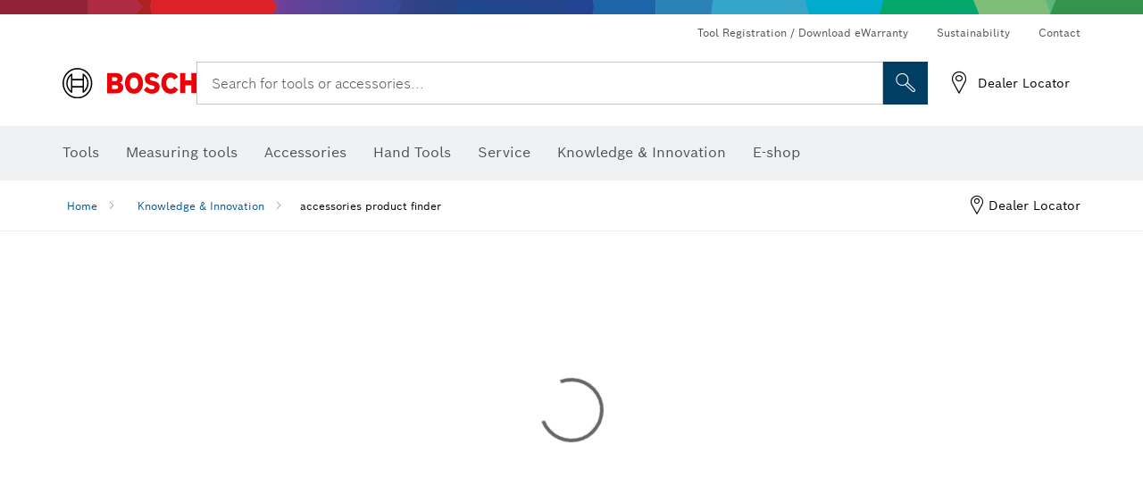

--- FILE ---
content_type: text/html;; charset=UTF-8
request_url: https://www.bosch-pt.co.in/in/en/knowledge-innovation/accessories-product-finder/?aid%5B2105879%5D=168307801&step=1
body_size: 13680
content:



	<!doctype html>
<html lang="en">
<head>
<title>Bosch Accessories Advisor</title>
<meta name="description" content="Description">
<meta name="keywords" content="Keywords"><!--KitHeadRessourcesReplace-->
<meta name="viewport" content="width=device-width, initial-scale=1.0, maximum-scale=2">
<meta http-equiv="X-UA-Compatible" content="ie=edge">
<meta property="og:url" content="//www.bosch-pt.co.in/in/en/knowledge-innovation/accessories-product-finder/" />
<!-- central head resources -->
<link rel="preload" href="https://www.bosch-pt.co.in/res/fonts/boschsans/BoschSans-Regular.woff2" as="font" type="font/woff2" crossorigin="anonymous">
<link rel="preload" href="https://www.bosch-pt.co.in/res/fonts/boschsans/BoschSans-Bold.woff2" as="font" type="font/woff2" crossorigin="anonymous">
<link rel="preload" href="https://www.bosch-pt.co.in/res/fonts/boschsans/BoschSans-Black.woff2" as="font" type="font/woff2" crossorigin="anonymous">
<style>
@keyframes slide-up {
0% {
transform: translateY(110vh);
}
100% {
transform: translateY(0vh);
}
}
dock-privacy-settings {
position: fixed !important;
top: 0px;
left: 0px;
transform: translateY(110vh);
animation: slide-up 0s forwards;
animation-delay: 3s;
}
</style>
<script type="text/javascript" src="https://services.zoovu.com/events/user-tracking-script/fe90ed05-cecf-479b-81fa-2b96f5dd904d/js-loader"></script>
<link rel="stylesheet" type="text/css" href="https://www.bosch-pt.co.in/res/kitSl.css">
<script>
var CONF = {
ASSET_PATH: 'https://www.bosch-pt.co.in/res/',
ENV: 'production'
}
</script>
<script id="tealium_pdl" type="text/javascript">
function getCookie(cookieName) {
var cookieArr = document.cookie.split(";");
for(var i = 0; i < cookieArr.length; i++) {
var cookiePair = cookieArr[i].split("=");
if(cookieName == cookiePair[0].trim()) {
return decodeURIComponent(cookiePair[1]);
}
}
return null;
}
var utag_data = {
language : "en",
page_country : "IN",
page_name : "content : Bosch Power Tools",
business_unit : "ac",
tealium_event: "PT_Generic_Pageload",
brand_name: "BOSCH",
page_type : "content",
page_id : "2362792",
page_breadcrumb : [ "Knowledge & Innovation", "accessories product finder" ],
page_subcategory1: "Knowledge & Innovation",
page_subcategory2: "accessories product finder",
page_subcategory3: undefined,
page_subcategory4: undefined,
page_subcategory5: undefined,
release_id : "23874",
division: "PT",
site_domain_type: "prod",
currency: "EUR",
logged_in_user : getCookie("id") != null ? "yes" : "no",
}
</script>
<!--IncludeAgencyPDLParams-->
<!--/IncludeAgencyPDLParams-->
<script id="tealium_script">
window.addEventListener("load", function(a,b,c,d) {
a='//tags.tiqcdn.com/utag/robert-bosch/in-pt-professional-web/prod/utag.js';
b=document;c='script';d=b.createElement(c);d.src=a;d.type='text/java'+c;d.async=true;
a=b.getElementsByTagName(c)[0];
a.parentNode.insertBefore(d,a);
});
</script>
<!--/KitHeadRessourcesReplace--> <!--AgencyHeadResourcesAdd-->
<meta http-equiv="Content-Security-Policy-Report-Only" content="default-src 'self'; child-src 'none';"><!--/AgencyHeadResourcesAdd-->
</head>
<body id="id-name-of-microsite">
<!--KitHeaderReplace-->
<div class="kit-sl">
<header id="header" class="o-header kit-sl o-header--alt o-header--hoverNav">
<div class="o-header-search-sticky">
<div class="o-header-search-wrapper container">
<nav class="o-header-search__top" aria-label="Meta">
<!-- meta navigation -->
<ul class="m-metanavigation__items hidden-xs hidden-sm">
<li class="m-metanavigation__items__item">
<a class="trackingElement trackingTeaser m-metanavigation__items__item--link"
data-track_domEvent="click"
data-track_modulePosition="1"
data-track_elementtype="Text"
data-track_elementinfo="Tool Registration / Download eWarranty"
data-track_elementlinktype="internal"
data-track_dyn_teasertype="Navigation"
data-track_dyn_teasercontent="Tool Registration / Download eWarranty"
href="//www.bosch-pt.co.in/in/en/service/warranty/beconnected/"
title="Tool Registration / Download eWarranty"
target="_self">
Tool Registration / Download eWarranty
</a>
</li>
<li class="m-metanavigation__items__item">
<a class="trackingElement trackingTeaser m-metanavigation__items__item--link"
data-track_domEvent="click"
data-track_modulePosition="1"
data-track_elementtype="Text"
data-track_elementinfo="Sustainability"
data-track_elementlinktype="external"
data-track_dyn_teasertype="Navigation"
data-track_dyn_teasercontent="Sustainability"
href="https://www.bosch-pt.com/ww/gb/en/company/sustainability/"
title="Sustainability"
target="_self">
Sustainability
</a>
</li>
<li class="m-metanavigation__items__item">
<a class="trackingElement trackingTeaser m-metanavigation__items__item--link"
data-track_domEvent="click"
data-track_modulePosition="1"
data-track_elementtype="Text"
data-track_elementinfo="Contact"
data-track_elementlinktype="internal"
data-track_dyn_teasertype="Navigation"
data-track_dyn_teasercontent="Contact"
href="//www.bosch-pt.co.in/in/en/service/after-sales-service/contact/"
title="Contact"
target="_self">
Contact
</a>
</li>
</ul>
</nav>
<nav class="o-header-search" aria-label="Search">
<div class="o-header-search__left">
<div class="m-brandLogo">
<a href="//www.bosch-pt.co.in/in/en/"
title="Bosch Power Tools"
class="trackingElement m-brandLogo__link"
data-track_domEvent="click"
data-track_modulePosition="1"
data-track_elementtype="Logo"
data-track_elementinfo="Bosch Power Tools"
data-track_elementlinktype="internal">
<picture >
<!-- WebP, Reihenfolge beachten: Desktop, Tablet, Mobile -->
<img class="m-brandLogo__image img-responsive"
width="165" height="50"
src="https://media.bosch-pt.co.in/media/professional/central_assets/bosch_logo/bosch.svg"
title=""
alt="Bosch logo in red with black lettering on a white background, modern and clearly designed.">
</picture>
</a>
</div>
</div>
<div class="o-header-search__main">
<!-- search navigation -->
<div class="m-searchNavigation"
data-placeholder="Search for tools..."
data-placeholder-desktop="Search for tools or accessories...">
<form id="header-search"
class="m-searchNavigation__form"
method="get"
role="search"
action="//www.bosch-pt.co.in/in/en/searchfrontend/">
<div class="m-searchNavigation__label">
<span class="m-searchNavigation__labelText">Search for tools or accessories...</span>
<button type="button"
class="bba-btn bba-btn--primary m-searchNavigation__button m-searchNavigation__button--search"
aria-label="Onsite Search"
tabindex="-1">
<i class="icon-Bosch-Ic-search-black"></i>
</button>
</div>
<div class="m-searchNavigation__inputWrapper">
<button type="submit" class="trackingElement trackingTeaser bba-btn bba-btn--primary m-searchNavigation__button m-searchNavigation__button--submit bba-btn bba-btn--primary"
data-track_domEvent="click"
data-track_modulePosition="2"
data-track_elementtype="Icon"
data-track_elementinfo="SearchFormSubmit"
data-track_elementlinktype="internal"
data-track_dyn_teasertype="Search"
data-track_dyn_teasercontent="Onsite Search"
aria-label="Submit search request"
tabindex="-1"
>
<i class="icon-Bosch-Ic-search-black"></i>
</button>
<input class="trackingElement trackingTeaser m-searchNavigation__searchField"
placeholder="Search for tools or accessories..."
type="search"
name="q"
id="search"
role="combobox"
aria-haspopup="dialog"
aria-expanded="false"
aria-controls="searchNavField"
aria-activedescendant
data-track_domEvent="click"
data-track_modulePosition="2"
data-track_elementtype="Field"
data-track_elementinfo="SearchFormField"
data-track_elementlinktype="internal"
data-track_dyn_teasertype="Search"
data-track_dyn_teasercontent="Onsite Search"
tabindex="0"
>
<input class="m-searchNavigation__searchSuggest"
disabled
type="text"
placeholder="Search for tools or accessories..."
autocomplete="off">
</div>
<button type="button"
name="button"
class="trackingElement trackingTeaser m-searchNavigation__button m-searchNavigation__button--close"
data-track_domEvent="click"
data-track_modulePosition="2"
data-track_elementtype="Icon"
data-track_elementinfo="SearchFormClose"
data-track_elementlinktype="internal"
data-track_dyn_teasertype="Search"
data-track_dyn_teasercontent="Onsite Search Close"
aria-label="Onsite Search Close"
tabindex="-1"
>
<i class="icon-Bosch-Ic-close-black"></i>
</button>
</form>
</div>
</div>
<div class="o-header-search__right">
<div class="m-conversion_bar">
<nav class="trackingModule m-conversion_bar" data-track_moduletype="User Service" aria-label="Conversion Bar">
<ul class="m-conversion_bar__items">
<li class="trackingElement m-conversion_bar__item">
<a href="/in/en/dealers/"
title="Dealer Locator"
class="trackingElement trackingTeaser m-conversion_bar__link"
target="_self"
data-track_domEvent="click"
data-track_modulePosition="4"
data-track_elementtype="Text"
data-track_elementinfo=""
data-track_elementlinktype="internal"
data-track_dyn_teasercontent=""
>
<i class="icon-Bosch-Ic-store-locator-black"></i>
<span class="m-conversion_bar__text"> Dealer Locator </span>
</a>
</li>
</ul>
</nav>
</div>
</div>
</nav>
<div class="o-header-search__results">
<div id="header-search-results" class="m-searchNavigationResults m-searchNavigationResults--hidden trackingModule" data-track_moduletype="Search Flyout">
<div class="m-searchNavigationResults__detailed trackingTeaser" aria-label="Search result" role="dialog"></div>
<div class="m-searchNavigationResults__right">
<div class="m-searchNavigationResults__suggestions"></div>
<div class="m-searchNavigationResults__teasers"></div>
</div>
</div>
</div>
</div>
<div class="o-header__mWrapper--gray">
<div class="o-header__mWrapper">
<div class="o-header__faker"></div>
<nav class="m-mainNavigation " aria-label="Main">
<div class="m-mainNavigation__container">
<div class="m-mainNavigation__col m-mainNavigation__col--fixed">
<button type="button" class="m-mainNavigation__toggle">
<span class="m-mainNavigation__toggleBar"></span>
<span class="m-mainNavigation__toggleBar"></span>
<span class="m-mainNavigation__toggleBar"></span>
<span class="m-mainNavigation__toggleBar"></span>
</button>
</div>
<div class="m-mainNavigation__col">
<div class="m-mainNavigation__itemsWrapper" data-backlabel="Back">
<ul class="m-mainNavigation__items">
<li class="m-mainNavigation__item hidden-md hidden-lg">
<a class="trackingElement trackingTeaser m-mainNavigation__link"
href="//www.bosch-pt.co.in/in/en/"
title="Home"
data-track_domEvent="click"
data-track_modulePosition="2"
data-track_elementtype="Text"
data-track_elementinfo="Home"
data-track_elementlinktype="internal"
data-track_dyn_teasercontent="Home"
data-track_dyn_teasertype="Navigation"
>
<span class="m-mainNavigation__text">Home</span>
</a>
</li>
<li class="m-mainNavigation__item m-mainNavigation__item--dropdown">
<div class="navigationItem">
<a class="trackingElement trackingTeaser m-mainNavigation__link "
href="/in/en/professional-power-tools-131398-ocs-c/"
title="Tools"
data-target="#flyout-products-flyout_tools"
data-track_domEvent="click"
data-track_modulePosition="2"
data-track_elementtype="Text"
data-track_elementinfo="Tools"
data-track_elementlinktype="internal"
data-track_dyn_teasercontent="Tools"
data-track_dyn_teasertype="Navigation"
>
<span class="m-mainNavigation__text ">Tools</span>
</a>
<button class="acc-button hidden"
data-target="#flyout-products-flyout_tools"
popovertarget="flyout-products-flyout_tools"
aria-label="Tools">
<i class="icon-Bosch-Ic-arrow-black-bottom"></i>
</button>
</div>
<ul class="m-mainNavigation__dropdownItems m-mainNavigation__dropdownItems--hidden">
<li>
<div class="m-mainNavigation__link--header">
<a href="/in/en/professional-power-tools-131398-ocs-c/"
class="link m-header_navigation_flyout__link trackingElement trackingTeaser"
title="Tools"
data-track_domEvent="click"
data-track_modulePosition="2"
data-track_elementtype="Text"
data-track_elementinfo="Tools"
data-track_elementlinktype="internal"
data-track_dyn_teasercontent="Tools"
data-track_dyn_teasertype="Navigation"
>Tools</a>
</div>
</li>
<li>
<div class="container m-header_navigation_flyout m-header_navigation_flyout--mobile">
<div class="row">
<div class="col-md-2 col-sm-12 col--item "> <a href="/in/en/heavy-duty-226567-ocs-c/" title="" target="_self" class="m-header_navigation_flyout__item trackingElement" data-track_domEvent="click" data-track_modulePosition="2" data-track_elementtype="Image" data-track_elementinfo="Heavy Duty" data-track_elementlinktype="internal" data-track_dyn_teasercontent="Products" data-track_dyn_subteasercontent="Heavy Duty" > <div class="m-header_navigation_flyout__item__image "> <picture >
<!-- WebP, Reihenfolge beachten: Desktop, Tablet, Mobile -->
<source media="(min-width: 992px)" data-srcset="https://www.bosch-pt.co.in/binary/ocsmedia/optimized/263x155/pcc226567pcta5252p1_kv_category_heavy_duty.png">
<img class="img-responsive center-block lazyload"
width="263" height="155"
data-src="
https://www.bosch-pt.co.in/binary/ocsmedia/optimized/263x155/pcc226567pcta5252p1_kv_category_heavy_duty.png
"
title="Heavy Duty"
alt="Heavy Duty">
</picture> </div> <div class="m-header_navigation_flyout__item__caption"> Heavy Duty </div> </a> </div>
<div class="col-md-2 col-sm-12 col--item "> <a href="/in/en/cordless-tools-131400-ocs-c/" title="" target="_self" class="m-header_navigation_flyout__item trackingElement" data-track_domEvent="click" data-track_modulePosition="2" data-track_elementtype="Image" data-track_elementinfo="Cordless tools" data-track_elementlinktype="internal" data-track_dyn_teasercontent="Products" data-track_dyn_subteasercontent="Cordless tools" > <div class="m-header_navigation_flyout__item__image "> <picture >
<!-- WebP, Reihenfolge beachten: Desktop, Tablet, Mobile -->
<source media="(min-width: 992px)" data-srcset="https://www.bosch-pt.co.in/binary/ocsmedia/optimized/263x155/o464482v54_GLL_12V-100-33_CG_2Ah_ON_Dyn.png">
<img class="img-responsive center-block lazyload"
width="263" height="155"
data-src="
https://www.bosch-pt.co.in/binary/ocsmedia/optimized/263x155/o464482v54_GLL_12V-100-33_CG_2Ah_ON_Dyn.png
"
title="Cordless tools"
alt="Cordless tools">
</picture> </div> <div class="m-header_navigation_flyout__item__caption"> Cordless tools </div> </a> </div>
<div class="col-md-2 col-sm-12 col--item "> <a href="https://www.bosch-pt.co.in/in/en/production-tools-2478864-ocs-c/" title="Industrial Tools" target="_self" class="m-header_navigation_flyout__item trackingElement" data-track_domEvent="click" data-track_modulePosition="2" data-track_elementtype="Image" data-track_elementinfo="Industrial Tools" data-track_elementlinktype="internal" data-track_dyn_teasercontent="Products" data-track_dyn_subteasercontent="Industrial Tools" > <div class="m-header_navigation_flyout__item__image "> <picture >
<!-- WebP, Reihenfolge beachten: Desktop, Tablet, Mobile -->
<source media="(min-width: 992px)" data-srcset="https://media.bosch-pt.co.in/media/professional_bi/flyout_redesign/tools/tv_flyout_redesign_production_tools_137x77.jpg">
<img class="img-responsive center-block lazyload"
width="263" height="155"
data-src="
https://media.bosch-pt.co.in/media/professional_bi/flyout_redesign/tools/tv_flyout_redesign_production_tools_137x77.jpg
"
title="Industrial Tools"
alt="Industrial Tools">
</picture> </div> <div class="m-header_navigation_flyout__item__caption"> Industrial Tools </div> </a> </div>
<div class="col-md-2 col-sm-12 col--item "> <a href="/in/en/connected-products-and-services-2756497-ocs-c/" title="" target="_self" class="m-header_navigation_flyout__item trackingElement" data-track_domEvent="click" data-track_modulePosition="2" data-track_elementtype="Image" data-track_elementinfo="Connected products and services" data-track_elementlinktype="internal" data-track_dyn_teasercontent="Products" data-track_dyn_subteasercontent="Connected products and services" > <div class="m-header_navigation_flyout__item__image "> <picture >
<!-- WebP, Reihenfolge beachten: Desktop, Tablet, Mobile -->
<source media="(min-width: 992px)" data-srcset="https://www.bosch-pt.co.in/binary/ocsmedia/optimized/263x155/pcc2756497pcta5252p1_vernetzte_produkte_und_services_530x530.png">
<img class="img-responsive center-block lazyload"
width="263" height="155"
data-src="
https://www.bosch-pt.co.in/binary/ocsmedia/optimized/263x155/pcc2756497pcta5252p1_vernetzte_produkte_und_services_530x530.png
"
title="Connected products and services"
alt="Connected products and services">
</picture> </div> <div class="m-header_navigation_flyout__item__caption"> Connected products and services </div> </a> </div>
<div class="col-md-2 col-sm-12 col--item "> <a href="/in/en/drills-impact-drills-screwdrivers-131402-ocs-c/" title="" target="_self" class="m-header_navigation_flyout__item trackingElement" data-track_domEvent="click" data-track_modulePosition="2" data-track_elementtype="Image" data-track_elementinfo="Drills & impact drills & screwdrivers" data-track_elementlinktype="internal" data-track_dyn_teasercontent="Products" data-track_dyn_subteasercontent="Drills & impact drills & screwdrivers" > <div class="m-header_navigation_flyout__item__image "> <picture >
<!-- WebP, Reihenfolge beachten: Desktop, Tablet, Mobile -->
<source media="(min-width: 992px)" data-srcset="https://www.bosch-pt.co.in/binary/ocsmedia/optimized/263x155/o451521v54_451521GDS_18V-350_GBA_18V_4Ah_Dyn_Ghost_Image.png">
<img class="img-responsive center-block lazyload"
width="263" height="155"
data-src="
https://www.bosch-pt.co.in/binary/ocsmedia/optimized/263x155/o451521v54_451521GDS_18V-350_GBA_18V_4Ah_Dyn_Ghost_Image.png
"
title="Drills & impact drills & screwdrivers"
alt="Drills &amp; impact drills &amp; screwdrivers">
</picture> </div> <div class="m-header_navigation_flyout__item__caption"> Drills & impact drills & screwdrivers </div> </a> </div>
<div class="col-md-2 col-sm-12 col--item "> <a href="/in/en/rotary-hammers-demolition-hammers-131403-ocs-c/" title="" target="_self" class="m-header_navigation_flyout__item trackingElement" data-track_domEvent="click" data-track_modulePosition="2" data-track_elementtype="Image" data-track_elementinfo="Rotary hammers & demolition hammers" data-track_elementlinktype="internal" data-track_dyn_teasercontent="Products" data-track_dyn_subteasercontent="Rotary hammers & demolition hammers" > <div class="m-header_navigation_flyout__item__image "> <picture >
<!-- WebP, Reihenfolge beachten: Desktop, Tablet, Mobile -->
<source media="(min-width: 992px)" data-srcset="https://www.bosch-pt.co.in/binary/ocsmedia/optimized/263x155/o477480v54_GSH_5_HX_Dyn.png">
<img class="img-responsive center-block lazyload"
width="263" height="155"
data-src="
https://www.bosch-pt.co.in/binary/ocsmedia/optimized/263x155/o477480v54_GSH_5_HX_Dyn.png
"
title="Rotary hammers & demolition hammers"
alt="Rotary hammers &amp; demolition hammers">
</picture> </div> <div class="m-header_navigation_flyout__item__caption"> Rotary hammers & demolition hammers </div> </a> </div>
<div class="col-md-2 col-sm-12 col--item "> <a href="/in/en/diamond-technology-131404-ocs-c/" title="" target="_self" class="m-header_navigation_flyout__item trackingElement" data-track_domEvent="click" data-track_modulePosition="2" data-track_elementtype="Image" data-track_elementinfo="Diamond technology" data-track_elementlinktype="internal" data-track_dyn_teasercontent="Products" data-track_dyn_subteasercontent="Diamond technology" > <div class="m-header_navigation_flyout__item__image "> <picture >
<!-- WebP, Reihenfolge beachten: Desktop, Tablet, Mobile -->
<source media="(min-width: 992px)" data-srcset="https://www.bosch-pt.co.in/binary/ocsmedia/optimized/263x155/o417952v54_GDC_140_dyn.png">
<img class="img-responsive center-block lazyload"
width="263" height="155"
data-src="
https://www.bosch-pt.co.in/binary/ocsmedia/optimized/263x155/o417952v54_GDC_140_dyn.png
"
title="Diamond technology"
alt="Diamond technology">
</picture> </div> <div class="m-header_navigation_flyout__item__caption"> Diamond technology </div> </a> </div>
<div class="col-md-2 col-sm-12 col--item "> <a href="/in/en/angle-grinders-metalworking-131405-ocs-c/" title="" target="_self" class="m-header_navigation_flyout__item trackingElement" data-track_domEvent="click" data-track_modulePosition="2" data-track_elementtype="Image" data-track_elementinfo="Angle grinders & metalworking" data-track_elementlinktype="internal" data-track_dyn_teasercontent="Products" data-track_dyn_subteasercontent="Angle grinders & metalworking" > <div class="m-header_navigation_flyout__item__image "> <picture >
<!-- WebP, Reihenfolge beachten: Desktop, Tablet, Mobile -->
<source media="(min-width: 992px)" data-srcset="https://www.bosch-pt.co.in/binary/ocsmedia/optimized/263x155/o470104v54_GGS_30_S_Dyn.png">
<img class="img-responsive center-block lazyload"
width="263" height="155"
data-src="
https://www.bosch-pt.co.in/binary/ocsmedia/optimized/263x155/o470104v54_GGS_30_S_Dyn.png
"
title="Angle grinders & metalworking"
alt="Angle grinders &amp; metalworking">
</picture> </div> <div class="m-header_navigation_flyout__item__caption"> Angle grinders & metalworking </div> </a> </div>
<div class="col-md-2 col-sm-12 col--item "> <a href="/in/en/benchtop-tools-benches-131406-ocs-c/" title="" target="_self" class="m-header_navigation_flyout__item trackingElement" data-track_domEvent="click" data-track_modulePosition="2" data-track_elementtype="Image" data-track_elementinfo="Benchtop tools & benches" data-track_elementlinktype="internal" data-track_dyn_teasercontent="Products" data-track_dyn_subteasercontent="Benchtop tools & benches" > <div class="m-header_navigation_flyout__item__image "> <picture >
<!-- WebP, Reihenfolge beachten: Desktop, Tablet, Mobile -->
<source media="(min-width: 992px)" data-srcset="https://www.bosch-pt.co.in/binary/ocsmedia/optimized/263x155/o554070v54_GCM_340-305_D_Dyn.png">
<img class="img-responsive center-block lazyload"
width="263" height="155"
data-src="
https://www.bosch-pt.co.in/binary/ocsmedia/optimized/263x155/o554070v54_GCM_340-305_D_Dyn.png
"
title="Benchtop tools & benches"
alt="Benchtop tools &amp; benches">
</picture> </div> <div class="m-header_navigation_flyout__item__caption"> Benchtop tools & benches </div> </a> </div>
<div class="col-md-2 col-sm-12 col--item "> <a href="/in/en/sanders-planers-131407-ocs-c/" title="" target="_self" class="m-header_navigation_flyout__item trackingElement" data-track_domEvent="click" data-track_modulePosition="2" data-track_elementtype="Image" data-track_elementinfo="Sanders & planers" data-track_elementlinktype="internal" data-track_dyn_teasercontent="Products" data-track_dyn_subteasercontent="Sanders & planers" > <div class="m-header_navigation_flyout__item__image "> <picture >
<!-- WebP, Reihenfolge beachten: Desktop, Tablet, Mobile -->
<source media="(min-width: 992px)" data-srcset="https://www.bosch-pt.co.in/binary/ocsmedia/optimized/263x155/o468807v82_GEX_18V-150-3_4Ah_ProCORE_Edge_Protection_Ring_Dust_Box_Dyn.png">
<img class="img-responsive center-block lazyload"
width="263" height="155"
data-src="
https://www.bosch-pt.co.in/binary/ocsmedia/optimized/263x155/o468807v82_GEX_18V-150-3_4Ah_ProCORE_Edge_Protection_Ring_Dust_Box_Dyn.png
"
title="Sanders & planers"
alt="Sanders &amp; planers">
</picture> </div> <div class="m-header_navigation_flyout__item__caption"> Sanders & planers </div> </a> </div>
<div class="col-md-2 col-sm-12 col--item "> <a href="/in/en/routers-131483-ocs-c/" title="" target="_self" class="m-header_navigation_flyout__item trackingElement" data-track_domEvent="click" data-track_modulePosition="2" data-track_elementtype="Image" data-track_elementinfo="Routers" data-track_elementlinktype="internal" data-track_dyn_teasercontent="Products" data-track_dyn_subteasercontent="Routers" > <div class="m-header_navigation_flyout__item__image "> <picture >
<!-- WebP, Reihenfolge beachten: Desktop, Tablet, Mobile -->
<source media="(min-width: 992px)" data-srcset="https://www.bosch-pt.co.in/binary/ocsmedia/optimized/263x155/o338550v54_GOF_130_04.png">
<img class="img-responsive center-block lazyload"
width="263" height="155"
data-src="
https://www.bosch-pt.co.in/binary/ocsmedia/optimized/263x155/o338550v54_GOF_130_04.png
"
title="Routers"
alt="Routers">
</picture> </div> <div class="m-header_navigation_flyout__item__caption"> Routers </div> </a> </div>
<div class="col-md-2 col-sm-12 col--item "> <a href="/in/en/saws-131408-ocs-c/" title="" target="_self" class="m-header_navigation_flyout__item trackingElement" data-track_domEvent="click" data-track_modulePosition="2" data-track_elementtype="Image" data-track_elementinfo="Saws" data-track_elementlinktype="internal" data-track_dyn_teasercontent="Products" data-track_dyn_subteasercontent="Saws" > <div class="m-header_navigation_flyout__item__image "> <picture >
<!-- WebP, Reihenfolge beachten: Desktop, Tablet, Mobile -->
<source media="(min-width: 992px)" data-srcset="https://www.bosch-pt.co.in/binary/ocsmedia/optimized/263x155/o478966v54_GSA_12-30_Dyn.png">
<img class="img-responsive center-block lazyload"
width="263" height="155"
data-src="
https://www.bosch-pt.co.in/binary/ocsmedia/optimized/263x155/o478966v54_GSA_12-30_Dyn.png
"
title="Saws"
alt="Saws">
</picture> </div> <div class="m-header_navigation_flyout__item__caption"> Saws </div> </a> </div>
<div class="col-md-2 col-sm-12 col--item "> <a href="/in/en/dust-extraction-systems-131409-ocs-c/" title="" target="_self" class="m-header_navigation_flyout__item trackingElement" data-track_domEvent="click" data-track_modulePosition="2" data-track_elementtype="Image" data-track_elementinfo="Dust extraction systems" data-track_elementlinktype="internal" data-track_dyn_teasercontent="Products" data-track_dyn_subteasercontent="Dust extraction systems" > <div class="m-header_navigation_flyout__item__image "> <picture >
<!-- WebP, Reihenfolge beachten: Desktop, Tablet, Mobile -->
<source media="(min-width: 992px)" data-srcset="https://www.bosch-pt.co.in/binary/ocsmedia/optimized/263x155/o523531v54_GAS_400_A_new_SOS.png">
<img class="img-responsive center-block lazyload"
width="263" height="155"
data-src="
https://www.bosch-pt.co.in/binary/ocsmedia/optimized/263x155/o523531v54_GAS_400_A_new_SOS.png
"
title="Dust extraction systems"
alt="Dust extraction systems">
</picture> </div> <div class="m-header_navigation_flyout__item__caption"> Dust extraction systems </div> </a> </div>
<div class="col-md-2 col-sm-12 col--item "> <a href="/in/en/measuring-technology-131410-ocs-c/" title="" target="_self" class="m-header_navigation_flyout__item trackingElement" data-track_domEvent="click" data-track_modulePosition="2" data-track_elementtype="Image" data-track_elementinfo="Measuring technology" data-track_elementlinktype="internal" data-track_dyn_teasercontent="Products" data-track_dyn_subteasercontent="Measuring technology" > <div class="m-header_navigation_flyout__item__image "> <picture >
<!-- WebP, Reihenfolge beachten: Desktop, Tablet, Mobile -->
<source media="(min-width: 992px)" data-srcset="https://www.bosch-pt.co.in/binary/ocsmedia/optimized/263x155/o569942v54_464471_GLL_90_33XG_1.png">
<img class="img-responsive center-block lazyload"
width="263" height="155"
data-src="
https://www.bosch-pt.co.in/binary/ocsmedia/optimized/263x155/o569942v54_464471_GLL_90_33XG_1.png
"
title="Measuring technology"
alt="Measuring technology">
</picture> </div> <div class="m-header_navigation_flyout__item__caption"> Measuring technology </div> </a> </div>
<div class="col-md-2 col-sm-12 col--item "> <a href="/in/en/heat-guns-glue-guns-238405-ocs-c/" title="" target="_self" class="m-header_navigation_flyout__item trackingElement" data-track_domEvent="click" data-track_modulePosition="2" data-track_elementtype="Image" data-track_elementinfo="Heat guns & glue guns" data-track_elementlinktype="internal" data-track_dyn_teasercontent="Products" data-track_dyn_subteasercontent="Heat guns & glue guns" > <div class="m-header_navigation_flyout__item__image "> <picture >
<!-- WebP, Reihenfolge beachten: Desktop, Tablet, Mobile -->
<source media="(min-width: 992px)" data-srcset="https://www.bosch-pt.co.in/binary/ocsmedia/optimized/263x155/o266159v54_GHG_20-63_dyn.png">
<img class="img-responsive center-block lazyload"
width="263" height="155"
data-src="
https://www.bosch-pt.co.in/binary/ocsmedia/optimized/263x155/o266159v54_GHG_20-63_dyn.png
"
title="Heat guns & glue guns"
alt="Heat guns &amp; glue guns">
</picture> </div> <div class="m-header_navigation_flyout__item__caption"> Heat guns & glue guns </div> </a> </div>
<div class="col-md-2 col-sm-12 col--item "> <a href="/in/en/high-pressure-washers-209514-ocs-c/" title="" target="_self" class="m-header_navigation_flyout__item trackingElement" data-track_domEvent="click" data-track_modulePosition="2" data-track_elementtype="Image" data-track_elementinfo="High-pressure washers" data-track_elementlinktype="internal" data-track_dyn_teasercontent="Products" data-track_dyn_subteasercontent="High-pressure washers" > <div class="m-header_navigation_flyout__item__image "> <picture >
<!-- WebP, Reihenfolge beachten: Desktop, Tablet, Mobile -->
<source media="(min-width: 992px)" data-srcset="https://www.bosch-pt.co.in/binary/ocsmedia/optimized/263x155/o199741v54_BoschProBlue_HPW_GHP5_75X.png">
<img class="img-responsive center-block lazyload"
width="263" height="155"
data-src="
https://www.bosch-pt.co.in/binary/ocsmedia/optimized/263x155/o199741v54_BoschProBlue_HPW_GHP5_75X.png
"
title="High-pressure washers"
alt="High-pressure washers">
</picture> </div> <div class="m-header_navigation_flyout__item__caption"> High-pressure washers </div> </a> </div>
<div class="col-md-2 col-sm-12 col--item "> <a href="/in/en/stirrers-131442-ocs-c/" title="" target="_self" class="m-header_navigation_flyout__item trackingElement" data-track_domEvent="click" data-track_modulePosition="2" data-track_elementtype="Image" data-track_elementinfo="Stirrers" data-track_elementlinktype="internal" data-track_dyn_teasercontent="Products" data-track_dyn_subteasercontent="Stirrers" > <div class="m-header_navigation_flyout__item__image "> <picture >
<!-- WebP, Reihenfolge beachten: Desktop, Tablet, Mobile -->
<source media="(min-width: 992px)" data-srcset="https://www.bosch-pt.co.in/binary/ocsmedia/optimized/263x155/o428606v54_GRW_140_Stat_V4.png">
<img class="img-responsive center-block lazyload"
width="263" height="155"
data-src="
https://www.bosch-pt.co.in/binary/ocsmedia/optimized/263x155/o428606v54_GRW_140_Stat_V4.png
"
title="Stirrers"
alt="Stirrers">
</picture> </div> <div class="m-header_navigation_flyout__item__caption"> Stirrers </div> </a> </div>
<div class="col-md-2 col-sm-12 col--item "> <a href="/in/en/carrying-cases-209615-ocs-c/" title="" target="_self" class="m-header_navigation_flyout__item trackingElement" data-track_domEvent="click" data-track_modulePosition="2" data-track_elementtype="Image" data-track_elementinfo="Carrying cases" data-track_elementlinktype="internal" data-track_dyn_teasercontent="Products" data-track_dyn_subteasercontent="Carrying cases" > <div class="m-header_navigation_flyout__item__image "> <picture >
<!-- WebP, Reihenfolge beachten: Desktop, Tablet, Mobile -->
<source media="(min-width: 992px)" data-srcset="https://www.bosch-pt.co.in/binary/ocsmedia/optimized/263x155/o357555v54_p_a_ls-boxx_neu_v4_v2.png">
<img class="img-responsive center-block lazyload"
width="263" height="155"
data-src="
https://www.bosch-pt.co.in/binary/ocsmedia/optimized/263x155/o357555v54_p_a_ls-boxx_neu_v4_v2.png
"
title="Carrying cases"
alt="Carrying cases">
</picture> </div> <div class="m-header_navigation_flyout__item__caption"> Carrying cases </div> </a> </div>
<div class="col-md-2 col-sm-12 col--item "> <a href="/in/en/system-accessories-212645-ocs-c/" title="" target="_self" class="m-header_navigation_flyout__item trackingElement" data-track_domEvent="click" data-track_modulePosition="2" data-track_elementtype="Image" data-track_elementinfo="System accessories" data-track_elementlinktype="internal" data-track_dyn_teasercontent="Products" data-track_dyn_subteasercontent="System accessories" > <div class="m-header_navigation_flyout__item__image "> <picture >
<!-- WebP, Reihenfolge beachten: Desktop, Tablet, Mobile -->
<source media="(min-width: 992px)" data-srcset="https://www.bosch-pt.co.in/binary/ocsmedia/optimized/263x155/o400936v54_GDE_18V-12_dyn.png">
<img class="img-responsive center-block lazyload"
width="263" height="155"
data-src="
https://www.bosch-pt.co.in/binary/ocsmedia/optimized/263x155/o400936v54_GDE_18V-12_dyn.png
"
title="System accessories"
alt="System accessories">
</picture> </div> <div class="m-header_navigation_flyout__item__caption"> System accessories </div> </a> </div>
<div class="col-md-2 col-sm-12 col--item "> <a href="/in/en/cordless-garden-tools-213895-ocs-c/" title="" target="_self" class="m-header_navigation_flyout__item trackingElement" data-track_domEvent="click" data-track_modulePosition="2" data-track_elementtype="Image" data-track_elementinfo="Cordless garden tools" data-track_elementlinktype="internal" data-track_dyn_teasercontent="Products" data-track_dyn_subteasercontent="Cordless garden tools" > <div class="m-header_navigation_flyout__item__image "> <picture >
<!-- WebP, Reihenfolge beachten: Desktop, Tablet, Mobile -->
<source media="(min-width: 992px)" data-srcset="https://www.bosch-pt.co.in/binary/ocsmedia/optimized/263x155/pcc213895pcta5252p1_426824.png">
<img class="img-responsive center-block lazyload"
width="263" height="155"
data-src="
https://www.bosch-pt.co.in/binary/ocsmedia/optimized/263x155/pcc213895pcta5252p1_426824.png
"
title="Cordless garden tools"
alt="Cordless garden tools">
</picture> </div> <div class="m-header_navigation_flyout__item__caption"> Cordless garden tools </div> </a> </div>
<div class="col-md-2 col-sm-12 col--item "> <a href="/in/en/service-air-tools-213900-ocs-c/" title="" target="_self" class="m-header_navigation_flyout__item trackingElement" data-track_domEvent="click" data-track_modulePosition="2" data-track_elementtype="Image" data-track_elementinfo="Service air tools" data-track_elementlinktype="internal" data-track_dyn_teasercontent="Products" data-track_dyn_subteasercontent="Service air tools" > <div class="m-header_navigation_flyout__item__image "> <picture >
<!-- WebP, Reihenfolge beachten: Desktop, Tablet, Mobile -->
<source media="(min-width: 992px)" data-srcset="https://www.bosch-pt.co.in/binary/ocsmedia/optimized/263x155/o474932v54_GBH_18V-18_2Ah_AMPShare_Ghost_Image_Dyn.png">
<img class="img-responsive center-block lazyload"
width="263" height="155"
data-src="
https://www.bosch-pt.co.in/binary/ocsmedia/optimized/263x155/o474932v54_GBH_18V-18_2Ah_AMPShare_Ghost_Image_Dyn.png
"
title="Service air tools"
alt="Service air tools">
</picture> </div> <div class="m-header_navigation_flyout__item__caption"> Service air tools </div> </a> </div>
<div class="col-md-2 col-sm-12 col--item "> <a href="/in/en/bosch-mobility-system-213919-ocs-c/" title="" target="_self" class="m-header_navigation_flyout__item trackingElement" data-track_domEvent="click" data-track_modulePosition="2" data-track_elementtype="Image" data-track_elementinfo="Bosch mobility system" data-track_elementlinktype="internal" data-track_dyn_teasercontent="Products" data-track_dyn_subteasercontent="Bosch mobility system" > <div class="m-header_navigation_flyout__item__image "> <picture >
<!-- WebP, Reihenfolge beachten: Desktop, Tablet, Mobile -->
<source media="(min-width: 992px)" data-srcset="https://www.bosch-pt.co.in/binary/ocsmedia/optimized/263x155/o357560v54_l_boxx_238_dyn_v2.png">
<img class="img-responsive center-block lazyload"
width="263" height="155"
data-src="
https://www.bosch-pt.co.in/binary/ocsmedia/optimized/263x155/o357560v54_l_boxx_238_dyn_v2.png
"
title="Bosch mobility system"
alt="Bosch mobility system">
</picture> </div> <div class="m-header_navigation_flyout__item__caption"> Bosch mobility system </div> </a> </div>
</div>
</div>
</li>
</ul>
</li>
<li class="m-mainNavigation__item m-mainNavigation__item--dropdown">
<div class="navigationItem">
<a class="trackingElement trackingTeaser m-mainNavigation__link "
href="/in/en/measuring-technology-131410-ocs-c/"
title="Measuring tools"
data-target="#flyout-products-flyout_measuring_tools"
data-track_domEvent="click"
data-track_modulePosition="2"
data-track_elementtype="Text"
data-track_elementinfo="Measuring tools"
data-track_elementlinktype="internal"
data-track_dyn_teasercontent="Measuring tools"
data-track_dyn_teasertype="Navigation"
>
<span class="m-mainNavigation__text ">Measuring tools</span>
</a>
<button class="acc-button hidden"
data-target="#flyout-products-flyout_measuring_tools"
popovertarget="flyout-products-flyout_measuring_tools"
aria-label="Measuring tools">
<i class="icon-Bosch-Ic-arrow-black-bottom"></i>
</button>
</div>
<ul class="m-mainNavigation__dropdownItems m-mainNavigation__dropdownItems--hidden">
<li>
<div class="m-mainNavigation__link--header">
<a href="/in/en/measuring-technology-131410-ocs-c/"
class="link m-header_navigation_flyout__link trackingElement trackingTeaser"
title="Measuring tools"
data-track_domEvent="click"
data-track_modulePosition="2"
data-track_elementtype="Text"
data-track_elementinfo="Measuring tools"
data-track_elementlinktype="internal"
data-track_dyn_teasercontent="Measuring tools"
data-track_dyn_teasertype="Navigation"
>Measuring tools</a>
</div>
</li>
<li>
<div class="container m-header_navigation_flyout m-header_navigation_flyout--mobile">
<div class="row">
<div class="col-md-2 col-sm-12 col--item "> <a href="/in/en/combi-lasers-225519-ocs-c/" title="" target="_self" class="m-header_navigation_flyout__item trackingElement" data-track_domEvent="click" data-track_modulePosition="2" data-track_elementtype="Image" data-track_elementinfo="Combi lasers" data-track_elementlinktype="internal" data-track_dyn_teasercontent="Products" data-track_dyn_subteasercontent="Combi lasers" > <div class="m-header_navigation_flyout__item__image "> <picture >
<!-- WebP, Reihenfolge beachten: Desktop, Tablet, Mobile -->
<source media="(min-width: 992px)" data-srcset="https://www.bosch-pt.co.in/binary/ocsmedia/optimized/263x155/o486270v54_dyn_laserlinie_on2_5.png">
<img class="img-responsive center-block lazyload"
width="263" height="155"
data-src="
https://www.bosch-pt.co.in/binary/ocsmedia/optimized/263x155/o486270v54_dyn_laserlinie_on2_5.png
"
title="Combi lasers"
alt="Combi lasers">
</picture> </div> <div class="m-header_navigation_flyout__item__caption"> Combi lasers </div> </a> </div>
<div class="col-md-2 col-sm-12 col--item "> <a href="/in/en/rotation-lasers-131495-ocs-c/" title="" target="_self" class="m-header_navigation_flyout__item trackingElement" data-track_domEvent="click" data-track_modulePosition="2" data-track_elementtype="Image" data-track_elementinfo="Rotation lasers" data-track_elementlinktype="internal" data-track_dyn_teasercontent="Products" data-track_dyn_subteasercontent="Rotation lasers" > <div class="m-header_navigation_flyout__item__image "> <picture >
<!-- WebP, Reihenfolge beachten: Desktop, Tablet, Mobile -->
<source media="(min-width: 992px)" data-srcset="https://www.bosch-pt.co.in/binary/ocsmedia/optimized/263x155/o334172v54_rotary-laser-revolve-bosch-GRL2000-40HV-beauty.png">
<img class="img-responsive center-block lazyload"
width="263" height="155"
data-src="
https://www.bosch-pt.co.in/binary/ocsmedia/optimized/263x155/o334172v54_rotary-laser-revolve-bosch-GRL2000-40HV-beauty.png
"
title="Rotation lasers"
alt="Rotation lasers">
</picture> </div> <div class="m-header_navigation_flyout__item__caption"> Rotation lasers </div> </a> </div>
<div class="col-md-2 col-sm-12 col--item "> <a href="/in/en/line-lasers-131496-ocs-c/" title="" target="_self" class="m-header_navigation_flyout__item trackingElement" data-track_domEvent="click" data-track_modulePosition="2" data-track_elementtype="Image" data-track_elementinfo="Line lasers" data-track_elementlinktype="internal" data-track_dyn_teasercontent="Products" data-track_dyn_subteasercontent="Line lasers" > <div class="m-header_navigation_flyout__item__image "> <picture >
<!-- WebP, Reihenfolge beachten: Desktop, Tablet, Mobile -->
<source media="(min-width: 992px)" data-srcset="https://www.bosch-pt.co.in/binary/ocsmedia/optimized/263x155/o464482v54_GLL_12V-100-33_CG_2Ah_ON_Dyn.png">
<img class="img-responsive center-block lazyload"
width="263" height="155"
data-src="
https://www.bosch-pt.co.in/binary/ocsmedia/optimized/263x155/o464482v54_GLL_12V-100-33_CG_2Ah_ON_Dyn.png
"
title="Line lasers"
alt="Line lasers">
</picture> </div> <div class="m-header_navigation_flyout__item__caption"> Line lasers </div> </a> </div>
<div class="col-md-2 col-sm-12 col--item "> <a href="/in/en/detectors-131501-ocs-c/" title="" target="_self" class="m-header_navigation_flyout__item trackingElement" data-track_domEvent="click" data-track_modulePosition="2" data-track_elementtype="Image" data-track_elementinfo="Detectors" data-track_elementlinktype="internal" data-track_dyn_teasercontent="Products" data-track_dyn_subteasercontent="Detectors" > <div class="m-header_navigation_flyout__item__image "> <picture >
<!-- WebP, Reihenfolge beachten: Desktop, Tablet, Mobile -->
<source media="(min-width: 992px)" data-srcset="https://www.bosch-pt.co.in/binary/ocsmedia/optimized/263x155/o407628v54_GMS_120-27_ON_dyn.png">
<img class="img-responsive center-block lazyload"
width="263" height="155"
data-src="
https://www.bosch-pt.co.in/binary/ocsmedia/optimized/263x155/o407628v54_GMS_120-27_ON_dyn.png
"
title="Detectors"
alt="Detectors">
</picture> </div> <div class="m-header_navigation_flyout__item__caption"> Detectors </div> </a> </div>
<div class="col-md-2 col-sm-12 col--item "> <a href="/in/en/laser-measures-131500-ocs-c/" title="" target="_self" class="m-header_navigation_flyout__item trackingElement" data-track_domEvent="click" data-track_modulePosition="2" data-track_elementtype="Image" data-track_elementinfo="Laser measures" data-track_elementlinktype="internal" data-track_dyn_teasercontent="Products" data-track_dyn_subteasercontent="Laser measures" > <div class="m-header_navigation_flyout__item__image "> <picture >
<!-- WebP, Reihenfolge beachten: Desktop, Tablet, Mobile -->
<source media="(min-width: 992px)" data-srcset="https://www.bosch-pt.co.in/binary/ocsmedia/optimized/263x155/o182567v54_humglm052.png">
<img class="img-responsive center-block lazyload"
width="263" height="155"
data-src="
https://www.bosch-pt.co.in/binary/ocsmedia/optimized/263x155/o182567v54_humglm052.png
"
title="Laser measures"
alt="Laser measures">
</picture> </div> <div class="m-header_navigation_flyout__item__caption"> Laser measures </div> </a> </div>
<div class="col-md-2 col-sm-12 col--item "> <a href="/in/en/thermo-cameras-detectors-225024-ocs-c/" title="" target="_self" class="m-header_navigation_flyout__item trackingElement" data-track_domEvent="click" data-track_modulePosition="2" data-track_elementtype="Image" data-track_elementinfo="Thermo cameras & detectors" data-track_elementlinktype="internal" data-track_dyn_teasercontent="Products" data-track_dyn_subteasercontent="Thermo cameras & detectors" > <div class="m-header_navigation_flyout__item__image "> <picture >
<!-- WebP, Reihenfolge beachten: Desktop, Tablet, Mobile -->
<source media="(min-width: 992px)" data-srcset="https://www.bosch-pt.co.in/binary/ocsmedia/optimized/263x155/o521856v54_GTC_12V-450-13_2Ah_ON_Dyn.png">
<img class="img-responsive center-block lazyload"
width="263" height="155"
data-src="
https://www.bosch-pt.co.in/binary/ocsmedia/optimized/263x155/o521856v54_GTC_12V-450-13_2Ah_ON_Dyn.png
"
title="Thermo cameras & detectors"
alt="Thermo cameras &amp; detectors">
</picture> </div> <div class="m-header_navigation_flyout__item__caption"> Thermo cameras & detectors </div> </a> </div>
<div class="col-md-2 col-sm-12 col--item "> <a href="/in/en/point-lasers-131497-ocs-c/" title="" target="_self" class="m-header_navigation_flyout__item trackingElement" data-track_domEvent="click" data-track_modulePosition="2" data-track_elementtype="Image" data-track_elementinfo="Point lasers" data-track_elementlinktype="internal" data-track_dyn_teasercontent="Products" data-track_dyn_subteasercontent="Point lasers" > <div class="m-header_navigation_flyout__item__image "> <picture >
<!-- WebP, Reihenfolge beachten: Desktop, Tablet, Mobile -->
<source media="(min-width: 992px)" data-srcset="https://www.bosch-pt.co.in/binary/ocsmedia/optimized/263x155/o337037v54_GPL_5_G_beautyshot_on_dyn.png">
<img class="img-responsive center-block lazyload"
width="263" height="155"
data-src="
https://www.bosch-pt.co.in/binary/ocsmedia/optimized/263x155/o337037v54_GPL_5_G_beautyshot_on_dyn.png
"
title="Point lasers"
alt="Point lasers">
</picture> </div> <div class="m-header_navigation_flyout__item__caption"> Point lasers </div> </a> </div>
<div class="col-md-2 col-sm-12 col--item "> <a href="/in/en/receivers-131507-ocs-c/" title="" target="_self" class="m-header_navigation_flyout__item trackingElement" data-track_domEvent="click" data-track_modulePosition="2" data-track_elementtype="Image" data-track_elementinfo="Receivers" data-track_elementlinktype="internal" data-track_dyn_teasercontent="Products" data-track_dyn_subteasercontent="Receivers" > <div class="m-header_navigation_flyout__item__image "> <picture >
<!-- WebP, Reihenfolge beachten: Desktop, Tablet, Mobile -->
<source media="(min-width: 992px)" data-srcset="https://www.bosch-pt.co.in/binary/ocsmedia/optimized/263x155/o336533v54_LR45_on_dyn.png">
<img class="img-responsive center-block lazyload"
width="263" height="155"
data-src="
https://www.bosch-pt.co.in/binary/ocsmedia/optimized/263x155/o336533v54_LR45_on_dyn.png
"
title="Receivers"
alt="Receivers">
</picture> </div> <div class="m-header_navigation_flyout__item__caption"> Receivers </div> </a> </div>
<div class="col-md-2 col-sm-12 col--item "> <a href="/in/en/optical-levels-131504-ocs-c/" title="" target="_self" class="m-header_navigation_flyout__item trackingElement" data-track_domEvent="click" data-track_modulePosition="2" data-track_elementtype="Image" data-track_elementinfo="Optical levels" data-track_elementlinktype="internal" data-track_dyn_teasercontent="Products" data-track_dyn_subteasercontent="Optical levels" > <div class="m-header_navigation_flyout__item__image "> <picture >
<!-- WebP, Reihenfolge beachten: Desktop, Tablet, Mobile -->
<source media="(min-width: 992px)" data-srcset="https://www.bosch-pt.co.in/binary/ocsmedia/optimized/263x155/o109289v54_GOL_32_D_dyn.png">
<img class="img-responsive center-block lazyload"
width="263" height="155"
data-src="
https://www.bosch-pt.co.in/binary/ocsmedia/optimized/263x155/o109289v54_GOL_32_D_dyn.png
"
title="Optical levels"
alt="Optical levels">
</picture> </div> <div class="m-header_navigation_flyout__item__caption"> Optical levels </div> </a> </div>
<div class="col-md-2 col-sm-12 col--item "> <a href="/in/en/inspection-cameras-213945-ocs-c/" title="" target="_self" class="m-header_navigation_flyout__item trackingElement" data-track_domEvent="click" data-track_modulePosition="2" data-track_elementtype="Image" data-track_elementinfo="Inspection cameras" data-track_elementlinktype="internal" data-track_dyn_teasercontent="Products" data-track_dyn_subteasercontent="Inspection cameras" > <div class="m-header_navigation_flyout__item__image "> <picture >
<!-- WebP, Reihenfolge beachten: Desktop, Tablet, Mobile -->
<source media="(min-width: 992px)" data-srcset="https://www.bosch-pt.co.in/binary/ocsmedia/optimized/263x155/o405868v54_GIC_12V-5-27_C_on_dyn.png">
<img class="img-responsive center-block lazyload"
width="263" height="155"
data-src="
https://www.bosch-pt.co.in/binary/ocsmedia/optimized/263x155/o405868v54_GIC_12V-5-27_C_on_dyn.png
"
title="Inspection cameras"
alt="Inspection cameras">
</picture> </div> <div class="m-header_navigation_flyout__item__caption"> Inspection cameras </div> </a> </div>
<div class="col-md-2 col-sm-12 col--item "> <a href="/in/en/angle-measurers-and-inclinometers-131502-ocs-c/" title="" target="_self" class="m-header_navigation_flyout__item trackingElement" data-track_domEvent="click" data-track_modulePosition="2" data-track_elementtype="Image" data-track_elementinfo="Angle measurers and inclinometers" data-track_elementlinktype="internal" data-track_dyn_teasercontent="Products" data-track_dyn_subteasercontent="Angle measurers and inclinometers" > <div class="m-header_navigation_flyout__item__image "> <picture >
<!-- WebP, Reihenfolge beachten: Desktop, Tablet, Mobile -->
<source media="(min-width: 992px)" data-srcset="https://www.bosch-pt.co.in/binary/ocsmedia/optimized/263x155/o204810v54_humgim019.png">
<img class="img-responsive center-block lazyload"
width="263" height="155"
data-src="
https://www.bosch-pt.co.in/binary/ocsmedia/optimized/263x155/o204810v54_humgim019.png
"
title="Angle measurers and inclinometers"
alt="Angle measurers and inclinometers">
</picture> </div> <div class="m-header_navigation_flyout__item__caption"> Angle measurers and inclinometers </div> </a> </div>
<div class="col-md-2 col-sm-12 col--item "> <a href="/in/en/tripods-131499-ocs-c/" title="" target="_self" class="m-header_navigation_flyout__item trackingElement" data-track_domEvent="click" data-track_modulePosition="2" data-track_elementtype="Image" data-track_elementinfo="Tripods" data-track_elementlinktype="internal" data-track_dyn_teasercontent="Products" data-track_dyn_subteasercontent="Tripods" > <div class="m-header_navigation_flyout__item__image "> <picture >
<!-- WebP, Reihenfolge beachten: Desktop, Tablet, Mobile -->
<source media="(min-width: 992px)" data-srcset="https://www.bosch-pt.co.in/binary/ocsmedia/optimized/263x155/o179699v54_humbt001.png">
<img class="img-responsive center-block lazyload"
width="263" height="155"
data-src="
https://www.bosch-pt.co.in/binary/ocsmedia/optimized/263x155/o179699v54_humbt001.png
"
title="Tripods"
alt="Tripods">
</picture> </div> <div class="m-header_navigation_flyout__item__caption"> Tripods </div> </a> </div>
<div class="col-md-2 col-sm-12 col--item "> <a href="/in/en/accessories-213947-ocs-c/" title="" target="_self" class="m-header_navigation_flyout__item trackingElement" data-track_domEvent="click" data-track_modulePosition="2" data-track_elementtype="Image" data-track_elementinfo="Accessories" data-track_elementlinktype="internal" data-track_dyn_teasercontent="Products" data-track_dyn_subteasercontent="Accessories" > <div class="m-header_navigation_flyout__item__image "> <picture >
<!-- WebP, Reihenfolge beachten: Desktop, Tablet, Mobile -->
<source media="(min-width: 992px)" data-srcset="https://www.bosch-pt.co.in/binary/ocsmedia/optimized/263x155/o338391v54_Li-Ion_Adapter_dyn.png">
<img class="img-responsive center-block lazyload"
width="263" height="155"
data-src="
https://www.bosch-pt.co.in/binary/ocsmedia/optimized/263x155/o338391v54_Li-Ion_Adapter_dyn.png
"
title="Accessories"
alt="Accessories">
</picture> </div> <div class="m-header_navigation_flyout__item__caption"> Accessories </div> </a> </div>
<div class="col-md-2 col-sm-12 col--item "> <a href="/in/en/electrical-testers-7423651-ocs-c/" title="" target="_self" class="m-header_navigation_flyout__item trackingElement" data-track_domEvent="click" data-track_modulePosition="2" data-track_elementtype="Image" data-track_elementinfo="Electrical testers" data-track_elementlinktype="internal" data-track_dyn_teasercontent="Products" data-track_dyn_subteasercontent="Electrical testers" > <div class="m-header_navigation_flyout__item__image "> <picture >
<!-- WebP, Reihenfolge beachten: Desktop, Tablet, Mobile -->
<source media="(min-width: 992px)" data-srcset="https://www.bosch-pt.co.in/binary/ocsmedia/optimized/263x155/o566359v54_GVD_1000-17_Green_Beautyshot_Blue_100-1.png">
<img class="img-responsive center-block lazyload"
width="263" height="155"
data-src="
https://www.bosch-pt.co.in/binary/ocsmedia/optimized/263x155/o566359v54_GVD_1000-17_Green_Beautyshot_Blue_100-1.png
"
title="Electrical testers"
alt="Electrical testers">
</picture> </div> <div class="m-header_navigation_flyout__item__caption"> Electrical testers </div> </a> </div>
<div class="col-md-2 col-sm-12 col--item "> <a href="//www.bosch-pt.co.in/in/en/measureon/" title="MeasureOn" target="_self" class="m-header_navigation_flyout__item trackingElement" data-track_domEvent="click" data-track_modulePosition="2" data-track_elementtype="Image" data-track_elementinfo="MeasureOn" data-track_elementlinktype="internal" data-track_dyn_teasercontent="Products" data-track_dyn_subteasercontent="MeasureOn" > <div class="m-header_navigation_flyout__item__image "> <picture >
<!-- WebP, Reihenfolge beachten: Desktop, Tablet, Mobile -->
<source media="(min-width: 992px)" data-srcset="https://media.bosch-pt.co.in/media/professional_bi/flyout_redesign/measuring_tools_1/flyout_measureon_logo.png">
<img class="img-responsive center-block lazyload"
width="263" height="155"
data-src="
https://media.bosch-pt.co.in/media/professional_bi/flyout_redesign/measuring_tools_1/flyout_measureon_logo.png
"
title="MeasureOn"
alt="MeasureOn">
</picture> </div> <div class="m-header_navigation_flyout__item__caption"> MeasureOn </div> </a> </div>
</div>
</div>
</li>
</ul>
</li>
<li class="m-mainNavigation__item m-mainNavigation__item--dropdown">
<div class="navigationItem">
<a class="trackingElement trackingTeaser m-mainNavigation__link "
href="/in/en/accessories-2790339-ocs-ac/"
title="Accessories"
data-target="#flyout-products-flyout_accessories"
data-track_domEvent="click"
data-track_modulePosition="2"
data-track_elementtype="Text"
data-track_elementinfo="Accessories"
data-track_elementlinktype="internal"
data-track_dyn_teasercontent="Accessories"
data-track_dyn_teasertype="Navigation"
>
<span class="m-mainNavigation__text ">Accessories</span>
</a>
<button class="acc-button hidden"
data-target="#flyout-products-flyout_accessories"
popovertarget="flyout-products-flyout_accessories"
aria-label="Accessories">
<i class="icon-Bosch-Ic-arrow-black-bottom"></i>
</button>
</div>
<ul class="m-mainNavigation__dropdownItems m-mainNavigation__dropdownItems--hidden">
<li>
<div class="m-mainNavigation__link--header">
<a href="/in/en/accessories-2790339-ocs-ac/"
class="link m-header_navigation_flyout__link trackingElement trackingTeaser"
title="Accessories"
data-track_domEvent="click"
data-track_modulePosition="2"
data-track_elementtype="Text"
data-track_elementinfo="Accessories"
data-track_elementlinktype="internal"
data-track_dyn_teasercontent="Accessories"
data-track_dyn_teasertype="Navigation"
>Accessories</a>
</div>
</li>
<li>
<div class="container m-header_navigation_flyout m-header_navigation_flyout--mobile">
<div class="row">
<div class="col-md-2 col-sm-12 col--item "> <a href="//www.bosch-pt.co.in/in/en/performance-classes/" title="Performance classes" target="_self" class="m-header_navigation_flyout__item trackingElement" data-track_domEvent="click" data-track_modulePosition="2" data-track_elementtype="Image" data-track_elementinfo="Performance classes" data-track_elementlinktype="internal" data-track_dyn_teasercontent="Products" data-track_dyn_subteasercontent="Performance classes" > <div class="m-header_navigation_flyout__item__image "> <picture >
<!-- WebP, Reihenfolge beachten: Desktop, Tablet, Mobile -->
<source media="(min-width: 992px)" data-srcset="https://media.bosch-pt.co.in/media/professional_bi/home_relaunch/ac_expert_navi_logo/ac_performance_classes_navi.png">
<img class="img-responsive center-block lazyload"
width="263" height="155"
data-src="
https://media.bosch-pt.co.in/media/professional_bi/home_relaunch/ac_expert_navi_logo/ac_performance_classes_navi.png
"
title="Performance classes"
alt="Performance classes">
</picture> </div> <div class="m-header_navigation_flyout__item__caption"> Performance classes </div> </a> </div>
<div class="col-md-2 col-sm-12 col--item "> <a href="https://www.bosch-pt.co.in/in/en/performance-classes/expert/" title="EXPERT" target="_self" class="m-header_navigation_flyout__item trackingElement" data-track_domEvent="click" data-track_modulePosition="2" data-track_elementtype="Image" data-track_elementinfo="EXPERT" data-track_elementlinktype="internal" data-track_dyn_teasercontent="Products" data-track_dyn_subteasercontent="EXPERT" > <div class="m-header_navigation_flyout__item__image "> <picture >
<!-- WebP, Reihenfolge beachten: Desktop, Tablet, Mobile -->
<source media="(min-width: 992px)" data-srcset="https://media.bosch-pt.co.in/media/professional_bi/home_relaunch/ac_expert_navi_logo/expert_png.png">
<img class="img-responsive center-block lazyload"
width="263" height="155"
data-src="
https://media.bosch-pt.co.in/media/professional_bi/home_relaunch/ac_expert_navi_logo/expert_png.png
"
title="EXPERT"
alt="EXPERT">
</picture> </div> <div class="m-header_navigation_flyout__item__caption"> EXPERT </div> </a> </div>
<div class="col-md-2 col-sm-12 col--item "> <a href="//www.bosch-pt.co.in/in/en/knowledge-innovation/accessories-product-finder/" title="ACCESSORY ADVISOR" target="_self" class="m-header_navigation_flyout__item trackingElement" data-track_domEvent="click" data-track_modulePosition="2" data-track_elementtype="Image" data-track_elementinfo="ACCESSORY ADVISOR" data-track_elementlinktype="internal" data-track_dyn_teasercontent="Products" data-track_dyn_subteasercontent="ACCESSORY ADVISOR" > <div class="m-header_navigation_flyout__item__image "> <picture >
<!-- WebP, Reihenfolge beachten: Desktop, Tablet, Mobile -->
<source media="(min-width: 992px)" data-srcset="https://media.bosch-pt.co.in/media/professional_bi/service_relaunch/landingpages/ac_advisor/navigation_teaser/bosch_ac_advisor_menu_banners_in_en.png">
<img class="img-responsive center-block lazyload"
width="263" height="155"
data-src="
https://media.bosch-pt.co.in/media/professional_bi/service_relaunch/landingpages/ac_advisor/navigation_teaser/bosch_ac_advisor_menu_banners_in_en.png
"
title="ACCESSORY ADVISOR"
alt="ACCESSORY ADVISOR">
</picture> </div> <div class="m-header_navigation_flyout__item__caption"> ACCESSORY ADVISOR </div> </a> </div>
<div class="col-md-2 col-sm-12 col--item "> <a href="/in/en/drill-bits-2790340-ocs-ac/" title="" target="_self" class="m-header_navigation_flyout__item trackingElement" data-track_domEvent="click" data-track_modulePosition="2" data-track_elementtype="Image" data-track_elementinfo="Drill Bits" data-track_elementlinktype="internal" data-track_dyn_teasercontent="Products" data-track_dyn_subteasercontent="Drill Bits" > <div class="m-header_navigation_flyout__item__image "> <picture >
<!-- WebP, Reihenfolge beachten: Desktop, Tablet, Mobile -->
<source media="(min-width: 992px)" data-srcset="https://www.bosch-pt.co.in/binary/ocsmedia/optimized/263x155/pcc2790340pcta6993p1_2790340_drilling.png">
<img class="img-responsive center-block lazyload"
width="263" height="155"
data-src="
https://www.bosch-pt.co.in/binary/ocsmedia/optimized/263x155/pcc2790340pcta6993p1_2790340_drilling.png
"
title="Drill Bits"
alt="Drill Bits">
</picture> </div> <div class="m-header_navigation_flyout__item__caption"> Drill Bits </div> </a> </div>
<div class="col-md-2 col-sm-12 col--item "> <a href="/in/en/diamond-drilling-cutting-grinding-2848783-ocs-ac/" title="" target="_self" class="m-header_navigation_flyout__item trackingElement" data-track_domEvent="click" data-track_modulePosition="2" data-track_elementtype="Image" data-track_elementinfo="Diamond Drilling, Cutting & Grinding" data-track_elementlinktype="internal" data-track_dyn_teasercontent="Products" data-track_dyn_subteasercontent="Diamond Drilling, Cutting & Grinding" > <div class="m-header_navigation_flyout__item__image "> <picture >
<!-- WebP, Reihenfolge beachten: Desktop, Tablet, Mobile -->
<source media="(min-width: 992px)" data-srcset="https://www.bosch-pt.co.in/binary/ocsmedia/optimized/263x155/pcc2848783pcta7691p1_2848783_diamond_without_EXPERT.png">
<img class="img-responsive center-block lazyload"
width="263" height="155"
data-src="
https://www.bosch-pt.co.in/binary/ocsmedia/optimized/263x155/pcc2848783pcta7691p1_2848783_diamond_without_EXPERT.png
"
title="Diamond Drilling, Cutting & Grinding"
alt="Diamond Drilling, Cutting &amp; Grinding">
</picture> </div> <div class="m-header_navigation_flyout__item__caption"> Diamond Drilling, Cutting & Grinding </div> </a> </div>
<div class="col-md-2 col-sm-12 col--item "> <a href="/in/en/router-bits-planer-knives-2865191-ocs-ac/" title="" target="_self" class="m-header_navigation_flyout__item trackingElement" data-track_domEvent="click" data-track_modulePosition="2" data-track_elementtype="Image" data-track_elementinfo="Router Bits & Planer Knives" data-track_elementlinktype="internal" data-track_dyn_teasercontent="Products" data-track_dyn_subteasercontent="Router Bits & Planer Knives" > <div class="m-header_navigation_flyout__item__image "> <picture >
<!-- WebP, Reihenfolge beachten: Desktop, Tablet, Mobile -->
<source media="(min-width: 992px)" data-srcset="https://www.bosch-pt.co.in/binary/ocsmedia/optimized/263x155/pcc2865191pcta7691p1_2865191_router_bits_planer_knives.png">
<img class="img-responsive center-block lazyload"
width="263" height="155"
data-src="
https://www.bosch-pt.co.in/binary/ocsmedia/optimized/263x155/pcc2865191pcta7691p1_2865191_router_bits_planer_knives.png
"
title="Router Bits & Planer Knives"
alt="Router Bits &amp; Planer Knives">
</picture> </div> <div class="m-header_navigation_flyout__item__caption"> Router Bits & Planer Knives </div> </a> </div>
<div class="col-md-2 col-sm-12 col--item "> <a href="/in/en/chisels-2865192-ocs-ac/" title="" target="_self" class="m-header_navigation_flyout__item trackingElement" data-track_domEvent="click" data-track_modulePosition="2" data-track_elementtype="Image" data-track_elementinfo="Chisels" data-track_elementlinktype="internal" data-track_dyn_teasercontent="Products" data-track_dyn_subteasercontent="Chisels" > <div class="m-header_navigation_flyout__item__image "> <picture >
<!-- WebP, Reihenfolge beachten: Desktop, Tablet, Mobile -->
<source media="(min-width: 992px)" data-srcset="https://www.bosch-pt.co.in/binary/ocsmedia/optimized/263x155/pcc2865192pcta7691p1_2865192_chiselling.png">
<img class="img-responsive center-block lazyload"
width="263" height="155"
data-src="
https://www.bosch-pt.co.in/binary/ocsmedia/optimized/263x155/pcc2865192pcta7691p1_2865192_chiselling.png
"
title="Chisels"
alt="Chisels">
</picture> </div> <div class="m-header_navigation_flyout__item__caption"> Chisels </div> </a> </div>
<div class="col-md-2 col-sm-12 col--item "> <a href="/in/en/multitool-accessories-2865193-ocs-ac/" title="" target="_self" class="m-header_navigation_flyout__item trackingElement" data-track_domEvent="click" data-track_modulePosition="2" data-track_elementtype="Image" data-track_elementinfo="Multitool Accessories" data-track_elementlinktype="internal" data-track_dyn_teasercontent="Products" data-track_dyn_subteasercontent="Multitool Accessories" > <div class="m-header_navigation_flyout__item__image "> <picture >
<!-- WebP, Reihenfolge beachten: Desktop, Tablet, Mobile -->
<source media="(min-width: 992px)" data-srcset="https://www.bosch-pt.co.in/binary/ocsmedia/optimized/263x155/pcc2865193pcta6993p1_2865193_multitool_AC.png">
<img class="img-responsive center-block lazyload"
width="263" height="155"
data-src="
https://www.bosch-pt.co.in/binary/ocsmedia/optimized/263x155/pcc2865193pcta6993p1_2865193_multitool_AC.png
"
title="Multitool Accessories"
alt="Multitool Accessories">
</picture> </div> <div class="m-header_navigation_flyout__item__caption"> Multitool Accessories </div> </a> </div>
<div class="col-md-2 col-sm-12 col--item "> <a href="/in/en/saw-blades-hole-saws-2865194-ocs-ac/" title="" target="_self" class="m-header_navigation_flyout__item trackingElement" data-track_domEvent="click" data-track_modulePosition="2" data-track_elementtype="Image" data-track_elementinfo="Saw Blades & Hole Saws" data-track_elementlinktype="internal" data-track_dyn_teasercontent="Products" data-track_dyn_subteasercontent="Saw Blades & Hole Saws" > <div class="m-header_navigation_flyout__item__image "> <picture >
<!-- WebP, Reihenfolge beachten: Desktop, Tablet, Mobile -->
<source media="(min-width: 992px)" data-srcset="https://www.bosch-pt.co.in/binary/ocsmedia/optimized/263x155/pcc2865194pcta6993p1_2865194_sawing.png">
<img class="img-responsive center-block lazyload"
width="263" height="155"
data-src="
https://www.bosch-pt.co.in/binary/ocsmedia/optimized/263x155/pcc2865194pcta6993p1_2865194_sawing.png
"
title="Saw Blades & Hole Saws"
alt="Saw Blades &amp; Hole Saws">
</picture> </div> <div class="m-header_navigation_flyout__item__caption"> Saw Blades & Hole Saws </div> </a> </div>
<div class="col-md-2 col-sm-12 col--item "> <a href="/in/en/sanding-discs-sanding-belts-sandpaper-2844667-ocs-ac/" title="" target="_self" class="m-header_navigation_flyout__item trackingElement" data-track_domEvent="click" data-track_modulePosition="2" data-track_elementtype="Image" data-track_elementinfo="Sanding Discs, Sanding Belts & Sandpaper" data-track_elementlinktype="internal" data-track_dyn_teasercontent="Products" data-track_dyn_subteasercontent="Sanding Discs, Sanding Belts & Sandpaper" > <div class="m-header_navigation_flyout__item__image "> <picture >
<!-- WebP, Reihenfolge beachten: Desktop, Tablet, Mobile -->
<source media="(min-width: 992px)" data-srcset="https://www.bosch-pt.co.in/binary/ocsmedia/optimized/263x155/pcc2844667pcta7691p1_2844667_sanding_polishing_without_EXPERT.png">
<img class="img-responsive center-block lazyload"
width="263" height="155"
data-src="
https://www.bosch-pt.co.in/binary/ocsmedia/optimized/263x155/pcc2844667pcta7691p1_2844667_sanding_polishing_without_EXPERT.png
"
title="Sanding Discs, Sanding Belts & Sandpaper"
alt="Sanding Discs, Sanding Belts &amp; Sandpaper">
</picture> </div> <div class="m-header_navigation_flyout__item__caption"> Sanding Discs, Sanding Belts & Sandpaper </div> </a> </div>
<div class="col-md-2 col-sm-12 col--item "> <a href="/in/en/screwdriver-bits-nutsetters-and-sockets-2865195-ocs-ac/" title="" target="_self" class="m-header_navigation_flyout__item trackingElement" data-track_domEvent="click" data-track_modulePosition="2" data-track_elementtype="Image" data-track_elementinfo="Screwdriver Bits, Nutsetters and Sockets" data-track_elementlinktype="internal" data-track_dyn_teasercontent="Products" data-track_dyn_subteasercontent="Screwdriver Bits, Nutsetters and Sockets" > <div class="m-header_navigation_flyout__item__image "> <picture >
<!-- WebP, Reihenfolge beachten: Desktop, Tablet, Mobile -->
<source media="(min-width: 992px)" data-srcset="https://www.bosch-pt.co.in/binary/ocsmedia/optimized/263x155/pcc2865195pcta7691p1_2865195_screwing.png">
<img class="img-responsive center-block lazyload"
width="263" height="155"
data-src="
https://www.bosch-pt.co.in/binary/ocsmedia/optimized/263x155/pcc2865195pcta7691p1_2865195_screwing.png
"
title="Screwdriver Bits, Nutsetters and Sockets"
alt="Screwdriver Bits, Nutsetters and Sockets">
</picture> </div> <div class="m-header_navigation_flyout__item__caption"> Screwdriver Bits, Nutsetters and Sockets </div> </a> </div>
<div class="col-md-2 col-sm-12 col--item "> <a href="/in/en/cutting-discs-grinding-discs-wire-brushes-2865196-ocs-ac/" title="" target="_self" class="m-header_navigation_flyout__item trackingElement" data-track_domEvent="click" data-track_modulePosition="2" data-track_elementtype="Image" data-track_elementinfo="Cutting Discs, Grinding Discs & Wire Brushes" data-track_elementlinktype="internal" data-track_dyn_teasercontent="Products" data-track_dyn_subteasercontent="Cutting Discs, Grinding Discs & Wire Brushes" > <div class="m-header_navigation_flyout__item__image "> <picture >
<!-- WebP, Reihenfolge beachten: Desktop, Tablet, Mobile -->
<source media="(min-width: 992px)" data-srcset="https://www.bosch-pt.co.in/binary/ocsmedia/optimized/263x155/pcc2865196pcta6993p1_2865196_cutting_grinding_brushing.png">
<img class="img-responsive center-block lazyload"
width="263" height="155"
data-src="
https://www.bosch-pt.co.in/binary/ocsmedia/optimized/263x155/pcc2865196pcta6993p1_2865196_cutting_grinding_brushing.png
"
title="Cutting Discs, Grinding Discs & Wire Brushes"
alt="Cutting Discs, Grinding Discs &amp; Wire Brushes">
</picture> </div> <div class="m-header_navigation_flyout__item__caption"> Cutting Discs, Grinding Discs & Wire Brushes </div> </a> </div>
<div class="col-md-2 col-sm-12 col--item "> <a href="/in/en/sets-2844675-ocs-ac/" title="" target="_self" class="m-header_navigation_flyout__item trackingElement" data-track_domEvent="click" data-track_modulePosition="2" data-track_elementtype="Image" data-track_elementinfo="Sets" data-track_elementlinktype="internal" data-track_dyn_teasercontent="Products" data-track_dyn_subteasercontent="Sets" > <div class="m-header_navigation_flyout__item__image "> <picture >
<!-- WebP, Reihenfolge beachten: Desktop, Tablet, Mobile -->
<source media="(min-width: 992px)" data-srcset="https://www.bosch-pt.co.in/binary/ocsmedia/optimized/263x155/pcc2844675pcta7691p1_2844675_Sets_without_EXPERT.png">
<img class="img-responsive center-block lazyload"
width="263" height="155"
data-src="
https://www.bosch-pt.co.in/binary/ocsmedia/optimized/263x155/pcc2844675pcta7691p1_2844675_Sets_without_EXPERT.png
"
title="Sets"
alt="Sets">
</picture> </div> <div class="m-header_navigation_flyout__item__caption"> Sets </div> </a> </div>
<div class="col-md-2 col-sm-12 col--item "> <a href="/in/en/machine-accessories-2844668-ocs-ac/" title="" target="_self" class="m-header_navigation_flyout__item trackingElement" data-track_domEvent="click" data-track_modulePosition="2" data-track_elementtype="Image" data-track_elementinfo="Machine Accessories" data-track_elementlinktype="internal" data-track_dyn_teasercontent="Products" data-track_dyn_subteasercontent="Machine Accessories" > <div class="m-header_navigation_flyout__item__image "> <picture >
<!-- WebP, Reihenfolge beachten: Desktop, Tablet, Mobile -->
<source media="(min-width: 992px)" data-srcset="https://www.bosch-pt.co.in/binary/ocsmedia/optimized/263x155/pcc2844668pcta6993p1_2844668_machine_AC.png">
<img class="img-responsive center-block lazyload"
width="263" height="155"
data-src="
https://www.bosch-pt.co.in/binary/ocsmedia/optimized/263x155/pcc2844668pcta6993p1_2844668_machine_AC.png
"
title="Machine Accessories"
alt="Machine Accessories">
</picture> </div> <div class="m-header_navigation_flyout__item__caption"> Machine Accessories </div> </a> </div>
</div>
</div>
<section class="m-teaser_boxes trackingModule">
<div class="container">
<div class="row is-flex">
<div class="col-md-6 col-xs-12 item">
<div class="m-teaser_boxes__box m-teaser_boxes__box--blue m-teaser_boxes__box--gradient">
<a class="trackingTeaser trackingElement"
title="Find out more"
href="//www.bosch-pt.co.in/in/en/knowledge-innovation/accessories-product-finder/"
target="_self"
data-track_domEvent="click"
data-track_elementtype="Teaser"
data-track_elementinfo="Accessory<br/>Advisor"
data-track_elementlinktype="internal"
data-track_dyn_teasercontent=""
data-track_dyn_teaserid='GENERIC'
>
<div class="m-teaser_boxes__bg"></div>
<div class="m-teaser_boxes__image">
<picture >
<!-- WebP, Reihenfolge beachten: Desktop, Tablet, Mobile -->
<source media="(min-width: 992px)" data-srcset="https://media.bosch-pt.co.in/media/professional_bi/flyout_search/teaser/accessory_advisor/en_ac_adv_nav_flyout_banner_application_270x203_webp.webp" type="image/webp">
<source media="(min-width: 992px)" data-srcset="https://media.bosch-pt.co.in/media/professional_bi/flyout_search/teaser/accessory_advisor/en_ac_adv_nav_flyout_banner_application_270x203.jpg">
<source media="(min-width: 768px) and (max-width: 991px)" data-srcset="https://media.bosch-pt.co.in/media/professional_bi/flyout_search/teaser/accessory_advisor/en_ac_adv_nav_flyout_banner_application_354x266_webp.webp" type="image/webp">
<source media="(min-width: 768px) and (max-width: 991px)" data-srcset="https://media.bosch-pt.co.in/media/professional_bi/flyout_search/teaser/accessory_advisor/en_ac_adv_nav_flyout_banner_application_354x266.jpg">
<source media="(max-width: 767px)" data-srcset="https://media.bosch-pt.co.in/media/professional_bi/flyout_search/teaser/accessory_advisor/en_ac_adv_nav_flyout_banner_application_767x575_webp.webp" type="image/webp">
<source media="(max-width: 767px)" data-srcset="https://media.bosch-pt.co.in/media/professional_bi/flyout_search/teaser/accessory_advisor/en_ac_adv_nav_flyout_banner_application_767x575.jpg">
<img class="img-responsive lazyload"
data-src="https://media.bosch-pt.co.in/media/professional_bi/flyout_search/teaser/accessory_advisor/en_ac_adv_nav_flyout_banner_application_270x203.jpg"
width="165"
height="165"
title=""
alt="A smartphone displays the Bosch accessory consultation on a bright background.">
</picture>
</div>
<div class="m-teaser_boxes__content">
<div class="headline headline__redesign--hl4 headline__redesign--blue">Accessory<br/>Advisor</div>
<p class="fs16"></p>
<div class="bba-btn bba-btn--primary">Find out more</div>
</div>
</a>
</div>
</div>
</div>
</div>
</section>
</li>
</ul>
</li>
<li class="m-mainNavigation__item m-mainNavigation__item--dropdown">
<div class="navigationItem">
<a class="trackingElement trackingTeaser m-mainNavigation__link "
href="https://www.bosch-pt.co.in/in/en/hand-tools-7788707-ocs-ac/"
title="Hand Tools"
data-target="#flyout-products-flyout_handtools"
data-track_domEvent="click"
data-track_modulePosition="2"
data-track_elementtype="Text"
data-track_elementinfo="Hand Tools"
data-track_elementlinktype="internal"
data-track_dyn_teasercontent="Hand Tools"
data-track_dyn_teasertype="Navigation"
>
<span class="m-mainNavigation__text ">Hand Tools</span>
</a>
<button class="acc-button hidden"
data-target="#flyout-products-flyout_handtools"
popovertarget="flyout-products-flyout_handtools"
aria-label="Hand Tools">
<i class="icon-Bosch-Ic-arrow-black-bottom"></i>
</button>
</div>
<ul class="m-mainNavigation__dropdownItems m-mainNavigation__dropdownItems--hidden">
<li>
<div class="m-mainNavigation__link--header">
<a href="https://www.bosch-pt.co.in/in/en/hand-tools-7788707-ocs-ac/"
class="link m-header_navigation_flyout__link trackingElement trackingTeaser"
title="Hand Tools"
data-track_domEvent="click"
data-track_modulePosition="2"
data-track_elementtype="Text"
data-track_elementinfo="Hand Tools"
data-track_elementlinktype="internal"
data-track_dyn_teasercontent="Hand Tools"
data-track_dyn_teasertype="Navigation"
>Hand Tools</a>
</div>
</li>
<li>
<div class="container m-header_navigation_flyout m-header_navigation_flyout--mobile">
<div class="row">
<div class="col-md-2 col-sm-12 col--item "> <a href="/in/en/angle-keys-7788708-ocs-ac/" title="" target="_self" class="m-header_navigation_flyout__item trackingElement" data-track_domEvent="click" data-track_modulePosition="2" data-track_elementtype="Image" data-track_elementinfo="Angle Keys" data-track_elementlinktype="internal" data-track_dyn_teasercontent="Products" data-track_dyn_subteasercontent="Angle Keys" > <div class="m-header_navigation_flyout__item__image "> <picture >
<!-- WebP, Reihenfolge beachten: Desktop, Tablet, Mobile -->
<source media="(min-width: 992px)" data-srcset="https://www.bosch-pt.co.in/binary/ocsmedia/optimized/263x155/pcc7788708pcta6993p1_7788708_Angle_Keys_586326.png">
<img class="img-responsive center-block lazyload"
width="263" height="155"
data-src="
https://www.bosch-pt.co.in/binary/ocsmedia/optimized/263x155/pcc7788708pcta6993p1_7788708_Angle_Keys_586326.png
"
title="Angle Keys"
alt="Angle Keys">
</picture> </div> <div class="m-header_navigation_flyout__item__caption"> Angle Keys </div> </a> </div>
<div class="col-md-2 col-sm-12 col--item "> <a href="/in/en/hammers-7788701-ocs-ac/" title="" target="_self" class="m-header_navigation_flyout__item trackingElement" data-track_domEvent="click" data-track_modulePosition="2" data-track_elementtype="Image" data-track_elementinfo="Hammers" data-track_elementlinktype="internal" data-track_dyn_teasercontent="Products" data-track_dyn_subteasercontent="Hammers" > <div class="m-header_navigation_flyout__item__image "> <picture >
<!-- WebP, Reihenfolge beachten: Desktop, Tablet, Mobile -->
<source media="(min-width: 992px)" data-srcset="https://www.bosch-pt.co.in/binary/ocsmedia/optimized/263x155/pcc7788701pcta6993p1_7788701_Hammers_586317.png">
<img class="img-responsive center-block lazyload"
width="263" height="155"
data-src="
https://www.bosch-pt.co.in/binary/ocsmedia/optimized/263x155/pcc7788701pcta6993p1_7788701_Hammers_586317.png
"
title="Hammers"
alt="Hammers">
</picture> </div> <div class="m-header_navigation_flyout__item__caption"> Hammers </div> </a> </div>
<div class="col-md-2 col-sm-12 col--item "> <a href="/in/en/knives-7867313-ocs-ac/" title="" target="_self" class="m-header_navigation_flyout__item trackingElement" data-track_domEvent="click" data-track_modulePosition="2" data-track_elementtype="Image" data-track_elementinfo="Knives" data-track_elementlinktype="internal" data-track_dyn_teasercontent="Products" data-track_dyn_subteasercontent="Knives" > <div class="m-header_navigation_flyout__item__image "> <picture >
<!-- WebP, Reihenfolge beachten: Desktop, Tablet, Mobile -->
<source media="(min-width: 992px)" data-srcset="https://www.bosch-pt.co.in/binary/ocsmedia/optimized/263x155/pcc7867313pcta6993p1_7867313_Knives_586346.png">
<img class="img-responsive center-block lazyload"
width="263" height="155"
data-src="
https://www.bosch-pt.co.in/binary/ocsmedia/optimized/263x155/pcc7867313pcta6993p1_7867313_Knives_586346.png
"
title="Knives"
alt="Knives">
</picture> </div> <div class="m-header_navigation_flyout__item__caption"> Knives </div> </a> </div>
<div class="col-md-2 col-sm-12 col--item "> <a href="/in/en/vde-knives-8163251-ocs-ac/" title="" target="_self" class="m-header_navigation_flyout__item trackingElement" data-track_domEvent="click" data-track_modulePosition="2" data-track_elementtype="Image" data-track_elementinfo="VDE Knives" data-track_elementlinktype="internal" data-track_dyn_teasercontent="Products" data-track_dyn_subteasercontent="VDE Knives" > <div class="m-header_navigation_flyout__item__image "> <picture >
<!-- WebP, Reihenfolge beachten: Desktop, Tablet, Mobile -->
<source media="(min-width: 992px)" data-srcset="https://www.bosch-pt.co.in/binary/ocsmedia/optimized/263x155/pcc8163251pcta6993p1_8163251_VDE_Knives_586391.png">
<img class="img-responsive center-block lazyload"
width="263" height="155"
data-src="
https://www.bosch-pt.co.in/binary/ocsmedia/optimized/263x155/pcc8163251pcta6993p1_8163251_VDE_Knives_586391.png
"
title="VDE Knives"
alt="VDE Knives">
</picture> </div> <div class="m-header_navigation_flyout__item__caption"> VDE Knives </div> </a> </div>
<div class="col-md-2 col-sm-12 col--item "> <a href="/in/en/levels-7867314-ocs-ac/" title="" target="_self" class="m-header_navigation_flyout__item trackingElement" data-track_domEvent="click" data-track_modulePosition="2" data-track_elementtype="Image" data-track_elementinfo="Levels" data-track_elementlinktype="internal" data-track_dyn_teasercontent="Products" data-track_dyn_subteasercontent="Levels" > <div class="m-header_navigation_flyout__item__image "> <picture >
<!-- WebP, Reihenfolge beachten: Desktop, Tablet, Mobile -->
<source media="(min-width: 992px)" data-srcset="https://www.bosch-pt.co.in/binary/ocsmedia/optimized/263x155/pcc7867314pcta6993p1_7867314_Levels_586314.png">
<img class="img-responsive center-block lazyload"
width="263" height="155"
data-src="
https://www.bosch-pt.co.in/binary/ocsmedia/optimized/263x155/pcc7867314pcta6993p1_7867314_Levels_586314.png
"
title="Levels"
alt="Levels">
</picture> </div> <div class="m-header_navigation_flyout__item__caption"> Levels </div> </a> </div>
<div class="col-md-2 col-sm-12 col--item "> <a href="/in/en/vde-mixed-sets-8163369-ocs-ac/" title="" target="_self" class="m-header_navigation_flyout__item trackingElement" data-track_domEvent="click" data-track_modulePosition="2" data-track_elementtype="Image" data-track_elementinfo="VDE Mixed Sets" data-track_elementlinktype="internal" data-track_dyn_teasercontent="Products" data-track_dyn_subteasercontent="VDE Mixed Sets" > <div class="m-header_navigation_flyout__item__image "> <picture >
<!-- WebP, Reihenfolge beachten: Desktop, Tablet, Mobile -->
<source media="(min-width: 992px)" data-srcset="https://www.bosch-pt.co.in/binary/ocsmedia/optimized/263x155/pcc8163369pcta6993p1_8163369_VDE_Mixed_Sets_586401.png">
<img class="img-responsive center-block lazyload"
width="263" height="155"
data-src="
https://www.bosch-pt.co.in/binary/ocsmedia/optimized/263x155/pcc8163369pcta6993p1_8163369_VDE_Mixed_Sets_586401.png
"
title="VDE Mixed Sets"
alt="VDE Mixed Sets">
</picture> </div> <div class="m-header_navigation_flyout__item__caption"> VDE Mixed Sets </div> </a> </div>
<div class="col-md-2 col-sm-12 col--item "> <a href="/in/en/pliers-7788710-ocs-ac/" title="" target="_self" class="m-header_navigation_flyout__item trackingElement" data-track_domEvent="click" data-track_modulePosition="2" data-track_elementtype="Image" data-track_elementinfo="Pliers" data-track_elementlinktype="internal" data-track_dyn_teasercontent="Products" data-track_dyn_subteasercontent="Pliers" > <div class="m-header_navigation_flyout__item__image "> <picture >
<!-- WebP, Reihenfolge beachten: Desktop, Tablet, Mobile -->
<source media="(min-width: 992px)" data-srcset="https://www.bosch-pt.co.in/binary/ocsmedia/optimized/263x155/pcc7788710pcta6993p1_7788710_Pliers_586310.png">
<img class="img-responsive center-block lazyload"
width="263" height="155"
data-src="
https://www.bosch-pt.co.in/binary/ocsmedia/optimized/263x155/pcc7788710pcta6993p1_7788710_Pliers_586310.png
"
title="Pliers"
alt="Pliers">
</picture> </div> <div class="m-header_navigation_flyout__item__caption"> Pliers </div> </a> </div>
<div class="col-md-2 col-sm-12 col--item "> <a href="/in/en/vde-pliers-8163272-ocs-ac/" title="" target="_self" class="m-header_navigation_flyout__item trackingElement" data-track_domEvent="click" data-track_modulePosition="2" data-track_elementtype="Image" data-track_elementinfo="VDE Pliers" data-track_elementlinktype="internal" data-track_dyn_teasercontent="Products" data-track_dyn_subteasercontent="VDE Pliers" > <div class="m-header_navigation_flyout__item__image "> <picture >
<!-- WebP, Reihenfolge beachten: Desktop, Tablet, Mobile -->
<source media="(min-width: 992px)" data-srcset="https://www.bosch-pt.co.in/binary/ocsmedia/optimized/263x155/pcc8163272pcta6993p1_8163272_VDE_Pliers_586398.png">
<img class="img-responsive center-block lazyload"
width="263" height="155"
data-src="
https://www.bosch-pt.co.in/binary/ocsmedia/optimized/263x155/pcc8163272pcta6993p1_8163272_VDE_Pliers_586398.png
"
title="VDE Pliers"
alt="VDE Pliers">
</picture> </div> <div class="m-header_navigation_flyout__item__caption"> VDE Pliers </div> </a> </div>
<div class="col-md-2 col-sm-12 col--item "> <a href="/in/en/ratchets-8162485-ocs-ac/" title="" target="_self" class="m-header_navigation_flyout__item trackingElement" data-track_domEvent="click" data-track_modulePosition="2" data-track_elementtype="Image" data-track_elementinfo="Ratchets" data-track_elementlinktype="internal" data-track_dyn_teasercontent="Products" data-track_dyn_subteasercontent="Ratchets" > <div class="m-header_navigation_flyout__item__image "> <picture >
<!-- WebP, Reihenfolge beachten: Desktop, Tablet, Mobile -->
<source media="(min-width: 992px)" data-srcset="https://www.bosch-pt.co.in/binary/ocsmedia/optimized/263x155/pcc8162485pcta6993p1_8162485_Ratches_586408.png">
<img class="img-responsive center-block lazyload"
width="263" height="155"
data-src="
https://www.bosch-pt.co.in/binary/ocsmedia/optimized/263x155/pcc8162485pcta6993p1_8162485_Ratches_586408.png
"
title="Ratchets"
alt="Ratchets">
</picture> </div> <div class="m-header_navigation_flyout__item__caption"> Ratchets </div> </a> </div>
<div class="col-md-2 col-sm-12 col--item "> <a href="/in/en/screwdrivers-7788709-ocs-ac/" title="" target="_self" class="m-header_navigation_flyout__item trackingElement" data-track_domEvent="click" data-track_modulePosition="2" data-track_elementtype="Image" data-track_elementinfo="Screwdrivers" data-track_elementlinktype="internal" data-track_dyn_teasercontent="Products" data-track_dyn_subteasercontent="Screwdrivers" > <div class="m-header_navigation_flyout__item__image "> <picture >
<!-- WebP, Reihenfolge beachten: Desktop, Tablet, Mobile -->
<source media="(min-width: 992px)" data-srcset="https://www.bosch-pt.co.in/binary/ocsmedia/optimized/263x155/pcc7788709pcta6993p1_7788709_Screwdrivers_586333.png">
<img class="img-responsive center-block lazyload"
width="263" height="155"
data-src="
https://www.bosch-pt.co.in/binary/ocsmedia/optimized/263x155/pcc7788709pcta6993p1_7788709_Screwdrivers_586333.png
"
title="Screwdrivers"
alt="Screwdrivers">
</picture> </div> <div class="m-header_navigation_flyout__item__caption"> Screwdrivers </div> </a> </div>
<div class="col-md-2 col-sm-12 col--item "> <a href="/in/en/vde-screwdrivers-8163289-ocs-ac/" title="" target="_self" class="m-header_navigation_flyout__item trackingElement" data-track_domEvent="click" data-track_modulePosition="2" data-track_elementtype="Image" data-track_elementinfo="VDE Screwdrivers" data-track_elementlinktype="internal" data-track_dyn_teasercontent="Products" data-track_dyn_subteasercontent="VDE Screwdrivers" > <div class="m-header_navigation_flyout__item__image "> <picture >
<!-- WebP, Reihenfolge beachten: Desktop, Tablet, Mobile -->
<source media="(min-width: 992px)" data-srcset="https://www.bosch-pt.co.in/binary/ocsmedia/optimized/263x155/pcc8163289pcta6993p1_8163289_VDE_Screwdrivers_586394.png">
<img class="img-responsive center-block lazyload"
width="263" height="155"
data-src="
https://www.bosch-pt.co.in/binary/ocsmedia/optimized/263x155/pcc8163289pcta6993p1_8163289_VDE_Screwdrivers_586394.png
"
title="VDE Screwdrivers"
alt="VDE Screwdrivers">
</picture> </div> <div class="m-header_navigation_flyout__item__caption"> VDE Screwdrivers </div> </a> </div>
<div class="col-md-2 col-sm-12 col--item "> <a href="/in/en/vde-wrenches-7867315-ocs-ac/" title="" target="_self" class="m-header_navigation_flyout__item trackingElement" data-track_domEvent="click" data-track_modulePosition="2" data-track_elementtype="Image" data-track_elementinfo="VDE Wrenches" data-track_elementlinktype="internal" data-track_dyn_teasercontent="Products" data-track_dyn_subteasercontent="VDE Wrenches" > <div class="m-header_navigation_flyout__item__image "> <picture >
<!-- WebP, Reihenfolge beachten: Desktop, Tablet, Mobile -->
<source media="(min-width: 992px)" data-srcset="https://www.bosch-pt.co.in/binary/ocsmedia/optimized/263x155/pcc7867315pcta6993p1_7867315_VDE_Wrenches_586384.png">
<img class="img-responsive center-block lazyload"
width="263" height="155"
data-src="
https://www.bosch-pt.co.in/binary/ocsmedia/optimized/263x155/pcc7867315pcta6993p1_7867315_VDE_Wrenches_586384.png
"
title="VDE Wrenches"
alt="VDE Wrenches">
</picture> </div> <div class="m-header_navigation_flyout__item__caption"> VDE Wrenches </div> </a> </div>
</div>
</div>
</li>
</ul>
</li>
<li class="m-mainNavigation__item m-mainNavigation__item--dropdown">
<div class="navigationItem">
<a class="trackingElement trackingTeaser m-mainNavigation__link "
href="//www.bosch-pt.co.in/in/en/service/"
title="Service"
data-target="#flyout-service"
data-track_domEvent="click"
data-track_modulePosition="2"
data-track_elementtype="Text"
data-track_elementinfo="Service"
data-track_elementlinktype="internal"
data-track_dyn_teasercontent="Service"
data-track_dyn_teasertype="Navigation"
>
<span class="m-mainNavigation__text ">Service</span>
</a>
<button class="acc-button hidden"
data-target="#flyout-service"
popovertarget="flyout-service"
aria-label="Service">
<i class="icon-Bosch-Ic-arrow-black-bottom"></i>
</button>
</div>
<ul class="m-mainNavigation__dropdownItems m-mainNavigation__dropdownItems--hidden">
<li>
<div class="m-mainNavigation__link--header">
<a href="//www.bosch-pt.co.in/in/en/service/"
class="link m-header_navigation_flyout__link trackingElement trackingTeaser"
title="Service"
data-track_domEvent="click"
data-track_modulePosition="2"
data-track_elementtype="Text"
data-track_elementinfo="Service"
data-track_elementlinktype="internal"
data-track_dyn_teasercontent="Service"
data-track_dyn_teasertype="Navigation"
>Service</a>
</div>
</li>
<li class="m-mainNavigation__dropdownItem ">
<div class="navigationItem">
<a class="trackingElement trackingTeaser m-mainNavigation__link "
href="//www.bosch-pt.co.in/in/en/service/warranty/"
title="Warranty"
data-target="#flyout-service"
data-track_domEvent="click"
data-track_modulePosition="2"
data-track_elementtype="Text"
data-track_elementinfo="Warranty"
data-track_elementlinktype="internal"
data-track_dyn_teasercontent="Warranty"
data-track_dyn_teasertype="Navigation"
>
<span class="m-mainNavigation__text ">Warranty</span>
</a>
<button class="acc-button hidden"
data-target="#flyout-service"
popovertarget="flyout-service"
aria-label="Warranty">
<i class="icon-Bosch-Ic-arrow-black-bottom"></i>
</button>
</div>
<ul class="m-mainNavigation__dropdownItems m-mainNavigation__dropdownItems--hidden">
<li>
<div class="m-mainNavigation__link--header">
<a href="//www.bosch-pt.co.in/in/en/service/warranty/"
class="link m-header_navigation_flyout__link trackingElement trackingTeaser"
title="Warranty"
data-track_domEvent="click"
data-track_modulePosition="2"
data-track_elementtype="Text"
data-track_elementinfo="Warranty"
data-track_elementlinktype="internal"
data-track_dyn_teasercontent="Warranty"
data-track_dyn_teasertype="Navigation"
>Warranty</a>
</div>
</li>
<li class="m-mainNavigation__dropdownItem ">
<div class="navigationItem">
<a class="trackingElement trackingTeaser m-mainNavigation__link "
href="//www.bosch-pt.co.in/in/en/service/warranty/warranty-for-bosch-professional/"
title="Warranty for Bosch Professional"
data-target="#flyout-service"
data-track_domEvent="click"
data-track_modulePosition="2"
data-track_elementtype="Text"
data-track_elementinfo="Warranty for Bosch Professional"
data-track_elementlinktype="internal"
data-track_dyn_teasercontent="Warranty for Bosch Professional"
data-track_dyn_teasertype="Navigation"
>
<span class="m-mainNavigation__text ">Warranty for Bosch Professional</span>
</a>
<button class="acc-button hidden"
data-target="#flyout-service"
popovertarget="flyout-service"
aria-label="Warranty for Bosch Professional">
<i class="icon-Bosch-Ic-arrow-black-bottom"></i>
</button>
</div>
</li>
<li class="m-mainNavigation__dropdownItem ">
<div class="navigationItem">
<a class="trackingElement trackingTeaser m-mainNavigation__link "
href="//www.bosch-pt.co.in/in/en/service/warranty/warranty-for-heavy-duty/"
title="Warranty for Heavy Duty"
data-target="#flyout-service"
data-track_domEvent="click"
data-track_modulePosition="2"
data-track_elementtype="Text"
data-track_elementinfo="Warranty for Heavy Duty"
data-track_elementlinktype="internal"
data-track_dyn_teasercontent="Warranty for Heavy Duty"
data-track_dyn_teasertype="Navigation"
>
<span class="m-mainNavigation__text ">Warranty for Heavy Duty</span>
</a>
<button class="acc-button hidden"
data-target="#flyout-service"
popovertarget="flyout-service"
aria-label="Warranty for Heavy Duty">
<i class="icon-Bosch-Ic-arrow-black-bottom"></i>
</button>
</div>
</li>
<li class="m-mainNavigation__dropdownItem ">
<div class="navigationItem">
<a class="trackingElement trackingTeaser m-mainNavigation__link "
href="//www.bosch-pt.co.in/in/en/service/warranty/warranty-for-measuring-tools/"
title="Warranty for Measuring Tools"
data-target="#flyout-service"
data-track_domEvent="click"
data-track_modulePosition="2"
data-track_elementtype="Text"
data-track_elementinfo="Warranty for Measuring Tools"
data-track_elementlinktype="internal"
data-track_dyn_teasercontent="Warranty for Measuring Tools"
data-track_dyn_teasertype="Navigation"
>
<span class="m-mainNavigation__text ">Warranty for Measuring Tools</span>
</a>
<button class="acc-button hidden"
data-target="#flyout-service"
popovertarget="flyout-service"
aria-label="Warranty for Measuring Tools">
<i class="icon-Bosch-Ic-arrow-black-bottom"></i>
</button>
</div>
</li>
<li class="m-mainNavigation__dropdownItem ">
<div class="navigationItem">
<a class="trackingElement trackingTeaser m-mainNavigation__link "
href="//www.bosch-pt.co.in/in/en/service/warranty/beconnected/"
title="BeConnected"
data-target="#flyout-service"
data-track_domEvent="click"
data-track_modulePosition="2"
data-track_elementtype="Text"
data-track_elementinfo="BeConnected"
data-track_elementlinktype="internal"
data-track_dyn_teasercontent="BeConnected"
data-track_dyn_teasertype="Navigation"
>
<span class="m-mainNavigation__text ">BeConnected</span>
</a>
<button class="acc-button hidden"
data-target="#flyout-service"
popovertarget="flyout-service"
aria-label="BeConnected">
<i class="icon-Bosch-Ic-arrow-black-bottom"></i>
</button>
</div>
</li>
</ul>
</li>
<li class="m-mainNavigation__dropdownItem ">
<div class="navigationItem">
<a class="trackingElement trackingTeaser m-mainNavigation__link "
href="//www.bosch-pt.co.in/in/en/service/after-sales-service/"
title="After Sales Service"
data-target="#flyout-service"
data-track_domEvent="click"
data-track_modulePosition="2"
data-track_elementtype="Text"
data-track_elementinfo="After Sales Service"
data-track_elementlinktype="internal"
data-track_dyn_teasercontent="After Sales Service"
data-track_dyn_teasertype="Navigation"
>
<span class="m-mainNavigation__text ">After Sales Service</span>
</a>
<button class="acc-button hidden"
data-target="#flyout-service"
popovertarget="flyout-service"
aria-label="After Sales Service">
<i class="icon-Bosch-Ic-arrow-black-bottom"></i>
</button>
</div>
<ul class="m-mainNavigation__dropdownItems m-mainNavigation__dropdownItems--hidden">
<li>
<div class="m-mainNavigation__link--header">
<a href="//www.bosch-pt.co.in/in/en/service/after-sales-service/"
class="link m-header_navigation_flyout__link trackingElement trackingTeaser"
title="After Sales Service"
data-track_domEvent="click"
data-track_modulePosition="2"
data-track_elementtype="Text"
data-track_elementinfo="After Sales Service"
data-track_elementlinktype="internal"
data-track_dyn_teasercontent="After Sales Service"
data-track_dyn_teasertype="Navigation"
>After Sales Service</a>
</div>
</li>
<li class="m-mainNavigation__dropdownItem ">
<div class="navigationItem">
<a class="trackingElement trackingTeaser m-mainNavigation__link "
href="//www.bosch-pt.co.in/in/en/service/after-sales-service/repair-service/"
title="Online Repair Service"
data-target="#flyout-service"
data-track_domEvent="click"
data-track_modulePosition="2"
data-track_elementtype="Text"
data-track_elementinfo="Online Repair Service"
data-track_elementlinktype="internal"
data-track_dyn_teasercontent="Online Repair Service"
data-track_dyn_teasertype="Navigation"
>
<span class="m-mainNavigation__text ">Online Repair Service</span>
</a>
<button class="acc-button hidden"
data-target="#flyout-service"
popovertarget="flyout-service"
aria-label="Online Repair Service">
<i class="icon-Bosch-Ic-arrow-black-bottom"></i>
</button>
</div>
<ul class="m-mainNavigation__dropdownItems m-mainNavigation__dropdownItems--hidden">
<li>
<div class="m-mainNavigation__link--header">
<a href="//www.bosch-pt.co.in/in/en/service/after-sales-service/repair-service/"
class="link m-header_navigation_flyout__link trackingElement trackingTeaser"
title="Online Repair Service"
data-track_domEvent="click"
data-track_modulePosition="2"
data-track_elementtype="Text"
data-track_elementinfo="Online Repair Service"
data-track_elementlinktype="internal"
data-track_dyn_teasercontent="Online Repair Service"
data-track_dyn_teasertype="Navigation"
>Online Repair Service</a>
</div>
</li>
<li class="m-mainNavigation__dropdownItem ">
<div class="navigationItem">
<a class="trackingElement trackingTeaser m-mainNavigation__link "
href="//www.bosch-pt.co.in/in/en/service/after-sales-service/repair-service/repair-order/"
title="Repair order"
data-target="#flyout-service"
data-track_domEvent="click"
data-track_modulePosition="2"
data-track_elementtype="Text"
data-track_elementinfo="Repair order"
data-track_elementlinktype="internal"
data-track_dyn_teasercontent="Repair order"
data-track_dyn_teasertype="Navigation"
>
<span class="m-mainNavigation__text ">Repair order</span>
</a>
<button class="acc-button hidden"
data-target="#flyout-service"
popovertarget="flyout-service"
aria-label="Repair order">
<i class="icon-Bosch-Ic-arrow-black-bottom"></i>
</button>
</div>
</li>
</ul>
</li>
<li class="m-mainNavigation__dropdownItem ">
<div class="navigationItem">
<a class="trackingElement trackingTeaser m-mainNavigation__link "
href="//www.bosch-pt.co.in/in/en/service/after-sales-service/online-spare-parts-service/"
title="Online Spare Parts Service"
data-target="#flyout-service"
data-track_domEvent="click"
data-track_modulePosition="2"
data-track_elementtype="Text"
data-track_elementinfo="Online Spare Parts Service"
data-track_elementlinktype="internal"
data-track_dyn_teasercontent="Online Spare Parts Service"
data-track_dyn_teasertype="Navigation"
>
<span class="m-mainNavigation__text ">Online Spare Parts Service</span>
</a>
<button class="acc-button hidden"
data-target="#flyout-service"
popovertarget="flyout-service"
aria-label="Online Spare Parts Service">
<i class="icon-Bosch-Ic-arrow-black-bottom"></i>
</button>
</div>
</li>
</ul>
</li>
<li class="m-mainNavigation__dropdownItem ">
<div class="navigationItem">
<a class="trackingElement trackingTeaser m-mainNavigation__link "
href="//www.bosch-pt.co.in/in/en/service/downloads/"
title="Downloads"
data-target="#flyout-service"
data-track_domEvent="click"
data-track_modulePosition="2"
data-track_elementtype="Text"
data-track_elementinfo="Downloads"
data-track_elementlinktype="internal"
data-track_dyn_teasercontent="Downloads"
data-track_dyn_teasertype="Navigation"
>
<span class="m-mainNavigation__text ">Downloads</span>
</a>
<button class="acc-button hidden"
data-target="#flyout-service"
popovertarget="flyout-service"
aria-label="Downloads">
<i class="icon-Bosch-Ic-arrow-black-bottom"></i>
</button>
</div>
<ul class="m-mainNavigation__dropdownItems m-mainNavigation__dropdownItems--hidden">
<li>
<div class="m-mainNavigation__link--header">
<a href="//www.bosch-pt.co.in/in/en/service/downloads/"
class="link m-header_navigation_flyout__link trackingElement trackingTeaser"
title="Downloads"
data-track_domEvent="click"
data-track_modulePosition="2"
data-track_elementtype="Text"
data-track_elementinfo="Downloads"
data-track_elementlinktype="internal"
data-track_dyn_teasercontent="Downloads"
data-track_dyn_teasertype="Navigation"
>Downloads</a>
</div>
</li>
<li class="m-mainNavigation__dropdownItem ">
<div class="navigationItem">
<a class="trackingElement trackingTeaser m-mainNavigation__link "
href="/manuals/professional/in/en/index.html"
title="User Manuals"
data-target="#flyout-service"
data-track_domEvent="click"
data-track_modulePosition="2"
data-track_elementtype="Text"
data-track_elementinfo="User Manuals"
data-track_elementlinktype="internal"
data-track_dyn_teasercontent="User Manuals"
data-track_dyn_teasertype="Navigation"
>
<span class="m-mainNavigation__text ">User Manuals</span>
</a>
<button class="acc-button hidden"
data-target="#flyout-service"
popovertarget="flyout-service"
aria-label="User Manuals">
<i class="icon-Bosch-Ic-arrow-black-bottom"></i>
</button>
</div>
</li>
</ul>
</li>
</ul>
</li>
<li class="m-mainNavigation__item">
<div class="navigationItem">
<a class="trackingElement trackingTeaser m-mainNavigation__link "
href="//www.bosch-pt.co.in/in/en/knowledge-innovation/"
title="Knowledge &amp; Innovation"
data-track_domEvent="click"
data-track_modulePosition="2"
data-track_elementtype="Text"
data-track_elementinfo="Knowledge &amp; Innovation"
data-track_elementlinktype="internal"
data-track_dyn_teasercontent="Knowledge &amp; Innovation"
data-track_dyn_teasertype="Navigation"
>
<span class="m-mainNavigation__text ">Knowledge &amp; Innovation</span>
</a>
<button class="acc-button hidden"
popovertarget=""
aria-label="Knowledge &amp; Innovation">
<i class="icon-Bosch-Ic-arrow-black-bottom"></i>
</button>
</div>
</li>
<li class="m-mainNavigation__item">
<div class="navigationItem">
<a class="trackingElement trackingTeaser m-mainNavigation__link "
href="https://www.bosch-professional.com/in/en/"
title="E-shop"
data-track_domEvent="click"
data-track_modulePosition="2"
data-track_elementtype="Text"
data-track_elementinfo="E-shop"
data-track_elementlinktype="internal"
data-track_dyn_teasercontent="E-shop"
data-track_dyn_teasertype="Navigation"
>
<span class="m-mainNavigation__text ">E-shop</span>
</a>
<button class="acc-button hidden"
popovertarget=""
aria-label="E-shop">
<i class="icon-Bosch-Ic-arrow-black-bottom"></i>
</button>
</div>
</li>
</ul>
<ul class="m-mainNavigation__items m-mainNavigation__items--metaNavigation">
<li class="trackingTeaser m-mainNavigation__item" data-track_teasertype="Tool Registration / Download eWarranty">
<a class="trackingElement m-mainNavigation__link m-mainNavigation__link--metaNavigation"
data-track_domEvent="click"
data-track_modulePosition="2"
data-track_elementtype="Text"
data-track_elementinfo="Tool Registration / Download eWarranty"
data-track_elementlinktype="internal"
data-track_dyn_teasercontent="Tool Registration / Download eWarranty"
href="//www.bosch-pt.co.in/in/en/service/warranty/beconnected/"
>
Tool Registration / Download eWarranty
</a>
</li>
<li class="trackingTeaser m-mainNavigation__item" data-track_teasertype="Sustainability">
<a class="trackingElement m-mainNavigation__link m-mainNavigation__link--metaNavigation"
data-track_domEvent="click"
data-track_modulePosition="2"
data-track_elementtype="Text"
data-track_elementinfo="Sustainability"
data-track_elementlinktype="external"
data-track_dyn_teasercontent="Sustainability"
href="https://www.bosch-pt.com/ww/gb/en/company/sustainability/"
>
Sustainability
</a>
</li>
<li class="trackingTeaser m-mainNavigation__item" data-track_teasertype="Contact">
<a class="trackingElement m-mainNavigation__link m-mainNavigation__link--metaNavigation"
data-track_domEvent="click"
data-track_modulePosition="2"
data-track_elementtype="Text"
data-track_elementinfo="Contact"
data-track_elementlinktype="internal"
data-track_dyn_teasercontent="Contact"
href="//www.bosch-pt.co.in/in/en/service/after-sales-service/contact/"
>
Contact
</a>
</li>
</ul>
</div>
</div>
</div>
</nav>
</div>
</div>
<div class="trackingModule o-header__mWrapper o-header__mWrapper--full-width-element" data-track_moduletype="Navigation">
<nav class="m-header_navigation_flyout"
id="flyout-products-flyout_accessories"
aria-label="Accessories"
popover
>
<div class="container">
<div class="m-header_navigation_flyout__header clearfix">
<button
title=""
class="m-header_navigation_flyout__button m-header_navigation_flyout__button--close trackingElement"
data-track_domEvent="click"
data-track_elementtype="Button"
data-track_elementinfo="FlyoutClose"
data-track_elementlinktype="internal"
popovertarget="flyout-products-flyout_accessories"
popovertergetaction=”hide”
aria-label="Close"
>
<i class="icon-Bosch-Ic-close-black"></i>
</button>
</div>
<div class="m-header_navigation_flyout__itemsWrapper">
<div class="m-header_navigation_flyout__items visible">
<button href="#"
class="link backlink fs14 trackingElement"
data-track_domEvent="click"
data-track_elementtype="Text"
data-track_elementinfo="FlyoutBack"
data-track_elementlinktype="internal"
popovertarget="flyout-products-flyout_accessories"
popovertargetaction="hide"
>
Back
</button>
<div class="row">
<div class="col-md-2 col-sm-12 col--item "> <a href="//www.bosch-pt.co.in/in/en/performance-classes/" title="Performance classes" target="_self" class="m-header_navigation_flyout__item trackingElement" data-track_domEvent="click" data-track_modulePosition="2" data-track_elementtype="Image" data-track_elementinfo="Performance classes" data-track_elementlinktype="internal" data-track_dyn_teasercontent="Products" data-track_dyn_subteasercontent="Performance classes" > <div class="m-header_navigation_flyout__item__image "> <picture >
<!-- WebP, Reihenfolge beachten: Desktop, Tablet, Mobile -->
<source media="(min-width: 992px)" data-srcset="https://media.bosch-pt.co.in/media/professional_bi/home_relaunch/ac_expert_navi_logo/ac_performance_classes_navi.png">
<img class="img-responsive center-block lazyload"
width="263" height="155"
data-src="
https://media.bosch-pt.co.in/media/professional_bi/home_relaunch/ac_expert_navi_logo/ac_performance_classes_navi.png
"
title="Performance classes"
alt="Performance classes">
</picture> </div> <div class="m-header_navigation_flyout__item__caption"> Performance classes </div> </a> </div>
<div class="col-md-2 col-sm-12 col--item "> <a href="https://www.bosch-pt.co.in/in/en/performance-classes/expert/" title="EXPERT" target="_self" class="m-header_navigation_flyout__item trackingElement" data-track_domEvent="click" data-track_modulePosition="2" data-track_elementtype="Image" data-track_elementinfo="EXPERT" data-track_elementlinktype="internal" data-track_dyn_teasercontent="Products" data-track_dyn_subteasercontent="EXPERT" > <div class="m-header_navigation_flyout__item__image "> <picture >
<!-- WebP, Reihenfolge beachten: Desktop, Tablet, Mobile -->
<source media="(min-width: 992px)" data-srcset="https://media.bosch-pt.co.in/media/professional_bi/home_relaunch/ac_expert_navi_logo/expert_png.png">
<img class="img-responsive center-block lazyload"
width="263" height="155"
data-src="
https://media.bosch-pt.co.in/media/professional_bi/home_relaunch/ac_expert_navi_logo/expert_png.png
"
title="EXPERT"
alt="EXPERT">
</picture> </div> <div class="m-header_navigation_flyout__item__caption"> EXPERT </div> </a> </div>
<div class="col-md-2 col-sm-12 col--item "> <a href="//www.bosch-pt.co.in/in/en/knowledge-innovation/accessories-product-finder/" title="ACCESSORY ADVISOR" target="_self" class="m-header_navigation_flyout__item trackingElement" data-track_domEvent="click" data-track_modulePosition="2" data-track_elementtype="Image" data-track_elementinfo="ACCESSORY ADVISOR" data-track_elementlinktype="internal" data-track_dyn_teasercontent="Products" data-track_dyn_subteasercontent="ACCESSORY ADVISOR" > <div class="m-header_navigation_flyout__item__image "> <picture >
<!-- WebP, Reihenfolge beachten: Desktop, Tablet, Mobile -->
<source media="(min-width: 992px)" data-srcset="https://media.bosch-pt.co.in/media/professional_bi/service_relaunch/landingpages/ac_advisor/navigation_teaser/bosch_ac_advisor_menu_banners_in_en.png">
<img class="img-responsive center-block lazyload"
width="263" height="155"
data-src="
https://media.bosch-pt.co.in/media/professional_bi/service_relaunch/landingpages/ac_advisor/navigation_teaser/bosch_ac_advisor_menu_banners_in_en.png
"
title="ACCESSORY ADVISOR"
alt="ACCESSORY ADVISOR">
</picture> </div> <div class="m-header_navigation_flyout__item__caption"> ACCESSORY ADVISOR </div> </a> </div>
<div class="col-md-2 col-sm-12 col--item "> <a href="/in/en/drill-bits-2790340-ocs-ac/" title="" target="_self" class="m-header_navigation_flyout__item trackingElement" data-track_domEvent="click" data-track_modulePosition="2" data-track_elementtype="Image" data-track_elementinfo="Drill Bits" data-track_elementlinktype="internal" data-track_dyn_teasercontent="Products" data-track_dyn_subteasercontent="Drill Bits" > <div class="m-header_navigation_flyout__item__image "> <picture >
<!-- WebP, Reihenfolge beachten: Desktop, Tablet, Mobile -->
<source media="(min-width: 992px)" data-srcset="https://www.bosch-pt.co.in/binary/ocsmedia/optimized/263x155/pcc2790340pcta6993p1_2790340_drilling.png">
<img class="img-responsive center-block lazyload"
width="263" height="155"
data-src="
https://www.bosch-pt.co.in/binary/ocsmedia/optimized/263x155/pcc2790340pcta6993p1_2790340_drilling.png
"
title="Drill Bits"
alt="Drill Bits">
</picture> </div> <div class="m-header_navigation_flyout__item__caption"> Drill Bits </div> </a> </div>
<div class="col-md-2 col-sm-12 col--item "> <a href="/in/en/diamond-drilling-cutting-grinding-2848783-ocs-ac/" title="" target="_self" class="m-header_navigation_flyout__item trackingElement" data-track_domEvent="click" data-track_modulePosition="2" data-track_elementtype="Image" data-track_elementinfo="Diamond Drilling, Cutting & Grinding" data-track_elementlinktype="internal" data-track_dyn_teasercontent="Products" data-track_dyn_subteasercontent="Diamond Drilling, Cutting & Grinding" > <div class="m-header_navigation_flyout__item__image "> <picture >
<!-- WebP, Reihenfolge beachten: Desktop, Tablet, Mobile -->
<source media="(min-width: 992px)" data-srcset="https://www.bosch-pt.co.in/binary/ocsmedia/optimized/263x155/pcc2848783pcta7691p1_2848783_diamond_without_EXPERT.png">
<img class="img-responsive center-block lazyload"
width="263" height="155"
data-src="
https://www.bosch-pt.co.in/binary/ocsmedia/optimized/263x155/pcc2848783pcta7691p1_2848783_diamond_without_EXPERT.png
"
title="Diamond Drilling, Cutting & Grinding"
alt="Diamond Drilling, Cutting &amp; Grinding">
</picture> </div> <div class="m-header_navigation_flyout__item__caption"> Diamond Drilling, Cutting & Grinding </div> </a> </div>
<div class="col-md-2 col-sm-12 col--item "> <a href="/in/en/router-bits-planer-knives-2865191-ocs-ac/" title="" target="_self" class="m-header_navigation_flyout__item trackingElement" data-track_domEvent="click" data-track_modulePosition="2" data-track_elementtype="Image" data-track_elementinfo="Router Bits & Planer Knives" data-track_elementlinktype="internal" data-track_dyn_teasercontent="Products" data-track_dyn_subteasercontent="Router Bits & Planer Knives" > <div class="m-header_navigation_flyout__item__image "> <picture >
<!-- WebP, Reihenfolge beachten: Desktop, Tablet, Mobile -->
<source media="(min-width: 992px)" data-srcset="https://www.bosch-pt.co.in/binary/ocsmedia/optimized/263x155/pcc2865191pcta7691p1_2865191_router_bits_planer_knives.png">
<img class="img-responsive center-block lazyload"
width="263" height="155"
data-src="
https://www.bosch-pt.co.in/binary/ocsmedia/optimized/263x155/pcc2865191pcta7691p1_2865191_router_bits_planer_knives.png
"
title="Router Bits & Planer Knives"
alt="Router Bits &amp; Planer Knives">
</picture> </div> <div class="m-header_navigation_flyout__item__caption"> Router Bits & Planer Knives </div> </a> </div>
<div class="col-md-2 col-sm-12 col--item "> <a href="/in/en/chisels-2865192-ocs-ac/" title="" target="_self" class="m-header_navigation_flyout__item trackingElement" data-track_domEvent="click" data-track_modulePosition="2" data-track_elementtype="Image" data-track_elementinfo="Chisels" data-track_elementlinktype="internal" data-track_dyn_teasercontent="Products" data-track_dyn_subteasercontent="Chisels" > <div class="m-header_navigation_flyout__item__image "> <picture >
<!-- WebP, Reihenfolge beachten: Desktop, Tablet, Mobile -->
<source media="(min-width: 992px)" data-srcset="https://www.bosch-pt.co.in/binary/ocsmedia/optimized/263x155/pcc2865192pcta7691p1_2865192_chiselling.png">
<img class="img-responsive center-block lazyload"
width="263" height="155"
data-src="
https://www.bosch-pt.co.in/binary/ocsmedia/optimized/263x155/pcc2865192pcta7691p1_2865192_chiselling.png
"
title="Chisels"
alt="Chisels">
</picture> </div> <div class="m-header_navigation_flyout__item__caption"> Chisels </div> </a> </div>
<div class="col-md-2 col-sm-12 col--item "> <a href="/in/en/multitool-accessories-2865193-ocs-ac/" title="" target="_self" class="m-header_navigation_flyout__item trackingElement" data-track_domEvent="click" data-track_modulePosition="2" data-track_elementtype="Image" data-track_elementinfo="Multitool Accessories" data-track_elementlinktype="internal" data-track_dyn_teasercontent="Products" data-track_dyn_subteasercontent="Multitool Accessories" > <div class="m-header_navigation_flyout__item__image "> <picture >
<!-- WebP, Reihenfolge beachten: Desktop, Tablet, Mobile -->
<source media="(min-width: 992px)" data-srcset="https://www.bosch-pt.co.in/binary/ocsmedia/optimized/263x155/pcc2865193pcta6993p1_2865193_multitool_AC.png">
<img class="img-responsive center-block lazyload"
width="263" height="155"
data-src="
https://www.bosch-pt.co.in/binary/ocsmedia/optimized/263x155/pcc2865193pcta6993p1_2865193_multitool_AC.png
"
title="Multitool Accessories"
alt="Multitool Accessories">
</picture> </div> <div class="m-header_navigation_flyout__item__caption"> Multitool Accessories </div> </a> </div>
<div class="col-md-2 col-sm-12 col--item "> <a href="/in/en/saw-blades-hole-saws-2865194-ocs-ac/" title="" target="_self" class="m-header_navigation_flyout__item trackingElement" data-track_domEvent="click" data-track_modulePosition="2" data-track_elementtype="Image" data-track_elementinfo="Saw Blades & Hole Saws" data-track_elementlinktype="internal" data-track_dyn_teasercontent="Products" data-track_dyn_subteasercontent="Saw Blades & Hole Saws" > <div class="m-header_navigation_flyout__item__image "> <picture >
<!-- WebP, Reihenfolge beachten: Desktop, Tablet, Mobile -->
<source media="(min-width: 992px)" data-srcset="https://www.bosch-pt.co.in/binary/ocsmedia/optimized/263x155/pcc2865194pcta6993p1_2865194_sawing.png">
<img class="img-responsive center-block lazyload"
width="263" height="155"
data-src="
https://www.bosch-pt.co.in/binary/ocsmedia/optimized/263x155/pcc2865194pcta6993p1_2865194_sawing.png
"
title="Saw Blades & Hole Saws"
alt="Saw Blades &amp; Hole Saws">
</picture> </div> <div class="m-header_navigation_flyout__item__caption"> Saw Blades & Hole Saws </div> </a> </div>
<div class="col-md-2 col-sm-12 col--item "> <a href="/in/en/sanding-discs-sanding-belts-sandpaper-2844667-ocs-ac/" title="" target="_self" class="m-header_navigation_flyout__item trackingElement" data-track_domEvent="click" data-track_modulePosition="2" data-track_elementtype="Image" data-track_elementinfo="Sanding Discs, Sanding Belts & Sandpaper" data-track_elementlinktype="internal" data-track_dyn_teasercontent="Products" data-track_dyn_subteasercontent="Sanding Discs, Sanding Belts & Sandpaper" > <div class="m-header_navigation_flyout__item__image "> <picture >
<!-- WebP, Reihenfolge beachten: Desktop, Tablet, Mobile -->
<source media="(min-width: 992px)" data-srcset="https://www.bosch-pt.co.in/binary/ocsmedia/optimized/263x155/pcc2844667pcta7691p1_2844667_sanding_polishing_without_EXPERT.png">
<img class="img-responsive center-block lazyload"
width="263" height="155"
data-src="
https://www.bosch-pt.co.in/binary/ocsmedia/optimized/263x155/pcc2844667pcta7691p1_2844667_sanding_polishing_without_EXPERT.png
"
title="Sanding Discs, Sanding Belts & Sandpaper"
alt="Sanding Discs, Sanding Belts &amp; Sandpaper">
</picture> </div> <div class="m-header_navigation_flyout__item__caption"> Sanding Discs, Sanding Belts & Sandpaper </div> </a> </div>
<div class="col-md-2 col-sm-12 col--item "> <a href="/in/en/screwdriver-bits-nutsetters-and-sockets-2865195-ocs-ac/" title="" target="_self" class="m-header_navigation_flyout__item trackingElement" data-track_domEvent="click" data-track_modulePosition="2" data-track_elementtype="Image" data-track_elementinfo="Screwdriver Bits, Nutsetters and Sockets" data-track_elementlinktype="internal" data-track_dyn_teasercontent="Products" data-track_dyn_subteasercontent="Screwdriver Bits, Nutsetters and Sockets" > <div class="m-header_navigation_flyout__item__image "> <picture >
<!-- WebP, Reihenfolge beachten: Desktop, Tablet, Mobile -->
<source media="(min-width: 992px)" data-srcset="https://www.bosch-pt.co.in/binary/ocsmedia/optimized/263x155/pcc2865195pcta7691p1_2865195_screwing.png">
<img class="img-responsive center-block lazyload"
width="263" height="155"
data-src="
https://www.bosch-pt.co.in/binary/ocsmedia/optimized/263x155/pcc2865195pcta7691p1_2865195_screwing.png
"
title="Screwdriver Bits, Nutsetters and Sockets"
alt="Screwdriver Bits, Nutsetters and Sockets">
</picture> </div> <div class="m-header_navigation_flyout__item__caption"> Screwdriver Bits, Nutsetters and Sockets </div> </a> </div>
<div class="col-md-2 col-sm-12 col--item "> <a href="/in/en/cutting-discs-grinding-discs-wire-brushes-2865196-ocs-ac/" title="" target="_self" class="m-header_navigation_flyout__item trackingElement" data-track_domEvent="click" data-track_modulePosition="2" data-track_elementtype="Image" data-track_elementinfo="Cutting Discs, Grinding Discs & Wire Brushes" data-track_elementlinktype="internal" data-track_dyn_teasercontent="Products" data-track_dyn_subteasercontent="Cutting Discs, Grinding Discs & Wire Brushes" > <div class="m-header_navigation_flyout__item__image "> <picture >
<!-- WebP, Reihenfolge beachten: Desktop, Tablet, Mobile -->
<source media="(min-width: 992px)" data-srcset="https://www.bosch-pt.co.in/binary/ocsmedia/optimized/263x155/pcc2865196pcta6993p1_2865196_cutting_grinding_brushing.png">
<img class="img-responsive center-block lazyload"
width="263" height="155"
data-src="
https://www.bosch-pt.co.in/binary/ocsmedia/optimized/263x155/pcc2865196pcta6993p1_2865196_cutting_grinding_brushing.png
"
title="Cutting Discs, Grinding Discs & Wire Brushes"
alt="Cutting Discs, Grinding Discs &amp; Wire Brushes">
</picture> </div> <div class="m-header_navigation_flyout__item__caption"> Cutting Discs, Grinding Discs & Wire Brushes </div> </a> </div>
<div class="col-md-2 col-sm-12 col--item "> <a href="/in/en/sets-2844675-ocs-ac/" title="" target="_self" class="m-header_navigation_flyout__item trackingElement" data-track_domEvent="click" data-track_modulePosition="2" data-track_elementtype="Image" data-track_elementinfo="Sets" data-track_elementlinktype="internal" data-track_dyn_teasercontent="Products" data-track_dyn_subteasercontent="Sets" > <div class="m-header_navigation_flyout__item__image "> <picture >
<!-- WebP, Reihenfolge beachten: Desktop, Tablet, Mobile -->
<source media="(min-width: 992px)" data-srcset="https://www.bosch-pt.co.in/binary/ocsmedia/optimized/263x155/pcc2844675pcta7691p1_2844675_Sets_without_EXPERT.png">
<img class="img-responsive center-block lazyload"
width="263" height="155"
data-src="
https://www.bosch-pt.co.in/binary/ocsmedia/optimized/263x155/pcc2844675pcta7691p1_2844675_Sets_without_EXPERT.png
"
title="Sets"
alt="Sets">
</picture> </div> <div class="m-header_navigation_flyout__item__caption"> Sets </div> </a> </div>
<div class="col-md-2 col-sm-12 col--item "> <a href="/in/en/machine-accessories-2844668-ocs-ac/" title="" target="_self" class="m-header_navigation_flyout__item trackingElement" data-track_domEvent="click" data-track_modulePosition="2" data-track_elementtype="Image" data-track_elementinfo="Machine Accessories" data-track_elementlinktype="internal" data-track_dyn_teasercontent="Products" data-track_dyn_subteasercontent="Machine Accessories" > <div class="m-header_navigation_flyout__item__image "> <picture >
<!-- WebP, Reihenfolge beachten: Desktop, Tablet, Mobile -->
<source media="(min-width: 992px)" data-srcset="https://www.bosch-pt.co.in/binary/ocsmedia/optimized/263x155/pcc2844668pcta6993p1_2844668_machine_AC.png">
<img class="img-responsive center-block lazyload"
width="263" height="155"
data-src="
https://www.bosch-pt.co.in/binary/ocsmedia/optimized/263x155/pcc2844668pcta6993p1_2844668_machine_AC.png
"
title="Machine Accessories"
alt="Machine Accessories">
</picture> </div> <div class="m-header_navigation_flyout__item__caption"> Machine Accessories </div> </a> </div>
</div>
</div>
</div>
<section class="m-teaser_boxes trackingModule">
<div class="container">
<div class="row is-flex">
<div class="col-md-6 col-xs-12 item">
<div class="m-teaser_boxes__box m-teaser_boxes__box--blue m-teaser_boxes__box--gradient">
<a class="trackingTeaser trackingElement"
title="Find out more"
href="//www.bosch-pt.co.in/in/en/knowledge-innovation/accessories-product-finder/"
target="_self"
data-track_domEvent="click"
data-track_elementtype="Teaser"
data-track_elementinfo="Accessory<br/>Advisor"
data-track_elementlinktype="internal"
data-track_dyn_teasercontent=""
data-track_dyn_teaserid='GENERIC'
>
<div class="m-teaser_boxes__bg"></div>
<div class="m-teaser_boxes__image">
<picture >
<!-- WebP, Reihenfolge beachten: Desktop, Tablet, Mobile -->
<source media="(min-width: 992px)" data-srcset="https://media.bosch-pt.co.in/media/professional_bi/flyout_search/teaser/accessory_advisor/en_ac_adv_nav_flyout_banner_application_270x203_webp.webp" type="image/webp">
<source media="(min-width: 992px)" data-srcset="https://media.bosch-pt.co.in/media/professional_bi/flyout_search/teaser/accessory_advisor/en_ac_adv_nav_flyout_banner_application_270x203.jpg">
<source media="(min-width: 768px) and (max-width: 991px)" data-srcset="https://media.bosch-pt.co.in/media/professional_bi/flyout_search/teaser/accessory_advisor/en_ac_adv_nav_flyout_banner_application_354x266_webp.webp" type="image/webp">
<source media="(min-width: 768px) and (max-width: 991px)" data-srcset="https://media.bosch-pt.co.in/media/professional_bi/flyout_search/teaser/accessory_advisor/en_ac_adv_nav_flyout_banner_application_354x266.jpg">
<source media="(max-width: 767px)" data-srcset="https://media.bosch-pt.co.in/media/professional_bi/flyout_search/teaser/accessory_advisor/en_ac_adv_nav_flyout_banner_application_767x575_webp.webp" type="image/webp">
<source media="(max-width: 767px)" data-srcset="https://media.bosch-pt.co.in/media/professional_bi/flyout_search/teaser/accessory_advisor/en_ac_adv_nav_flyout_banner_application_767x575.jpg">
<img class="img-responsive lazyload"
data-src="https://media.bosch-pt.co.in/media/professional_bi/flyout_search/teaser/accessory_advisor/en_ac_adv_nav_flyout_banner_application_270x203.jpg"
width="165"
height="165"
title=""
alt="A smartphone displays the Bosch accessory consultation on a bright background.">
</picture>
</div>
<div class="m-teaser_boxes__content">
<div class="headline headline__redesign--hl4 headline__redesign--blue">Accessory<br/>Advisor</div>
<p class="fs16"></p>
<div class="bba-btn bba-btn--primary">Find out more</div>
</div>
</a>
</div>
</div>
</div>
</div>
</section>
</div>
</nav>
<nav class="m-header_navigation_flyout"
id="flyout-products-flyout_handtools"
aria-label="Hand Tools"
popover
>
<div class="container">
<div class="m-header_navigation_flyout__header clearfix">
<button
title=""
class="m-header_navigation_flyout__button m-header_navigation_flyout__button--close trackingElement"
data-track_domEvent="click"
data-track_elementtype="Button"
data-track_elementinfo="FlyoutClose"
data-track_elementlinktype="internal"
popovertarget="flyout-products-flyout_handtools"
popovertergetaction=”hide”
aria-label="Close"
>
<i class="icon-Bosch-Ic-close-black"></i>
</button>
</div>
<div class="m-header_navigation_flyout__itemsWrapper">
<div class="m-header_navigation_flyout__items visible">
<button href="#"
class="link backlink fs14 trackingElement"
data-track_domEvent="click"
data-track_elementtype="Text"
data-track_elementinfo="FlyoutBack"
data-track_elementlinktype="internal"
popovertarget="flyout-products-flyout_handtools"
popovertargetaction="hide"
>
Back
</button>
<div class="row">
<div class="col-md-2 col-sm-12 col--item "> <a href="/in/en/angle-keys-7788708-ocs-ac/" title="" target="_self" class="m-header_navigation_flyout__item trackingElement" data-track_domEvent="click" data-track_modulePosition="2" data-track_elementtype="Image" data-track_elementinfo="Angle Keys" data-track_elementlinktype="internal" data-track_dyn_teasercontent="Products" data-track_dyn_subteasercontent="Angle Keys" > <div class="m-header_navigation_flyout__item__image "> <picture >
<!-- WebP, Reihenfolge beachten: Desktop, Tablet, Mobile -->
<source media="(min-width: 992px)" data-srcset="https://www.bosch-pt.co.in/binary/ocsmedia/optimized/263x155/pcc7788708pcta6993p1_7788708_Angle_Keys_586326.png">
<img class="img-responsive center-block lazyload"
width="263" height="155"
data-src="
https://www.bosch-pt.co.in/binary/ocsmedia/optimized/263x155/pcc7788708pcta6993p1_7788708_Angle_Keys_586326.png
"
title="Angle Keys"
alt="Angle Keys">
</picture> </div> <div class="m-header_navigation_flyout__item__caption"> Angle Keys </div> </a> </div>
<div class="col-md-2 col-sm-12 col--item "> <a href="/in/en/hammers-7788701-ocs-ac/" title="" target="_self" class="m-header_navigation_flyout__item trackingElement" data-track_domEvent="click" data-track_modulePosition="2" data-track_elementtype="Image" data-track_elementinfo="Hammers" data-track_elementlinktype="internal" data-track_dyn_teasercontent="Products" data-track_dyn_subteasercontent="Hammers" > <div class="m-header_navigation_flyout__item__image "> <picture >
<!-- WebP, Reihenfolge beachten: Desktop, Tablet, Mobile -->
<source media="(min-width: 992px)" data-srcset="https://www.bosch-pt.co.in/binary/ocsmedia/optimized/263x155/pcc7788701pcta6993p1_7788701_Hammers_586317.png">
<img class="img-responsive center-block lazyload"
width="263" height="155"
data-src="
https://www.bosch-pt.co.in/binary/ocsmedia/optimized/263x155/pcc7788701pcta6993p1_7788701_Hammers_586317.png
"
title="Hammers"
alt="Hammers">
</picture> </div> <div class="m-header_navigation_flyout__item__caption"> Hammers </div> </a> </div>
<div class="col-md-2 col-sm-12 col--item "> <a href="/in/en/knives-7867313-ocs-ac/" title="" target="_self" class="m-header_navigation_flyout__item trackingElement" data-track_domEvent="click" data-track_modulePosition="2" data-track_elementtype="Image" data-track_elementinfo="Knives" data-track_elementlinktype="internal" data-track_dyn_teasercontent="Products" data-track_dyn_subteasercontent="Knives" > <div class="m-header_navigation_flyout__item__image "> <picture >
<!-- WebP, Reihenfolge beachten: Desktop, Tablet, Mobile -->
<source media="(min-width: 992px)" data-srcset="https://www.bosch-pt.co.in/binary/ocsmedia/optimized/263x155/pcc7867313pcta6993p1_7867313_Knives_586346.png">
<img class="img-responsive center-block lazyload"
width="263" height="155"
data-src="
https://www.bosch-pt.co.in/binary/ocsmedia/optimized/263x155/pcc7867313pcta6993p1_7867313_Knives_586346.png
"
title="Knives"
alt="Knives">
</picture> </div> <div class="m-header_navigation_flyout__item__caption"> Knives </div> </a> </div>
<div class="col-md-2 col-sm-12 col--item "> <a href="/in/en/vde-knives-8163251-ocs-ac/" title="" target="_self" class="m-header_navigation_flyout__item trackingElement" data-track_domEvent="click" data-track_modulePosition="2" data-track_elementtype="Image" data-track_elementinfo="VDE Knives" data-track_elementlinktype="internal" data-track_dyn_teasercontent="Products" data-track_dyn_subteasercontent="VDE Knives" > <div class="m-header_navigation_flyout__item__image "> <picture >
<!-- WebP, Reihenfolge beachten: Desktop, Tablet, Mobile -->
<source media="(min-width: 992px)" data-srcset="https://www.bosch-pt.co.in/binary/ocsmedia/optimized/263x155/pcc8163251pcta6993p1_8163251_VDE_Knives_586391.png">
<img class="img-responsive center-block lazyload"
width="263" height="155"
data-src="
https://www.bosch-pt.co.in/binary/ocsmedia/optimized/263x155/pcc8163251pcta6993p1_8163251_VDE_Knives_586391.png
"
title="VDE Knives"
alt="VDE Knives">
</picture> </div> <div class="m-header_navigation_flyout__item__caption"> VDE Knives </div> </a> </div>
<div class="col-md-2 col-sm-12 col--item "> <a href="/in/en/levels-7867314-ocs-ac/" title="" target="_self" class="m-header_navigation_flyout__item trackingElement" data-track_domEvent="click" data-track_modulePosition="2" data-track_elementtype="Image" data-track_elementinfo="Levels" data-track_elementlinktype="internal" data-track_dyn_teasercontent="Products" data-track_dyn_subteasercontent="Levels" > <div class="m-header_navigation_flyout__item__image "> <picture >
<!-- WebP, Reihenfolge beachten: Desktop, Tablet, Mobile -->
<source media="(min-width: 992px)" data-srcset="https://www.bosch-pt.co.in/binary/ocsmedia/optimized/263x155/pcc7867314pcta6993p1_7867314_Levels_586314.png">
<img class="img-responsive center-block lazyload"
width="263" height="155"
data-src="
https://www.bosch-pt.co.in/binary/ocsmedia/optimized/263x155/pcc7867314pcta6993p1_7867314_Levels_586314.png
"
title="Levels"
alt="Levels">
</picture> </div> <div class="m-header_navigation_flyout__item__caption"> Levels </div> </a> </div>
<div class="col-md-2 col-sm-12 col--item "> <a href="/in/en/vde-mixed-sets-8163369-ocs-ac/" title="" target="_self" class="m-header_navigation_flyout__item trackingElement" data-track_domEvent="click" data-track_modulePosition="2" data-track_elementtype="Image" data-track_elementinfo="VDE Mixed Sets" data-track_elementlinktype="internal" data-track_dyn_teasercontent="Products" data-track_dyn_subteasercontent="VDE Mixed Sets" > <div class="m-header_navigation_flyout__item__image "> <picture >
<!-- WebP, Reihenfolge beachten: Desktop, Tablet, Mobile -->
<source media="(min-width: 992px)" data-srcset="https://www.bosch-pt.co.in/binary/ocsmedia/optimized/263x155/pcc8163369pcta6993p1_8163369_VDE_Mixed_Sets_586401.png">
<img class="img-responsive center-block lazyload"
width="263" height="155"
data-src="
https://www.bosch-pt.co.in/binary/ocsmedia/optimized/263x155/pcc8163369pcta6993p1_8163369_VDE_Mixed_Sets_586401.png
"
title="VDE Mixed Sets"
alt="VDE Mixed Sets">
</picture> </div> <div class="m-header_navigation_flyout__item__caption"> VDE Mixed Sets </div> </a> </div>
<div class="col-md-2 col-sm-12 col--item "> <a href="/in/en/pliers-7788710-ocs-ac/" title="" target="_self" class="m-header_navigation_flyout__item trackingElement" data-track_domEvent="click" data-track_modulePosition="2" data-track_elementtype="Image" data-track_elementinfo="Pliers" data-track_elementlinktype="internal" data-track_dyn_teasercontent="Products" data-track_dyn_subteasercontent="Pliers" > <div class="m-header_navigation_flyout__item__image "> <picture >
<!-- WebP, Reihenfolge beachten: Desktop, Tablet, Mobile -->
<source media="(min-width: 992px)" data-srcset="https://www.bosch-pt.co.in/binary/ocsmedia/optimized/263x155/pcc7788710pcta6993p1_7788710_Pliers_586310.png">
<img class="img-responsive center-block lazyload"
width="263" height="155"
data-src="
https://www.bosch-pt.co.in/binary/ocsmedia/optimized/263x155/pcc7788710pcta6993p1_7788710_Pliers_586310.png
"
title="Pliers"
alt="Pliers">
</picture> </div> <div class="m-header_navigation_flyout__item__caption"> Pliers </div> </a> </div>
<div class="col-md-2 col-sm-12 col--item "> <a href="/in/en/vde-pliers-8163272-ocs-ac/" title="" target="_self" class="m-header_navigation_flyout__item trackingElement" data-track_domEvent="click" data-track_modulePosition="2" data-track_elementtype="Image" data-track_elementinfo="VDE Pliers" data-track_elementlinktype="internal" data-track_dyn_teasercontent="Products" data-track_dyn_subteasercontent="VDE Pliers" > <div class="m-header_navigation_flyout__item__image "> <picture >
<!-- WebP, Reihenfolge beachten: Desktop, Tablet, Mobile -->
<source media="(min-width: 992px)" data-srcset="https://www.bosch-pt.co.in/binary/ocsmedia/optimized/263x155/pcc8163272pcta6993p1_8163272_VDE_Pliers_586398.png">
<img class="img-responsive center-block lazyload"
width="263" height="155"
data-src="
https://www.bosch-pt.co.in/binary/ocsmedia/optimized/263x155/pcc8163272pcta6993p1_8163272_VDE_Pliers_586398.png
"
title="VDE Pliers"
alt="VDE Pliers">
</picture> </div> <div class="m-header_navigation_flyout__item__caption"> VDE Pliers </div> </a> </div>
<div class="col-md-2 col-sm-12 col--item "> <a href="/in/en/ratchets-8162485-ocs-ac/" title="" target="_self" class="m-header_navigation_flyout__item trackingElement" data-track_domEvent="click" data-track_modulePosition="2" data-track_elementtype="Image" data-track_elementinfo="Ratchets" data-track_elementlinktype="internal" data-track_dyn_teasercontent="Products" data-track_dyn_subteasercontent="Ratchets" > <div class="m-header_navigation_flyout__item__image "> <picture >
<!-- WebP, Reihenfolge beachten: Desktop, Tablet, Mobile -->
<source media="(min-width: 992px)" data-srcset="https://www.bosch-pt.co.in/binary/ocsmedia/optimized/263x155/pcc8162485pcta6993p1_8162485_Ratches_586408.png">
<img class="img-responsive center-block lazyload"
width="263" height="155"
data-src="
https://www.bosch-pt.co.in/binary/ocsmedia/optimized/263x155/pcc8162485pcta6993p1_8162485_Ratches_586408.png
"
title="Ratchets"
alt="Ratchets">
</picture> </div> <div class="m-header_navigation_flyout__item__caption"> Ratchets </div> </a> </div>
<div class="col-md-2 col-sm-12 col--item "> <a href="/in/en/screwdrivers-7788709-ocs-ac/" title="" target="_self" class="m-header_navigation_flyout__item trackingElement" data-track_domEvent="click" data-track_modulePosition="2" data-track_elementtype="Image" data-track_elementinfo="Screwdrivers" data-track_elementlinktype="internal" data-track_dyn_teasercontent="Products" data-track_dyn_subteasercontent="Screwdrivers" > <div class="m-header_navigation_flyout__item__image "> <picture >
<!-- WebP, Reihenfolge beachten: Desktop, Tablet, Mobile -->
<source media="(min-width: 992px)" data-srcset="https://www.bosch-pt.co.in/binary/ocsmedia/optimized/263x155/pcc7788709pcta6993p1_7788709_Screwdrivers_586333.png">
<img class="img-responsive center-block lazyload"
width="263" height="155"
data-src="
https://www.bosch-pt.co.in/binary/ocsmedia/optimized/263x155/pcc7788709pcta6993p1_7788709_Screwdrivers_586333.png
"
title="Screwdrivers"
alt="Screwdrivers">
</picture> </div> <div class="m-header_navigation_flyout__item__caption"> Screwdrivers </div> </a> </div>
<div class="col-md-2 col-sm-12 col--item "> <a href="/in/en/vde-screwdrivers-8163289-ocs-ac/" title="" target="_self" class="m-header_navigation_flyout__item trackingElement" data-track_domEvent="click" data-track_modulePosition="2" data-track_elementtype="Image" data-track_elementinfo="VDE Screwdrivers" data-track_elementlinktype="internal" data-track_dyn_teasercontent="Products" data-track_dyn_subteasercontent="VDE Screwdrivers" > <div class="m-header_navigation_flyout__item__image "> <picture >
<!-- WebP, Reihenfolge beachten: Desktop, Tablet, Mobile -->
<source media="(min-width: 992px)" data-srcset="https://www.bosch-pt.co.in/binary/ocsmedia/optimized/263x155/pcc8163289pcta6993p1_8163289_VDE_Screwdrivers_586394.png">
<img class="img-responsive center-block lazyload"
width="263" height="155"
data-src="
https://www.bosch-pt.co.in/binary/ocsmedia/optimized/263x155/pcc8163289pcta6993p1_8163289_VDE_Screwdrivers_586394.png
"
title="VDE Screwdrivers"
alt="VDE Screwdrivers">
</picture> </div> <div class="m-header_navigation_flyout__item__caption"> VDE Screwdrivers </div> </a> </div>
<div class="col-md-2 col-sm-12 col--item "> <a href="/in/en/vde-wrenches-7867315-ocs-ac/" title="" target="_self" class="m-header_navigation_flyout__item trackingElement" data-track_domEvent="click" data-track_modulePosition="2" data-track_elementtype="Image" data-track_elementinfo="VDE Wrenches" data-track_elementlinktype="internal" data-track_dyn_teasercontent="Products" data-track_dyn_subteasercontent="VDE Wrenches" > <div class="m-header_navigation_flyout__item__image "> <picture >
<!-- WebP, Reihenfolge beachten: Desktop, Tablet, Mobile -->
<source media="(min-width: 992px)" data-srcset="https://www.bosch-pt.co.in/binary/ocsmedia/optimized/263x155/pcc7867315pcta6993p1_7867315_VDE_Wrenches_586384.png">
<img class="img-responsive center-block lazyload"
width="263" height="155"
data-src="
https://www.bosch-pt.co.in/binary/ocsmedia/optimized/263x155/pcc7867315pcta6993p1_7867315_VDE_Wrenches_586384.png
"
title="VDE Wrenches"
alt="VDE Wrenches">
</picture> </div> <div class="m-header_navigation_flyout__item__caption"> VDE Wrenches </div> </a> </div>
</div>
</div>
</div>
</div>
</nav>
<nav class="m-header_navigation_flyout"
id="flyout-products-flyout_measuring_tools"
aria-label="Measuring tools"
popover
>
<div class="container">
<div class="m-header_navigation_flyout__header clearfix">
<button
title=""
class="m-header_navigation_flyout__button m-header_navigation_flyout__button--close trackingElement"
data-track_domEvent="click"
data-track_elementtype="Button"
data-track_elementinfo="FlyoutClose"
data-track_elementlinktype="internal"
popovertarget="flyout-products-flyout_measuring_tools"
popovertergetaction=”hide”
aria-label="Close"
>
<i class="icon-Bosch-Ic-close-black"></i>
</button>
</div>
<div class="m-header_navigation_flyout__itemsWrapper">
<div class="m-header_navigation_flyout__items visible">
<button href="#"
class="link backlink fs14 trackingElement"
data-track_domEvent="click"
data-track_elementtype="Text"
data-track_elementinfo="FlyoutBack"
data-track_elementlinktype="internal"
popovertarget="flyout-products-flyout_measuring_tools"
popovertargetaction="hide"
>
Back
</button>
<div class="row">
<div class="col-md-2 col-sm-12 col--item "> <a href="/in/en/combi-lasers-225519-ocs-c/" title="" target="_self" class="m-header_navigation_flyout__item trackingElement" data-track_domEvent="click" data-track_modulePosition="2" data-track_elementtype="Image" data-track_elementinfo="Combi lasers" data-track_elementlinktype="internal" data-track_dyn_teasercontent="Products" data-track_dyn_subteasercontent="Combi lasers" > <div class="m-header_navigation_flyout__item__image "> <picture >
<!-- WebP, Reihenfolge beachten: Desktop, Tablet, Mobile -->
<source media="(min-width: 992px)" data-srcset="https://www.bosch-pt.co.in/binary/ocsmedia/optimized/263x155/o486270v54_dyn_laserlinie_on2_5.png">
<img class="img-responsive center-block lazyload"
width="263" height="155"
data-src="
https://www.bosch-pt.co.in/binary/ocsmedia/optimized/263x155/o486270v54_dyn_laserlinie_on2_5.png
"
title="Combi lasers"
alt="Combi lasers">
</picture> </div> <div class="m-header_navigation_flyout__item__caption"> Combi lasers </div> </a> </div>
<div class="col-md-2 col-sm-12 col--item "> <a href="/in/en/rotation-lasers-131495-ocs-c/" title="" target="_self" class="m-header_navigation_flyout__item trackingElement" data-track_domEvent="click" data-track_modulePosition="2" data-track_elementtype="Image" data-track_elementinfo="Rotation lasers" data-track_elementlinktype="internal" data-track_dyn_teasercontent="Products" data-track_dyn_subteasercontent="Rotation lasers" > <div class="m-header_navigation_flyout__item__image "> <picture >
<!-- WebP, Reihenfolge beachten: Desktop, Tablet, Mobile -->
<source media="(min-width: 992px)" data-srcset="https://www.bosch-pt.co.in/binary/ocsmedia/optimized/263x155/o334172v54_rotary-laser-revolve-bosch-GRL2000-40HV-beauty.png">
<img class="img-responsive center-block lazyload"
width="263" height="155"
data-src="
https://www.bosch-pt.co.in/binary/ocsmedia/optimized/263x155/o334172v54_rotary-laser-revolve-bosch-GRL2000-40HV-beauty.png
"
title="Rotation lasers"
alt="Rotation lasers">
</picture> </div> <div class="m-header_navigation_flyout__item__caption"> Rotation lasers </div> </a> </div>
<div class="col-md-2 col-sm-12 col--item "> <a href="/in/en/line-lasers-131496-ocs-c/" title="" target="_self" class="m-header_navigation_flyout__item trackingElement" data-track_domEvent="click" data-track_modulePosition="2" data-track_elementtype="Image" data-track_elementinfo="Line lasers" data-track_elementlinktype="internal" data-track_dyn_teasercontent="Products" data-track_dyn_subteasercontent="Line lasers" > <div class="m-header_navigation_flyout__item__image "> <picture >
<!-- WebP, Reihenfolge beachten: Desktop, Tablet, Mobile -->
<source media="(min-width: 992px)" data-srcset="https://www.bosch-pt.co.in/binary/ocsmedia/optimized/263x155/o464482v54_GLL_12V-100-33_CG_2Ah_ON_Dyn.png">
<img class="img-responsive center-block lazyload"
width="263" height="155"
data-src="
https://www.bosch-pt.co.in/binary/ocsmedia/optimized/263x155/o464482v54_GLL_12V-100-33_CG_2Ah_ON_Dyn.png
"
title="Line lasers"
alt="Line lasers">
</picture> </div> <div class="m-header_navigation_flyout__item__caption"> Line lasers </div> </a> </div>
<div class="col-md-2 col-sm-12 col--item "> <a href="/in/en/detectors-131501-ocs-c/" title="" target="_self" class="m-header_navigation_flyout__item trackingElement" data-track_domEvent="click" data-track_modulePosition="2" data-track_elementtype="Image" data-track_elementinfo="Detectors" data-track_elementlinktype="internal" data-track_dyn_teasercontent="Products" data-track_dyn_subteasercontent="Detectors" > <div class="m-header_navigation_flyout__item__image "> <picture >
<!-- WebP, Reihenfolge beachten: Desktop, Tablet, Mobile -->
<source media="(min-width: 992px)" data-srcset="https://www.bosch-pt.co.in/binary/ocsmedia/optimized/263x155/o407628v54_GMS_120-27_ON_dyn.png">
<img class="img-responsive center-block lazyload"
width="263" height="155"
data-src="
https://www.bosch-pt.co.in/binary/ocsmedia/optimized/263x155/o407628v54_GMS_120-27_ON_dyn.png
"
title="Detectors"
alt="Detectors">
</picture> </div> <div class="m-header_navigation_flyout__item__caption"> Detectors </div> </a> </div>
<div class="col-md-2 col-sm-12 col--item "> <a href="/in/en/laser-measures-131500-ocs-c/" title="" target="_self" class="m-header_navigation_flyout__item trackingElement" data-track_domEvent="click" data-track_modulePosition="2" data-track_elementtype="Image" data-track_elementinfo="Laser measures" data-track_elementlinktype="internal" data-track_dyn_teasercontent="Products" data-track_dyn_subteasercontent="Laser measures" > <div class="m-header_navigation_flyout__item__image "> <picture >
<!-- WebP, Reihenfolge beachten: Desktop, Tablet, Mobile -->
<source media="(min-width: 992px)" data-srcset="https://www.bosch-pt.co.in/binary/ocsmedia/optimized/263x155/o182567v54_humglm052.png">
<img class="img-responsive center-block lazyload"
width="263" height="155"
data-src="
https://www.bosch-pt.co.in/binary/ocsmedia/optimized/263x155/o182567v54_humglm052.png
"
title="Laser measures"
alt="Laser measures">
</picture> </div> <div class="m-header_navigation_flyout__item__caption"> Laser measures </div> </a> </div>
<div class="col-md-2 col-sm-12 col--item "> <a href="/in/en/thermo-cameras-detectors-225024-ocs-c/" title="" target="_self" class="m-header_navigation_flyout__item trackingElement" data-track_domEvent="click" data-track_modulePosition="2" data-track_elementtype="Image" data-track_elementinfo="Thermo cameras & detectors" data-track_elementlinktype="internal" data-track_dyn_teasercontent="Products" data-track_dyn_subteasercontent="Thermo cameras & detectors" > <div class="m-header_navigation_flyout__item__image "> <picture >
<!-- WebP, Reihenfolge beachten: Desktop, Tablet, Mobile -->
<source media="(min-width: 992px)" data-srcset="https://www.bosch-pt.co.in/binary/ocsmedia/optimized/263x155/o521856v54_GTC_12V-450-13_2Ah_ON_Dyn.png">
<img class="img-responsive center-block lazyload"
width="263" height="155"
data-src="
https://www.bosch-pt.co.in/binary/ocsmedia/optimized/263x155/o521856v54_GTC_12V-450-13_2Ah_ON_Dyn.png
"
title="Thermo cameras & detectors"
alt="Thermo cameras &amp; detectors">
</picture> </div> <div class="m-header_navigation_flyout__item__caption"> Thermo cameras & detectors </div> </a> </div>
<div class="col-md-2 col-sm-12 col--item "> <a href="/in/en/point-lasers-131497-ocs-c/" title="" target="_self" class="m-header_navigation_flyout__item trackingElement" data-track_domEvent="click" data-track_modulePosition="2" data-track_elementtype="Image" data-track_elementinfo="Point lasers" data-track_elementlinktype="internal" data-track_dyn_teasercontent="Products" data-track_dyn_subteasercontent="Point lasers" > <div class="m-header_navigation_flyout__item__image "> <picture >
<!-- WebP, Reihenfolge beachten: Desktop, Tablet, Mobile -->
<source media="(min-width: 992px)" data-srcset="https://www.bosch-pt.co.in/binary/ocsmedia/optimized/263x155/o337037v54_GPL_5_G_beautyshot_on_dyn.png">
<img class="img-responsive center-block lazyload"
width="263" height="155"
data-src="
https://www.bosch-pt.co.in/binary/ocsmedia/optimized/263x155/o337037v54_GPL_5_G_beautyshot_on_dyn.png
"
title="Point lasers"
alt="Point lasers">
</picture> </div> <div class="m-header_navigation_flyout__item__caption"> Point lasers </div> </a> </div>
<div class="col-md-2 col-sm-12 col--item "> <a href="/in/en/receivers-131507-ocs-c/" title="" target="_self" class="m-header_navigation_flyout__item trackingElement" data-track_domEvent="click" data-track_modulePosition="2" data-track_elementtype="Image" data-track_elementinfo="Receivers" data-track_elementlinktype="internal" data-track_dyn_teasercontent="Products" data-track_dyn_subteasercontent="Receivers" > <div class="m-header_navigation_flyout__item__image "> <picture >
<!-- WebP, Reihenfolge beachten: Desktop, Tablet, Mobile -->
<source media="(min-width: 992px)" data-srcset="https://www.bosch-pt.co.in/binary/ocsmedia/optimized/263x155/o336533v54_LR45_on_dyn.png">
<img class="img-responsive center-block lazyload"
width="263" height="155"
data-src="
https://www.bosch-pt.co.in/binary/ocsmedia/optimized/263x155/o336533v54_LR45_on_dyn.png
"
title="Receivers"
alt="Receivers">
</picture> </div> <div class="m-header_navigation_flyout__item__caption"> Receivers </div> </a> </div>
<div class="col-md-2 col-sm-12 col--item "> <a href="/in/en/optical-levels-131504-ocs-c/" title="" target="_self" class="m-header_navigation_flyout__item trackingElement" data-track_domEvent="click" data-track_modulePosition="2" data-track_elementtype="Image" data-track_elementinfo="Optical levels" data-track_elementlinktype="internal" data-track_dyn_teasercontent="Products" data-track_dyn_subteasercontent="Optical levels" > <div class="m-header_navigation_flyout__item__image "> <picture >
<!-- WebP, Reihenfolge beachten: Desktop, Tablet, Mobile -->
<source media="(min-width: 992px)" data-srcset="https://www.bosch-pt.co.in/binary/ocsmedia/optimized/263x155/o109289v54_GOL_32_D_dyn.png">
<img class="img-responsive center-block lazyload"
width="263" height="155"
data-src="
https://www.bosch-pt.co.in/binary/ocsmedia/optimized/263x155/o109289v54_GOL_32_D_dyn.png
"
title="Optical levels"
alt="Optical levels">
</picture> </div> <div class="m-header_navigation_flyout__item__caption"> Optical levels </div> </a> </div>
<div class="col-md-2 col-sm-12 col--item "> <a href="/in/en/inspection-cameras-213945-ocs-c/" title="" target="_self" class="m-header_navigation_flyout__item trackingElement" data-track_domEvent="click" data-track_modulePosition="2" data-track_elementtype="Image" data-track_elementinfo="Inspection cameras" data-track_elementlinktype="internal" data-track_dyn_teasercontent="Products" data-track_dyn_subteasercontent="Inspection cameras" > <div class="m-header_navigation_flyout__item__image "> <picture >
<!-- WebP, Reihenfolge beachten: Desktop, Tablet, Mobile -->
<source media="(min-width: 992px)" data-srcset="https://www.bosch-pt.co.in/binary/ocsmedia/optimized/263x155/o405868v54_GIC_12V-5-27_C_on_dyn.png">
<img class="img-responsive center-block lazyload"
width="263" height="155"
data-src="
https://www.bosch-pt.co.in/binary/ocsmedia/optimized/263x155/o405868v54_GIC_12V-5-27_C_on_dyn.png
"
title="Inspection cameras"
alt="Inspection cameras">
</picture> </div> <div class="m-header_navigation_flyout__item__caption"> Inspection cameras </div> </a> </div>
<div class="col-md-2 col-sm-12 col--item "> <a href="/in/en/angle-measurers-and-inclinometers-131502-ocs-c/" title="" target="_self" class="m-header_navigation_flyout__item trackingElement" data-track_domEvent="click" data-track_modulePosition="2" data-track_elementtype="Image" data-track_elementinfo="Angle measurers and inclinometers" data-track_elementlinktype="internal" data-track_dyn_teasercontent="Products" data-track_dyn_subteasercontent="Angle measurers and inclinometers" > <div class="m-header_navigation_flyout__item__image "> <picture >
<!-- WebP, Reihenfolge beachten: Desktop, Tablet, Mobile -->
<source media="(min-width: 992px)" data-srcset="https://www.bosch-pt.co.in/binary/ocsmedia/optimized/263x155/o204810v54_humgim019.png">
<img class="img-responsive center-block lazyload"
width="263" height="155"
data-src="
https://www.bosch-pt.co.in/binary/ocsmedia/optimized/263x155/o204810v54_humgim019.png
"
title="Angle measurers and inclinometers"
alt="Angle measurers and inclinometers">
</picture> </div> <div class="m-header_navigation_flyout__item__caption"> Angle measurers and inclinometers </div> </a> </div>
<div class="col-md-2 col-sm-12 col--item "> <a href="/in/en/tripods-131499-ocs-c/" title="" target="_self" class="m-header_navigation_flyout__item trackingElement" data-track_domEvent="click" data-track_modulePosition="2" data-track_elementtype="Image" data-track_elementinfo="Tripods" data-track_elementlinktype="internal" data-track_dyn_teasercontent="Products" data-track_dyn_subteasercontent="Tripods" > <div class="m-header_navigation_flyout__item__image "> <picture >
<!-- WebP, Reihenfolge beachten: Desktop, Tablet, Mobile -->
<source media="(min-width: 992px)" data-srcset="https://www.bosch-pt.co.in/binary/ocsmedia/optimized/263x155/o179699v54_humbt001.png">
<img class="img-responsive center-block lazyload"
width="263" height="155"
data-src="
https://www.bosch-pt.co.in/binary/ocsmedia/optimized/263x155/o179699v54_humbt001.png
"
title="Tripods"
alt="Tripods">
</picture> </div> <div class="m-header_navigation_flyout__item__caption"> Tripods </div> </a> </div>
<div class="col-md-2 col-sm-12 col--item "> <a href="/in/en/accessories-213947-ocs-c/" title="" target="_self" class="m-header_navigation_flyout__item trackingElement" data-track_domEvent="click" data-track_modulePosition="2" data-track_elementtype="Image" data-track_elementinfo="Accessories" data-track_elementlinktype="internal" data-track_dyn_teasercontent="Products" data-track_dyn_subteasercontent="Accessories" > <div class="m-header_navigation_flyout__item__image "> <picture >
<!-- WebP, Reihenfolge beachten: Desktop, Tablet, Mobile -->
<source media="(min-width: 992px)" data-srcset="https://www.bosch-pt.co.in/binary/ocsmedia/optimized/263x155/o338391v54_Li-Ion_Adapter_dyn.png">
<img class="img-responsive center-block lazyload"
width="263" height="155"
data-src="
https://www.bosch-pt.co.in/binary/ocsmedia/optimized/263x155/o338391v54_Li-Ion_Adapter_dyn.png
"
title="Accessories"
alt="Accessories">
</picture> </div> <div class="m-header_navigation_flyout__item__caption"> Accessories </div> </a> </div>
<div class="col-md-2 col-sm-12 col--item "> <a href="/in/en/electrical-testers-7423651-ocs-c/" title="" target="_self" class="m-header_navigation_flyout__item trackingElement" data-track_domEvent="click" data-track_modulePosition="2" data-track_elementtype="Image" data-track_elementinfo="Electrical testers" data-track_elementlinktype="internal" data-track_dyn_teasercontent="Products" data-track_dyn_subteasercontent="Electrical testers" > <div class="m-header_navigation_flyout__item__image "> <picture >
<!-- WebP, Reihenfolge beachten: Desktop, Tablet, Mobile -->
<source media="(min-width: 992px)" data-srcset="https://www.bosch-pt.co.in/binary/ocsmedia/optimized/263x155/o566359v54_GVD_1000-17_Green_Beautyshot_Blue_100-1.png">
<img class="img-responsive center-block lazyload"
width="263" height="155"
data-src="
https://www.bosch-pt.co.in/binary/ocsmedia/optimized/263x155/o566359v54_GVD_1000-17_Green_Beautyshot_Blue_100-1.png
"
title="Electrical testers"
alt="Electrical testers">
</picture> </div> <div class="m-header_navigation_flyout__item__caption"> Electrical testers </div> </a> </div>
<div class="col-md-2 col-sm-12 col--item "> <a href="//www.bosch-pt.co.in/in/en/measureon/" title="MeasureOn" target="_self" class="m-header_navigation_flyout__item trackingElement" data-track_domEvent="click" data-track_modulePosition="2" data-track_elementtype="Image" data-track_elementinfo="MeasureOn" data-track_elementlinktype="internal" data-track_dyn_teasercontent="Products" data-track_dyn_subteasercontent="MeasureOn" > <div class="m-header_navigation_flyout__item__image "> <picture >
<!-- WebP, Reihenfolge beachten: Desktop, Tablet, Mobile -->
<source media="(min-width: 992px)" data-srcset="https://media.bosch-pt.co.in/media/professional_bi/flyout_redesign/measuring_tools_1/flyout_measureon_logo.png">
<img class="img-responsive center-block lazyload"
width="263" height="155"
data-src="
https://media.bosch-pt.co.in/media/professional_bi/flyout_redesign/measuring_tools_1/flyout_measureon_logo.png
"
title="MeasureOn"
alt="MeasureOn">
</picture> </div> <div class="m-header_navigation_flyout__item__caption"> MeasureOn </div> </a> </div>
</div>
</div>
</div>
</div>
</nav>
<nav class="m-header_navigation_flyout"
id="flyout-products-flyout_tools"
aria-label="Tools"
popover
>
<div class="container">
<div class="m-header_navigation_flyout__header clearfix">
<button
title=""
class="m-header_navigation_flyout__button m-header_navigation_flyout__button--close trackingElement"
data-track_domEvent="click"
data-track_elementtype="Button"
data-track_elementinfo="FlyoutClose"
data-track_elementlinktype="internal"
popovertarget="flyout-products-flyout_tools"
popovertergetaction=”hide”
aria-label="Close"
>
<i class="icon-Bosch-Ic-close-black"></i>
</button>
</div>
<div class="m-header_navigation_flyout__itemsWrapper">
<div class="m-header_navigation_flyout__items visible">
<button href="#"
class="link backlink fs14 trackingElement"
data-track_domEvent="click"
data-track_elementtype="Text"
data-track_elementinfo="FlyoutBack"
data-track_elementlinktype="internal"
popovertarget="flyout-products-flyout_tools"
popovertargetaction="hide"
>
Back
</button>
<div class="row">
<div class="col-md-2 col-sm-12 col--item "> <a href="/in/en/heavy-duty-226567-ocs-c/" title="" target="_self" class="m-header_navigation_flyout__item trackingElement" data-track_domEvent="click" data-track_modulePosition="2" data-track_elementtype="Image" data-track_elementinfo="Heavy Duty" data-track_elementlinktype="internal" data-track_dyn_teasercontent="Products" data-track_dyn_subteasercontent="Heavy Duty" > <div class="m-header_navigation_flyout__item__image "> <picture >
<!-- WebP, Reihenfolge beachten: Desktop, Tablet, Mobile -->
<source media="(min-width: 992px)" data-srcset="https://www.bosch-pt.co.in/binary/ocsmedia/optimized/263x155/pcc226567pcta5252p1_kv_category_heavy_duty.png">
<img class="img-responsive center-block lazyload"
width="263" height="155"
data-src="
https://www.bosch-pt.co.in/binary/ocsmedia/optimized/263x155/pcc226567pcta5252p1_kv_category_heavy_duty.png
"
title="Heavy Duty"
alt="Heavy Duty">
</picture> </div> <div class="m-header_navigation_flyout__item__caption"> Heavy Duty </div> </a> </div>
<div class="col-md-2 col-sm-12 col--item "> <a href="/in/en/cordless-tools-131400-ocs-c/" title="" target="_self" class="m-header_navigation_flyout__item trackingElement" data-track_domEvent="click" data-track_modulePosition="2" data-track_elementtype="Image" data-track_elementinfo="Cordless tools" data-track_elementlinktype="internal" data-track_dyn_teasercontent="Products" data-track_dyn_subteasercontent="Cordless tools" > <div class="m-header_navigation_flyout__item__image "> <picture >
<!-- WebP, Reihenfolge beachten: Desktop, Tablet, Mobile -->
<source media="(min-width: 992px)" data-srcset="https://www.bosch-pt.co.in/binary/ocsmedia/optimized/263x155/o464482v54_GLL_12V-100-33_CG_2Ah_ON_Dyn.png">
<img class="img-responsive center-block lazyload"
width="263" height="155"
data-src="
https://www.bosch-pt.co.in/binary/ocsmedia/optimized/263x155/o464482v54_GLL_12V-100-33_CG_2Ah_ON_Dyn.png
"
title="Cordless tools"
alt="Cordless tools">
</picture> </div> <div class="m-header_navigation_flyout__item__caption"> Cordless tools </div> </a> </div>
<div class="col-md-2 col-sm-12 col--item "> <a href="https://www.bosch-pt.co.in/in/en/production-tools-2478864-ocs-c/" title="Industrial Tools" target="_self" class="m-header_navigation_flyout__item trackingElement" data-track_domEvent="click" data-track_modulePosition="2" data-track_elementtype="Image" data-track_elementinfo="Industrial Tools" data-track_elementlinktype="internal" data-track_dyn_teasercontent="Products" data-track_dyn_subteasercontent="Industrial Tools" > <div class="m-header_navigation_flyout__item__image "> <picture >
<!-- WebP, Reihenfolge beachten: Desktop, Tablet, Mobile -->
<source media="(min-width: 992px)" data-srcset="https://media.bosch-pt.co.in/media/professional_bi/flyout_redesign/tools/tv_flyout_redesign_production_tools_137x77.jpg">
<img class="img-responsive center-block lazyload"
width="263" height="155"
data-src="
https://media.bosch-pt.co.in/media/professional_bi/flyout_redesign/tools/tv_flyout_redesign_production_tools_137x77.jpg
"
title="Industrial Tools"
alt="Industrial Tools">
</picture> </div> <div class="m-header_navigation_flyout__item__caption"> Industrial Tools </div> </a> </div>
<div class="col-md-2 col-sm-12 col--item "> <a href="/in/en/connected-products-and-services-2756497-ocs-c/" title="" target="_self" class="m-header_navigation_flyout__item trackingElement" data-track_domEvent="click" data-track_modulePosition="2" data-track_elementtype="Image" data-track_elementinfo="Connected products and services" data-track_elementlinktype="internal" data-track_dyn_teasercontent="Products" data-track_dyn_subteasercontent="Connected products and services" > <div class="m-header_navigation_flyout__item__image "> <picture >
<!-- WebP, Reihenfolge beachten: Desktop, Tablet, Mobile -->
<source media="(min-width: 992px)" data-srcset="https://www.bosch-pt.co.in/binary/ocsmedia/optimized/263x155/pcc2756497pcta5252p1_vernetzte_produkte_und_services_530x530.png">
<img class="img-responsive center-block lazyload"
width="263" height="155"
data-src="
https://www.bosch-pt.co.in/binary/ocsmedia/optimized/263x155/pcc2756497pcta5252p1_vernetzte_produkte_und_services_530x530.png
"
title="Connected products and services"
alt="Connected products and services">
</picture> </div> <div class="m-header_navigation_flyout__item__caption"> Connected products and services </div> </a> </div>
<div class="col-md-2 col-sm-12 col--item "> <a href="/in/en/drills-impact-drills-screwdrivers-131402-ocs-c/" title="" target="_self" class="m-header_navigation_flyout__item trackingElement" data-track_domEvent="click" data-track_modulePosition="2" data-track_elementtype="Image" data-track_elementinfo="Drills & impact drills & screwdrivers" data-track_elementlinktype="internal" data-track_dyn_teasercontent="Products" data-track_dyn_subteasercontent="Drills & impact drills & screwdrivers" > <div class="m-header_navigation_flyout__item__image "> <picture >
<!-- WebP, Reihenfolge beachten: Desktop, Tablet, Mobile -->
<source media="(min-width: 992px)" data-srcset="https://www.bosch-pt.co.in/binary/ocsmedia/optimized/263x155/o451521v54_451521GDS_18V-350_GBA_18V_4Ah_Dyn_Ghost_Image.png">
<img class="img-responsive center-block lazyload"
width="263" height="155"
data-src="
https://www.bosch-pt.co.in/binary/ocsmedia/optimized/263x155/o451521v54_451521GDS_18V-350_GBA_18V_4Ah_Dyn_Ghost_Image.png
"
title="Drills & impact drills & screwdrivers"
alt="Drills &amp; impact drills &amp; screwdrivers">
</picture> </div> <div class="m-header_navigation_flyout__item__caption"> Drills & impact drills & screwdrivers </div> </a> </div>
<div class="col-md-2 col-sm-12 col--item "> <a href="/in/en/rotary-hammers-demolition-hammers-131403-ocs-c/" title="" target="_self" class="m-header_navigation_flyout__item trackingElement" data-track_domEvent="click" data-track_modulePosition="2" data-track_elementtype="Image" data-track_elementinfo="Rotary hammers & demolition hammers" data-track_elementlinktype="internal" data-track_dyn_teasercontent="Products" data-track_dyn_subteasercontent="Rotary hammers & demolition hammers" > <div class="m-header_navigation_flyout__item__image "> <picture >
<!-- WebP, Reihenfolge beachten: Desktop, Tablet, Mobile -->
<source media="(min-width: 992px)" data-srcset="https://www.bosch-pt.co.in/binary/ocsmedia/optimized/263x155/o477480v54_GSH_5_HX_Dyn.png">
<img class="img-responsive center-block lazyload"
width="263" height="155"
data-src="
https://www.bosch-pt.co.in/binary/ocsmedia/optimized/263x155/o477480v54_GSH_5_HX_Dyn.png
"
title="Rotary hammers & demolition hammers"
alt="Rotary hammers &amp; demolition hammers">
</picture> </div> <div class="m-header_navigation_flyout__item__caption"> Rotary hammers & demolition hammers </div> </a> </div>
<div class="col-md-2 col-sm-12 col--item "> <a href="/in/en/diamond-technology-131404-ocs-c/" title="" target="_self" class="m-header_navigation_flyout__item trackingElement" data-track_domEvent="click" data-track_modulePosition="2" data-track_elementtype="Image" data-track_elementinfo="Diamond technology" data-track_elementlinktype="internal" data-track_dyn_teasercontent="Products" data-track_dyn_subteasercontent="Diamond technology" > <div class="m-header_navigation_flyout__item__image "> <picture >
<!-- WebP, Reihenfolge beachten: Desktop, Tablet, Mobile -->
<source media="(min-width: 992px)" data-srcset="https://www.bosch-pt.co.in/binary/ocsmedia/optimized/263x155/o417952v54_GDC_140_dyn.png">
<img class="img-responsive center-block lazyload"
width="263" height="155"
data-src="
https://www.bosch-pt.co.in/binary/ocsmedia/optimized/263x155/o417952v54_GDC_140_dyn.png
"
title="Diamond technology"
alt="Diamond technology">
</picture> </div> <div class="m-header_navigation_flyout__item__caption"> Diamond technology </div> </a> </div>
<div class="col-md-2 col-sm-12 col--item "> <a href="/in/en/angle-grinders-metalworking-131405-ocs-c/" title="" target="_self" class="m-header_navigation_flyout__item trackingElement" data-track_domEvent="click" data-track_modulePosition="2" data-track_elementtype="Image" data-track_elementinfo="Angle grinders & metalworking" data-track_elementlinktype="internal" data-track_dyn_teasercontent="Products" data-track_dyn_subteasercontent="Angle grinders & metalworking" > <div class="m-header_navigation_flyout__item__image "> <picture >
<!-- WebP, Reihenfolge beachten: Desktop, Tablet, Mobile -->
<source media="(min-width: 992px)" data-srcset="https://www.bosch-pt.co.in/binary/ocsmedia/optimized/263x155/o470104v54_GGS_30_S_Dyn.png">
<img class="img-responsive center-block lazyload"
width="263" height="155"
data-src="
https://www.bosch-pt.co.in/binary/ocsmedia/optimized/263x155/o470104v54_GGS_30_S_Dyn.png
"
title="Angle grinders & metalworking"
alt="Angle grinders &amp; metalworking">
</picture> </div> <div class="m-header_navigation_flyout__item__caption"> Angle grinders & metalworking </div> </a> </div>
<div class="col-md-2 col-sm-12 col--item "> <a href="/in/en/benchtop-tools-benches-131406-ocs-c/" title="" target="_self" class="m-header_navigation_flyout__item trackingElement" data-track_domEvent="click" data-track_modulePosition="2" data-track_elementtype="Image" data-track_elementinfo="Benchtop tools & benches" data-track_elementlinktype="internal" data-track_dyn_teasercontent="Products" data-track_dyn_subteasercontent="Benchtop tools & benches" > <div class="m-header_navigation_flyout__item__image "> <picture >
<!-- WebP, Reihenfolge beachten: Desktop, Tablet, Mobile -->
<source media="(min-width: 992px)" data-srcset="https://www.bosch-pt.co.in/binary/ocsmedia/optimized/263x155/o554070v54_GCM_340-305_D_Dyn.png">
<img class="img-responsive center-block lazyload"
width="263" height="155"
data-src="
https://www.bosch-pt.co.in/binary/ocsmedia/optimized/263x155/o554070v54_GCM_340-305_D_Dyn.png
"
title="Benchtop tools & benches"
alt="Benchtop tools &amp; benches">
</picture> </div> <div class="m-header_navigation_flyout__item__caption"> Benchtop tools & benches </div> </a> </div>
<div class="col-md-2 col-sm-12 col--item "> <a href="/in/en/sanders-planers-131407-ocs-c/" title="" target="_self" class="m-header_navigation_flyout__item trackingElement" data-track_domEvent="click" data-track_modulePosition="2" data-track_elementtype="Image" data-track_elementinfo="Sanders & planers" data-track_elementlinktype="internal" data-track_dyn_teasercontent="Products" data-track_dyn_subteasercontent="Sanders & planers" > <div class="m-header_navigation_flyout__item__image "> <picture >
<!-- WebP, Reihenfolge beachten: Desktop, Tablet, Mobile -->
<source media="(min-width: 992px)" data-srcset="https://www.bosch-pt.co.in/binary/ocsmedia/optimized/263x155/o468807v82_GEX_18V-150-3_4Ah_ProCORE_Edge_Protection_Ring_Dust_Box_Dyn.png">
<img class="img-responsive center-block lazyload"
width="263" height="155"
data-src="
https://www.bosch-pt.co.in/binary/ocsmedia/optimized/263x155/o468807v82_GEX_18V-150-3_4Ah_ProCORE_Edge_Protection_Ring_Dust_Box_Dyn.png
"
title="Sanders & planers"
alt="Sanders &amp; planers">
</picture> </div> <div class="m-header_navigation_flyout__item__caption"> Sanders & planers </div> </a> </div>
<div class="col-md-2 col-sm-12 col--item "> <a href="/in/en/routers-131483-ocs-c/" title="" target="_self" class="m-header_navigation_flyout__item trackingElement" data-track_domEvent="click" data-track_modulePosition="2" data-track_elementtype="Image" data-track_elementinfo="Routers" data-track_elementlinktype="internal" data-track_dyn_teasercontent="Products" data-track_dyn_subteasercontent="Routers" > <div class="m-header_navigation_flyout__item__image "> <picture >
<!-- WebP, Reihenfolge beachten: Desktop, Tablet, Mobile -->
<source media="(min-width: 992px)" data-srcset="https://www.bosch-pt.co.in/binary/ocsmedia/optimized/263x155/o338550v54_GOF_130_04.png">
<img class="img-responsive center-block lazyload"
width="263" height="155"
data-src="
https://www.bosch-pt.co.in/binary/ocsmedia/optimized/263x155/o338550v54_GOF_130_04.png
"
title="Routers"
alt="Routers">
</picture> </div> <div class="m-header_navigation_flyout__item__caption"> Routers </div> </a> </div>
<div class="col-md-2 col-sm-12 col--item "> <a href="/in/en/saws-131408-ocs-c/" title="" target="_self" class="m-header_navigation_flyout__item trackingElement" data-track_domEvent="click" data-track_modulePosition="2" data-track_elementtype="Image" data-track_elementinfo="Saws" data-track_elementlinktype="internal" data-track_dyn_teasercontent="Products" data-track_dyn_subteasercontent="Saws" > <div class="m-header_navigation_flyout__item__image "> <picture >
<!-- WebP, Reihenfolge beachten: Desktop, Tablet, Mobile -->
<source media="(min-width: 992px)" data-srcset="https://www.bosch-pt.co.in/binary/ocsmedia/optimized/263x155/o478966v54_GSA_12-30_Dyn.png">
<img class="img-responsive center-block lazyload"
width="263" height="155"
data-src="
https://www.bosch-pt.co.in/binary/ocsmedia/optimized/263x155/o478966v54_GSA_12-30_Dyn.png
"
title="Saws"
alt="Saws">
</picture> </div> <div class="m-header_navigation_flyout__item__caption"> Saws </div> </a> </div>
<div class="col-md-2 col-sm-12 col--item "> <a href="/in/en/dust-extraction-systems-131409-ocs-c/" title="" target="_self" class="m-header_navigation_flyout__item trackingElement" data-track_domEvent="click" data-track_modulePosition="2" data-track_elementtype="Image" data-track_elementinfo="Dust extraction systems" data-track_elementlinktype="internal" data-track_dyn_teasercontent="Products" data-track_dyn_subteasercontent="Dust extraction systems" > <div class="m-header_navigation_flyout__item__image "> <picture >
<!-- WebP, Reihenfolge beachten: Desktop, Tablet, Mobile -->
<source media="(min-width: 992px)" data-srcset="https://www.bosch-pt.co.in/binary/ocsmedia/optimized/263x155/o523531v54_GAS_400_A_new_SOS.png">
<img class="img-responsive center-block lazyload"
width="263" height="155"
data-src="
https://www.bosch-pt.co.in/binary/ocsmedia/optimized/263x155/o523531v54_GAS_400_A_new_SOS.png
"
title="Dust extraction systems"
alt="Dust extraction systems">
</picture> </div> <div class="m-header_navigation_flyout__item__caption"> Dust extraction systems </div> </a> </div>
<div class="col-md-2 col-sm-12 col--item "> <a href="/in/en/measuring-technology-131410-ocs-c/" title="" target="_self" class="m-header_navigation_flyout__item trackingElement" data-track_domEvent="click" data-track_modulePosition="2" data-track_elementtype="Image" data-track_elementinfo="Measuring technology" data-track_elementlinktype="internal" data-track_dyn_teasercontent="Products" data-track_dyn_subteasercontent="Measuring technology" > <div class="m-header_navigation_flyout__item__image "> <picture >
<!-- WebP, Reihenfolge beachten: Desktop, Tablet, Mobile -->
<source media="(min-width: 992px)" data-srcset="https://www.bosch-pt.co.in/binary/ocsmedia/optimized/263x155/o569942v54_464471_GLL_90_33XG_1.png">
<img class="img-responsive center-block lazyload"
width="263" height="155"
data-src="
https://www.bosch-pt.co.in/binary/ocsmedia/optimized/263x155/o569942v54_464471_GLL_90_33XG_1.png
"
title="Measuring technology"
alt="Measuring technology">
</picture> </div> <div class="m-header_navigation_flyout__item__caption"> Measuring technology </div> </a> </div>
<div class="col-md-2 col-sm-12 col--item "> <a href="/in/en/heat-guns-glue-guns-238405-ocs-c/" title="" target="_self" class="m-header_navigation_flyout__item trackingElement" data-track_domEvent="click" data-track_modulePosition="2" data-track_elementtype="Image" data-track_elementinfo="Heat guns & glue guns" data-track_elementlinktype="internal" data-track_dyn_teasercontent="Products" data-track_dyn_subteasercontent="Heat guns & glue guns" > <div class="m-header_navigation_flyout__item__image "> <picture >
<!-- WebP, Reihenfolge beachten: Desktop, Tablet, Mobile -->
<source media="(min-width: 992px)" data-srcset="https://www.bosch-pt.co.in/binary/ocsmedia/optimized/263x155/o266159v54_GHG_20-63_dyn.png">
<img class="img-responsive center-block lazyload"
width="263" height="155"
data-src="
https://www.bosch-pt.co.in/binary/ocsmedia/optimized/263x155/o266159v54_GHG_20-63_dyn.png
"
title="Heat guns & glue guns"
alt="Heat guns &amp; glue guns">
</picture> </div> <div class="m-header_navigation_flyout__item__caption"> Heat guns & glue guns </div> </a> </div>
<div class="col-md-2 col-sm-12 col--item "> <a href="/in/en/high-pressure-washers-209514-ocs-c/" title="" target="_self" class="m-header_navigation_flyout__item trackingElement" data-track_domEvent="click" data-track_modulePosition="2" data-track_elementtype="Image" data-track_elementinfo="High-pressure washers" data-track_elementlinktype="internal" data-track_dyn_teasercontent="Products" data-track_dyn_subteasercontent="High-pressure washers" > <div class="m-header_navigation_flyout__item__image "> <picture >
<!-- WebP, Reihenfolge beachten: Desktop, Tablet, Mobile -->
<source media="(min-width: 992px)" data-srcset="https://www.bosch-pt.co.in/binary/ocsmedia/optimized/263x155/o199741v54_BoschProBlue_HPW_GHP5_75X.png">
<img class="img-responsive center-block lazyload"
width="263" height="155"
data-src="
https://www.bosch-pt.co.in/binary/ocsmedia/optimized/263x155/o199741v54_BoschProBlue_HPW_GHP5_75X.png
"
title="High-pressure washers"
alt="High-pressure washers">
</picture> </div> <div class="m-header_navigation_flyout__item__caption"> High-pressure washers </div> </a> </div>
<div class="col-md-2 col-sm-12 col--item "> <a href="/in/en/stirrers-131442-ocs-c/" title="" target="_self" class="m-header_navigation_flyout__item trackingElement" data-track_domEvent="click" data-track_modulePosition="2" data-track_elementtype="Image" data-track_elementinfo="Stirrers" data-track_elementlinktype="internal" data-track_dyn_teasercontent="Products" data-track_dyn_subteasercontent="Stirrers" > <div class="m-header_navigation_flyout__item__image "> <picture >
<!-- WebP, Reihenfolge beachten: Desktop, Tablet, Mobile -->
<source media="(min-width: 992px)" data-srcset="https://www.bosch-pt.co.in/binary/ocsmedia/optimized/263x155/o428606v54_GRW_140_Stat_V4.png">
<img class="img-responsive center-block lazyload"
width="263" height="155"
data-src="
https://www.bosch-pt.co.in/binary/ocsmedia/optimized/263x155/o428606v54_GRW_140_Stat_V4.png
"
title="Stirrers"
alt="Stirrers">
</picture> </div> <div class="m-header_navigation_flyout__item__caption"> Stirrers </div> </a> </div>
<div class="col-md-2 col-sm-12 col--item "> <a href="/in/en/carrying-cases-209615-ocs-c/" title="" target="_self" class="m-header_navigation_flyout__item trackingElement" data-track_domEvent="click" data-track_modulePosition="2" data-track_elementtype="Image" data-track_elementinfo="Carrying cases" data-track_elementlinktype="internal" data-track_dyn_teasercontent="Products" data-track_dyn_subteasercontent="Carrying cases" > <div class="m-header_navigation_flyout__item__image "> <picture >
<!-- WebP, Reihenfolge beachten: Desktop, Tablet, Mobile -->
<source media="(min-width: 992px)" data-srcset="https://www.bosch-pt.co.in/binary/ocsmedia/optimized/263x155/o357555v54_p_a_ls-boxx_neu_v4_v2.png">
<img class="img-responsive center-block lazyload"
width="263" height="155"
data-src="
https://www.bosch-pt.co.in/binary/ocsmedia/optimized/263x155/o357555v54_p_a_ls-boxx_neu_v4_v2.png
"
title="Carrying cases"
alt="Carrying cases">
</picture> </div> <div class="m-header_navigation_flyout__item__caption"> Carrying cases </div> </a> </div>
<div class="col-md-2 col-sm-12 col--item "> <a href="/in/en/system-accessories-212645-ocs-c/" title="" target="_self" class="m-header_navigation_flyout__item trackingElement" data-track_domEvent="click" data-track_modulePosition="2" data-track_elementtype="Image" data-track_elementinfo="System accessories" data-track_elementlinktype="internal" data-track_dyn_teasercontent="Products" data-track_dyn_subteasercontent="System accessories" > <div class="m-header_navigation_flyout__item__image "> <picture >
<!-- WebP, Reihenfolge beachten: Desktop, Tablet, Mobile -->
<source media="(min-width: 992px)" data-srcset="https://www.bosch-pt.co.in/binary/ocsmedia/optimized/263x155/o400936v54_GDE_18V-12_dyn.png">
<img class="img-responsive center-block lazyload"
width="263" height="155"
data-src="
https://www.bosch-pt.co.in/binary/ocsmedia/optimized/263x155/o400936v54_GDE_18V-12_dyn.png
"
title="System accessories"
alt="System accessories">
</picture> </div> <div class="m-header_navigation_flyout__item__caption"> System accessories </div> </a> </div>
<div class="col-md-2 col-sm-12 col--item "> <a href="/in/en/cordless-garden-tools-213895-ocs-c/" title="" target="_self" class="m-header_navigation_flyout__item trackingElement" data-track_domEvent="click" data-track_modulePosition="2" data-track_elementtype="Image" data-track_elementinfo="Cordless garden tools" data-track_elementlinktype="internal" data-track_dyn_teasercontent="Products" data-track_dyn_subteasercontent="Cordless garden tools" > <div class="m-header_navigation_flyout__item__image "> <picture >
<!-- WebP, Reihenfolge beachten: Desktop, Tablet, Mobile -->
<source media="(min-width: 992px)" data-srcset="https://www.bosch-pt.co.in/binary/ocsmedia/optimized/263x155/pcc213895pcta5252p1_426824.png">
<img class="img-responsive center-block lazyload"
width="263" height="155"
data-src="
https://www.bosch-pt.co.in/binary/ocsmedia/optimized/263x155/pcc213895pcta5252p1_426824.png
"
title="Cordless garden tools"
alt="Cordless garden tools">
</picture> </div> <div class="m-header_navigation_flyout__item__caption"> Cordless garden tools </div> </a> </div>
<div class="col-md-2 col-sm-12 col--item "> <a href="/in/en/service-air-tools-213900-ocs-c/" title="" target="_self" class="m-header_navigation_flyout__item trackingElement" data-track_domEvent="click" data-track_modulePosition="2" data-track_elementtype="Image" data-track_elementinfo="Service air tools" data-track_elementlinktype="internal" data-track_dyn_teasercontent="Products" data-track_dyn_subteasercontent="Service air tools" > <div class="m-header_navigation_flyout__item__image "> <picture >
<!-- WebP, Reihenfolge beachten: Desktop, Tablet, Mobile -->
<source media="(min-width: 992px)" data-srcset="https://www.bosch-pt.co.in/binary/ocsmedia/optimized/263x155/o474932v54_GBH_18V-18_2Ah_AMPShare_Ghost_Image_Dyn.png">
<img class="img-responsive center-block lazyload"
width="263" height="155"
data-src="
https://www.bosch-pt.co.in/binary/ocsmedia/optimized/263x155/o474932v54_GBH_18V-18_2Ah_AMPShare_Ghost_Image_Dyn.png
"
title="Service air tools"
alt="Service air tools">
</picture> </div> <div class="m-header_navigation_flyout__item__caption"> Service air tools </div> </a> </div>
<div class="col-md-2 col-sm-12 col--item "> <a href="/in/en/bosch-mobility-system-213919-ocs-c/" title="" target="_self" class="m-header_navigation_flyout__item trackingElement" data-track_domEvent="click" data-track_modulePosition="2" data-track_elementtype="Image" data-track_elementinfo="Bosch mobility system" data-track_elementlinktype="internal" data-track_dyn_teasercontent="Products" data-track_dyn_subteasercontent="Bosch mobility system" > <div class="m-header_navigation_flyout__item__image "> <picture >
<!-- WebP, Reihenfolge beachten: Desktop, Tablet, Mobile -->
<source media="(min-width: 992px)" data-srcset="https://www.bosch-pt.co.in/binary/ocsmedia/optimized/263x155/o357560v54_l_boxx_238_dyn_v2.png">
<img class="img-responsive center-block lazyload"
width="263" height="155"
data-src="
https://www.bosch-pt.co.in/binary/ocsmedia/optimized/263x155/o357560v54_l_boxx_238_dyn_v2.png
"
title="Bosch mobility system"
alt="Bosch mobility system">
</picture> </div> <div class="m-header_navigation_flyout__item__caption"> Bosch mobility system </div> </a> </div>
</div>
</div>
</div>
</div>
</nav>
<nav class="m-header_navigation_flyout m-header_navigation_flyout--service"
id="flyout-service"
aria-label="Service"
popover
>
<div class="container">
<div class="m-header_navigation_flyout__close clearfix">
<button title="" class="trackingElement trackingTeaser m-header_navigation_flyout__button m-header_navigation_flyout__button--close"
data-track_domEvent="click"
data-track_modulePosition="2"
data-track_elementtype="Icon"
data-track_elementinfo="FlyoutClose"
data-track_elementlinktype="internal"
data-track_teasertype="Navigation"
data-track_dyn_teasercontent="FlyoutClose"
popovertarget="flyout-service"
popovertergetaction=”hide”
aria-label="Close"
>
<i class="icon-Bosch-Ic-close-black"></i>
</button>
</div>
<div class="m-header_navigation_flyout__itemsWrapper ">
<button href="#"
class="link backlink fs14 trackingElement"
data-track_domEvent="click"
data-track_elementtype="Text"
data-track_elementinfo="FlyoutBack"
data-track_elementlinktype="internal"
popovertarget="flyout-service"
popovertargetaction="hide"
>
Back
</button>
<div class="m-header_navigation_flyout__item m-header_navigation_flyout__item--service">
<img class="img-responsive lazyload"
src="//www.bosch-pt.co.in/in/media/country_content/services/warranty/kv_flyout_heavy_duty_1year.png"
title=""
alt="A red 'HEAVY DUTY' label with a gray '1 year warranty' text below it.">
<div class="m-header_navigation_flyout__caption m-header_navigation_flyout__caption--service">
<a href="//www.bosch-pt.co.in/in/en/service/warranty/" class="trackingElement trackingTeaser link bsBold" title="Warranty"
data-track_domEvent="click"
data-track_modulePosition="2"
data-track_elementtype="Text"
data-track_elementinfo="Warranty"
data-track_elementlinktype="internal"
data-track_teasertype="Navigation"
data-track_dyn_teasercontent="Warranty"
>
Warranty
</a>
<a href="//www.bosch-pt.co.in/in/en/service/warranty/warranty-for-bosch-professional/" class="trackingElement trackingTeaser link hidden_arrow" title="Warranty for Bosch Professional"
data-track_domEvent="click"
data-track_modulePosition="2"
data-track_elementtype="Text"
data-track_elementinfo="Warranty for Bosch Professional"
data-track_elementlinktype="internal"
data-track_teasertype="Navigation"
data-track_dyn_teasercontent="Warranty for Bosch Professional"
>
Warranty for Bosch Professional
</a>
<a href="//www.bosch-pt.co.in/in/en/service/warranty/warranty-for-heavy-duty/" class="trackingElement trackingTeaser link hidden_arrow" title="Warranty for Heavy Duty"
data-track_domEvent="click"
data-track_modulePosition="2"
data-track_elementtype="Text"
data-track_elementinfo="Warranty for Heavy Duty"
data-track_elementlinktype="internal"
data-track_teasertype="Navigation"
data-track_dyn_teasercontent="Warranty for Heavy Duty"
>
Warranty for Heavy Duty
</a>
<a href="//www.bosch-pt.co.in/in/en/service/warranty/warranty-for-measuring-tools/" class="trackingElement trackingTeaser link hidden_arrow" title="Warranty for Measuring Tools"
data-track_domEvent="click"
data-track_modulePosition="2"
data-track_elementtype="Text"
data-track_elementinfo="Warranty for Measuring Tools"
data-track_elementlinktype="internal"
data-track_teasertype="Navigation"
data-track_dyn_teasercontent="Warranty for Measuring Tools"
>
Warranty for Measuring Tools
</a>
<a href="//www.bosch-pt.co.in/in/en/service/warranty/beconnected/" class="trackingElement trackingTeaser link hidden_arrow" title="BeConnected"
data-track_domEvent="click"
data-track_modulePosition="2"
data-track_elementtype="Text"
data-track_elementinfo="BeConnected"
data-track_elementlinktype="internal"
data-track_teasertype="Navigation"
data-track_dyn_teasercontent="BeConnected"
>
BeConnected
</a>
</div>
</div>
<div class="m-header_navigation_flyout__item m-header_navigation_flyout__item--service">
<img class="img-responsive lazyload"
src="https://media.bosch-pt.co.in/media/professional/central_assets/flyout/service_1/tv_flyout_after_sales_service.jpg"
title=""
alt="Two men are standing in front of a blue Bosch vehicle and talking to each other.">
<div class="m-header_navigation_flyout__caption m-header_navigation_flyout__caption--service">
<a href="//www.bosch-pt.co.in/in/en/service/after-sales-service/" class="trackingElement trackingTeaser link bsBold" title="After Sales Service"
data-track_domEvent="click"
data-track_modulePosition="2"
data-track_elementtype="Text"
data-track_elementinfo="After Sales Service"
data-track_elementlinktype="internal"
data-track_teasertype="Navigation"
data-track_dyn_teasercontent="After Sales Service"
>
After Sales Service
</a>
<a href="//www.bosch-pt.co.in/in/en/service/after-sales-service/repair-service/" class="trackingElement trackingTeaser link hidden_arrow" title="Online Repair Service"
data-track_domEvent="click"
data-track_modulePosition="2"
data-track_elementtype="Text"
data-track_elementinfo="Online Repair Service"
data-track_elementlinktype="internal"
data-track_teasertype="Navigation"
data-track_dyn_teasercontent="Online Repair Service"
>
Online Repair Service
</a>
<a href="//www.bosch-pt.co.in/in/en/service/after-sales-service/online-spare-parts-service/" class="trackingElement trackingTeaser link hidden_arrow" title="Online Spare Parts Service"
data-track_domEvent="click"
data-track_modulePosition="2"
data-track_elementtype="Text"
data-track_elementinfo="Online Spare Parts Service"
data-track_elementlinktype="internal"
data-track_teasertype="Navigation"
data-track_dyn_teasercontent="Online Spare Parts Service"
>
Online Spare Parts Service
</a>
</div>
</div>
<div class="m-header_navigation_flyout__item m-header_navigation_flyout__item--service">
<img class="img-responsive lazyload"
src="https://media.bosch-pt.co.in/media/professional/central_assets/flyout/service_1/tv_flyout_downloads.jpg"
title=""
alt="Two screens display Bosch Professional tools and instructions.">
<div class="m-header_navigation_flyout__caption m-header_navigation_flyout__caption--service">
<a href="//www.bosch-pt.co.in/in/en/service/downloads/" class="trackingElement trackingTeaser link bsBold" title="Downloads"
data-track_domEvent="click"
data-track_modulePosition="2"
data-track_elementtype="Text"
data-track_elementinfo="Downloads"
data-track_elementlinktype="internal"
data-track_teasertype="Navigation"
data-track_dyn_teasercontent="Downloads"
>
Downloads
</a>
<a href="/manuals/professional/in/en/index.html" class="trackingElement trackingTeaser link hidden_arrow" title="User Manuals"
data-track_domEvent="click"
data-track_modulePosition="2"
data-track_elementtype="Text"
data-track_elementinfo="User Manuals"
data-track_elementlinktype="external"
data-track_teasertype="Navigation"
data-track_dyn_teasercontent="User Manuals"
>
User Manuals
</a>
</div>
</div>
</div>
<div class="m-header_navigation_flyout__footer clearfix">
<a href="#" title="" class="trackingElement trackingTeaser btn btn-white m-header_navigation_flyout__button m-header_navigation_flyout__button--close"
data-track_domEvent="click"
data-track_modulePosition="2"
data-track_elementtype="Button"
data-track_elementinfo="FlyoutClose"
data-track_elementlinktype="internal"
data-track_teasertype="Navigation"
data-track_dyn_teasercontent="FlyoutClose"
>
Close
</a>
</div>
</div>
</nav>
</div>
</div>
<div class="o-header__mWrapper o-header__mWrapper--full-width-element o-header__mWrapper--whiteBg">
<div class="o-header__mWrapper__container">
<nav class="m-breadcrumb"
aria-label="Breadcrumb"
>
<ul class="trackingModule m-breadcrumb__items" data-track_moduletype="Breadcrumb">
<li class="trackingTeaser m-breadcrumb__item">
<a class="trackingElement m-breadcrumb__link" href="//www.bosch-pt.co.in/in/en/" title="Home"
data-track_domEvent="click"
data-track_modulePosition="3"
data-track_elementtype="Text"
data-track_elementinfo="Home"
data-track_elementlinktype="internal"
>Home</a>
</li>
<li class="trackingTeaser m-breadcrumb__item">
<a class="trackingElement m-breadcrumb__link" href="//www.bosch-pt.co.in/in/en/knowledge-innovation/" title="Knowledge & Innovation"
data-track_domEvent="click"
data-track_modulePosition="3"
data-track_elementtype="Text"
data-track_elementinfo="Knowledge & Innovation"
data-track_elementlinktype="internal"
>
Knowledge & Innovation
</a>
</li>
<li class="trackingTeaser m-breadcrumb__item m-breadcrumb__item--separator">
<a class="trackingElement m-breadcrumb__link m-breadcrumb--toggle" href="//www.bosch-pt.co.in/in/en/knowledge-innovation/accessories-product-finder/" title="accessories product finder"
data-track_domEvent="click"
data-track_modulePosition="3"
data-track_elementtype="Text"
data-track_elementinfo="accessories product finder"
data-track_elementlinktype="internal"
>accessories product finder</a>
</li>
<li class="m-breadcrumb__item m-breadcrumb__item--active">
<span class="trackingElement m-breadcrumb__current" title="accessories product finder"
data-track_domEvent="click"
data-track_modulePosition="3"
data-track_elementtype="Text"
data-track_elementinfo="accessories product finder"
data-track_elementlinktype="internal"
>accessories product finder</span>
</li>
</ul>
</nav>
<nav class="trackingModule m-conversion_bar" data-track_moduletype="User Service" aria-label="Conversion Bar">
<ul class="m-conversion_bar__items">
<li class="trackingElement m-conversion_bar__item">
<a href="/in/en/dealers/"
title="Dealer Locator"
class="trackingElement trackingTeaser m-conversion_bar__link"
target="_self"
data-track_domEvent="click"
data-track_modulePosition="4"
data-track_elementtype="Text"
data-track_elementinfo=""
data-track_elementlinktype="internal"
data-track_dyn_teasercontent=""
>
<i class="icon-Bosch-Ic-store-locator-black"></i>
<span class="m-conversion_bar__text"> Dealer Locator </span>
</a>
</li>
</ul>
</nav>
</div>
</div>
</header>
</div>
<!--/KitHeaderReplace--> <!-- START main navigation --> <!--KitNaviReplace--><!--/KitNaviReplace-->
<div id="content-wrapper">
<!-- SOMEWHERE IN BODY SECTION -->
<div id="zoovu-assistant"></div>
</div><!--KitFooterReplace-->
<div class="kit-sl">
<footer class="o-footer o-footer-a kit-sl">
<section id="1887532"
class="trackingModule m-teaser_supergraphic_2col m-teaser_supergraphic_2col--redesign"
data-ts-require="1491406891644"
data-track_moduletype="FooterCentralTeaser"
>
<div class="m-teaser_supergraphic_2col__items">
<div class="trackingTeaser m-teaser_supergraphic_2col__item col-sm-6"
data-track_teasertype="Customer Contact Center"
>
<div class="inner col-sm-4">
<div class="headline hl3 headline__redesign headline__redesign--hl4">Customer Contact Center</div>
<div class="media">
<div class="media-left ">
<i class="icon-Bosch-Ic-customer-service-black"></i>
</div>
<div class="media-body">
<p class="lg">Phone number:</p>
<a class="trackingElement link hidden_arrow"
data-track_domEvent="click"
data-track_modulePosition="5"
data-track_elementtype="Teaser"
data-track_elementinfo="bpt@in.bosch.com"
data-track_elementlinktype="external"
data-track_dyn_teaserid='GENERIC'
href="tel:1800 425 8665"
title="1800 425 8665">
<span class="phoneNumber">
1800 425 8665
</span>
</a>
</div>
</div>
<p class="bsLight xs-mb-30">
Have any questions about our products or service?
<br>
<br/>
Bosch Power Tools,
<br>
Post Box No. 3000,
Hosur Road, Adugodi,
Bangalore- 560030
Karnataka</p>
<div class="m-teaser_supergraphic_2col__timetable clearfix">
<div class="pull-left">
<div>Monday &ndash; Saturday: </div>
</div>
<div class="pull-right">
<div>8 a.m - 8 p.m.</div>
</div>
</div>
<a class="trackingElement link"
data-track_domEvent="click"
data-track_modulePosition="5"
data-track_elementtype="Teaser"
data-track_elementinfo="bpt@in.bosch.com"
data-track_elementlinktype="external"
data-track_dyn_teaserid='GENERIC'
title="bpt@in.bosch.com"
href="mailto:bpt@in.bosch.com">
bpt@in.bosch.com
</a>
</div>
</div>
<div class="trackingTeaser m-teaser_supergraphic_2col__item col-sm-6"
data-track_teasertype="FAQ"
>
<div class="inner col-sm-4">
<div class="headline hl3 headline__redesign headline__redesign--hl4">FAQ</div>
<div class="media">
<div class="media-left ">
<i class="icon-Bosch-Ic-customer-service-black"></i>
</div>
<div class="media-body">
<p class="lg">Frequently asked questions specifically about our repair, pickup and spare parts service</p>
</div>
</div>
<p class="bsLight xs-mb-30"></p>
<div class="m-teaser_supergraphic_2col__timetable clearfix">
<div class="pull-left">
</div>
<div class="pull-right">
</div>
</div>
<a class="trackingElement link"
data-track_domEvent="click"
data-track_modulePosition="5"
data-track_elementtype="Teaser"
data-track_elementinfo="Learn more"
data-track_elementlinktype="null"
data-track_dyn_teaserid='GENERIC'
title="Learn more"
href="//www.bosch-pt.co.in/in/en/service/after-sales-service/faq/">
Learn more
</a>
</div>
</div>
</div>
</section>
<div class="o-footer-a__line-top"></div>
<div class="container o-footer-a__container xs-mb-60">
<div class="row o-footer-a__row">
<div class="footer-main o-footer-a-main clearfix">
<div class="o-footer-a__col col col-md-2 col-sm-3">
<div class="panel-group" role="region" aria-labelledby="section_footer-0">
<div class="panel panel-default">
<div class="panel-heading">
<div class="panel-title">
<span class="collapse-button">
<span data-href="/in/en/professional-power-tools-131398-ocs-c/" id="section_footer-0" target="_self" title="Power Tools" role="link" tabindex="0" aria-label="Power Tools" class="trackingElement bsBold fs16" data-track_domEvent="click" data-track_modulePosition="5" data-track_elementtype="Text" data-track_elementinfo="Power Tools" data-track_elementlinktype="ocs" data-track_dyn_teaserid='GENERIC' > Power Tools </span>
<button id="collapse_footer-0" target="_self" title="Power Tools" aria-expanded="false" aria-controls="content_footer-0" data-open="expand Power Tools" data-close="collapse Power Tools" tabindex="0" aria-label="Power Tools" class="trackingElement bsBold fs16" data-track_domEvent="click" data-track_modulePosition="5" data-track_elementtype="Text" data-track_elementinfo="Power Tools" data-track_elementlinktype="ocs" data-track_dyn_teaserid='GENERIC' > </button>
</span>
</div>
</div>
<div id="content_footer-0"
class="panel-collapse collapse"
aria-expanded="false"
aria-labelledby="collapse_footer-0"
>
<ul>
<li>
<span data-href="/in/en/18-volt-system-225590-ocs-c/" target="_self" title="Professional 18V System" tabindex="0" aria-label="Professional 18V System" class="trackingElement o-footer-a__listLink fs14" data-track_domEvent="click" data-track_modulePosition="5" data-track_elementtype="Text" data-track_elementinfo="Professional 18V System" data-track_elementlinktype="ocs" data-track_dyn_teaserid='GENERIC' > Professional 18V System </span>
</li>
<li>
<span data-href="/in/en/12-volt-system-225588-ocs-c/" target="_self" title="Professional 12V System" tabindex="0" aria-label="Professional 12V System" class="trackingElement o-footer-a__listLink fs14" data-track_domEvent="click" data-track_modulePosition="5" data-track_elementtype="Text" data-track_elementinfo="Professional 12V System" data-track_elementlinktype="ocs" data-track_dyn_teaserid='GENERIC' > Professional 12V System </span>
</li>
<li>
<span data-href="//www.bosch-pt.co.in/in/en/biturbo/" target="_self" title="BITURBO Tools" tabindex="0" aria-label="BITURBO Tools" class="trackingElement o-footer-a__listLink fs14" data-track_domEvent="click" data-track_modulePosition="5" data-track_elementtype="Text" data-track_elementinfo="BITURBO Tools" data-track_elementlinktype="internal" data-track_dyn_teaserid='GENERIC' > BITURBO Tools </span>
</li>
<li>
<span data-href="/in/en/angle-grinders-metalworking-131405-ocs-c/" target="_self" title="Angle Grinders & Metalworking" tabindex="0" aria-label="Angle Grinders & Metalworking" class="trackingElement o-footer-a__listLink fs14" data-track_domEvent="click" data-track_modulePosition="5" data-track_elementtype="Text" data-track_elementinfo="Angle Grinders & Metalworking" data-track_elementlinktype="ocs" data-track_dyn_teaserid='GENERIC' > Angle Grinders & Metalworking </span>
</li>
<li>
<span data-href="/in/en/cordless-drills-drivers-131412-ocs-c/" target="_self" title="Drill Drivers" tabindex="0" aria-label="Drill Drivers" class="trackingElement o-footer-a__listLink fs14" data-track_domEvent="click" data-track_modulePosition="5" data-track_elementtype="Text" data-track_elementinfo="Drill Drivers" data-track_elementlinktype="ocs" data-track_dyn_teaserid='GENERIC' > Drill Drivers </span>
</li>
<li>
<span data-href="/in/en/cordless-impact-drivers-wrenches-131420-ocs-c/" target="_self" title="Impact Wrenches & Drivers" tabindex="0" aria-label="Impact Wrenches & Drivers" class="trackingElement o-footer-a__listLink fs14" data-track_domEvent="click" data-track_modulePosition="5" data-track_elementtype="Text" data-track_elementinfo="Impact Wrenches & Drivers" data-track_elementlinktype="ocs" data-track_dyn_teaserid='GENERIC' > Impact Wrenches & Drivers </span>
</li>
<li>
<span data-href="/in/en/rotary-hammers-demolition-hammers-131403-ocs-c/" target="_self" title="Rotary Hammers & Demolition Hammers" tabindex="0" aria-label="Rotary Hammers & Demolition Hammers" class="trackingElement o-footer-a__listLink fs14" data-track_domEvent="click" data-track_modulePosition="5" data-track_elementtype="Text" data-track_elementinfo="Rotary Hammers & Demolition Hammers" data-track_elementlinktype="ocs" data-track_dyn_teaserid='GENERIC' > Rotary Hammers & Demolition Hammers </span>
</li>
<li>
<span data-href="/in/en/standard-line-7354517-ocs-c/" target="_self" title="Standard Line" tabindex="0" aria-label="Standard Line" class="trackingElement o-footer-a__listLink fs14" data-track_domEvent="click" data-track_modulePosition="5" data-track_elementtype="Text" data-track_elementinfo="Standard Line" data-track_elementlinktype="ocs" data-track_dyn_teaserid='GENERIC' > Standard Line </span>
</li>
</ul>
</div>
</div>
</div>
</div>
<div class="o-footer-a__col col col-md-2 col-sm-3">
<div class="panel-group" role="region" aria-labelledby="section_footer-1">
<div class="panel panel-default">
<div class="panel-heading">
<div class="panel-title">
<span class="collapse-button">
<span data-href="/in/en/measuring-technology-131410-ocs-c/" id="section_footer-1" target="_self" title="Measuring Tools" role="link" tabindex="0" aria-label="Measuring Tools" class="trackingElement bsBold fs16" data-track_domEvent="click" data-track_modulePosition="5" data-track_elementtype="Text" data-track_elementinfo="Measuring Tools" data-track_elementlinktype="ocs" data-track_dyn_teaserid='GENERIC' > Measuring Tools </span>
<button id="collapse_footer-1" target="_self" title="Measuring Tools" aria-expanded="false" aria-controls="content_footer-1" data-open="expand Measuring Tools" data-close="collapse Measuring Tools" tabindex="0" aria-label="Measuring Tools" class="trackingElement bsBold fs16" data-track_domEvent="click" data-track_modulePosition="5" data-track_elementtype="Text" data-track_elementinfo="Measuring Tools" data-track_elementlinktype="ocs" data-track_dyn_teaserid='GENERIC' > </button>
</span>
</div>
</div>
<div id="content_footer-1"
class="panel-collapse collapse"
aria-expanded="false"
aria-labelledby="collapse_footer-1"
>
<ul>
<li>
<span data-href="//www.bosch-pt.co.in/in/en/measureon/" target="_self" title="MeasureOn" tabindex="0" aria-label="MeasureOn" class="trackingElement o-footer-a__listLink fs14" data-track_domEvent="click" data-track_modulePosition="5" data-track_elementtype="Text" data-track_elementinfo="MeasureOn" data-track_elementlinktype="internal" data-track_dyn_teaserid='GENERIC' > MeasureOn </span>
</li>
<li>
<span data-href="/in/en/laser-measures-131500-ocs-c/" target="_self" title="Laser Measures" tabindex="0" aria-label="Laser Measures" class="trackingElement o-footer-a__listLink fs14" data-track_domEvent="click" data-track_modulePosition="5" data-track_elementtype="Text" data-track_elementinfo="Laser Measures" data-track_elementlinktype="ocs" data-track_dyn_teaserid='GENERIC' > Laser Measures </span>
</li>
<li>
<span data-href="/in/en/line-lasers-131496-ocs-c/" target="_self" title="Line Lasers" tabindex="0" aria-label="Line Lasers" class="trackingElement o-footer-a__listLink fs14" data-track_domEvent="click" data-track_modulePosition="5" data-track_elementtype="Text" data-track_elementinfo="Line Lasers" data-track_elementlinktype="ocs" data-track_dyn_teaserid='GENERIC' > Line Lasers </span>
</li>
<li>
<span data-href="/in/en/detectors-131501-ocs-c/" target="_self" title="Detectors" tabindex="0" aria-label="Detectors" class="trackingElement o-footer-a__listLink fs14" data-track_domEvent="click" data-track_modulePosition="5" data-track_elementtype="Text" data-track_elementinfo="Detectors" data-track_elementlinktype="ocs" data-track_dyn_teaserid='GENERIC' > Detectors </span>
</li>
<li>
<span data-href="/in/en/thermo-cameras-detectors-225024-ocs-c/" target="_self" title="Thermo Cameras" tabindex="0" aria-label="Thermo Cameras" class="trackingElement o-footer-a__listLink fs14" data-track_domEvent="click" data-track_modulePosition="5" data-track_elementtype="Text" data-track_elementinfo="Thermo Cameras" data-track_elementlinktype="ocs" data-track_dyn_teaserid='GENERIC' > Thermo Cameras </span>
</li>
</ul>
</div>
</div>
</div>
</div>
<div class="o-footer-a__col col col-md-2 col-sm-3">
<div class="panel-group" role="region" aria-labelledby="section_footer-2">
<div class="panel panel-default">
<div class="panel-heading">
<div class="panel-title">
<span class="collapse-button">
<span data-href="//www.bosch-pt.co.in/in/en/performance-classes/expert/" id="section_footer-2" target="_self" title="Accessories" role="link" tabindex="0" aria-label="Accessories" class="trackingElement bsBold fs16" data-track_domEvent="click" data-track_modulePosition="5" data-track_elementtype="Text" data-track_elementinfo="Accessories" data-track_elementlinktype="internal" data-track_dyn_teaserid='GENERIC' > Accessories </span>
<button id="collapse_footer-2" target="_self" title="Accessories" aria-expanded="false" aria-controls="content_footer-2" data-open="expand Accessories" data-close="collapse Accessories" tabindex="0" aria-label="Accessories" class="trackingElement bsBold fs16" data-track_domEvent="click" data-track_modulePosition="5" data-track_elementtype="Text" data-track_elementinfo="Accessories" data-track_elementlinktype="internal" data-track_dyn_teaserid='GENERIC' > </button>
</span>
</div>
</div>
<div id="content_footer-2"
class="panel-collapse collapse"
aria-expanded="false"
aria-labelledby="collapse_footer-2"
>
<ul>
<li>
<span data-href="//www.bosch-pt.co.in/in/en/performance-classes/expert/" target="_self" title="EXPERT Accessories" tabindex="0" aria-label="EXPERT Accessories" class="trackingElement o-footer-a__listLink fs14" data-track_domEvent="click" data-track_modulePosition="5" data-track_elementtype="Text" data-track_elementinfo="EXPERT Accessories" data-track_elementlinktype="internal" data-track_dyn_teaserid='GENERIC' > EXPERT Accessories </span>
</li>
<li>
<span data-href="//www.bosch-pt.co.in/in/en/performance-classes/pro/" target="_self" title="PRO Accessories" tabindex="0" aria-label="PRO Accessories" class="trackingElement o-footer-a__listLink fs14" data-track_domEvent="click" data-track_modulePosition="5" data-track_elementtype="Text" data-track_elementinfo="PRO Accessories" data-track_elementlinktype="internal" data-track_dyn_teaserid='GENERIC' > PRO Accessories </span>
</li>
<li>
<span data-href="//www.bosch-pt.co.in/in/en/knowledge-innovation/accessories-product-finder/" target="_self" title="AC advisor" tabindex="0" aria-label="AC advisor" class="trackingElement o-footer-a__listLink fs14" data-track_domEvent="click" data-track_modulePosition="5" data-track_elementtype="Text" data-track_elementinfo="AC advisor" data-track_elementlinktype="internal" data-track_dyn_teaserid='GENERIC' > AC advisor </span>
</li>
<li>
<span data-href="/in/en/drill-bits-2790340-ocs-ac/" target="_self" title="Drill Bits" tabindex="0" aria-label="Drill Bits" class="trackingElement o-footer-a__listLink fs14" data-track_domEvent="click" data-track_modulePosition="5" data-track_elementtype="Text" data-track_elementinfo="Drill Bits" data-track_elementlinktype="ocs" data-track_dyn_teaserid='GENERIC' > Drill Bits </span>
</li>
<li>
<span data-href="/in/en/jigsaw-blades-2865229-ocs-ac/" target="_self" title="Jigsaw Blades" tabindex="0" aria-label="Jigsaw Blades" class="trackingElement o-footer-a__listLink fs14" data-track_domEvent="click" data-track_modulePosition="5" data-track_elementtype="Text" data-track_elementinfo="Jigsaw Blades" data-track_elementlinktype="ocs" data-track_dyn_teaserid='GENERIC' > Jigsaw Blades </span>
</li>
<li>
<span data-href="/in/en/hole-saws-2865226-ocs-ac/" target="_self" title="Hole Saws" tabindex="0" aria-label="Hole Saws" class="trackingElement o-footer-a__listLink fs14" data-track_domEvent="click" data-track_modulePosition="5" data-track_elementtype="Text" data-track_elementinfo="Hole Saws" data-track_elementlinktype="ocs" data-track_dyn_teaserid='GENERIC' > Hole Saws </span>
</li>
<li>
<span data-href="/in/en/cutting-discs-grinding-discs-wire-brushes-2865196-ocs-ac/" target="_self" title="Cutting Discs & Grinding Discs" tabindex="0" aria-label="Cutting Discs & Grinding Discs" class="trackingElement o-footer-a__listLink fs14" data-track_domEvent="click" data-track_modulePosition="5" data-track_elementtype="Text" data-track_elementinfo="Cutting Discs & Grinding Discs" data-track_elementlinktype="ocs" data-track_dyn_teaserid='GENERIC' > Cutting Discs & Grinding Discs </span>
</li>
<li>
<span data-href="/in/en/diamond-drilling-cutting-grinding-2848783-ocs-ac/" target="_self" title="Diamond Drilling, Cutting & Grinding" tabindex="0" aria-label="Diamond Drilling, Cutting & Grinding" class="trackingElement o-footer-a__listLink fs14" data-track_domEvent="click" data-track_modulePosition="5" data-track_elementtype="Text" data-track_elementinfo="Diamond Drilling, Cutting & Grinding" data-track_elementlinktype="ocs" data-track_dyn_teaserid='GENERIC' > Diamond Drilling, Cutting & Grinding </span>
</li>
</ul>
</div>
</div>
</div>
</div>
<div class="o-footer-a__col col col-md-2 col-sm-3">
<div class="panel-group" role="region" aria-labelledby="section_footer-3">
<div class="panel panel-default">
<div class="panel-heading">
<div class="panel-title">
<span class="collapse-button">
<span data-href="" id="section_footer-3" target="_self" title="Further Innovations" role="link" tabindex="0" aria-label="Further Innovations" class="trackingElement bsBold fs16" data-track_domEvent="click" data-track_modulePosition="5" data-track_elementtype="Text" data-track_elementinfo="Further Innovations" data-track_elementlinktype="internal" data-track_dyn_teaserid='GENERIC' > Further Innovations </span>
<button id="collapse_footer-3" target="_self" title="Further Innovations" aria-expanded="false" aria-controls="content_footer-3" data-open="expand Further Innovations" data-close="collapse Further Innovations" tabindex="0" aria-label="Further Innovations" class="trackingElement bsBold fs16" data-track_domEvent="click" data-track_modulePosition="5" data-track_elementtype="Text" data-track_elementinfo="Further Innovations" data-track_elementlinktype="internal" data-track_dyn_teaserid='GENERIC' > </button>
</span>
</div>
</div>
<div id="content_footer-3"
class="panel-collapse collapse"
aria-expanded="false"
aria-labelledby="collapse_footer-3"
>
<ul>
<li>
<span data-href="" target="_self" title="Hand Tools" tabindex="0" aria-label="Hand Tools" class="trackingElement o-footer-a__listLink fs14" data-track_domEvent="click" data-track_modulePosition="5" data-track_elementtype="Text" data-track_elementinfo="Hand Tools" data-track_elementlinktype="ocs" data-track_dyn_teaserid='GENERIC' > Hand Tools </span>
</li>
<li>
<span data-href="/in/en/industrial-tools-2478864-ocs-c/" target="_self" title="Industrial Tools" tabindex="0" aria-label="Industrial Tools" class="trackingElement o-footer-a__listLink fs14" data-track_domEvent="click" data-track_modulePosition="5" data-track_elementtype="Text" data-track_elementinfo="Industrial Tools" data-track_elementlinktype="ocs" data-track_dyn_teaserid='GENERIC' > Industrial Tools </span>
</li>
<li>
<span data-href="" target="_self" title="New Tools" tabindex="0" aria-label="New Tools" class="trackingElement o-footer-a__listLink fs14" data-track_domEvent="click" data-track_modulePosition="5" data-track_elementtype="Text" data-track_elementinfo="New Tools" data-track_elementlinktype="ocs" data-track_dyn_teaserid='GENERIC' > New Tools </span>
</li>
</ul>
</div>
</div>
</div>
</div>
<div class="o-footer-a__col col col-md-2 col-sm-3">
<div class="panel-group" role="region" aria-labelledby="section_footer-4">
<div class="panel panel-default">
<div class="panel-heading">
<div class="panel-title">
<span class="collapse-button">
<span data-href="https://www.bosch.com/" id="section_footer-4" target="_blank" title="About Bosch" role="link" tabindex="0" aria-label="About Bosch" class="trackingElement bsBold fs16" data-track_domEvent="click" data-track_modulePosition="5" data-track_elementtype="Text" data-track_elementinfo="About Bosch" data-track_elementlinktype="external" data-track_dyn_teaserid='GENERIC' > About Bosch </span>
<button id="collapse_footer-4" target="_blank" title="About Bosch" aria-expanded="false" aria-controls="content_footer-4" data-open="expand About Bosch" data-close="collapse About Bosch" tabindex="0" aria-label="About Bosch" class="trackingElement bsBold fs16" data-track_domEvent="click" data-track_modulePosition="5" data-track_elementtype="Text" data-track_elementinfo="About Bosch" data-track_elementlinktype="external" data-track_dyn_teaserid='GENERIC' > </button>
</span>
</div>
</div>
<div id="content_footer-4"
class="panel-collapse collapse"
aria-expanded="false"
aria-labelledby="collapse_footer-4"
>
<ul>
<li>
<span data-href="//www.bosch-pt.co.in/in/en/knowledge-innovation/" target="_self" title="Knowledge & Innovation" tabindex="0" aria-label="Knowledge & Innovation" class="trackingElement o-footer-a__listLink fs14" data-track_domEvent="click" data-track_modulePosition="5" data-track_elementtype="Text" data-track_elementinfo="Knowledge & Innovation" data-track_elementlinktype="internal" data-track_dyn_teaserid='GENERIC' > Knowledge & Innovation </span>
</li>
<li>
<span data-href="https://www.bosch-pt.com/ww/gb/en/company/sustainability/" target="_blank" title="Sustainability" tabindex="0" aria-label="Sustainability" class="trackingElement o-footer-a__listLink fs14" data-track_domEvent="click" data-track_modulePosition="5" data-track_elementtype="Text" data-track_elementinfo="Sustainability" data-track_elementlinktype="external" data-track_dyn_teaserid='GENERIC' > Sustainability </span>
</li>
<li>
<span data-href="https://www.bosch-presse.de/pressportal/de/en/news/" target="_blank" title="Press Releases" tabindex="0" aria-label="Press Releases" class="trackingElement o-footer-a__listLink fs14" data-track_domEvent="click" data-track_modulePosition="5" data-track_elementtype="Text" data-track_elementinfo="Press Releases" data-track_elementlinktype="external" data-track_dyn_teaserid='GENERIC' > Press Releases </span>
</li>
<li>
<span data-href="https://www.bosch-pt.com/ww/en/" target="_blank" title="Jobs and Careers" tabindex="0" aria-label="Jobs and Careers" class="trackingElement o-footer-a__listLink fs14" data-track_domEvent="click" data-track_modulePosition="5" data-track_elementtype="Text" data-track_elementinfo="Jobs and Careers" data-track_elementlinktype="external" data-track_dyn_teaserid='GENERIC' > Jobs and Careers </span>
</li>
</ul>
</div>
</div>
</div>
</div>
<div class="o-footer-a__col col col-md-2 col-sm-3">
<div class="panel-group" role="region" aria-labelledby="section_footer-5">
<div class="panel panel-default">
<div class="panel-heading">
<div class="panel-title">
<span class="collapse-button">
<span data-href="//www.bosch-pt.co.in/in/en/service/after-sales-service/contact/" id="section_footer-5" target="_self" title="Help Center" role="link" tabindex="0" aria-label="Help Center" class="trackingElement bsBold fs16" data-track_domEvent="click" data-track_modulePosition="5" data-track_elementtype="Text" data-track_elementinfo="Help Center" data-track_elementlinktype="internal" data-track_dyn_teaserid='GENERIC' > Help Center </span>
<button id="collapse_footer-5" target="_self" title="Help Center" aria-expanded="false" aria-controls="content_footer-5" data-open="expand Help Center" data-close="collapse Help Center" tabindex="0" aria-label="Help Center" class="trackingElement bsBold fs16" data-track_domEvent="click" data-track_modulePosition="5" data-track_elementtype="Text" data-track_elementinfo="Help Center" data-track_elementlinktype="internal" data-track_dyn_teaserid='GENERIC' > </button>
</span>
</div>
</div>
<div id="content_footer-5"
class="panel-collapse collapse"
aria-expanded="false"
aria-labelledby="collapse_footer-5"
>
<ul>
<li>
<span data-href="//www.bosch-pt.co.in/in/en/service/warranty/" target="_self" title="Warranty" tabindex="0" aria-label="Warranty" class="trackingElement o-footer-a__listLink fs14" data-track_domEvent="click" data-track_modulePosition="5" data-track_elementtype="Text" data-track_elementinfo="Warranty" data-track_elementlinktype="internal" data-track_dyn_teaserid='GENERIC' > Warranty </span>
</li>
<li>
<span data-href="//www.bosch-pt.co.in/in/en/service/downloads/" target="_self" title="Product Catalogue & User Manuals" tabindex="0" aria-label="Product Catalogue & User Manuals" class="trackingElement o-footer-a__listLink fs14" data-track_domEvent="click" data-track_modulePosition="5" data-track_elementtype="Text" data-track_elementinfo="Product Catalogue & User Manuals" data-track_elementlinktype="internal" data-track_dyn_teaserid='GENERIC' > Product Catalogue & User Manuals </span>
</li>
<li>
<span data-href="//www.bosch-pt.co.in/in/en/service/after-sales-service/repair-service/" target="_self" title="Online Repair Service" tabindex="0" aria-label="Online Repair Service" class="trackingElement o-footer-a__listLink fs14" data-track_domEvent="click" data-track_modulePosition="5" data-track_elementtype="Text" data-track_elementinfo="Online Repair Service" data-track_elementlinktype="internal" data-track_dyn_teaserid='GENERIC' > Online Repair Service </span>
</li>
<li>
<span data-href="//www.bosch-pt.co.in/in/en/service/warranty/beconnected/" target="_self" title="Bosch BeConnected" tabindex="0" aria-label="Bosch BeConnected" class="trackingElement o-footer-a__listLink fs14" data-track_domEvent="click" data-track_modulePosition="5" data-track_elementtype="Text" data-track_elementinfo="Bosch BeConnected" data-track_elementlinktype="internal" data-track_dyn_teaserid='GENERIC' > Bosch BeConnected </span>
</li>
<li>
<span data-href="//www.bosch-pt.co.in/in/en/service/after-sales-service/faq/" target="_self" title="FAQ" tabindex="0" aria-label="FAQ" class="trackingElement o-footer-a__listLink fs14" data-track_domEvent="click" data-track_modulePosition="5" data-track_elementtype="Text" data-track_elementinfo="FAQ" data-track_elementlinktype="internal" data-track_dyn_teaserid='GENERIC' > FAQ </span>
</li>
<li>
<span data-href="//www.bosch-pt.co.in/in/en/service/after-sales-service/contact/" target="_self" title="Contact Us" tabindex="0" aria-label="Contact Us" class="trackingElement o-footer-a__listLink fs14" data-track_domEvent="click" data-track_modulePosition="5" data-track_elementtype="Text" data-track_elementinfo="Contact Us" data-track_elementlinktype="internal" data-track_dyn_teaserid='GENERIC' > Contact Us </span>
</li>
</ul>
</div>
</div>
</div>
</div>
<div class="o-footer-a__line-bottom"></div>
</div>
<div class="social-payment-con">
<div class="panel-group col-md-6">
<div class="panel panel-default">
</div>
</div>
<div class="panel-group col-md-6">
<div class="panel panel-default">
<div class="panel-heading">
<div class="panel-title">
<span class="fs16">Follow us on</span>
</div>
</div>
<div class="panel-collapse collapse in">
<ul class="o-footer-a__social-links">
<li class="trackingTeaser"
data-track_teasertype="Instagram"
data-track_teasercontent="Instagram">
<span data-href="https://www.instagram.com/boschprofessionalindia/" target="_self" title="Instagram" role="button" tabindex="0" aria-label="Instagram" class="trackingElement share_options__link share_options__link--button tracking_social_exit" data-track_domEvent="click" data-track_modulePosition="5" data-track_elementtype="Icon" data-track_elementinfo="Instagram" data-track_elementlinktype="external" data-track_dyn_teaserid='GENERIC' > <i class="icon-Bosch-Ic-sm-instagram"></i> </span>
</li>
<li class="trackingTeaser"
data-track_teasertype="Facebook"
data-track_teasercontent="Facebook">
<span data-href="https://www.facebook.com/BoschPTIndia/" target="_self" title="Facebook" role="button" tabindex="0" aria-label="Facebook" class="trackingElement share_options__link share_options__link--button tracking_social_exit" data-track_domEvent="click" data-track_modulePosition="5" data-track_elementtype="Icon" data-track_elementinfo="Facebook" data-track_elementlinktype="external" data-track_dyn_teaserid='GENERIC' > <i class="icon-Bosch-Ic-outline-facebook"></i> </span>
</li>
<li class="trackingTeaser"
data-track_teasertype="YouTube"
data-track_teasercontent="YouTube">
<span data-href="https://www.youtube.com/user/BoschProfessionalIN/" target="_blank" title="Youtube" role="button" tabindex="0" aria-label="Youtube" class="trackingElement share_options__link share_options__link--button tracking_social_exit" data-track_domEvent="click" data-track_modulePosition="5" data-track_elementtype="Icon" data-track_elementinfo="Youtube" data-track_elementlinktype="external" data-track_dyn_teaserid='GENERIC' > <i class="icon-Bosch-Ic-outline-youtube"></i> </span>
</li>
<li class="trackingTeaser"
data-track_teasertype="Newsletter"
data-track_teasercontent="Newsletter">
<span data-href="https://www.bosch-pt.co.in/in/en/knowledge-innovation/newsletter-registration/" target="_self" title="Newsletter" role="button" tabindex="0" aria-label="Newsletter" class="trackingElement share_options__link share_options__link--button tracking_social_exit" data-track_domEvent="click" data-track_modulePosition="5" data-track_elementtype="Icon" data-track_elementinfo="Newsletter" data-track_elementlinktype="external" data-track_dyn_teaserid='GENERIC' > <i class="icon-Bosch-Ic-outline-nl"></i> </span>
</li>
</ul>
</div>
</div>
</div>
</div>
</div>
</div>
<div id="footer_bottom_row" data-path="/in/en/technical-pages/footer_bottom_export.html"></div>
<script type="text/javascript">
const footerLinks = [
];
setTimeout(() => {
footerLinks.forEach((links) => {
try {
links.overwriteLinks.forEach((overwrite) => {
const target = $('#' + overwrite.existingId);
if (target && target.length > 0) {
switch (overwrite.editType) {
case 'replace':
target.replaceWith($(overwrite.link));
break;
case 'add':
if (overwrite.newLinkLocation === 'before') {
$(overwrite.link).insertBefore(target);
} else {
$(overwrite.link).insertAfter(target);
}
break;
case 'delete':
target.remove();
break;
default:
break;
}
}
});
} catch {}
});
}, 1000);
</script>
</footer>
</div>
<!-- JSON-LD Snippet -->
<script type="application/ld+json">
{
"@context": "http://schema.org",
"@type": "WebSite",
"url": "https://www.bosch-pt.co.in/in/en"
,"potentialAction": [{
"@type": "SearchAction",
"target": "https://www.bosch-pt.co.in/in/en/searchfrontend/search?&q={query}",
"query-input": "required name=query"
}]
}
</script>
<script src="https://www.bosch-pt.co.in/res/kitSl.bundle.js"></script>
<!-- Search Initialization -->
<script defer>
var headerSearchConfig = {
searchfield: ".m-searchNavigation__searchField",
content_area: ".m-searchNavigationResults",
searchbackend: "//www.bosch-pt.co.in/in/en/searchfrontend/",
url: "//www.bosch-pt.co.in/in/en/searchfrontend/autosuggest",
urlTopSearch: "//www.bosch-pt.co.in/in/en/searchfrontend/predictTopTerms",
debug: true,
char_min: 3,
}
$(document).ready(function() {
// Init Jquery Header Search Plugin
$("#header-search").headsearch(headerSearchConfig);
});
</script>
<script type="text/javascript">
{lastGenerationId = "4688698"}
</script>
<script type="text/javascript">
var linkDecoration = {
page_breadcrumb: "page_breadcrumb",
page_subcategory1: "page_subcategory1",
page_subcategory2: "page_subcategory2",
page_subcategory3: "page_subcategory3",
page_subcategory4: "page_subcategory4",
page_subcategory5: "page_subcategory5",
page_name: "page_name",
page_type: "page_type",
page_country: "page_country",
language: "language",
release_id: "release_id",
site_domain_type: "site_domain_type",
page_id: "page_id",
business_unit: "business_unit",
currency: "currency",
division: "division",
logged_in_user: "logged_in_user",
brand_name: "brand_name"
}
</script>
<script src="https://www.bosch-pt.co.in/kits/kits.js"></script>
<script src="https://www.bosch-pt.co.in/kits/pdlDecoration.min.js"></script>
<!--/KitFooterReplace--> <!--AgencyFooterResources-->
<script type="text/javascript" src="https://orca-api.zoovu.com/advisor-fe-web/api/v1/launchers/zqevez/bosch-pt-migration-phase-2-en-in?disableStoringSessionId=true&amp;disableSessionPersistence=true"></script><!--/AgencyFooterResources-->
</body>
</html>


--- FILE ---
content_type: text/html; charset=utf-8
request_url: https://www.bosch-pt.co.in/in/en/technical-pages/footer_bottom_export.html
body_size: 833
content:
<div class="trackingModule container o-footer-a__container" data-track_moduletype="FooterNavigation">
<div class="row o-footer-a__row">
<div class="footer-bottom o-footer-a-bottom col-xs-12">
<div class="footer-service">
<ul>
<li class="hidden-xs">
<span class="copyright fs16">© Bosch Limited 2021, all rights reserved</span>
</li>
<li class="trackingTeaser"
data-track_teasertype="Footer Promotion"
data-track_teasercontent="Imprint">

<span data-href="https://www.bosch-pt.com/ptlegalpages/ind/ptin/en/pro/imprint/" target="_blank" title="Imprint" tabindex="0" aria-label="Imprint" class="trackingElement" data-track_domEvent="click" data-track_modulePosition="1" data-track_elementtype="Text" data-track_elementinfo="Imprint" data-track_elementlinktype="external" data-track_dyn_teaserid='GENERIC' > Imprint </span>
</li>
<li class="trackingTeaser"
data-track_teasertype="Footer Promotion"
data-track_teasercontent="Data Protection Notice">

<span data-href="https://www.bosch-pt.com/ptlegalpages/ind/ptin/en/pro/privacy/" target="_blank" title="Data Protection Notice" tabindex="0" aria-label="Data Protection Notice" class="trackingElement" data-track_domEvent="click" data-track_modulePosition="1" data-track_elementtype="Text" data-track_elementinfo="Data Protection Notice" data-track_elementlinktype="external" data-track_dyn_teaserid='GENERIC' > Data Protection Notice </span>
</li>
<li class="trackingTeaser"
data-track_teasertype="Footer Promotion"
data-track_teasercontent="Accessibility">

<span data-href="https://www.bosch-pt.com/ptlegalpages/de/ptde/accessibility" target="_blank" title="Accessibility" tabindex="0" aria-label="Accessibility" class="trackingElement" data-track_domEvent="click" data-track_modulePosition="1" data-track_elementtype="Text" data-track_elementinfo="Accessibility" data-track_elementlinktype="external" data-track_dyn_teaserid='GENERIC' > Accessibility </span>
</li>
<li class="trackingTeaser"
data-track_teasertype="Footer Promotion"
data-track_teasercontent="About Bosch">

<span data-href="https://www.bosch.com/" target="_blank" title="About Bosch" tabindex="0" aria-label="About Bosch" class="trackingElement" data-track_domEvent="click" data-track_modulePosition="1" data-track_elementtype="Text" data-track_elementinfo="About Bosch" data-track_elementlinktype="external" data-track_dyn_teaserid='GENERIC' > About Bosch </span>
</li>
<li class="trackingTeaser"
data-track_teasertype="Footer Promotion"
data-track_teasercontent="Sustainability">

<span data-href="https://www.bosch-pt.com/ww/gb/en/company/sustainability/" target="_blank" title="Sustainability" tabindex="0" aria-label="Sustainability" class="trackingElement" data-track_domEvent="click" data-track_modulePosition="1" data-track_elementtype="Text" data-track_elementinfo="Sustainability" data-track_elementlinktype="external" data-track_dyn_teaserid='GENERIC' > Sustainability </span>
</li>
<li class="trackingTeaser"
data-track_teasertype="Footer Promotion"
data-track_teasercontent="Career">

<span data-href="https://www.bosch-pt.co.in/bosch-power-tools/in/en/careers/" target="_blank" title="Career" tabindex="0" aria-label="Career" class="trackingElement" data-track_domEvent="click" data-track_modulePosition="1" data-track_elementtype="Text" data-track_elementinfo="Career" data-track_elementlinktype="external" data-track_dyn_teaserid='GENERIC' > Career </span>
</li>
<li class="trackingTeaser"
data-track_teasertype="Footer Promotion"
data-track_teasercontent="Press">

<span data-href="http://www.bosch-presse.de/pressportal/de/en/news/" target="_blank" title="Press" tabindex="0" aria-label="Press" class="trackingElement" data-track_domEvent="click" data-track_modulePosition="1" data-track_elementtype="Text" data-track_elementinfo="Press" data-track_elementlinktype="external" data-track_dyn_teaserid='GENERIC' > Press </span>
</li>
<li class="trackingTeaser"
data-track_teasertype="Footer Promotion"
data-track_teasercontent="Product Security (PSIRT)">

<span data-href="https://psirt.bosch.com/" target="_blank" title="Product Security (PSIRT)" tabindex="0" aria-label="Product Security (PSIRT)" class="trackingElement" data-track_domEvent="click" data-track_modulePosition="1" data-track_elementtype="Text" data-track_elementinfo="Product Security (PSIRT)" data-track_elementlinktype="external" data-track_dyn_teaserid='GENERIC' > Product Security (PSIRT) </span>
</li>
<li class="trackingTeaser"
data-track_teasertype="Footer Promotion"
data-track_teasercontent="Robert Bosch GmbH">
<span data-href="" title="Privacy settings" data-show-privacy-settings style="" tabindex="0" class="trackingElement A-Link__link A-Link__link--primary" data-track_domEvent="click" data-track_modulePosition="1" data-track_elementtype="Text" data-track_elementinfo=" Privacy settings " data-track_elementlinktype="" >Privacy settings</span>
</li>
<li class="trackingTeaser"
data-track_teasertype="Report Vulnerability"
data-track_teasercontent="Report a Vulnerability">
<span data-href="https://psirt.bosch.com/report-a-vulnerability/" target="_blank" title="" tabindex="0" aria-label="" class="trackingElement" data-track_domEvent="click" data-track_modulePosition="1" data-track_elementtype="Text" data-track_elementinfo="" data-track_elementlinktype="" data-track_dyn_teaserid='GENERIC' > Report a Vulnerability </span>
</li>
</ul>
<span class="copyright bottom">© Bosch Limited 2021, all rights reserved</span>
</div>
<div class="to-top">
<span class="trackingElement to-top-button"
data-track_domEvent="click"
data-track_modulePosition="1"
data-track_elementtype="Arrow"
data-track_elementinfo="Robert Bosch GmbH"
data-track_elementlinktype="internal"
title="Robert Bosch GmbH"
data-href="#"
>
<div class="icon-Bosch-Ic-arrow-link-top"></div>
</span>
</div>
</div>
</div>
</div>


--- FILE ---
content_type: text/css
request_url: https://www.bosch-pt.co.in/res/kitSl.css
body_size: 46244
content:
@keyframes progress-bar-stripes{0%{background-position:40px 0}to{background-position:0 0}}@font-face{font-family:"bosch-pt-icons";font-display:swap;src:url(./icons/bosch-pt-icons.woff2) format("woff2");font-weight:400;font-style:normal}@font-face{font-family:"boschsans";font-display:swap;src:url(./fonts/boschsans/BoschSans-Black.woff2) format("woff2");font-weight:900;font-style:normal}@font-face{font-family:"boschsans";font-display:swap;src:url(./fonts/boschsans/BoschSans-Bold.woff2) format("woff2");font-weight:700;font-style:normal}@font-face{font-family:"boschsans";font-display:swap;src:url(./fonts/boschsans/BoschSans-Medium.woff2) format("woff2");font-weight:600;font-style:normal}@font-face{font-family:"boschsans";font-display:swap;src:url(./fonts/boschsans/BoschSans-Regular.woff2) format("woff2");font-weight:400;font-style:normal}@font-face{font-family:"boschsans";font-display:swap;src:url(./fonts/boschsans/BoschSans-Light.woff2) format("woff2");font-weight:200;font-style:normal}.kit-sl body,body{margin:0}.e_repair .external-footer.special-width,.e_repair .external-header.special-width{max-width:100%!important;padding:0!important;margin-bottom:0!important}.e_repair .external-footer.special-width .footer-service{display:flex;align-items:flex-end;min-height:60px}html body.cms.e_repair{padding-bottom:0!important}#cip-nb .cip-nb-m{color:#000!important}.modal,.modal-open{overflow:hidden}.modal{display:none;position:fixed;top:0;right:0;bottom:0;left:0;z-index:1050;-webkit-overflow-scrolling:touch;outline:0}.modal.fade .modal-dialog{transform:translate(0,-25%);transition:transform .3s ease-out}.modal.in .modal-dialog{transform:translate(0,0)}.modal-open .modal{overflow-x:hidden;overflow-y:auto}.modal-dialog{position:relative;width:auto;margin:10px}.modal-content{position:relative;background-color:#fff;border:1px solid #999;border:1px solid rgba(0,0,0,.2);border-radius:6px;box-shadow:0 3px 9px rgba(0,0,0,.5);background-clip:padding-box;outline:0}.modal-backdrop{position:fixed;top:0;right:0;bottom:0;left:0;z-index:1040;background-color:#000}.modal-backdrop.fade{filter:alpha(opacity=0);opacity:0}.modal-backdrop.in{filter:alpha(opacity=50);opacity:.5}.modal-header{padding:15px;border-bottom:1px solid #e5e5e5}.modal-header:after,.modal-header:before{display:table;content:" "}.modal-header:after{clear:both}.modal-header .close{margin-top:-2px}.modal-title{margin:0;line-height:1.428571429}.modal-body{position:relative;padding:0}.modal-footer{padding:0;text-align:right;border-top:1px solid #e5e5e5}.kit-sl .dl-horizontal dd:after,.kit-sl .dl-horizontal dd:before,.modal-footer:after,.modal-footer:before{display:table;content:" "}.kit-sl .dl-horizontal dd:after,.modal-footer:after{clear:both}.modal-footer .btn+.btn{margin-left:5px;margin-bottom:0}.modal-footer .btn-group .btn+.btn{margin-left:-1px}.modal-footer .btn-block+.btn-block{margin-left:0}.modal-scrollbar-measure{position:absolute;top:-9999px;width:50px;height:50px;overflow:scroll}@media (min-width:768px){.modal-dialog{width:600px;margin:30px auto}.modal-content{box-shadow:0 5px 15px rgba(0,0,0,.5)}.modal-sm{width:300px}}@media (min-width:992px){.modal-lg{width:900px}}.kit-sl{font-family:"boschsans",Arial,Helvetica,sans-serif;font-size:14px;line-height:1.42857;color:#000;z-index:1050}.kit-sl html{font-family:sans-serif;-ms-text-size-adjust:100%;-webkit-text-size-adjust:100%;-webkit-tap-highlight-color:transparent;font-size:16px}.kit-sl article,.kit-sl aside,.kit-sl details,.kit-sl figcaption,.kit-sl figure,.kit-sl footer,.kit-sl header,.kit-sl hgroup,.kit-sl main,.kit-sl menu,.kit-sl nav,.kit-sl section,.kit-sl summary{display:block}.kit-sl audio,.kit-sl canvas,.kit-sl progress,.kit-sl video{display:inline-block;vertical-align:baseline}.kit-sl audio:not([controls]){display:none;height:0}.kit-sl [hidden],.kit-sl template{display:none}.kit-sl a{background-color:transparent}.kit-sl a:active,.kit-sl a:hover{outline:0}.kit-sl abbr[title]{-webkit-text-decoration:underline dotted currentColor;text-decoration:underline dotted currentColor}.kit-sl b{font-weight:700}.kit-sl dfn{font-style:italic}.kit-sl h1{margin:.67em 0}.kit-sl mark{background:#ff0}.kit-sl sub,.kit-sl sup{font-size:75%;line-height:0;position:relative;vertical-align:baseline}.kit-sl sup{top:-.5em}.kit-sl sub{bottom:-.25em}.kit-sl img{border:0}.kit-sl svg:not(:root){overflow:hidden}.kit-sl figure{margin:0}.kit-sl hr{box-sizing:content-box;height:0;margin-top:20px;margin-bottom:20px;border:0;border-top:1px solid #dfdfe0}.kit-sl pre{overflow:auto}.kit-sl samp{font-size:1em}.kit-sl button,.kit-sl input,.kit-sl optgroup,.kit-sl select,.kit-sl textarea{color:inherit;font:inherit;margin:0}.kit-sl button{overflow:visible}.kit-sl button,.kit-sl select{text-transform:none}.kit-sl button,.kit-sl html input[type=button],.kit-sl input[type=reset],.kit-sl input[type=submit]{-webkit-appearance:button;cursor:pointer}.kit-sl button[disabled],.kit-sl html input[disabled]{cursor:default}.kit-sl button::-moz-focus-inner,.kit-sl input::-moz-focus-inner{border:0;padding:0}.kit-sl input[type=checkbox],.kit-sl input[type=radio]{box-sizing:border-box;padding:0}.kit-sl input[type=number]::-webkit-inner-spin-button,.kit-sl input[type=number]::-webkit-outer-spin-button{height:auto}.kit-sl input[type=search]{box-sizing:border-box;-webkit-appearance:none;-moz-appearance:none;appearance:none}.kit-sl input[type=search]::-webkit-search-cancel-button,.kit-sl input[type=search]::-webkit-search-decoration{-webkit-appearance:none}.kit-sl fieldset{min-width:0;padding:0;margin:0;border:0}.kit-sl legend{display:block;width:100%;padding:0;margin-bottom:20px;font-size:21px;line-height:inherit;color:#333;border:0;border-bottom:1px solid #e5e5e5}.kit-sl textarea{overflow:auto}.kit-sl optgroup{font-weight:700}.kit-sl table{border-collapse:collapse;border-spacing:0;background-color:transparent}.kit-sl td,.kit-sl th{padding:0}@media print{.kit-sl *,.kit-sl :after,.kit-sl :before{color:#000!important;text-shadow:none!important;background:0 0!important;box-shadow:none!important}.kit-sl a,.kit-sl a:visited{text-decoration:underline}.kit-sl a[href]:after{content:" (" attr(href) ")"}.kit-sl abbr[title]:after{content:" (" attr(title) ")"}.kit-sl a[href^="#"]:after,.kit-sl a[href^="javascript:"]:after{content:""}.kit-sl blockquote,.kit-sl pre{border:1px solid #999;page-break-inside:avoid}.kit-sl thead{display:table-header-group}.kit-sl img,.kit-sl tr{page-break-inside:avoid}.kit-sl img{max-width:100%!important}.kit-sl h2,.kit-sl h3,.kit-sl p{orphans:3;widows:3}.kit-sl h2,.kit-sl h3{page-break-after:avoid}.kit-sl .navbar{display:none}.kit-sl .btn>.caret,.kit-sl .dropup>.btn>.caret{border-top-color:#000!important}.kit-sl .label{border:1px solid #000}.kit-sl .table{border-collapse:collapse!important}.kit-sl .table td,.kit-sl .table th{background-color:#fff!important}.kit-sl .table-bordered td,.kit-sl .table-bordered th{border:1px solid #ddd!important}}@font-face{font-family:"Glyphicons Halflings";src:url(../fonts/bootstrap/glyphicons-halflings-regular.eot);src:url(../fonts/bootstrap/glyphicons-halflings-regular.eot?#iefix) format("embedded-opentype"),url(../fonts/bootstrap/glyphicons-halflings-regular.woff2) format("woff2"),url(../fonts/bootstrap/glyphicons-halflings-regular.woff) format("woff"),url(../fonts/bootstrap/glyphicons-halflings-regular.ttf) format("truetype"),url(../fonts/bootstrap/glyphicons-halflings-regular.svg#glyphicons_halflingsregular) format("svg")}.kit-sl .glyphicon{position:relative;top:1px;display:inline-block;font-family:"Glyphicons Halflings";font-style:normal;font-weight:400;line-height:1;-webkit-font-smoothing:antialiased;-moz-osx-font-smoothing:grayscale}.kit-sl .glyphicon-asterisk:before{content:"*"}.kit-sl .glyphicon-plus:before{content:"+"}.kit-sl .glyphicon-eur:before,.kit-sl .glyphicon-euro:before{content:"€"}.kit-sl .glyphicon-minus:before{content:"−"}.kit-sl .glyphicon-cloud:before{content:"☁"}.kit-sl .glyphicon-envelope:before{content:"✉"}.kit-sl .glyphicon-pencil:before{content:"✏"}.kit-sl .glyphicon-glass:before{content:""}.kit-sl .glyphicon-music:before{content:""}.kit-sl .glyphicon-search:before{content:""}.kit-sl .glyphicon-heart:before{content:""}.kit-sl .glyphicon-star:before{content:""}.kit-sl .glyphicon-star-empty:before{content:""}.kit-sl .glyphicon-user:before{content:""}.kit-sl .glyphicon-film:before{content:""}.kit-sl .glyphicon-th-large:before{content:""}.kit-sl .glyphicon-th:before{content:""}.kit-sl .glyphicon-th-list:before{content:""}.kit-sl .glyphicon-ok:before{content:""}.kit-sl .glyphicon-remove:before{content:""}.kit-sl .glyphicon-zoom-in:before{content:""}.kit-sl .glyphicon-zoom-out:before{content:""}.kit-sl .glyphicon-off:before{content:""}.kit-sl .glyphicon-signal:before{content:""}.kit-sl .glyphicon-cog:before{content:""}.kit-sl .glyphicon-trash:before{content:""}.kit-sl .glyphicon-home:before{content:""}.kit-sl .glyphicon-file:before{content:""}.kit-sl .glyphicon-time:before{content:""}.kit-sl .glyphicon-road:before{content:""}.kit-sl .glyphicon-download-alt:before{content:""}.kit-sl .glyphicon-download:before{content:""}.kit-sl .glyphicon-upload:before{content:""}.kit-sl .glyphicon-inbox:before{content:""}.kit-sl .glyphicon-play-circle:before{content:""}.kit-sl .glyphicon-repeat:before{content:""}.kit-sl .glyphicon-refresh:before{content:""}.kit-sl .glyphicon-list-alt:before{content:""}.kit-sl .glyphicon-lock:before{content:""}.kit-sl .glyphicon-flag:before{content:""}.kit-sl .glyphicon-headphones:before{content:""}.kit-sl .glyphicon-volume-off:before{content:""}.kit-sl .glyphicon-volume-down:before{content:""}.kit-sl .glyphicon-volume-up:before{content:""}.kit-sl .glyphicon-qrcode:before{content:""}.kit-sl .glyphicon-barcode:before{content:""}.kit-sl .glyphicon-tag:before{content:""}.kit-sl .glyphicon-tags:before{content:""}.kit-sl .glyphicon-book:before{content:""}.kit-sl .glyphicon-bookmark:before{content:""}.kit-sl .glyphicon-print:before{content:""}.kit-sl .glyphicon-camera:before{content:""}.kit-sl .glyphicon-font:before{content:""}.kit-sl .glyphicon-bold:before{content:""}.kit-sl .glyphicon-italic:before{content:""}.kit-sl .glyphicon-text-height:before{content:""}.kit-sl .glyphicon-text-width:before{content:""}.kit-sl .glyphicon-align-left:before{content:""}.kit-sl .glyphicon-align-center:before{content:""}.kit-sl .glyphicon-align-right:before{content:""}.kit-sl .glyphicon-align-justify:before{content:""}.kit-sl .glyphicon-list:before{content:""}.kit-sl .glyphicon-indent-left:before{content:""}.kit-sl .glyphicon-indent-right:before{content:""}.kit-sl .glyphicon-facetime-video:before{content:""}.kit-sl .glyphicon-picture:before{content:""}.kit-sl .glyphicon-map-marker:before{content:""}.kit-sl .glyphicon-adjust:before{content:""}.kit-sl .glyphicon-tint:before{content:""}.kit-sl .glyphicon-edit:before{content:""}.kit-sl .glyphicon-share:before{content:""}.kit-sl .glyphicon-check:before{content:""}.kit-sl .glyphicon-move:before{content:""}.kit-sl .glyphicon-step-backward:before{content:""}.kit-sl .glyphicon-fast-backward:before{content:""}.kit-sl .glyphicon-backward:before{content:""}.kit-sl .glyphicon-play:before{content:""}.kit-sl .glyphicon-pause:before{content:""}.kit-sl .glyphicon-stop:before{content:""}.kit-sl .glyphicon-forward:before{content:""}.kit-sl .glyphicon-fast-forward:before{content:""}.kit-sl .glyphicon-step-forward:before{content:""}.kit-sl .glyphicon-eject:before{content:""}.kit-sl .glyphicon-chevron-left:before{content:""}.kit-sl .glyphicon-chevron-right:before{content:""}.kit-sl .glyphicon-plus-sign:before{content:""}.kit-sl .glyphicon-minus-sign:before{content:""}.kit-sl .glyphicon-remove-sign:before{content:""}.kit-sl .glyphicon-ok-sign:before{content:""}.kit-sl .glyphicon-question-sign:before{content:""}.kit-sl .glyphicon-info-sign:before{content:""}.kit-sl .glyphicon-screenshot:before{content:""}.kit-sl .glyphicon-remove-circle:before{content:""}.kit-sl .glyphicon-ok-circle:before{content:""}.kit-sl .glyphicon-ban-circle:before{content:""}.kit-sl .glyphicon-arrow-left:before{content:""}.kit-sl .glyphicon-arrow-right:before{content:""}.kit-sl .glyphicon-arrow-up:before{content:""}.kit-sl .glyphicon-arrow-down:before{content:""}.kit-sl .glyphicon-share-alt:before{content:""}.kit-sl .glyphicon-resize-full:before{content:""}.kit-sl .glyphicon-resize-small:before{content:""}.kit-sl .glyphicon-exclamation-sign:before{content:""}.kit-sl .glyphicon-gift:before{content:""}.kit-sl .glyphicon-leaf:before{content:""}.kit-sl .glyphicon-fire:before{content:""}.kit-sl .glyphicon-eye-open:before{content:""}.kit-sl .glyphicon-eye-close:before{content:""}.kit-sl .glyphicon-warning-sign:before{content:""}.kit-sl .glyphicon-plane:before{content:""}.kit-sl .glyphicon-calendar:before{content:""}.kit-sl .glyphicon-random:before{content:""}.kit-sl .glyphicon-comment:before{content:""}.kit-sl .glyphicon-magnet:before{content:""}.kit-sl .glyphicon-chevron-up:before{content:""}.kit-sl .glyphicon-chevron-down:before{content:""}.kit-sl .glyphicon-retweet:before{content:""}.kit-sl .glyphicon-shopping-cart:before{content:""}.kit-sl .glyphicon-folder-close:before{content:""}.kit-sl .glyphicon-folder-open:before{content:""}.kit-sl .glyphicon-resize-vertical:before{content:""}.kit-sl .glyphicon-resize-horizontal:before{content:""}.kit-sl .glyphicon-hdd:before{content:""}.kit-sl .glyphicon-bullhorn:before{content:""}.kit-sl .glyphicon-bell:before{content:""}.kit-sl .glyphicon-certificate:before{content:""}.kit-sl .glyphicon-thumbs-up:before{content:""}.kit-sl .glyphicon-thumbs-down:before{content:""}.kit-sl .glyphicon-hand-right:before{content:""}.kit-sl .glyphicon-hand-left:before{content:""}.kit-sl .glyphicon-hand-up:before{content:""}.kit-sl .glyphicon-hand-down:before{content:""}.kit-sl .glyphicon-circle-arrow-right:before{content:""}.kit-sl .glyphicon-circle-arrow-left:before{content:""}.kit-sl .glyphicon-circle-arrow-up:before{content:""}.kit-sl .glyphicon-circle-arrow-down:before{content:""}.kit-sl .glyphicon-globe:before{content:""}.kit-sl .glyphicon-wrench:before{content:""}.kit-sl .glyphicon-tasks:before{content:""}.kit-sl .glyphicon-filter:before{content:""}.kit-sl .glyphicon-briefcase:before{content:""}.kit-sl .glyphicon-fullscreen:before{content:""}.kit-sl .glyphicon-dashboard:before{content:""}.kit-sl .glyphicon-paperclip:before{content:""}.kit-sl .glyphicon-heart-empty:before{content:""}.kit-sl .glyphicon-link:before{content:""}.kit-sl .glyphicon-phone:before{content:""}.kit-sl .glyphicon-pushpin:before{content:""}.kit-sl .glyphicon-usd:before{content:""}.kit-sl .glyphicon-gbp:before{content:""}.kit-sl .glyphicon-sort:before{content:""}.kit-sl .glyphicon-sort-by-alphabet:before{content:""}.kit-sl .glyphicon-sort-by-alphabet-alt:before{content:""}.kit-sl .glyphicon-sort-by-order:before{content:""}.kit-sl .glyphicon-sort-by-order-alt:before{content:""}.kit-sl .glyphicon-sort-by-attributes:before{content:""}.kit-sl .glyphicon-sort-by-attributes-alt:before{content:""}.kit-sl .glyphicon-unchecked:before{content:""}.kit-sl .glyphicon-expand:before{content:""}.kit-sl .glyphicon-collapse-down:before{content:""}.kit-sl .glyphicon-collapse-up:before{content:""}.kit-sl .glyphicon-log-in:before{content:""}.kit-sl .glyphicon-flash:before{content:""}.kit-sl .glyphicon-log-out:before{content:""}.kit-sl .glyphicon-new-window:before{content:""}.kit-sl .glyphicon-record:before{content:""}.kit-sl .glyphicon-save:before{content:""}.kit-sl .glyphicon-open:before{content:""}.kit-sl .glyphicon-saved:before{content:""}.kit-sl .glyphicon-import:before{content:""}.kit-sl .glyphicon-export:before{content:""}.kit-sl .glyphicon-send:before{content:""}.kit-sl .glyphicon-floppy-disk:before{content:""}.kit-sl .glyphicon-floppy-saved:before{content:""}.kit-sl .glyphicon-floppy-remove:before{content:""}.kit-sl .glyphicon-floppy-save:before{content:""}.kit-sl .glyphicon-floppy-open:before{content:""}.kit-sl .glyphicon-credit-card:before{content:""}.kit-sl .glyphicon-transfer:before{content:""}.kit-sl .glyphicon-cutlery:before{content:""}.kit-sl .glyphicon-header:before{content:""}.kit-sl .glyphicon-compressed:before{content:""}.kit-sl .glyphicon-earphone:before{content:""}.kit-sl .glyphicon-phone-alt:before{content:""}.kit-sl .glyphicon-tower:before{content:""}.kit-sl .glyphicon-stats:before{content:""}.kit-sl .glyphicon-sd-video:before{content:""}.kit-sl .glyphicon-hd-video:before{content:""}.kit-sl .glyphicon-subtitles:before{content:""}.kit-sl .glyphicon-sound-stereo:before{content:""}.kit-sl .glyphicon-sound-dolby:before{content:""}.kit-sl .glyphicon-sound-5-1:before{content:""}.kit-sl .glyphicon-sound-6-1:before{content:""}.kit-sl .glyphicon-sound-7-1:before{content:""}.kit-sl .glyphicon-copyright-mark:before{content:""}.kit-sl .glyphicon-registration-mark:before{content:""}.kit-sl .glyphicon-cloud-download:before{content:""}.kit-sl .glyphicon-cloud-upload:before{content:""}.kit-sl .glyphicon-tree-conifer:before{content:""}.kit-sl .glyphicon-tree-deciduous:before{content:""}.kit-sl .glyphicon-cd:before{content:""}.kit-sl .glyphicon-save-file:before{content:""}.kit-sl .glyphicon-open-file:before{content:""}.kit-sl .glyphicon-level-up:before{content:""}.kit-sl .glyphicon-copy:before{content:""}.kit-sl .glyphicon-paste:before{content:""}.kit-sl .glyphicon-alert:before{content:""}.kit-sl .glyphicon-equalizer:before{content:""}.kit-sl .glyphicon-king:before{content:""}.kit-sl .glyphicon-queen:before{content:""}.kit-sl .glyphicon-pawn:before{content:""}.kit-sl .glyphicon-bishop:before{content:""}.kit-sl .glyphicon-knight:before{content:""}.kit-sl .glyphicon-baby-formula:before{content:""}.kit-sl .glyphicon-tent:before{content:"⛺"}.kit-sl .glyphicon-blackboard:before{content:""}.kit-sl .glyphicon-bed:before{content:""}.kit-sl .glyphicon-apple:before{content:""}.kit-sl .glyphicon-erase:before{content:""}.kit-sl .glyphicon-hourglass:before{content:"⌛"}.kit-sl .glyphicon-lamp:before{content:""}.kit-sl .glyphicon-duplicate:before{content:""}.kit-sl .glyphicon-piggy-bank:before{content:""}.kit-sl .glyphicon-scissors:before{content:""}.kit-sl .glyphicon-bitcoin:before,.kit-sl .glyphicon-btc:before,.kit-sl .glyphicon-xbt:before{content:""}.kit-sl .glyphicon-jpy:before,.kit-sl .glyphicon-yen:before{content:"¥"}.kit-sl .glyphicon-rub:before,.kit-sl .glyphicon-ruble:before{content:"₽"}.kit-sl .glyphicon-scale:before{content:""}.kit-sl .glyphicon-ice-lolly:before{content:""}.kit-sl .glyphicon-ice-lolly-tasted:before{content:""}.kit-sl .glyphicon-education:before{content:""}.kit-sl .glyphicon-option-horizontal:before{content:""}.kit-sl .glyphicon-option-vertical:before{content:""}.kit-sl .glyphicon-menu-hamburger:before{content:""}.kit-sl .glyphicon-modal-window:before{content:""}.kit-sl .glyphicon-oil:before{content:""}.kit-sl .glyphicon-grain:before{content:""}.kit-sl .glyphicon-sunglasses:before{content:""}.kit-sl .glyphicon-text-size:before{content:""}.kit-sl .glyphicon-text-color:before{content:""}.kit-sl .glyphicon-text-background:before{content:""}.kit-sl .glyphicon-object-align-top:before{content:""}.kit-sl .glyphicon-object-align-bottom:before{content:""}.kit-sl .glyphicon-object-align-horizontal:before{content:""}.kit-sl .glyphicon-object-align-left:before{content:""}.kit-sl .glyphicon-object-align-vertical:before{content:""}.kit-sl .glyphicon-object-align-right:before{content:""}.kit-sl .glyphicon-triangle-right:before{content:""}.kit-sl .glyphicon-triangle-left:before{content:""}.kit-sl .glyphicon-triangle-bottom:before{content:""}.kit-sl .glyphicon-triangle-top:before{content:""}.kit-sl .glyphicon-console:before{content:""}.kit-sl .glyphicon-superscript:before{content:""}.kit-sl .glyphicon-subscript:before{content:""}.kit-sl .glyphicon-menu-left:before{content:""}.kit-sl .glyphicon-menu-right:before{content:""}.kit-sl .glyphicon-menu-down:before{content:""}.kit-sl .glyphicon-menu-up:before{content:""}.kit-sl *,.kit-sl :after,.kit-sl :before{box-sizing:border-box}.kit-sl body{font-family:"boschsans","Arial","Helvetica",sans-serif;font-size:14px;line-height:1.428571429;color:#000;background-color:#fff}.kit-sl button,.kit-sl input,.kit-sl select,.kit-sl textarea{font-family:inherit;font-size:inherit;line-height:inherit}.kit-sl a{text-decoration:none;font-weight:400;color:#000}.kit-sl a:focus{outline:5px auto -webkit-focus-ring-color}.kit-sl img{vertical-align:middle;width:auto}.kit-sl .img-responsive{display:block;max-width:100%;height:auto}.kit-sl .img-rounded{border-radius:6px}.kit-sl .img-thumbnail{padding:4px;line-height:1.428571429;background-color:#fff;border:1px solid #ddd;border-radius:4px;transition:all .2s ease-in-out;display:inline-block;max-width:100%;height:auto}.kit-sl .img-circle{border-radius:50%}.kit-sl .sr-only{position:absolute;width:1px;height:1px;padding:0;margin:-1px;overflow:hidden;clip:rect(0,0,0,0);border:0}.kit-sl .sr-only-focusable:active,.kit-sl .sr-only-focusable:focus{position:static;width:auto;height:auto;margin:0;overflow:visible;clip:auto}.kit-sl [role=button]{cursor:pointer}.kit-sl .h1,.kit-sl .h2,.kit-sl .h3,.kit-sl .h4,.kit-sl .h5,.kit-sl .h6,.kit-sl h1,.kit-sl h2,.kit-sl h3,.kit-sl h4,.kit-sl h5,.kit-sl h6{font-family:inherit;font-weight:500;line-height:1.1;color:inherit}.kit-sl .h1 .small,.kit-sl .h1 small,.kit-sl .h2 .small,.kit-sl .h2 small,.kit-sl .h3 .small,.kit-sl .h3 small,.kit-sl .h4 .small,.kit-sl .h4 small,.kit-sl .h5 .small,.kit-sl .h5 small,.kit-sl .h6 .small,.kit-sl .h6 small,.kit-sl h1 .small,.kit-sl h1 small,.kit-sl h2 .small,.kit-sl h2 small,.kit-sl h3 .small,.kit-sl h3 small,.kit-sl h4 .small,.kit-sl h4 small,.kit-sl h5 .small,.kit-sl h5 small,.kit-sl h6 .small,.kit-sl h6 small{font-weight:400;line-height:1;color:#777}.kit-sl .h1,.kit-sl .h2,.kit-sl .h3,.kit-sl h1,.kit-sl h2,.kit-sl h3{margin-top:20px;margin-bottom:10px}.kit-sl .h1 .small,.kit-sl .h1 small,.kit-sl .h2 .small,.kit-sl .h2 small,.kit-sl .h3 .small,.kit-sl .h3 small,.kit-sl h1 .small,.kit-sl h1 small,.kit-sl h2 .small,.kit-sl h2 small,.kit-sl h3 .small,.kit-sl h3 small{font-size:65%}.kit-sl .h4,.kit-sl .h5,.kit-sl .h6,.kit-sl h4,.kit-sl h5,.kit-sl h6{margin-top:10px;margin-bottom:10px}.kit-sl .h4 .small,.kit-sl .h4 small,.kit-sl .h5 .small,.kit-sl .h5 small,.kit-sl .h6 .small,.kit-sl .h6 small,.kit-sl h4 .small,.kit-sl h4 small,.kit-sl h5 .small,.kit-sl h5 small,.kit-sl h6 .small,.kit-sl h6 small{font-size:75%}.kit-sl .h1,.kit-sl h1{font-size:36px}.kit-sl .h2,.kit-sl h2{font-size:30px}.kit-sl .h3,.kit-sl h3{font-size:24px}.kit-sl .h4,.kit-sl h4{font-size:18px}.kit-sl .h5,.kit-sl h5,.kit-sl p{font-size:14px}.kit-sl .h6,.kit-sl h6{font-size:12px}.kit-sl p{margin:0 0 10px;line-height:20px}.kit-sl .lead{margin-bottom:20px;font-size:16px;font-weight:300;line-height:1.4}@media (min-width:768px){.kit-sl .lead{font-size:21px}}.kit-sl small{font-size:85%}.kit-sl .mark,.kit-sl mark{padding:.2em}.kit-sl .text-left,.kit-sl th{text-align:left}.kit-sl .text-right{text-align:right}.kit-sl .text-center{text-align:center}.kit-sl .text-justify{text-align:justify}.kit-sl .text-nowrap{white-space:nowrap}.kit-sl .text-lowercase{text-transform:lowercase}.kit-sl .initialism,.kit-sl .text-uppercase{text-transform:uppercase}.kit-sl .text-capitalize{text-transform:capitalize}.kit-sl .text-muted{color:#777}.kit-sl .text-primary{color:#337ab7}.kit-sl a.text-primary:focus,.kit-sl a.text-primary:hover{color:#286090}.kit-sl .text-success{color:#3c763d}.kit-sl a.text-success:focus,.kit-sl a.text-success:hover{color:#2b542c}.kit-sl .text-info{color:#31708f}.kit-sl a.text-info:focus,.kit-sl a.text-info:hover{color:#245269}.kit-sl .text-warning{color:#8a6d3b}.kit-sl a.text-warning:focus,.kit-sl a.text-warning:hover{color:#66512c}.kit-sl .text-danger{color:#a94442}.kit-sl a.text-danger:focus,.kit-sl a.text-danger:hover{color:#843534}.kit-sl .bg-primary{color:#fff;background-color:#337ab7}.kit-sl a.bg-primary:focus,.kit-sl a.bg-primary:hover{background-color:#286090}.kit-sl .bg-success{background-color:#dff0d8}.kit-sl a.bg-success:focus,.kit-sl a.bg-success:hover{background-color:#c1e2b3}.kit-sl .bg-info{background-color:#d9edf7}.kit-sl a.bg-info:focus,.kit-sl a.bg-info:hover{background-color:#afd9ee}.kit-sl .bg-warning{background-color:#fcf8e3}.kit-sl a.bg-warning:focus,.kit-sl a.bg-warning:hover{background-color:#f7ecb5}.kit-sl .bg-danger{background-color:#f2dede}.kit-sl a.bg-danger:focus,.kit-sl a.bg-danger:hover{background-color:#e4b9b9}.kit-sl .page-header{padding-bottom:9px;margin:40px 0 20px;border-bottom:1px solid #eee}.kit-sl dl,.kit-sl ol,.kit-sl ul{margin-top:0;margin-bottom:10px}.kit-sl ol ol,.kit-sl ol ul,.kit-sl ul ol,.kit-sl ul ul{margin-bottom:0}.kit-sl .list-inline,.kit-sl .list-unstyled{padding-left:0;list-style:none}.kit-sl .list-inline{margin-left:-5px}.kit-sl .list-inline>li{display:inline-block;padding-left:5px;padding-right:5px}.kit-sl dl{margin-bottom:20px}.kit-sl dd,.kit-sl dt{line-height:1.428571429}.kit-sl dt{font-weight:700}.kit-sl dd{margin-left:0}@media (min-width:768px){.kit-sl .dl-horizontal dt{float:left;width:160px;clear:left;text-align:right;overflow:hidden;text-overflow:ellipsis;white-space:nowrap}.kit-sl .dl-horizontal dd{margin-left:180px}}.kit-sl abbr[data-original-title],.kit-sl abbr[title]{cursor:help;border-bottom:1px dotted #777}.kit-sl .initialism{font-size:90%}.kit-sl blockquote{margin:0 0 20px;font-size:24px;position:relative;border-left:0;font-weight:200;line-height:28px;padding:0}.kit-sl .o-footer .share_options .popover-content ul li:last-child,.kit-sl blockquote ol:last-child,.kit-sl blockquote p:last-child,.kit-sl blockquote ul:last-child{margin-bottom:0}.kit-sl blockquote .small,.kit-sl blockquote footer,.kit-sl blockquote small{display:block;font-size:80%;line-height:1.428571429;color:#777}.kit-sl blockquote .small:before,.kit-sl blockquote footer:before,.kit-sl blockquote small:before{content:"— "}.kit-sl .blockquote-reverse,.kit-sl blockquote.pull-right{padding-right:15px;padding-left:0;border-right:5px solid #eee;border-left:0;text-align:right}.kit-sl .blockquote-reverse .small:before,.kit-sl .blockquote-reverse footer:before,.kit-sl .blockquote-reverse small:before,.kit-sl blockquote.pull-right .small:before,.kit-sl blockquote.pull-right footer:before,.kit-sl blockquote.pull-right small:before{content:""}.kit-sl .blockquote-reverse .small:after,.kit-sl .blockquote-reverse footer:after,.kit-sl .blockquote-reverse small:after,.kit-sl blockquote.pull-right .small:after,.kit-sl blockquote.pull-right footer:after,.kit-sl blockquote.pull-right small:after{content:" —"}.kit-sl address{margin-bottom:20px;font-style:normal;line-height:1.428571429}.kit-sl code,.kit-sl kbd,.kit-sl pre,.kit-sl samp{font-family:Menlo,Monaco,Consolas,"Courier New",monospace}.kit-sl code,.kit-sl kbd,.kit-sl pre{padding:2px 4px;font-size:90%;color:#c7254e;background-color:#f9f2f4;border-radius:0}.kit-sl kbd{color:#fff;background-color:#333;border-radius:3px;box-shadow:inset 0 -1px 0 rgba(0,0,0,.25)}.kit-sl kbd kbd{padding:0;font-size:100%;font-weight:700;box-shadow:none}.kit-sl pre{display:block;padding:9.5px;margin:0 0 10px;font-size:13px;line-height:1.428571429;color:#333;word-break:break-all;word-wrap:break-word;background-color:#f5f5f5;border:1px solid #ccc}.kit-sl pre code{padding:0;font-size:inherit;color:inherit;white-space:pre-wrap;background-color:transparent;border-radius:0}.kit-sl .pre-scrollable{max-height:340px;overflow-y:scroll}.kit-sl .container{margin-right:auto;margin-left:auto;padding-left:15px;padding-right:15px}.kit-sl .container:after,.kit-sl .container:before{display:table;content:" "}.kit-sl .container:after{clear:both}@media (min-width:768px){.kit-sl .container{width:100%}}@media (min-width:992px){.kit-sl .container{width:100%}}@media (min-width:1200px){.kit-sl .container{width:1170px}}.kit-sl .container-fluid{margin-right:auto;margin-left:auto;padding-left:15px;padding-right:15px}.kit-sl .container-fluid:after,.kit-sl .container-fluid:before{display:table;content:" "}.kit-sl .container-fluid:after{clear:both}.kit-sl .row{margin-left:-15px;margin-right:-15px}.kit-sl .row:after,.kit-sl .row:before{display:table;content:" "}.kit-sl .row:after{clear:both}.kit-sl .row-no-gutters{margin-right:0;margin-left:0}.kit-sl .row-no-gutters [class*=col-]{padding-right:0;padding-left:0}.kit-sl .col-lg-1,.kit-sl .col-lg-10,.kit-sl .col-lg-11,.kit-sl .col-lg-12,.kit-sl .col-lg-2,.kit-sl .col-lg-3,.kit-sl .col-lg-4,.kit-sl .col-lg-5,.kit-sl .col-lg-6,.kit-sl .col-lg-7,.kit-sl .col-lg-8,.kit-sl .col-lg-9,.kit-sl .col-md-1,.kit-sl .col-md-10,.kit-sl .col-md-11,.kit-sl .col-md-12,.kit-sl .col-md-2,.kit-sl .col-md-3,.kit-sl .col-md-4,.kit-sl .col-md-5,.kit-sl .col-md-6,.kit-sl .col-md-7,.kit-sl .col-md-8,.kit-sl .col-md-9,.kit-sl .col-sm-1,.kit-sl .col-sm-10,.kit-sl .col-sm-11,.kit-sl .col-sm-12,.kit-sl .col-sm-2,.kit-sl .col-sm-3,.kit-sl .col-sm-4,.kit-sl .col-sm-5,.kit-sl .col-sm-6,.kit-sl .col-sm-7,.kit-sl .col-sm-8,.kit-sl .col-sm-9,.kit-sl .col-xs-1,.kit-sl .col-xs-10,.kit-sl .col-xs-11,.kit-sl .col-xs-12,.kit-sl .col-xs-2,.kit-sl .col-xs-3,.kit-sl .col-xs-4,.kit-sl .col-xs-5,.kit-sl .col-xs-6,.kit-sl .col-xs-7,.kit-sl .col-xs-8,.kit-sl .col-xs-9{position:relative;min-height:1px;padding-left:15px;padding-right:15px}.kit-sl .col-xs-1,.kit-sl .col-xs-10,.kit-sl .col-xs-11,.kit-sl .col-xs-12,.kit-sl .col-xs-2,.kit-sl .col-xs-3,.kit-sl .col-xs-4,.kit-sl .col-xs-5,.kit-sl .col-xs-6,.kit-sl .col-xs-7,.kit-sl .col-xs-8,.kit-sl .col-xs-9{float:left}.kit-sl .col-xs-1{width:8.3333333333%}.kit-sl .col-xs-2{width:16.6666666667%}.kit-sl .col-xs-3{width:25%}.kit-sl .col-xs-4{width:33.3333333333%}.kit-sl .col-xs-5{width:41.6666666667%}.kit-sl .col-xs-6{width:50%}.kit-sl .col-xs-7{width:58.3333333333%}.kit-sl .col-xs-8{width:66.6666666667%}.kit-sl .col-xs-9{width:75%}.kit-sl .col-xs-10{width:83.3333333333%}.kit-sl .col-xs-11{width:91.6666666667%}.kit-sl .col-xs-12{width:100%}.kit-sl .col-xs-pull-0{right:auto}.kit-sl .col-xs-pull-1{right:8.3333333333%}.kit-sl .col-xs-pull-2{right:16.6666666667%}.kit-sl .col-xs-pull-3{right:25%}.kit-sl .col-xs-pull-4{right:33.3333333333%}.kit-sl .col-xs-pull-5{right:41.6666666667%}.kit-sl .col-xs-pull-6{right:50%}.kit-sl .col-xs-pull-7{right:58.3333333333%}.kit-sl .col-xs-pull-8{right:66.6666666667%}.kit-sl .col-xs-pull-9{right:75%}.kit-sl .col-xs-pull-10{right:83.3333333333%}.kit-sl .col-xs-pull-11{right:91.6666666667%}.kit-sl .col-xs-pull-12{right:100%}.kit-sl .col-xs-push-0{left:auto}.kit-sl .col-xs-push-1{left:8.3333333333%}.kit-sl .col-xs-push-2{left:16.6666666667%}.kit-sl .col-xs-push-3{left:25%}.kit-sl .col-xs-push-4{left:33.3333333333%}.kit-sl .col-xs-push-5{left:41.6666666667%}.kit-sl .col-xs-push-6{left:50%}.kit-sl .col-xs-push-7{left:58.3333333333%}.kit-sl .col-xs-push-8{left:66.6666666667%}.kit-sl .col-xs-push-9{left:75%}.kit-sl .col-xs-push-10{left:83.3333333333%}.kit-sl .col-xs-push-11{left:91.6666666667%}.kit-sl .col-xs-push-12{left:100%}.kit-sl .col-xs-offset-0{margin-left:0}.kit-sl .col-xs-offset-1{margin-left:8.3333333333%}.kit-sl .col-xs-offset-2{margin-left:16.6666666667%}.kit-sl .col-xs-offset-3{margin-left:25%}.kit-sl .col-xs-offset-4{margin-left:33.3333333333%}.kit-sl .col-xs-offset-5{margin-left:41.6666666667%}.kit-sl .col-xs-offset-6{margin-left:50%}.kit-sl .col-xs-offset-7{margin-left:58.3333333333%}.kit-sl .col-xs-offset-8{margin-left:66.6666666667%}.kit-sl .col-xs-offset-9{margin-left:75%}.kit-sl .col-xs-offset-10{margin-left:83.3333333333%}.kit-sl .col-xs-offset-11{margin-left:91.6666666667%}.kit-sl .col-xs-offset-12{margin-left:100%}@media (min-width:768px){.kit-sl .col-sm-1,.kit-sl .col-sm-10,.kit-sl .col-sm-11,.kit-sl .col-sm-12,.kit-sl .col-sm-2,.kit-sl .col-sm-3,.kit-sl .col-sm-4,.kit-sl .col-sm-5,.kit-sl .col-sm-6,.kit-sl .col-sm-7,.kit-sl .col-sm-8,.kit-sl .col-sm-9{float:left}.kit-sl .col-sm-1{width:8.3333333333%}.kit-sl .col-sm-2{width:16.6666666667%}.kit-sl .col-sm-3{width:25%}.kit-sl .col-sm-4{width:33.3333333333%}.kit-sl .col-sm-5{width:41.6666666667%}.kit-sl .col-sm-6{width:50%}.kit-sl .col-sm-7{width:58.3333333333%}.kit-sl .col-sm-8{width:66.6666666667%}.kit-sl .col-sm-9{width:75%}.kit-sl .col-sm-10{width:83.3333333333%}.kit-sl .col-sm-11{width:91.6666666667%}.kit-sl .col-sm-12{width:100%}.kit-sl .col-sm-pull-0{right:auto}.kit-sl .col-sm-pull-1{right:8.3333333333%}.kit-sl .col-sm-pull-2{right:16.6666666667%}.kit-sl .col-sm-pull-3{right:25%}.kit-sl .col-sm-pull-4{right:33.3333333333%}.kit-sl .col-sm-pull-5{right:41.6666666667%}.kit-sl .col-sm-pull-6{right:50%}.kit-sl .col-sm-pull-7{right:58.3333333333%}.kit-sl .col-sm-pull-8{right:66.6666666667%}.kit-sl .col-sm-pull-9{right:75%}.kit-sl .col-sm-pull-10{right:83.3333333333%}.kit-sl .col-sm-pull-11{right:91.6666666667%}.kit-sl .col-sm-pull-12{right:100%}.kit-sl .col-sm-push-0{left:auto}.kit-sl .col-sm-push-1{left:8.3333333333%}.kit-sl .col-sm-push-2{left:16.6666666667%}.kit-sl .col-sm-push-3{left:25%}.kit-sl .col-sm-push-4{left:33.3333333333%}.kit-sl .col-sm-push-5{left:41.6666666667%}.kit-sl .col-sm-push-6{left:50%}.kit-sl .col-sm-push-7{left:58.3333333333%}.kit-sl .col-sm-push-8{left:66.6666666667%}.kit-sl .col-sm-push-9{left:75%}.kit-sl .col-sm-push-10{left:83.3333333333%}.kit-sl .col-sm-push-11{left:91.6666666667%}.kit-sl .col-sm-push-12{left:100%}.kit-sl .col-sm-offset-0{margin-left:0}.kit-sl .col-sm-offset-1{margin-left:8.3333333333%}.kit-sl .col-sm-offset-2{margin-left:16.6666666667%}.kit-sl .col-sm-offset-3{margin-left:25%}.kit-sl .col-sm-offset-4{margin-left:33.3333333333%}.kit-sl .col-sm-offset-5{margin-left:41.6666666667%}.kit-sl .col-sm-offset-6{margin-left:50%}.kit-sl .col-sm-offset-7{margin-left:58.3333333333%}.kit-sl .col-sm-offset-8{margin-left:66.6666666667%}.kit-sl .col-sm-offset-9{margin-left:75%}.kit-sl .col-sm-offset-10{margin-left:83.3333333333%}.kit-sl .col-sm-offset-11{margin-left:91.6666666667%}.kit-sl .col-sm-offset-12{margin-left:100%}}@media (min-width:992px){.kit-sl .col-md-1,.kit-sl .col-md-10,.kit-sl .col-md-11,.kit-sl .col-md-12,.kit-sl .col-md-2,.kit-sl .col-md-3,.kit-sl .col-md-4,.kit-sl .col-md-5,.kit-sl .col-md-6,.kit-sl .col-md-7,.kit-sl .col-md-8,.kit-sl .col-md-9{float:left}.kit-sl .col-md-1{width:8.3333333333%}.kit-sl .col-md-2{width:16.6666666667%}.kit-sl .col-md-3{width:25%}.kit-sl .col-md-4{width:33.3333333333%}.kit-sl .col-md-5{width:41.6666666667%}.kit-sl .col-md-6{width:50%}.kit-sl .col-md-7{width:58.3333333333%}.kit-sl .col-md-8{width:66.6666666667%}.kit-sl .col-md-9{width:75%}.kit-sl .col-md-10{width:83.3333333333%}.kit-sl .col-md-11{width:91.6666666667%}.kit-sl .col-md-12{width:100%}.kit-sl .col-md-pull-0{right:auto}.kit-sl .col-md-pull-1{right:8.3333333333%}.kit-sl .col-md-pull-2{right:16.6666666667%}.kit-sl .col-md-pull-3{right:25%}.kit-sl .col-md-pull-4{right:33.3333333333%}.kit-sl .col-md-pull-5{right:41.6666666667%}.kit-sl .col-md-pull-6{right:50%}.kit-sl .col-md-pull-7{right:58.3333333333%}.kit-sl .col-md-pull-8{right:66.6666666667%}.kit-sl .col-md-pull-9{right:75%}.kit-sl .col-md-pull-10{right:83.3333333333%}.kit-sl .col-md-pull-11{right:91.6666666667%}.kit-sl .col-md-pull-12{right:100%}.kit-sl .col-md-push-0{left:auto}.kit-sl .col-md-push-1{left:8.3333333333%}.kit-sl .col-md-push-2{left:16.6666666667%}.kit-sl .col-md-push-3{left:25%}.kit-sl .col-md-push-4{left:33.3333333333%}.kit-sl .col-md-push-5{left:41.6666666667%}.kit-sl .col-md-push-6{left:50%}.kit-sl .col-md-push-7{left:58.3333333333%}.kit-sl .col-md-push-8{left:66.6666666667%}.kit-sl .col-md-push-9{left:75%}.kit-sl .col-md-push-10{left:83.3333333333%}.kit-sl .col-md-push-11{left:91.6666666667%}.kit-sl .col-md-push-12{left:100%}.kit-sl .col-md-offset-0{margin-left:0}.kit-sl .col-md-offset-1{margin-left:8.3333333333%}.kit-sl .col-md-offset-2{margin-left:16.6666666667%}.kit-sl .col-md-offset-3{margin-left:25%}.kit-sl .col-md-offset-4{margin-left:33.3333333333%}.kit-sl .col-md-offset-5{margin-left:41.6666666667%}.kit-sl .col-md-offset-6{margin-left:50%}.kit-sl .col-md-offset-7{margin-left:58.3333333333%}.kit-sl .col-md-offset-8{margin-left:66.6666666667%}.kit-sl .col-md-offset-9{margin-left:75%}.kit-sl .col-md-offset-10{margin-left:83.3333333333%}.kit-sl .col-md-offset-11{margin-left:91.6666666667%}.kit-sl .col-md-offset-12{margin-left:100%}}@media (min-width:1200px){.kit-sl .col-lg-1,.kit-sl .col-lg-10,.kit-sl .col-lg-11,.kit-sl .col-lg-12,.kit-sl .col-lg-2,.kit-sl .col-lg-3,.kit-sl .col-lg-4,.kit-sl .col-lg-5,.kit-sl .col-lg-6,.kit-sl .col-lg-7,.kit-sl .col-lg-8,.kit-sl .col-lg-9{float:left}.kit-sl .col-lg-1{width:8.3333333333%}.kit-sl .col-lg-2{width:16.6666666667%}.kit-sl .col-lg-3{width:25%}.kit-sl .col-lg-4{width:33.3333333333%}.kit-sl .col-lg-5{width:41.6666666667%}.kit-sl .col-lg-6{width:50%}.kit-sl .col-lg-7{width:58.3333333333%}.kit-sl .col-lg-8{width:66.6666666667%}.kit-sl .col-lg-9{width:75%}.kit-sl .col-lg-10{width:83.3333333333%}.kit-sl .col-lg-11{width:91.6666666667%}.kit-sl .col-lg-12{width:100%}.kit-sl .col-lg-pull-0{right:auto}.kit-sl .col-lg-pull-1{right:8.3333333333%}.kit-sl .col-lg-pull-2{right:16.6666666667%}.kit-sl .col-lg-pull-3{right:25%}.kit-sl .col-lg-pull-4{right:33.3333333333%}.kit-sl .col-lg-pull-5{right:41.6666666667%}.kit-sl .col-lg-pull-6{right:50%}.kit-sl .col-lg-pull-7{right:58.3333333333%}.kit-sl .col-lg-pull-8{right:66.6666666667%}.kit-sl .col-lg-pull-9{right:75%}.kit-sl .col-lg-pull-10{right:83.3333333333%}.kit-sl .col-lg-pull-11{right:91.6666666667%}.kit-sl .col-lg-pull-12{right:100%}.kit-sl .col-lg-push-0{left:auto}.kit-sl .col-lg-push-1{left:8.3333333333%}.kit-sl .col-lg-push-2{left:16.6666666667%}.kit-sl .col-lg-push-3{left:25%}.kit-sl .col-lg-push-4{left:33.3333333333%}.kit-sl .col-lg-push-5{left:41.6666666667%}.kit-sl .col-lg-push-6{left:50%}.kit-sl .col-lg-push-7{left:58.3333333333%}.kit-sl .col-lg-push-8{left:66.6666666667%}.kit-sl .col-lg-push-9{left:75%}.kit-sl .col-lg-push-10{left:83.3333333333%}.kit-sl .col-lg-push-11{left:91.6666666667%}.kit-sl .col-lg-push-12{left:100%}.kit-sl .col-lg-offset-0{margin-left:0}.kit-sl .col-lg-offset-1{margin-left:8.3333333333%}.kit-sl .col-lg-offset-2{margin-left:16.6666666667%}.kit-sl .col-lg-offset-3{margin-left:25%}.kit-sl .col-lg-offset-4{margin-left:33.3333333333%}.kit-sl .col-lg-offset-5{margin-left:41.6666666667%}.kit-sl .col-lg-offset-6{margin-left:50%}.kit-sl .col-lg-offset-7{margin-left:58.3333333333%}.kit-sl .col-lg-offset-8{margin-left:66.6666666667%}.kit-sl .col-lg-offset-9{margin-left:75%}.kit-sl .col-lg-offset-10{margin-left:83.3333333333%}.kit-sl .col-lg-offset-11{margin-left:91.6666666667%}.kit-sl .col-lg-offset-12{margin-left:100%}}.kit-sl caption{padding-top:8px;padding-bottom:8px;color:#777;text-align:left}.kit-sl .table{width:100%;max-width:100%;margin-bottom:20px}.kit-sl .table>thead>tr>th{padding:8px;line-height:1.428571429;border-top:1px solid #ddd}.kit-sl .table>tbody>tr>td,.kit-sl .table>tbody>tr>th,.kit-sl .table>tfoot>tr>td,.kit-sl .table>tfoot>tr>th,.kit-sl .table>thead>tr>td{padding:8px;line-height:1.428571429;vertical-align:top;border-top:1px solid #ddd}.kit-sl .table>thead>tr>th{vertical-align:bottom;border-bottom:2px solid #ddd}.kit-sl .panel>.table>tbody:first-child>tr:first-child td,.kit-sl .panel>.table>tbody:first-child>tr:first-child th,.kit-sl .table>caption+thead>tr:first-child>td,.kit-sl .table>caption+thead>tr:first-child>th,.kit-sl .table>colgroup+thead>tr:first-child>td,.kit-sl .table>colgroup+thead>tr:first-child>th,.kit-sl .table>thead:first-child>tr:first-child>td,.kit-sl .table>thead:first-child>tr:first-child>th{border-top:0}.kit-sl .table>tbody+tbody{border-top:2px solid #ddd}.kit-sl .table .table{background-color:#fff}.kit-sl .table-condensed>tbody>tr>td,.kit-sl .table-condensed>tbody>tr>th,.kit-sl .table-condensed>tfoot>tr>td,.kit-sl .table-condensed>tfoot>tr>th,.kit-sl .table-condensed>thead>tr>td,.kit-sl .table-condensed>thead>tr>th{padding:5px}.kit-sl .table-bordered,.kit-sl .table-bordered>tbody>tr>td,.kit-sl .table-bordered>tbody>tr>th,.kit-sl .table-bordered>tfoot>tr>td,.kit-sl .table-bordered>tfoot>tr>th,.kit-sl .table-bordered>thead>tr>td,.kit-sl .table-bordered>thead>tr>th{border:1px solid #ddd}.kit-sl .table-bordered>thead>tr>td,.kit-sl .table-bordered>thead>tr>th{border-bottom-width:2px}.kit-sl .table-striped>tbody>tr:nth-of-type(odd){background-color:#f9f9f9}.kit-sl .table-hover>tbody>tr:hover,.kit-sl .table>tbody>tr.active>td,.kit-sl .table>tbody>tr.active>th,.kit-sl .table>tbody>tr>td.active,.kit-sl .table>tbody>tr>th.active,.kit-sl .table>tfoot>tr.active>td,.kit-sl .table>tfoot>tr.active>th,.kit-sl .table>tfoot>tr>td.active,.kit-sl .table>tfoot>tr>th.active,.kit-sl .table>thead>tr.active>td,.kit-sl .table>thead>tr.active>th,.kit-sl .table>thead>tr>td.active,.kit-sl .table>thead>tr>th.active{background-color:#f5f5f5}.kit-sl table col[class*=col-]{position:static;float:none;display:table-column}.kit-sl table td[class*=col-],.kit-sl table th[class*=col-]{position:static;float:none;display:table-cell}.kit-sl .table-hover>tbody>tr.active:hover>td,.kit-sl .table-hover>tbody>tr.active:hover>th,.kit-sl .table-hover>tbody>tr:hover>.active,.kit-sl .table-hover>tbody>tr>td.active:hover,.kit-sl .table-hover>tbody>tr>th.active:hover{background-color:#e8e8e8}.kit-sl .table>tbody>tr.success>td,.kit-sl .table>tbody>tr.success>th,.kit-sl .table>tbody>tr>td.success,.kit-sl .table>tbody>tr>th.success,.kit-sl .table>tfoot>tr.success>td,.kit-sl .table>tfoot>tr.success>th,.kit-sl .table>tfoot>tr>td.success,.kit-sl .table>tfoot>tr>th.success,.kit-sl .table>thead>tr.success>td,.kit-sl .table>thead>tr.success>th,.kit-sl .table>thead>tr>td.success,.kit-sl .table>thead>tr>th.success{background-color:#dff0d8}.kit-sl .table-hover>tbody>tr.success:hover>td,.kit-sl .table-hover>tbody>tr.success:hover>th,.kit-sl .table-hover>tbody>tr:hover>.success,.kit-sl .table-hover>tbody>tr>td.success:hover,.kit-sl .table-hover>tbody>tr>th.success:hover{background-color:#d0e9c6}.kit-sl .table>tbody>tr.info>td,.kit-sl .table>tbody>tr.info>th,.kit-sl .table>tbody>tr>td.info,.kit-sl .table>tbody>tr>th.info,.kit-sl .table>tfoot>tr.info>td,.kit-sl .table>tfoot>tr.info>th,.kit-sl .table>tfoot>tr>td.info,.kit-sl .table>tfoot>tr>th.info,.kit-sl .table>thead>tr.info>td,.kit-sl .table>thead>tr.info>th,.kit-sl .table>thead>tr>td.info,.kit-sl .table>thead>tr>th.info{background-color:#d9edf7}.kit-sl .table-hover>tbody>tr.info:hover>td,.kit-sl .table-hover>tbody>tr.info:hover>th,.kit-sl .table-hover>tbody>tr:hover>.info,.kit-sl .table-hover>tbody>tr>td.info:hover,.kit-sl .table-hover>tbody>tr>th.info:hover{background-color:#c4e3f3}.kit-sl .table>tbody>tr.warning>td,.kit-sl .table>tbody>tr.warning>th,.kit-sl .table>tbody>tr>td.warning,.kit-sl .table>tbody>tr>th.warning,.kit-sl .table>tfoot>tr.warning>td,.kit-sl .table>tfoot>tr.warning>th,.kit-sl .table>tfoot>tr>td.warning,.kit-sl .table>tfoot>tr>th.warning,.kit-sl .table>thead>tr.warning>td,.kit-sl .table>thead>tr.warning>th,.kit-sl .table>thead>tr>td.warning,.kit-sl .table>thead>tr>th.warning{background-color:#fcf8e3}.kit-sl .table-hover>tbody>tr.warning:hover>td,.kit-sl .table-hover>tbody>tr.warning:hover>th,.kit-sl .table-hover>tbody>tr:hover>.warning,.kit-sl .table-hover>tbody>tr>td.warning:hover,.kit-sl .table-hover>tbody>tr>th.warning:hover{background-color:#faf2cc}.kit-sl .table>tbody>tr.danger>td,.kit-sl .table>tbody>tr.danger>th,.kit-sl .table>tbody>tr>td.danger,.kit-sl .table>tbody>tr>th.danger,.kit-sl .table>tfoot>tr.danger>td,.kit-sl .table>tfoot>tr.danger>th,.kit-sl .table>tfoot>tr>td.danger,.kit-sl .table>tfoot>tr>th.danger,.kit-sl .table>thead>tr.danger>td,.kit-sl .table>thead>tr.danger>th,.kit-sl .table>thead>tr>td.danger,.kit-sl .table>thead>tr>th.danger{background-color:#f2dede}.kit-sl .table-hover>tbody>tr.danger:hover>td,.kit-sl .table-hover>tbody>tr.danger:hover>th,.kit-sl .table-hover>tbody>tr:hover>.danger,.kit-sl .table-hover>tbody>tr>td.danger:hover,.kit-sl .table-hover>tbody>tr>th.danger:hover{background-color:#ebcccc}.kit-sl .table-responsive{overflow-x:auto;min-height:.01%}@media screen and (max-width:575px){.kit-sl .table-responsive{width:100%;margin-bottom:15px;overflow-y:hidden;-ms-overflow-style:-ms-autohiding-scrollbar;border:1px solid #ddd}.kit-sl .table-responsive>.table{margin-bottom:0}.kit-sl .table-responsive>.table>tbody>tr>td,.kit-sl .table-responsive>.table>tbody>tr>th,.kit-sl .table-responsive>.table>tfoot>tr>td,.kit-sl .table-responsive>.table>tfoot>tr>th,.kit-sl .table-responsive>.table>thead>tr>td,.kit-sl .table-responsive>.table>thead>tr>th{white-space:nowrap}.kit-sl .table-responsive>.table-bordered{border:0}.kit-sl .table-responsive>.table-bordered>tbody>tr>td:first-child,.kit-sl .table-responsive>.table-bordered>tbody>tr>th:first-child,.kit-sl .table-responsive>.table-bordered>tfoot>tr>td:first-child,.kit-sl .table-responsive>.table-bordered>tfoot>tr>th:first-child,.kit-sl .table-responsive>.table-bordered>thead>tr>td:first-child,.kit-sl .table-responsive>.table-bordered>thead>tr>th:first-child{border-left:0}.kit-sl .table-responsive>.table-bordered>tbody>tr>td:last-child,.kit-sl .table-responsive>.table-bordered>tbody>tr>th:last-child,.kit-sl .table-responsive>.table-bordered>tfoot>tr>td:last-child,.kit-sl .table-responsive>.table-bordered>tfoot>tr>th:last-child,.kit-sl .table-responsive>.table-bordered>thead>tr>td:last-child,.kit-sl .table-responsive>.table-bordered>thead>tr>th:last-child{border-right:0}.kit-sl .table-responsive>.table-bordered>tbody>tr:last-child>td,.kit-sl .table-responsive>.table-bordered>tbody>tr:last-child>th,.kit-sl .table-responsive>.table-bordered>tfoot>tr:last-child>td,.kit-sl .table-responsive>.table-bordered>tfoot>tr:last-child>th{border-bottom:0}}.kit-sl label{display:inline-block;max-width:100%;margin-bottom:5px;font-weight:700}.kit-sl input[type=checkbox],.kit-sl input[type=radio]{margin:4px 0 0;margin-top:1px \9 ;line-height:normal}.kit-sl input[type=checkbox].disabled,.kit-sl input[type=checkbox][disabled],.kit-sl input[type=radio].disabled,.kit-sl input[type=radio][disabled],fieldset[disabled] .kit-sl input[type=checkbox],fieldset[disabled] .kit-sl input[type=radio]{cursor:not-allowed}.kit-sl input[type=file]{display:block}.kit-sl input[type=range]{display:block;width:100%}.kit-sl select[multiple],.kit-sl select[size],.kit-sl textarea.form-control{height:auto}.kit-sl input[type=checkbox]:focus,.kit-sl input[type=file]:focus,.kit-sl input[type=radio]:focus{outline:5px auto -webkit-focus-ring-color;outline-offset:-2px}.kit-sl .form-control,.kit-sl output{display:block;font-size:14px;line-height:1.428571429;color:#555}.kit-sl output{padding-top:7px}.kit-sl .form-control{width:100%;height:34px;padding:6px 12px;background-color:#fff;background-image:none;border:1px solid #ccc;border-radius:4px;box-shadow:inset 0 1px 1px rgba(0,0,0,.075);transition:border-color ease-in-out .15s,box-shadow ease-in-out .15s}.kit-sl .form-control:focus{border-color:transparent;outline:0;box-shadow:inset 0 1px 1px rgba(0,0,0,.075),0 0 8px rgba(0,0,0,.6)}.kit-sl .form-control::-moz-placeholder{color:#999;opacity:1}.kit-sl .form-control:-ms-input-placeholder{color:#999}.kit-sl .form-control::-webkit-input-placeholder{color:#999}.kit-sl .form-control::-ms-expand{background-color:transparent;border:0}.kit-sl .form-control[disabled],.kit-sl .form-control[readonly],fieldset[disabled] .kit-sl .form-control{background-color:#eee;opacity:1}.kit-sl .checkbox.disabled label,.kit-sl .form-control[disabled],.kit-sl .radio.disabled label,fieldset[disabled] .kit-sl .checkbox label,fieldset[disabled] .kit-sl .form-control,fieldset[disabled] .kit-sl .radio label{cursor:not-allowed}@media screen and (-webkit-min-device-pixel-ratio:0){.kit-sl input[type=date].form-control,.kit-sl input[type=datetime-local].form-control,.kit-sl input[type=month].form-control,.kit-sl input[type=time].form-control{line-height:34px}.input-group-sm .kit-sl input[type=date],.input-group-sm .kit-sl input[type=datetime-local],.input-group-sm .kit-sl input[type=month],.input-group-sm .kit-sl input[type=time],.kit-sl .input-group-sm>.input-group-btn>input[type=date].btn,.kit-sl .input-group-sm>.input-group-btn>input[type=datetime-local].btn,.kit-sl .input-group-sm>.input-group-btn>input[type=month].btn,.kit-sl .input-group-sm>.input-group-btn>input[type=time].btn,.kit-sl .input-group-sm>input[type=date].form-control,.kit-sl .input-group-sm>input[type=date].input-group-addon,.kit-sl .input-group-sm>input[type=datetime-local].form-control,.kit-sl .input-group-sm>input[type=datetime-local].input-group-addon,.kit-sl .input-group-sm>input[type=month].form-control,.kit-sl .input-group-sm>input[type=month].input-group-addon,.kit-sl .input-group-sm>input[type=time].form-control,.kit-sl .input-group-sm>input[type=time].input-group-addon,.kit-sl input[type=date].input-sm,.kit-sl input[type=datetime-local].input-sm,.kit-sl input[type=month].input-sm,.kit-sl input[type=time].input-sm{line-height:30px}.input-group-lg .kit-sl input[type=date],.input-group-lg .kit-sl input[type=datetime-local],.input-group-lg .kit-sl input[type=month],.input-group-lg .kit-sl input[type=time],.kit-sl .input-group-lg>.input-group-btn>input[type=date].btn,.kit-sl .input-group-lg>.input-group-btn>input[type=datetime-local].btn,.kit-sl .input-group-lg>.input-group-btn>input[type=month].btn,.kit-sl .input-group-lg>.input-group-btn>input[type=time].btn,.kit-sl .input-group-lg>input[type=date].form-control,.kit-sl .input-group-lg>input[type=date].input-group-addon,.kit-sl .input-group-lg>input[type=datetime-local].form-control,.kit-sl .input-group-lg>input[type=datetime-local].input-group-addon,.kit-sl .input-group-lg>input[type=month].form-control,.kit-sl .input-group-lg>input[type=month].input-group-addon,.kit-sl .input-group-lg>input[type=time].form-control,.kit-sl .input-group-lg>input[type=time].input-group-addon,.kit-sl input[type=date].input-lg,.kit-sl input[type=datetime-local].input-lg,.kit-sl input[type=month].input-lg,.kit-sl input[type=time].input-lg{line-height:46px}}.kit-sl .form-group{margin-bottom:15px}.kit-sl .checkbox,.kit-sl .radio{position:relative;display:block;margin-top:10px;margin-bottom:10px}.kit-sl .checkbox label,.kit-sl .radio label{min-height:20px;padding-left:20px;margin-bottom:0;font-weight:400;cursor:pointer}.kit-sl .checkbox input[type=checkbox],.kit-sl .checkbox-inline input[type=checkbox],.kit-sl .radio input[type=radio],.kit-sl .radio-inline input[type=radio]{position:absolute;margin-top:4px \9 ;margin-left:-20px}.kit-sl .checkbox+.checkbox,.kit-sl .radio+.radio{margin-top:-5px}.kit-sl .checkbox-inline,.kit-sl .radio-inline{position:relative;display:inline-block;padding-left:20px;margin-bottom:0;font-weight:400;vertical-align:middle;cursor:pointer}.kit-sl .checkbox-inline.disabled,.kit-sl .radio-inline.disabled,fieldset[disabled] .kit-sl .checkbox-inline,fieldset[disabled] .kit-sl .radio-inline{cursor:not-allowed}.kit-sl .checkbox-inline+.checkbox-inline,.kit-sl .radio-inline+.radio-inline{margin-top:0;margin-left:10px}.kit-sl .form-control-static{min-height:34px;padding-top:7px;padding-bottom:7px;margin-bottom:0}.kit-sl .form-control-static.input-lg,.kit-sl .form-control-static.input-sm,.kit-sl .input-group-lg>.form-control-static.form-control,.kit-sl .input-group-lg>.form-control-static.input-group-addon,.kit-sl .input-group-lg>.input-group-btn>.form-control-static.btn,.kit-sl .input-group-sm>.form-control-static.form-control,.kit-sl .input-group-sm>.form-control-static.input-group-addon,.kit-sl .input-group-sm>.input-group-btn>.form-control-static.btn{padding-right:0;padding-left:0}.kit-sl .form-group-sm .form-control,.kit-sl .input-group-sm>.form-control,.kit-sl .input-sm{height:30px;padding:5px 10px;font-size:12px;line-height:1.5;border-radius:3px}.kit-sl .input-group-sm>.input-group-addon{height:30px;line-height:1.5}.kit-sl .input-group-sm>.input-group-btn>.btn{height:30px;padding:5px 10px;font-size:12px;line-height:1.5;border-radius:3px}.kit-sl .input-group-sm>.input-group-btn>select.btn,.kit-sl .input-group-sm>select.form-control,.kit-sl .input-group-sm>select.input-group-addon,.kit-sl select.input-sm{height:30px;line-height:30px}.kit-sl .form-group-sm select[multiple].form-control,.kit-sl .form-group-sm textarea.form-control,.kit-sl .input-group-sm>.input-group-btn>select[multiple].btn,.kit-sl .input-group-sm>.input-group-btn>textarea.btn,.kit-sl .input-group-sm>select[multiple].form-control,.kit-sl .input-group-sm>select[multiple].input-group-addon,.kit-sl .input-group-sm>textarea.form-control,.kit-sl .input-group-sm>textarea.input-group-addon,.kit-sl select[multiple].input-sm,.kit-sl textarea.input-sm{height:auto}.kit-sl .form-group-sm select.form-control{height:30px;line-height:30px}.kit-sl .form-group-sm .form-control-static{height:30px;min-height:32px;padding:6px 10px;font-size:12px;line-height:1.5}.kit-sl .form-group-lg .form-control,.kit-sl .input-group-lg>.form-control,.kit-sl .input-lg{height:46px;padding:10px 16px;font-size:18px;line-height:1.3333333;border-radius:6px}.kit-sl .input-group-lg>.input-group-addon{height:46px;line-height:1.3333333}.kit-sl .input-group-lg>.input-group-btn>.btn{height:46px;padding:10px 16px;font-size:18px;line-height:1.3333333;border-radius:6px}.kit-sl .input-group-lg>.input-group-btn>select.btn,.kit-sl .input-group-lg>select.form-control,.kit-sl .input-group-lg>select.input-group-addon,.kit-sl select.input-lg{height:46px;line-height:46px}.kit-sl .form-group-lg select[multiple].form-control,.kit-sl .form-group-lg textarea.form-control,.kit-sl .input-group-lg>.input-group-btn>select[multiple].btn,.kit-sl .input-group-lg>.input-group-btn>textarea.btn,.kit-sl .input-group-lg>select[multiple].form-control,.kit-sl .input-group-lg>select[multiple].input-group-addon,.kit-sl .input-group-lg>textarea.form-control,.kit-sl .input-group-lg>textarea.input-group-addon,.kit-sl select[multiple].input-lg,.kit-sl textarea.input-lg{height:auto}.kit-sl .form-group-lg select.form-control{height:46px;line-height:46px}.kit-sl .form-group-lg .form-control-static{height:46px;min-height:38px;padding:11px 16px;font-size:18px;line-height:1.3333333}.kit-sl .has-feedback{position:relative}.kit-sl .has-feedback .form-control{padding-right:42.5px}.kit-sl .form-control-feedback{position:absolute;top:0;right:0;z-index:2;display:block;width:34px;height:34px;line-height:34px;text-align:center;pointer-events:none}.kit-sl .form-group-lg .form-control+.form-control-feedback,.kit-sl .input-group-lg+.form-control-feedback,.kit-sl .input-group-lg>.form-control+.form-control-feedback,.kit-sl .input-group-lg>.input-group-addon+.form-control-feedback,.kit-sl .input-group-lg>.input-group-btn>.btn+.form-control-feedback,.kit-sl .input-lg+.form-control-feedback{width:46px;height:46px;line-height:46px}.kit-sl .form-group-sm .form-control+.form-control-feedback,.kit-sl .input-group-sm+.form-control-feedback,.kit-sl .input-group-sm>.form-control+.form-control-feedback,.kit-sl .input-group-sm>.input-group-addon+.form-control-feedback,.kit-sl .input-group-sm>.input-group-btn>.btn+.form-control-feedback,.kit-sl .input-sm+.form-control-feedback{width:30px;height:30px;line-height:30px}.kit-sl .has-success .checkbox,.kit-sl .has-success .checkbox-inline,.kit-sl .has-success .control-label,.kit-sl .has-success .help-block,.kit-sl .has-success .radio,.kit-sl .has-success .radio-inline,.kit-sl .has-success.checkbox label,.kit-sl .has-success.checkbox-inline label,.kit-sl .has-success.radio label,.kit-sl .has-success.radio-inline label{color:#3c763d}.kit-sl .has-success .form-control{border-color:#3c763d;box-shadow:inset 0 1px 1px rgba(0,0,0,.075)}.kit-sl .has-success .form-control:focus{border-color:#2b542c;box-shadow:inset 0 1px 1px rgba(0,0,0,.075),0 0 6px #67b168}.kit-sl .has-success .input-group-addon{color:#3c763d;background-color:#dff0d8;border-color:#3c763d}.kit-sl .has-success .form-control-feedback{color:#3c763d}.kit-sl .has-warning .checkbox,.kit-sl .has-warning .checkbox-inline,.kit-sl .has-warning .control-label,.kit-sl .has-warning .help-block,.kit-sl .has-warning .radio,.kit-sl .has-warning .radio-inline,.kit-sl .has-warning.checkbox label,.kit-sl .has-warning.checkbox-inline label,.kit-sl .has-warning.radio label,.kit-sl .has-warning.radio-inline label{color:#8a6d3b}.kit-sl .has-warning .form-control{border-color:#8a6d3b;box-shadow:inset 0 1px 1px rgba(0,0,0,.075)}.kit-sl .has-warning .form-control:focus{border-color:#66512c;box-shadow:inset 0 1px 1px rgba(0,0,0,.075),0 0 6px #c0a16b}.kit-sl .has-warning .input-group-addon{color:#8a6d3b;background-color:#fcf8e3;border-color:#8a6d3b}.kit-sl .has-warning .form-control-feedback{color:#8a6d3b}.kit-sl .has-error .checkbox,.kit-sl .has-error .checkbox-inline,.kit-sl .has-error .control-label,.kit-sl .has-error .help-block,.kit-sl .has-error .radio,.kit-sl .has-error .radio-inline,.kit-sl .has-error.checkbox label,.kit-sl .has-error.checkbox-inline label,.kit-sl .has-error.radio label,.kit-sl .has-error.radio-inline label{color:#a94442}.kit-sl .has-error .form-control{border-color:#a94442;box-shadow:inset 0 1px 1px rgba(0,0,0,.075)}.kit-sl .has-error .form-control:focus{border-color:#843534;box-shadow:inset 0 1px 1px rgba(0,0,0,.075),0 0 6px #ce8483}.kit-sl .has-error .input-group-addon{color:#a94442;background-color:#f2dede;border-color:#a94442}.kit-sl .has-error .form-control-feedback{color:#a94442}.kit-sl .has-feedback label~.form-control-feedback{top:25px}.kit-sl .has-feedback label.sr-only~.form-control-feedback{top:0}.kit-sl .help-block{display:block;margin-top:5px;margin-bottom:10px;color:#404040}@media (min-width:768px){.kit-sl .form-inline .form-group{display:inline-block;margin-bottom:0;vertical-align:middle}.kit-sl .form-inline .form-control{display:inline-block;width:auto;vertical-align:middle}.kit-sl .form-inline .form-control-static{display:inline-block}.kit-sl .form-inline .input-group{display:inline-table;vertical-align:middle}.kit-sl .form-inline .input-group .form-control,.kit-sl .form-inline .input-group .input-group-addon,.kit-sl .form-inline .input-group .input-group-btn{width:auto}.kit-sl .form-inline .input-group>.form-control{width:100%}.kit-sl .form-inline .control-label{margin-bottom:0;vertical-align:middle}.kit-sl .form-inline .checkbox,.kit-sl .form-inline .radio{display:inline-block;margin-top:0;margin-bottom:0;vertical-align:middle}.kit-sl .form-inline .checkbox label,.kit-sl .form-inline .radio label{padding-left:0}.kit-sl .form-inline .checkbox input[type=checkbox],.kit-sl .form-inline .radio input[type=radio]{position:relative;margin-left:0}.kit-sl .form-inline .has-feedback .form-control-feedback{top:0}}.kit-sl .form-horizontal .checkbox,.kit-sl .form-horizontal .checkbox-inline,.kit-sl .form-horizontal .radio,.kit-sl .form-horizontal .radio-inline{padding-top:7px;margin-top:0;margin-bottom:0}.kit-sl .form-horizontal .checkbox,.kit-sl .form-horizontal .radio{min-height:27px}.kit-sl .form-horizontal .form-group{margin-left:-15px;margin-right:-15px}.kit-sl .btn-toolbar:after,.kit-sl .btn-toolbar:before,.kit-sl .form-horizontal .form-group:after,.kit-sl .form-horizontal .form-group:before{display:table;content:" "}.kit-sl .btn-toolbar:after,.kit-sl .form-horizontal .form-group:after{clear:both}@media (min-width:768px){.kit-sl .form-horizontal .control-label{padding-top:7px;margin-bottom:0;text-align:right}}.kit-sl .form-horizontal .has-feedback .form-control-feedback{right:15px}@media (min-width:768px){.kit-sl .form-horizontal .form-group-lg .control-label{padding-top:11px;font-size:18px}.kit-sl .form-horizontal .form-group-sm .control-label{padding-top:6px;font-size:12px}}.kit-sl .btn{display:inline-block;margin-bottom:0;font-weight:400;vertical-align:middle;touch-action:manipulation;cursor:pointer;background-image:none;border:1px solid transparent;-webkit-user-select:none;-moz-user-select:none;user-select:none}.kit-sl .btn.active.focus,.kit-sl .btn.active:focus,.kit-sl .btn.focus,.kit-sl .btn:active.focus,.kit-sl .btn:active:focus,.kit-sl .btn:focus{outline:5px auto -webkit-focus-ring-color;outline-offset:-2px}.kit-sl .btn.focus,.kit-sl .btn:focus,.kit-sl .btn:hover{color:#333;text-decoration:none}.kit-sl .btn.active,.kit-sl .btn:active{background-image:none;outline:0;box-shadow:inset 0 3px 5px rgba(0,0,0,.125)}.kit-sl .btn.disabled,.kit-sl .btn[disabled],fieldset[disabled] .kit-sl .btn{cursor:not-allowed;filter:alpha(opacity=65);opacity:.65;box-shadow:none}.kit-sl a.btn.disabled,fieldset[disabled] .kit-sl a.btn{pointer-events:none}.kit-sl .btn-default{background-color:#fff}.kit-sl .btn-default.focus,.kit-sl .btn-default:focus{color:#333;background-color:#e6e6e6;border-color:#8c8c8c}.kit-sl .btn-default:hover{color:#333;border-color:#adadad}.kit-sl .btn-default.active,.kit-sl .btn-default:active,.open>.kit-sl .btn-default.dropdown-toggle{color:#333;background-color:#e6e6e6;background-image:none;border-color:#adadad}.kit-sl .btn-default.active.focus,.kit-sl .btn-default.active:focus,.kit-sl .btn-default.active:hover,.kit-sl .btn-default:active.focus,.kit-sl .btn-default:active:focus,.kit-sl .btn-default:active:hover,.open>.kit-sl .btn-default.dropdown-toggle.focus,.open>.kit-sl .btn-default.dropdown-toggle:focus,.open>.kit-sl .btn-default.dropdown-toggle:hover{color:#333;background-color:#d4d4d4;border-color:#8c8c8c}.kit-sl .btn-default.disabled.focus,.kit-sl .btn-default.disabled:focus,.kit-sl .btn-default.disabled:hover,.kit-sl .btn-default[disabled].focus,.kit-sl .btn-default[disabled]:focus,.kit-sl .btn-default[disabled]:hover,fieldset[disabled] .kit-sl .btn-default.focus,fieldset[disabled] .kit-sl .btn-default:focus,fieldset[disabled] .kit-sl .btn-default:hover{background-color:#fff;border-color:#ccc}.kit-sl .btn-default .badge{color:#fff;background-color:#333}.kit-sl .btn-primary{border-color:#2e6da4}.kit-sl .btn-primary.focus,.kit-sl .btn-primary:focus{color:#fff;background-color:#286090;border-color:#122b40}.kit-sl .btn-primary:hover{border-color:#204d74}.kit-sl .btn-primary.active,.kit-sl .btn-primary:active,.open>.kit-sl .btn-primary.dropdown-toggle{color:#fff;background-color:#286090;background-image:none;border-color:#204d74}.kit-sl .btn-primary.active.focus,.kit-sl .btn-primary.active:focus,.kit-sl .btn-primary.active:hover,.kit-sl .btn-primary:active.focus,.kit-sl .btn-primary:active:focus,.kit-sl .btn-primary:active:hover,.open>.kit-sl .btn-primary.dropdown-toggle.focus,.open>.kit-sl .btn-primary.dropdown-toggle:focus,.open>.kit-sl .btn-primary.dropdown-toggle:hover{color:#fff;background-color:#204d74;border-color:#122b40}.kit-sl .btn-primary.disabled.focus,.kit-sl .btn-primary.disabled:focus,.kit-sl .btn-primary.disabled:hover,.kit-sl .btn-primary[disabled].focus,.kit-sl .btn-primary[disabled]:focus,.kit-sl .btn-primary[disabled]:hover,fieldset[disabled] .kit-sl .btn-primary.focus,fieldset[disabled] .kit-sl .btn-primary:focus,fieldset[disabled] .kit-sl .btn-primary:hover{background-color:#337ab7;border-color:#2e6da4}.kit-sl .btn-primary .badge{color:#337ab7;background-color:#fff}.kit-sl .btn-success{color:#fff;background-color:#5cb85c;border-color:#4cae4c}.kit-sl .btn-success.focus,.kit-sl .btn-success:focus{color:#fff;background-color:#449d44;border-color:#255625}.kit-sl .btn-success:hover{color:#fff;background-color:#449d44;border-color:#398439}.kit-sl .btn-success.active,.kit-sl .btn-success:active,.open>.kit-sl .btn-success.dropdown-toggle{color:#fff;background-color:#449d44;background-image:none;border-color:#398439}.kit-sl .btn-success.active.focus,.kit-sl .btn-success.active:focus,.kit-sl .btn-success.active:hover,.kit-sl .btn-success:active.focus,.kit-sl .btn-success:active:focus,.kit-sl .btn-success:active:hover,.open>.kit-sl .btn-success.dropdown-toggle.focus,.open>.kit-sl .btn-success.dropdown-toggle:focus,.open>.kit-sl .btn-success.dropdown-toggle:hover{color:#fff;background-color:#398439;border-color:#255625}.kit-sl .btn-success.disabled.focus,.kit-sl .btn-success.disabled:focus,.kit-sl .btn-success.disabled:hover,.kit-sl .btn-success[disabled].focus,.kit-sl .btn-success[disabled]:focus,.kit-sl .btn-success[disabled]:hover,fieldset[disabled] .kit-sl .btn-success.focus,fieldset[disabled] .kit-sl .btn-success:focus,fieldset[disabled] .kit-sl .btn-success:hover{background-color:#5cb85c;border-color:#4cae4c}.kit-sl .btn-success .badge{color:#5cb85c;background-color:#fff}.kit-sl .btn-info{color:#fff;background-color:#5bc0de;border-color:#46b8da}.kit-sl .btn-info.focus,.kit-sl .btn-info:focus{color:#fff;background-color:#31b0d5;border-color:#1b6d85}.kit-sl .btn-info:hover{color:#fff;background-color:#31b0d5;border-color:#269abc}.kit-sl .btn-info.active,.kit-sl .btn-info:active,.open>.kit-sl .btn-info.dropdown-toggle{color:#fff;background-color:#31b0d5;background-image:none;border-color:#269abc}.kit-sl .btn-info.active.focus,.kit-sl .btn-info.active:focus,.kit-sl .btn-info.active:hover,.kit-sl .btn-info:active.focus,.kit-sl .btn-info:active:focus,.kit-sl .btn-info:active:hover,.open>.kit-sl .btn-info.dropdown-toggle.focus,.open>.kit-sl .btn-info.dropdown-toggle:focus,.open>.kit-sl .btn-info.dropdown-toggle:hover{color:#fff;background-color:#269abc;border-color:#1b6d85}.kit-sl .btn-info.disabled.focus,.kit-sl .btn-info.disabled:focus,.kit-sl .btn-info.disabled:hover,.kit-sl .btn-info[disabled].focus,.kit-sl .btn-info[disabled]:focus,.kit-sl .btn-info[disabled]:hover,fieldset[disabled] .kit-sl .btn-info.focus,fieldset[disabled] .kit-sl .btn-info:focus,fieldset[disabled] .kit-sl .btn-info:hover{background-color:#5bc0de;border-color:#46b8da}.kit-sl .btn-info .badge{color:#5bc0de;background-color:#fff}.kit-sl .btn-warning{color:#fff;background-color:#f0ad4e;border-color:#eea236}.kit-sl .btn-warning.focus,.kit-sl .btn-warning:focus{color:#fff;background-color:#ec971f;border-color:#985f0d}.kit-sl .btn-warning:hover{color:#fff;background-color:#ec971f;border-color:#d58512}.kit-sl .btn-warning.active,.kit-sl .btn-warning:active,.open>.kit-sl .btn-warning.dropdown-toggle{color:#fff;background-color:#ec971f;background-image:none;border-color:#d58512}.kit-sl .btn-warning.active.focus,.kit-sl .btn-warning.active:focus,.kit-sl .btn-warning.active:hover,.kit-sl .btn-warning:active.focus,.kit-sl .btn-warning:active:focus,.kit-sl .btn-warning:active:hover,.open>.kit-sl .btn-warning.dropdown-toggle.focus,.open>.kit-sl .btn-warning.dropdown-toggle:focus,.open>.kit-sl .btn-warning.dropdown-toggle:hover{color:#fff;background-color:#d58512;border-color:#985f0d}.kit-sl .btn-warning.disabled.focus,.kit-sl .btn-warning.disabled:focus,.kit-sl .btn-warning.disabled:hover,.kit-sl .btn-warning[disabled].focus,.kit-sl .btn-warning[disabled]:focus,.kit-sl .btn-warning[disabled]:hover,fieldset[disabled] .kit-sl .btn-warning.focus,fieldset[disabled] .kit-sl .btn-warning:focus,fieldset[disabled] .kit-sl .btn-warning:hover{background-color:#f0ad4e;border-color:#eea236}.kit-sl .btn-warning .badge{color:#f0ad4e;background-color:#fff}.kit-sl .btn-danger{color:#fff;background-color:#d9534f;border-color:#d43f3a}.kit-sl .btn-danger.focus,.kit-sl .btn-danger:focus{color:#fff;background-color:#c9302c;border-color:#761c19}.kit-sl .btn-danger:hover{color:#fff;background-color:#c9302c;border-color:#ac2925}.kit-sl .btn-danger.active,.kit-sl .btn-danger:active,.open>.kit-sl .btn-danger.dropdown-toggle{color:#fff;background-color:#c9302c;background-image:none;border-color:#ac2925}.kit-sl .btn-danger.active.focus,.kit-sl .btn-danger.active:focus,.kit-sl .btn-danger.active:hover,.kit-sl .btn-danger:active.focus,.kit-sl .btn-danger:active:focus,.kit-sl .btn-danger:active:hover,.open>.kit-sl .btn-danger.dropdown-toggle.focus,.open>.kit-sl .btn-danger.dropdown-toggle:focus,.open>.kit-sl .btn-danger.dropdown-toggle:hover{color:#fff;background-color:#ac2925;border-color:#761c19}.kit-sl .btn-danger.disabled.focus,.kit-sl .btn-danger.disabled:focus,.kit-sl .btn-danger.disabled:hover,.kit-sl .btn-danger[disabled].focus,.kit-sl .btn-danger[disabled]:focus,.kit-sl .btn-danger[disabled]:hover,fieldset[disabled] .kit-sl .btn-danger.focus,fieldset[disabled] .kit-sl .btn-danger:focus,fieldset[disabled] .kit-sl .btn-danger:hover{background-color:#d9534f;border-color:#d43f3a}.kit-sl .btn-danger .badge{color:#d9534f;background-color:#fff}.kit-sl .btn-link{font-weight:400;color:#337ab7;border-radius:0}.kit-sl .btn-link,.kit-sl .btn-link.active,.kit-sl .btn-link:active,.kit-sl .btn-link[disabled],fieldset[disabled] .kit-sl .btn-link{background-color:transparent;box-shadow:none}.kit-sl .btn-link,.kit-sl .btn-link:active,.kit-sl .btn-link:focus,.kit-sl .btn-link:hover{border-color:transparent}.kit-sl .btn-link:focus,.kit-sl .btn-link:hover{color:#23527c;text-decoration:underline;background-color:transparent}.kit-sl .btn-link[disabled]:focus,.kit-sl .btn-link[disabled]:hover,fieldset[disabled] .kit-sl .btn-link:focus,fieldset[disabled] .kit-sl .btn-link:hover{color:#777;text-decoration:none}.kit-sl .btn-group-lg>.btn,.kit-sl .btn-lg{padding:10px 16px;font-size:18px;line-height:1.3333333;border-radius:6px}.kit-sl .btn-group-sm>.btn,.kit-sl .btn-group-xs>.btn,.kit-sl .btn-sm,.kit-sl .btn-xs{padding:5px 10px;font-size:12px;line-height:1.5;border-radius:3px}.kit-sl .btn-group-xs>.btn,.kit-sl .btn-xs{padding:1px 5px}.kit-sl .btn-block{display:block;width:100%}.kit-sl .alert>p+p,.kit-sl .btn-block+.btn-block{margin-top:5px}.kit-sl input[type=button].btn-block,.kit-sl input[type=reset].btn-block,.kit-sl input[type=submit].btn-block{width:100%}.kit-sl .fade{opacity:0;transition:opacity .15s linear}.kit-sl .fade.in{opacity:1}.kit-sl .collapse{display:none}.kit-sl .collapse.in{display:block}.kit-sl tr.collapse.in{display:table-row}.kit-sl tbody.collapse.in{display:table-row-group}.kit-sl .collapsing{position:relative;height:0;overflow:hidden;transition-property:height,visibility;transition-duration:.35s;transition-timing-function:ease}.kit-sl .caret{display:inline-block;width:0;height:0;margin-left:2px;vertical-align:middle;border-top:4px dashed;border-top:4px solid \9 ;border-right:4px solid transparent;border-left:4px solid transparent}.kit-sl .dropdown,.kit-sl .dropup{position:relative}.kit-sl .dropdown-toggle:focus{outline:0}.kit-sl .dropdown-menu{position:absolute;top:100%;left:0;z-index:1000;display:none;float:left;min-width:160px;padding:5px 0;margin:2px 0 0;list-style:none;font-size:14px;text-align:left;border:1px solid #ccc;border:1px solid rgba(0,0,0,.15);border-radius:0;box-shadow:0 6px 12px rgba(0,0,0,.175);background-clip:padding-box}.kit-sl .dropdown-menu.pull-right{right:0;left:auto}.kit-sl .dropdown-menu .divider{height:1px;margin:9px 0;overflow:hidden;background-color:#e5e5e5}.kit-sl .dropdown-menu>li>a{display:block;padding:3px 20px;clear:both;font-weight:400;line-height:1.428571429;color:#333;white-space:nowrap}.kit-sl .dropdown-menu>li>a:focus,.kit-sl .dropdown-menu>li>a:hover{text-decoration:none;color:#262626;background-color:#f5f5f5}.kit-sl .dropdown-menu>.active>a,.kit-sl .dropdown-menu>.active>a:focus,.kit-sl .dropdown-menu>.active>a:hover{color:#fff;text-decoration:none;outline:0;background-color:#337ab7}.kit-sl .dropdown-menu>.disabled>a,.kit-sl .dropdown-menu>.disabled>a:focus,.kit-sl .dropdown-menu>.disabled>a:hover{color:#777}.kit-sl .dropdown-menu>.disabled>a:focus,.kit-sl .dropdown-menu>.disabled>a:hover{text-decoration:none;background-color:transparent;background-image:none;filter:progid:DXImageTransform.Microsoft.gradient(enabled = false);cursor:not-allowed}.kit-sl .open>.dropdown-menu{display:block}.kit-sl .open>a{outline:0}.kit-sl .dropdown-menu-right{left:auto;right:0}.kit-sl .dropdown-menu-left{left:0;right:auto}.kit-sl .dropdown-header{display:block;padding:3px 20px;font-size:12px;line-height:1.428571429;color:#777;white-space:nowrap}.kit-sl .dropdown-backdrop{position:fixed;left:0;right:0;bottom:0;top:0;z-index:990}.kit-sl .pull-right>.dropdown-menu{right:0;left:auto}.kit-sl .dropup .caret,.kit-sl .navbar-fixed-bottom .dropdown .caret{border-top:0;border-bottom:4px dashed;border-bottom:4px solid \9 ;content:""}.kit-sl .dropup .dropdown-menu,.kit-sl .navbar-fixed-bottom .dropdown .dropdown-menu{top:auto;bottom:100%;margin-bottom:2px}@media (min-width:768px){.kit-sl .navbar-right .dropdown-menu{right:0;left:auto}.kit-sl .navbar-right .dropdown-menu-left{left:0;right:auto}}.kit-sl .btn-group,.kit-sl .btn-group-vertical{position:relative;display:inline-block;vertical-align:middle}.kit-sl .btn-group>.btn{position:relative;float:left}.kit-sl .btn-group-vertical>.btn{position:relative}.kit-sl .btn-group-vertical>.btn.active,.kit-sl .btn-group-vertical>.btn:active,.kit-sl .btn-group-vertical>.btn:focus,.kit-sl .btn-group-vertical>.btn:hover,.kit-sl .btn-group>.btn.active,.kit-sl .btn-group>.btn:active,.kit-sl .btn-group>.btn:focus,.kit-sl .btn-group>.btn:hover{z-index:2}.kit-sl .btn-group .btn+.btn,.kit-sl .btn-group .btn+.btn-group,.kit-sl .btn-group .btn-group+.btn,.kit-sl .btn-group .btn-group+.btn-group{margin-left:-1px}.kit-sl .btn-toolbar{margin-left:-5px}.kit-sl .btn-toolbar .btn,.kit-sl .btn-toolbar .btn-group,.kit-sl .btn-toolbar .input-group{float:left}.kit-sl .btn-toolbar>.btn,.kit-sl .btn-toolbar>.btn-group,.kit-sl .btn-toolbar>.input-group{margin-left:5px}.kit-sl .btn-group>.btn:not(:first-child):not(:last-child):not(.dropdown-toggle){border-radius:0}.kit-sl .btn-group>.btn:first-child{margin-left:0}.kit-sl .btn-group>.btn:first-child:not(:last-child):not(.dropdown-toggle){border-bottom-right-radius:0;border-top-right-radius:0}.kit-sl .btn-group>.btn:last-child:not(:first-child),.kit-sl .btn-group>.dropdown-toggle:not(:first-child){border-bottom-left-radius:0;border-top-left-radius:0}.kit-sl .btn-group>.btn-group{float:left}.kit-sl .btn-group>.btn-group:not(:first-child):not(:last-child)>.btn{border-radius:0}.kit-sl .btn-group>.btn-group:first-child:not(:last-child)>.btn:last-child,.kit-sl .btn-group>.btn-group:first-child:not(:last-child)>.dropdown-toggle{border-bottom-right-radius:0;border-top-right-radius:0}.kit-sl .btn-group>.btn-group:last-child:not(:first-child)>.btn:first-child{border-bottom-left-radius:0;border-top-left-radius:0}.kit-sl .btn-group .dropdown-toggle:active,.kit-sl .btn-group.open .dropdown-toggle{outline:0}.kit-sl .btn-group>.btn+.dropdown-toggle{padding-left:8px;padding-right:8px}.kit-sl .btn-group-lg.btn-group>.btn+.dropdown-toggle,.kit-sl .btn-group>.btn-lg+.dropdown-toggle{padding-left:12px;padding-right:12px}.kit-sl .btn-group.open .dropdown-toggle{box-shadow:inset 0 3px 5px rgba(0,0,0,.125)}.kit-sl .btn-group.open .dropdown-toggle.btn-link{box-shadow:none}.kit-sl .btn .caret{margin-left:0}.kit-sl .btn-group-lg>.btn .caret,.kit-sl .btn-lg .caret{border-width:5px 5px 0}.kit-sl .dropup .btn-group-lg>.btn .caret,.kit-sl .dropup .btn-lg .caret{border-width:0 5px 5px}.kit-sl .btn-group-vertical>.btn,.kit-sl .btn-group-vertical>.btn-group,.kit-sl .btn-group-vertical>.btn-group>.btn{display:block;width:100%;max-width:100%;float:none}.kit-sl .btn-group-vertical>.btn-group:after,.kit-sl .btn-group-vertical>.btn-group:before,.kit-sl .nav:after,.kit-sl .nav:before{display:table;content:" "}.kit-sl .btn-group-vertical>.btn-group:after,.kit-sl .nav:after{clear:both}.kit-sl .btn-group-vertical>.btn+.btn,.kit-sl .btn-group-vertical>.btn+.btn-group,.kit-sl .btn-group-vertical>.btn-group+.btn,.kit-sl .btn-group-vertical>.btn-group+.btn-group{margin-top:-1px;margin-left:0}.kit-sl .btn-group-vertical>.btn-group:not(:first-child):not(:last-child)>.btn,.kit-sl .btn-group-vertical>.btn:not(:first-child):not(:last-child){border-radius:0}.kit-sl .btn-group-vertical>.btn:first-child:not(:last-child){border-top-right-radius:4px;border-top-left-radius:4px;border-bottom-right-radius:0;border-bottom-left-radius:0}.kit-sl .btn-group-vertical>.btn:last-child:not(:first-child){border-top-right-radius:0;border-top-left-radius:0;border-bottom-right-radius:4px;border-bottom-left-radius:4px}.kit-sl .btn-group-vertical>.btn-group:first-child:not(:last-child)>.btn:last-child,.kit-sl .btn-group-vertical>.btn-group:first-child:not(:last-child)>.dropdown-toggle{border-bottom-right-radius:0;border-bottom-left-radius:0}.kit-sl .btn-group-vertical>.btn-group:last-child:not(:first-child)>.btn:first-child{border-top-right-radius:0;border-top-left-radius:0}.kit-sl .btn-group-justified{display:table;width:100%;table-layout:fixed;border-collapse:separate}.kit-sl .btn-group-justified>.btn,.kit-sl .btn-group-justified>.btn-group{float:none;display:table-cell;width:1%}.kit-sl .btn-group-justified>.btn-group .btn{width:100%}.kit-sl .btn-group-justified>.btn-group .dropdown-menu{left:auto}.kit-sl [data-toggle=buttons]>.btn input[type=checkbox],.kit-sl [data-toggle=buttons]>.btn input[type=radio],.kit-sl [data-toggle=buttons]>.btn-group>.btn input[type=checkbox],.kit-sl [data-toggle=buttons]>.btn-group>.btn input[type=radio]{position:absolute;clip:rect(0,0,0,0);pointer-events:none}.kit-sl .input-group{position:relative;display:table;border-collapse:separate}.kit-sl .input-group[class*=col-]{float:none;padding-left:0;padding-right:0}.kit-sl .input-group .form-control{position:relative;z-index:2;float:left;width:100%;margin-bottom:0}.kit-sl .input-group .form-control:focus{z-index:3}.kit-sl .input-group .form-control,.kit-sl .input-group-addon,.kit-sl .input-group-btn{display:table-cell}.kit-sl .input-group .form-control:not(:first-child):not(:last-child),.kit-sl .input-group-addon:not(:first-child):not(:last-child),.kit-sl .input-group-btn:not(:first-child):not(:last-child){border-radius:0}.kit-sl .input-group-addon{white-space:nowrap}.kit-sl .input-group-addon,.kit-sl .input-group-btn{width:1%;vertical-align:middle}.kit-sl .input-group-addon{padding:6px 12px;font-size:14px;font-weight:400;line-height:1;color:#555;text-align:center;background-color:#eee;border:1px solid #ccc;border-radius:4px}.kit-sl .input-group-addon.input-sm,.kit-sl .input-group-sm>.input-group-addon,.kit-sl .input-group-sm>.input-group-btn>.input-group-addon.btn{padding:5px 10px;font-size:12px;border-radius:3px}.kit-sl .input-group-addon.input-lg,.kit-sl .input-group-lg>.input-group-addon,.kit-sl .input-group-lg>.input-group-btn>.input-group-addon.btn{padding:10px 16px;font-size:18px;border-radius:6px}.kit-sl .input-group-addon input[type=checkbox],.kit-sl .input-group-addon input[type=radio]{margin-top:0}.kit-sl .input-group .form-control:first-child,.kit-sl .input-group-addon:first-child,.kit-sl .input-group-btn:first-child>.btn,.kit-sl .input-group-btn:first-child>.btn-group>.btn,.kit-sl .input-group-btn:first-child>.dropdown-toggle,.kit-sl .input-group-btn:last-child>.btn-group:not(:last-child)>.btn,.kit-sl .input-group-btn:last-child>.btn:not(:last-child):not(.dropdown-toggle){border-bottom-right-radius:0;border-top-right-radius:0}.kit-sl .input-group-addon:first-child{border-right:0}.kit-sl .input-group .form-control:last-child,.kit-sl .input-group-addon:last-child,.kit-sl .input-group-btn:first-child>.btn-group:not(:first-child)>.btn,.kit-sl .input-group-btn:first-child>.btn:not(:first-child),.kit-sl .input-group-btn:last-child>.btn,.kit-sl .input-group-btn:last-child>.btn-group>.btn,.kit-sl .input-group-btn:last-child>.dropdown-toggle{border-bottom-left-radius:0;border-top-left-radius:0}.kit-sl .input-group-addon:last-child{border-left:0}.kit-sl .input-group-btn{position:relative;font-size:0;white-space:nowrap}.kit-sl .input-group-btn>.btn{position:relative}.kit-sl .input-group-btn>.btn+.btn{margin-left:-1px}.kit-sl .input-group-btn>.btn:active,.kit-sl .input-group-btn>.btn:focus,.kit-sl .input-group-btn>.btn:hover{z-index:2}.kit-sl .input-group-btn:first-child>.btn,.kit-sl .input-group-btn:first-child>.btn-group{margin-right:-1px}.kit-sl .input-group-btn:last-child>.btn,.kit-sl .input-group-btn:last-child>.btn-group{z-index:2;margin-left:-1px}.kit-sl .nav{margin-bottom:0;padding-left:0;list-style:none}.kit-sl .nav>li,.kit-sl .nav>li>a{position:relative;display:block}.kit-sl .nav>li>a{padding:10px 15px}.kit-sl .nav>li>a:focus,.kit-sl .nav>li>a:hover{text-decoration:none;background-color:#eee}.kit-sl .nav>li.disabled>a{color:#777}.kit-sl .nav>li.disabled>a:focus,.kit-sl .nav>li.disabled>a:hover{color:#777;text-decoration:none;background-color:transparent;cursor:not-allowed}.kit-sl .nav .open>a,.kit-sl .nav .open>a:focus,.kit-sl .nav .open>a:hover{background-color:#eee;border-color:#337ab7}.kit-sl .nav .nav-divider{height:1px;margin:9px 0;overflow:hidden;background-color:#e5e5e5}.kit-sl .nav>li>a>img{max-width:none}.kit-sl .nav-tabs{border-bottom:1px solid #ddd}.kit-sl .nav-tabs>li{float:left;margin-bottom:-1px}.kit-sl .nav-tabs>li>a{margin-right:2px;line-height:1.428571429;border:1px solid transparent;border-radius:0 0 0 0}.kit-sl .nav-tabs>li>a:hover{border-color:#eee #eee #ddd}.kit-sl .nav-tabs>li.active>a,.kit-sl .nav-tabs>li.active>a:focus,.kit-sl .nav-tabs>li.active>a:hover{color:#555;background-color:#fff;border:1px solid #ddd;border-bottom-color:transparent;cursor:default}.kit-sl .nav-pills>li{float:left}.kit-sl .nav-pills>li>a{border-radius:4px}.kit-sl .nav-pills>li+li{margin-left:2px}.kit-sl .nav-pills>li.active>a,.kit-sl .nav-pills>li.active>a:focus,.kit-sl .nav-pills>li.active>a:hover{color:#fff;background-color:#337ab7}.kit-sl .nav-justified>li,.kit-sl .nav-stacked>li,.kit-sl .nav-tabs.nav-justified>li{float:none}.kit-sl .nav-stacked>li+li{margin-top:2px;margin-left:0}.kit-sl .nav-justified,.kit-sl .nav-tabs.nav-justified{width:100%}.kit-sl .nav-justified>li>a,.kit-sl .nav-tabs.nav-justified>li>a{text-align:center;margin-bottom:5px}.kit-sl .nav-justified>.dropdown .dropdown-menu{top:auto;left:auto}@media (min-width:768px){.kit-sl .nav-justified>li,.kit-sl .nav-tabs.nav-justified>li{display:table-cell;width:1%}.kit-sl .nav-justified>li>a,.kit-sl .nav-tabs.nav-justified>li>a{margin-bottom:0}}.kit-sl .nav-tabs-justified,.kit-sl .nav-tabs.nav-justified{border-bottom:0}.kit-sl .nav-tabs-justified>li>a,.kit-sl .nav-tabs.nav-justified>li>a{margin-right:0;border-radius:0}.kit-sl .nav-tabs-justified>.active>a,.kit-sl .nav-tabs-justified>.active>a:focus,.kit-sl .nav-tabs-justified>.active>a:hover,.kit-sl .nav-tabs.nav-justified>.active>a{border:1px solid #ddd}@media (min-width:768px){.kit-sl .nav-tabs-justified>li>a,.kit-sl .nav-tabs.nav-justified>li>a{border-bottom:1px solid #ddd;border-radius:0 0 0 0}.kit-sl .nav-tabs-justified>.active>a,.kit-sl .nav-tabs-justified>.active>a:focus,.kit-sl .nav-tabs-justified>.active>a:hover,.kit-sl .nav-tabs.nav-justified>.active>a{border-bottom-color:#fff}}.kit-sl .bootstrap-select.btn-group .dropdown-menu li a span.check-mark,.kit-sl .tab-content>.tab-pane{display:none}.kit-sl .navbar-brand>img,.kit-sl .tab-content>.active{display:block}.kit-sl .nav-tabs .dropdown-menu{margin-top:-1px;border-top-right-radius:0;border-top-left-radius:0}.kit-sl .navbar{position:relative;min-height:50px;margin-bottom:20px;border:1px solid transparent}.kit-sl .navbar:after,.kit-sl .navbar:before{display:table;content:" "}.kit-sl .navbar:after{clear:both}@media (min-width:768px){.kit-sl .navbar{border-radius:4px}}.kit-sl .navbar-header:after,.kit-sl .navbar-header:before{display:table;content:" "}.kit-sl .navbar-header:after{clear:both}@media (min-width:768px){.kit-sl .navbar-header{float:left}}.kit-sl .navbar-collapse{overflow-x:visible;padding-right:15px;padding-left:15px;border-top:1px solid transparent;box-shadow:inset 0 1px 0 rgba(255,255,255,.1);-webkit-overflow-scrolling:touch}.kit-sl .navbar-collapse:after,.kit-sl .navbar-collapse:before{display:table;content:" "}.kit-sl .navbar-collapse:after{clear:both}.kit-sl .navbar-collapse.in{overflow-y:auto}@media (min-width:768px){.kit-sl .navbar-collapse{width:auto;border-top:0;box-shadow:none}.kit-sl .navbar-collapse.collapse{display:block!important;height:auto!important;overflow:visible!important;padding-bottom:0}.kit-sl .navbar-collapse.in{overflow-y:visible}.navbar-fixed-bottom .kit-sl .navbar-collapse,.navbar-fixed-top .kit-sl .navbar-collapse,.navbar-static-top .kit-sl .navbar-collapse{padding-left:0;padding-right:0}}.kit-sl .navbar-fixed-bottom .navbar-collapse,.kit-sl .navbar-fixed-top .navbar-collapse{max-height:340px}@media (max-device-width:576px)and (orientation:landscape){.kit-sl .navbar-fixed-bottom .navbar-collapse,.kit-sl .navbar-fixed-top .navbar-collapse{max-height:200px}}.kit-sl .container-fluid>.navbar-collapse,.kit-sl .container-fluid>.navbar-header,.kit-sl .container>.navbar-collapse,.kit-sl .container>.navbar-header{margin-right:-15px;margin-left:-15px}@media (min-width:768px){.kit-sl .container-fluid>.navbar-collapse,.kit-sl .container-fluid>.navbar-header,.kit-sl .container>.navbar-collapse,.kit-sl .container>.navbar-header{margin-right:0;margin-left:0}}.kit-sl .navbar-static-top{z-index:1000;border-width:0 0 1px}@media (min-width:768px){.kit-sl .navbar-static-top{border-radius:0}}.kit-sl .navbar-fixed-bottom,.kit-sl .navbar-fixed-top{position:fixed;right:0;left:0;z-index:1030}@media (min-width:768px){.kit-sl .navbar-fixed-bottom,.kit-sl .navbar-fixed-top{border-radius:0}}.kit-sl .navbar-fixed-top{top:0;border-width:0 0 1px}.kit-sl .navbar-fixed-bottom{bottom:0;margin-bottom:0;border-width:1px 0 0}.kit-sl .navbar-brand{float:left;padding:15px;font-size:18px;line-height:20px;height:50px}.kit-sl .navbar-brand:focus,.kit-sl .navbar-brand:hover{text-decoration:none}@media (min-width:768px){.navbar>.container .kit-sl .navbar-brand,.navbar>.container-fluid .kit-sl .navbar-brand{margin-left:-15px}}.kit-sl .navbar-toggle{position:relative;float:right;margin-right:15px;padding:9px 10px;margin-top:8px;margin-bottom:8px;background-color:transparent;background-image:none;border:1px solid transparent;border-radius:0}.kit-sl .navbar-toggle:focus{outline:0}.kit-sl .navbar-toggle .icon-bar{display:block;width:22px;height:2px;border-radius:1px}.kit-sl .navbar-toggle .icon-bar+.icon-bar{margin-top:4px}@media (min-width:768px){.kit-sl .navbar-toggle{display:none}}.kit-sl .navbar-nav{margin:7.5px -15px}.kit-sl .navbar-nav>li>a{padding-top:10px;padding-bottom:10px;line-height:20px}@media (max-width:767px){.kit-sl .navbar-nav .open .dropdown-menu{position:static;float:none;width:auto;margin-top:0;background-color:transparent;border:0;box-shadow:none}.kit-sl .navbar-nav .open .dropdown-menu .dropdown-header,.kit-sl .navbar-nav .open .dropdown-menu>li>a{padding:5px 15px 5px 25px}.kit-sl .navbar-nav .open .dropdown-menu>li>a{line-height:20px}.kit-sl .navbar-nav .open .dropdown-menu>li>a:focus,.kit-sl .navbar-nav .open .dropdown-menu>li>a:hover{background-image:none}}@media (min-width:768px){.kit-sl .navbar-nav{float:left;margin:0}.kit-sl .navbar-nav>li{float:left}.kit-sl .navbar-nav>li>a{padding-top:15px;padding-bottom:15px}}.kit-sl .navbar-form{padding:10px 15px;border-top:1px solid transparent;border-bottom:1px solid transparent;box-shadow:inset 0 1px 0 rgba(255,255,255,.1),0 1px 0 rgba(255,255,255,.1);margin:8px -15px}@media (min-width:768px){.kit-sl .navbar-form .form-group{display:inline-block;margin-bottom:0;vertical-align:middle}.kit-sl .navbar-form .form-control{display:inline-block;width:auto;vertical-align:middle}.kit-sl .navbar-form .form-control-static{display:inline-block}.kit-sl .navbar-form .input-group{display:inline-table;vertical-align:middle}.kit-sl .navbar-form .input-group .form-control,.kit-sl .navbar-form .input-group .input-group-addon,.kit-sl .navbar-form .input-group .input-group-btn{width:auto}.kit-sl .navbar-form .input-group>.form-control{width:100%}.kit-sl .navbar-form .control-label{margin-bottom:0;vertical-align:middle}.kit-sl .navbar-form .checkbox,.kit-sl .navbar-form .radio{display:inline-block;margin-top:0;margin-bottom:0;vertical-align:middle}.kit-sl .navbar-form .checkbox label,.kit-sl .navbar-form .radio label{padding-left:0}.kit-sl .navbar-form .checkbox input[type=checkbox],.kit-sl .navbar-form .radio input[type=radio]{position:relative;margin-left:0}.kit-sl .navbar-form .has-feedback .form-control-feedback{top:0}}@media (max-width:767px){.kit-sl .navbar-form .form-group{margin-bottom:5px}.kit-sl .navbar-form .form-group:last-child{margin-bottom:0}}@media (min-width:768px){.kit-sl .navbar-form{width:auto;border:0;margin-left:0;margin-right:0;padding-top:0;padding-bottom:0;box-shadow:none}}.kit-sl .navbar-nav>li>.dropdown-menu{margin-top:0;border-top-right-radius:0;border-top-left-radius:0}.kit-sl .navbar-fixed-bottom .navbar-nav>li>.dropdown-menu{margin-bottom:0;border-top-right-radius:4px;border-top-left-radius:4px;border-bottom-right-radius:0;border-bottom-left-radius:0}.kit-sl .navbar-btn{margin-top:8px;margin-bottom:8px}.kit-sl .btn-group-sm>.navbar-btn.btn,.kit-sl .navbar-btn.btn-sm{margin-top:10px;margin-bottom:10px}.kit-sl .btn-group-xs>.navbar-btn.btn,.kit-sl .navbar-btn.btn-xs{margin-top:14px;margin-bottom:14px}.kit-sl .navbar-text{margin-top:15px;margin-bottom:15px}@media (min-width:768px){.kit-sl .navbar-text{float:left;margin-left:15px;margin-right:15px}.kit-sl .navbar-left{float:left!important}.kit-sl .navbar-right{float:right!important;margin-right:-15px}.kit-sl .navbar-right~.navbar-right{margin-right:0}}.kit-sl .navbar-default{background-color:#f8f8f8;border-color:#e7e7e7}.kit-sl .navbar-default .navbar-brand,.kit-sl .navbar-default .navbar-nav>li>a,.kit-sl .navbar-default .navbar-text{color:#777}.kit-sl .navbar-default .navbar-brand:focus,.kit-sl .navbar-default .navbar-brand:hover{color:#5e5e5e;background-color:transparent}.kit-sl .navbar-default .navbar-nav>li>a:focus,.kit-sl .navbar-default .navbar-nav>li>a:hover{color:#333;background-color:transparent}.kit-sl .navbar-default .navbar-nav>.active>a,.kit-sl .navbar-default .navbar-nav>.active>a:focus,.kit-sl .navbar-default .navbar-nav>.active>a:hover{color:#555;background-color:#e7e7e7}.kit-sl .navbar-default .navbar-nav>.disabled>a,.kit-sl .navbar-default .navbar-nav>.disabled>a:focus,.kit-sl .navbar-default .navbar-nav>.disabled>a:hover{color:#ccc;background-color:transparent}.kit-sl .navbar-default .navbar-toggle{border-color:#ddd}.kit-sl .navbar-default .navbar-toggle:focus,.kit-sl .navbar-default .navbar-toggle:hover{background-color:#ddd}.kit-sl .navbar-default .navbar-toggle .icon-bar{background-color:#888}.kit-sl .navbar-default .navbar-collapse,.kit-sl .navbar-default .navbar-form{border-color:#e7e7e7}.kit-sl .navbar-default .navbar-nav>.open>a,.kit-sl .navbar-default .navbar-nav>.open>a:focus,.kit-sl .navbar-default .navbar-nav>.open>a:hover{background-color:#e7e7e7;color:#555}@media (max-width:767px){.kit-sl .navbar-default .navbar-nav .open .dropdown-menu>li>a{color:#777}.kit-sl .navbar-default .navbar-nav .open .dropdown-menu>li>a:focus,.kit-sl .navbar-default .navbar-nav .open .dropdown-menu>li>a:hover{color:#333;background-color:transparent}.kit-sl .navbar-default .navbar-nav .open .dropdown-menu>.active>a,.kit-sl .navbar-default .navbar-nav .open .dropdown-menu>.active>a:focus,.kit-sl .navbar-default .navbar-nav .open .dropdown-menu>.active>a:hover{color:#555;background-color:#e7e7e7}.kit-sl .navbar-default .navbar-nav .open .dropdown-menu>.disabled>a,.kit-sl .navbar-default .navbar-nav .open .dropdown-menu>.disabled>a:focus,.kit-sl .navbar-default .navbar-nav .open .dropdown-menu>.disabled>a:hover{color:#ccc;background-color:transparent}}.kit-sl .navbar-default .btn-link,.kit-sl .navbar-default .navbar-link{color:#777}.kit-sl .navbar-default .navbar-link:hover,.kit-sl a.list-group-item .list-group-item-heading,.kit-sl button.list-group-item .list-group-item-heading{color:#333}.kit-sl .navbar-default .btn-link:focus,.kit-sl .navbar-default .btn-link:hover{color:#333}.kit-sl .navbar-default .btn-link[disabled]:focus,.kit-sl .navbar-default .btn-link[disabled]:hover,fieldset[disabled] .kit-sl .navbar-default .btn-link:focus,fieldset[disabled] .kit-sl .navbar-default .btn-link:hover{color:#ccc}.kit-sl .navbar-inverse{background-color:#222;border-color:#090909}.kit-sl .navbar-inverse .navbar-brand,.kit-sl .navbar-inverse .navbar-nav>li>a,.kit-sl .navbar-inverse .navbar-text{color:#9d9d9d}.kit-sl .navbar-inverse .navbar-brand:focus,.kit-sl .navbar-inverse .navbar-brand:hover,.kit-sl .navbar-inverse .navbar-nav>li>a:focus,.kit-sl .navbar-inverse .navbar-nav>li>a:hover{color:#fff;background-color:transparent}.kit-sl .navbar-inverse .navbar-nav>.active>a,.kit-sl .navbar-inverse .navbar-nav>.active>a:focus,.kit-sl .navbar-inverse .navbar-nav>.active>a:hover{color:#fff;background-color:#090909}.kit-sl .navbar-inverse .navbar-nav>.disabled>a,.kit-sl .navbar-inverse .navbar-nav>.disabled>a:focus,.kit-sl .navbar-inverse .navbar-nav>.disabled>a:hover{color:#444;background-color:transparent}.kit-sl .navbar-inverse .navbar-toggle{border-color:#333}.kit-sl .navbar-inverse .navbar-toggle:focus,.kit-sl .navbar-inverse .navbar-toggle:hover{background-color:#333}.kit-sl .navbar-inverse .navbar-toggle .icon-bar{background-color:#fff}.kit-sl .navbar-inverse .navbar-collapse,.kit-sl .navbar-inverse .navbar-form{border-color:#101010}.kit-sl .navbar-inverse .navbar-nav>.open>a,.kit-sl .navbar-inverse .navbar-nav>.open>a:focus,.kit-sl .navbar-inverse .navbar-nav>.open>a:hover{background-color:#090909;color:#fff}@media (max-width:767px){.kit-sl .navbar-inverse .navbar-nav .open .dropdown-menu>.dropdown-header{border-color:#090909}.kit-sl .navbar-inverse .navbar-nav .open .dropdown-menu .divider{background-color:#090909}.kit-sl .navbar-inverse .navbar-nav .open .dropdown-menu>li>a{color:#9d9d9d}.kit-sl .navbar-inverse .navbar-nav .open .dropdown-menu>li>a:focus,.kit-sl .navbar-inverse .navbar-nav .open .dropdown-menu>li>a:hover{color:#fff;background-color:transparent}.kit-sl .navbar-inverse .navbar-nav .open .dropdown-menu>.active>a,.kit-sl .navbar-inverse .navbar-nav .open .dropdown-menu>.active>a:focus,.kit-sl .navbar-inverse .navbar-nav .open .dropdown-menu>.active>a:hover{color:#fff;background-color:#090909}.kit-sl .navbar-inverse .navbar-nav .open .dropdown-menu>.disabled>a,.kit-sl .navbar-inverse .navbar-nav .open .dropdown-menu>.disabled>a:focus,.kit-sl .navbar-inverse .navbar-nav .open .dropdown-menu>.disabled>a:hover{color:#444;background-color:transparent}}.kit-sl .navbar-inverse .btn-link,.kit-sl .navbar-inverse .navbar-link{color:#9d9d9d}.kit-sl .bootstrap-select.btn-group .dropdown-menu li.active small,.kit-sl .navbar-inverse .navbar-link:hover{color:#fff}.kit-sl .navbar-inverse .btn-link:focus,.kit-sl .navbar-inverse .btn-link:hover{color:#fff}.kit-sl .navbar-inverse .btn-link[disabled]:focus,.kit-sl .navbar-inverse .btn-link[disabled]:hover,fieldset[disabled] .kit-sl .navbar-inverse .btn-link:focus,fieldset[disabled] .kit-sl .navbar-inverse .btn-link:hover{color:#444}.kit-sl .breadcrumb{padding:8px 15px;margin-bottom:20px;list-style:none;background-color:#f5f5f5;border-radius:0}.kit-sl .bootstrap-select.btn-group .dropdown-menu li a span.text,.kit-sl .breadcrumb>li,.kit-sl .pagination{display:inline-block}.kit-sl .breadcrumb>li+li:before{padding:0 5px;color:#ccc;content:"/ "}.kit-sl .breadcrumb>.active{color:#777}.kit-sl .pagination{padding-left:0;margin:20px 0;border-radius:0}.kit-sl .pager li,.kit-sl .pagination>li{display:inline}.kit-sl .pagination>li>a,.kit-sl .pagination>li>span{position:relative;float:left;padding:6px 12px;line-height:1.428571429;text-decoration:none;color:#337ab7;background-color:#fff;border:1px solid #ddd;margin-left:-1px}.kit-sl .pagination>li:first-child>a,.kit-sl .pagination>li:first-child>span{margin-left:0;border-bottom-left-radius:0;border-top-left-radius:0}.kit-sl .pagination>li:last-child>a,.kit-sl .pagination>li:last-child>span{border-bottom-right-radius:0;border-top-right-radius:0}.kit-sl .pagination>li>a:focus,.kit-sl .pagination>li>a:hover,.kit-sl .pagination>li>span:focus,.kit-sl .pagination>li>span:hover{z-index:2;color:#23527c;background-color:#eee;border-color:#ddd}.kit-sl .pagination>.active>a,.kit-sl .pagination>.active>a:focus,.kit-sl .pagination>.active>a:hover,.kit-sl .pagination>.active>span,.kit-sl .pagination>.active>span:focus,.kit-sl .pagination>.active>span:hover{z-index:3;color:#fff;background-color:#337ab7;border-color:#337ab7;cursor:default}.kit-sl .pagination>.disabled>a,.kit-sl .pagination>.disabled>a:focus,.kit-sl .pagination>.disabled>a:hover,.kit-sl .pagination>.disabled>span,.kit-sl .pagination>.disabled>span:focus,.kit-sl .pagination>.disabled>span:hover{color:#777;background-color:#fff;border-color:#ddd;cursor:not-allowed}.kit-sl .pagination-lg>li>a,.kit-sl .pagination-lg>li>span{padding:10px 16px;font-size:18px;line-height:1.3333333}.kit-sl .pagination-lg>li:first-child>a,.kit-sl .pagination-lg>li:first-child>span{border-bottom-left-radius:6px;border-top-left-radius:6px}.kit-sl .pagination-lg>li:last-child>a,.kit-sl .pagination-lg>li:last-child>span{border-bottom-right-radius:6px;border-top-right-radius:6px}.kit-sl .pagination-sm>li>a,.kit-sl .pagination-sm>li>span{padding:5px 10px;font-size:12px;line-height:1.5}.kit-sl .pagination-sm>li:first-child>a,.kit-sl .pagination-sm>li:first-child>span{border-bottom-left-radius:3px;border-top-left-radius:3px}.kit-sl .pagination-sm>li:last-child>a,.kit-sl .pagination-sm>li:last-child>span{border-bottom-right-radius:3px;border-top-right-radius:3px}.kit-sl .pager{padding-left:0;margin:20px 0;list-style:none;text-align:center}.kit-sl .pager:after,.kit-sl .pager:before{display:table;content:" "}.kit-sl .pager:after{clear:both}.kit-sl .pager li>a,.kit-sl .pager li>span{display:inline-block;padding:5px 14px;background-color:#fff;border:1px solid #ddd;border-radius:15px}.kit-sl .pager li>a:focus,.kit-sl .pager li>a:hover{text-decoration:none;background-color:#eee}.kit-sl .pager .next>a,.kit-sl .pager .next>span{float:right}.kit-sl .pager .previous>a,.kit-sl .pager .previous>span,[dir=rtl] .kit-sl .btn>i{float:left}.kit-sl .pager .disabled>a,.kit-sl .pager .disabled>a:focus,.kit-sl .pager .disabled>a:hover,.kit-sl .pager .disabled>span{color:#777;background-color:#fff;cursor:not-allowed}.kit-sl .label{display:inline;padding:.2em .6em .3em;font-size:75%;font-weight:700;line-height:1;color:#fff;text-align:center;white-space:nowrap;vertical-align:baseline;border-radius:.25em}.kit-sl .label:empty{display:none}.btn .kit-sl .label{position:relative;top:-1px}.kit-sl a.badge:focus,.kit-sl a.badge:hover,.kit-sl a.label:focus,.kit-sl a.label:hover{color:#fff;text-decoration:none;cursor:pointer}.kit-sl .label-default{background-color:#777}.kit-sl .label-default[href]:focus,.kit-sl .label-default[href]:hover{background-color:#5e5e5e}.kit-sl .label-primary{background-color:#337ab7}.kit-sl .label-primary[href]:focus,.kit-sl .label-primary[href]:hover{background-color:#286090}.kit-sl .label-success{background-color:#5cb85c}.kit-sl .label-success[href]:focus,.kit-sl .label-success[href]:hover{background-color:#449d44}.kit-sl .label-info{background-color:#5bc0de}.kit-sl .label-info[href]:focus,.kit-sl .label-info[href]:hover{background-color:#31b0d5}.kit-sl .label-warning{background-color:#f0ad4e}.kit-sl .label-warning[href]:focus,.kit-sl .label-warning[href]:hover{background-color:#ec971f}.kit-sl .label-danger{background-color:#d9534f}.kit-sl .label-danger[href]:focus,.kit-sl .label-danger[href]:hover{background-color:#c9302c}.kit-sl .badge{display:inline-block;min-width:10px;padding:3px 7px;font-size:12px;font-weight:700;color:#fff;line-height:1;vertical-align:middle;white-space:nowrap;text-align:center;background-color:#777;border-radius:10px}.kit-sl .badge:empty{display:none}.btn .kit-sl .badge{position:relative;top:-1px}.btn-group-xs>.btn .kit-sl .badge,.btn-xs .kit-sl .badge{top:0;padding:1px 5px}.list-group-item.active>.kit-sl .badge,.nav-pills>.active>a>.kit-sl .badge{color:#337ab7;background-color:#fff}.list-group-item>.kit-sl .badge{float:right}.list-group-item>.kit-sl .badge+.kit-sl .badge{margin-right:5px}.nav-pills>li>a>.kit-sl .badge{margin-left:3px}.kit-sl .jumbotron{padding-top:30px;padding-bottom:30px;margin-bottom:30px;color:inherit;background-color:#eee}.kit-sl .jumbotron .h1,.kit-sl .jumbotron h1,.kit-sl a.list-group-item-danger .list-group-item-heading,.kit-sl a.list-group-item-info .list-group-item-heading,.kit-sl a.list-group-item-success .list-group-item-heading,.kit-sl a.list-group-item-warning .list-group-item-heading,.kit-sl button.list-group-item-danger .list-group-item-heading,.kit-sl button.list-group-item-info .list-group-item-heading,.kit-sl button.list-group-item-success .list-group-item-heading,.kit-sl button.list-group-item-warning .list-group-item-heading{color:inherit}.kit-sl .jumbotron p{margin-bottom:15px;font-size:21px;font-weight:200}.kit-sl .jumbotron>hr{border-top-color:#d5d5d5}.container .kit-sl .jumbotron,.container-fluid .kit-sl .jumbotron{padding-right:15px;padding-left:15px;border-radius:6px}.kit-sl .jumbotron .container{max-width:100%}@media screen and (min-width:768px){.kit-sl .jumbotron{padding-top:48px;padding-bottom:48px}.container .kit-sl .jumbotron,.container-fluid .kit-sl .jumbotron{padding-right:60px;padding-left:60px}.kit-sl .jumbotron .h1,.kit-sl .jumbotron h1{font-size:63px}}.kit-sl .thumbnail{display:block;padding:4px;margin-bottom:20px;line-height:1.428571429;background-color:#fff;border:1px solid #ddd;border-radius:4px;transition:border .2s ease-in-out}.kit-sl .thumbnail a>img,.kit-sl .thumbnail>img{display:block;max-width:100%;height:auto;margin-right:auto;margin-left:auto}.kit-sl .thumbnail .caption{padding:9px;color:#333}.kit-sl a.thumbnail.active,.kit-sl a.thumbnail:focus,.kit-sl a.thumbnail:hover{border-color:#337ab7}.kit-sl .alert{padding:15px;margin-bottom:20px;border:1px solid transparent;border-radius:4px}.kit-sl .alert h4{margin-top:0;color:inherit}.kit-sl .alert .alert-link{font-weight:700}.kit-sl .alert>p,.kit-sl .alert>ul{margin-bottom:0}.kit-sl .alert-dismissable,.kit-sl .alert-dismissible{padding-right:35px}.kit-sl .alert-dismissable .close,.kit-sl .alert-dismissible .close{position:relative;top:-2px;right:-21px;color:inherit}.kit-sl .alert-success{color:#3c763d;background-color:#dff0d8;border-color:#d6e9c6}.kit-sl .alert-success hr{border-top-color:#c9e2b3}.kit-sl .alert-success .alert-link{color:#2b542c}.kit-sl .alert-info{color:#31708f;background-color:#d9edf7;border-color:#bce8f1}.kit-sl .alert-info hr{border-top-color:#a6e1ec}.kit-sl .alert-info .alert-link{color:#245269}.kit-sl .alert-warning{color:#8a6d3b;background-color:#fcf8e3;border-color:#faebcc}.kit-sl .alert-warning hr{border-top-color:#f7e1b5}.kit-sl .alert-warning .alert-link{color:#66512c}.kit-sl .alert-danger{color:#a94442;background-color:#f2dede;border-color:#ebccd1}.kit-sl .alert-danger hr{border-top-color:#e4b9c0}.kit-sl .alert-danger .alert-link{color:#843534}.kit-sl .progress{overflow:hidden;height:20px;margin-bottom:20px;background-color:#f5f5f5;border-radius:4px;box-shadow:inset 0 1px 2px rgba(0,0,0,.1)}.kit-sl .progress-bar{float:left;width:0%;height:100%;font-size:12px;line-height:20px;color:#fff;text-align:center;background-color:#337ab7;box-shadow:inset 0 -1px 0 rgba(0,0,0,.15);transition:width .6s ease}.kit-sl .progress-bar-striped,.kit-sl .progress-striped .progress-bar{background-image:linear-gradient(45deg,rgba(255,255,255,.15) 25%,transparent 25%,transparent 50%,rgba(255,255,255,.15) 50%,rgba(255,255,255,.15) 75%,transparent 75%,transparent);background-size:40px 40px}.kit-sl .progress-bar.active,.kit-sl .progress.active .progress-bar{animation:progress-bar-stripes 2s linear infinite}.kit-sl .progress-bar-success{background-color:#5cb85c}.progress-striped .kit-sl .progress-bar-danger,.progress-striped .kit-sl .progress-bar-info,.progress-striped .kit-sl .progress-bar-success,.progress-striped .kit-sl .progress-bar-warning{background-image:linear-gradient(45deg,rgba(255,255,255,.15) 25%,transparent 25%,transparent 50%,rgba(255,255,255,.15) 50%,rgba(255,255,255,.15) 75%,transparent 75%,transparent)}.kit-sl .progress-bar-info{background-color:#5bc0de}.kit-sl .progress-bar-warning{background-color:#f0ad4e}.kit-sl .progress-bar-danger{background-color:#d9534f}.kit-sl .media{margin-top:15px}.kit-sl .media:first-child{margin-top:0}.kit-sl .media,.kit-sl .media-body{zoom:1;overflow:hidden}.kit-sl .media-body{width:10000px}.kit-sl .media-object{display:block}.kit-sl .media-object.img-thumbnail{max-width:none}.kit-sl .media-right,.kit-sl .media>.pull-right{padding-left:10px}.kit-sl .media-left,.kit-sl .media>.pull-left{padding-right:10px}.kit-sl .media-body,.kit-sl .media-left,.kit-sl .media-right{display:table-cell;vertical-align:top}.kit-sl .media-middle{vertical-align:middle}.kit-sl .media-bottom{vertical-align:bottom}.kit-sl .media-heading{margin-top:0;margin-bottom:5px}.kit-sl .media-list{padding-left:0;list-style:none}.kit-sl .list-group{margin-bottom:20px;padding-left:0}.kit-sl .list-group-item{position:relative;display:block;padding:10px 15px;margin-bottom:-1px;background-color:#fff;border:1px solid #ddd}.kit-sl .list-group-item:first-child{border-top-right-radius:4px;border-top-left-radius:4px}.kit-sl .list-group-item:last-child{margin-bottom:0;border-bottom-right-radius:4px;border-bottom-left-radius:4px}.kit-sl a.list-group-item,.kit-sl button.list-group-item{color:#555}.kit-sl a.list-group-item:focus,.kit-sl a.list-group-item:hover,.kit-sl button.list-group-item:focus,.kit-sl button.list-group-item:hover{text-decoration:none;color:#555;background-color:#f5f5f5}.kit-sl button.list-group-item{width:100%;text-align:left}.kit-sl .list-group-item.disabled,.kit-sl .list-group-item.disabled:focus,.kit-sl .list-group-item.disabled:hover{background-color:#eee;color:#777;cursor:not-allowed}.kit-sl .list-group-item.disabled .list-group-item-heading,.kit-sl .list-group-item.disabled:focus .list-group-item-heading,.kit-sl .list-group-item.disabled:hover .list-group-item-heading{color:inherit}.kit-sl .list-group-item.disabled .list-group-item-text,.kit-sl .list-group-item.disabled:focus .list-group-item-text,.kit-sl .list-group-item.disabled:hover .list-group-item-text{color:#777}.kit-sl .list-group-item.active,.kit-sl .list-group-item.active:focus,.kit-sl .list-group-item.active:hover{z-index:2;color:#fff;background-color:#337ab7;border-color:#337ab7}.kit-sl .list-group-item.active .list-group-item-heading,.kit-sl .list-group-item.active .list-group-item-heading>.small,.kit-sl .list-group-item.active .list-group-item-heading>small,.kit-sl .list-group-item.active:focus .list-group-item-heading,.kit-sl .list-group-item.active:focus .list-group-item-heading>.small,.kit-sl .list-group-item.active:focus .list-group-item-heading>small,.kit-sl .list-group-item.active:hover .list-group-item-heading,.kit-sl .list-group-item.active:hover .list-group-item-heading>.small,.kit-sl .list-group-item.active:hover .list-group-item-heading>small{color:inherit}.kit-sl .list-group-item.active .list-group-item-text,.kit-sl .list-group-item.active:focus .list-group-item-text,.kit-sl .list-group-item.active:hover .list-group-item-text{color:#c7ddef}.kit-sl .list-group-item-success{color:#3c763d;background-color:#dff0d8}.kit-sl a.list-group-item-success,.kit-sl button.list-group-item-success{color:#3c763d}.kit-sl a.list-group-item-success:focus,.kit-sl a.list-group-item-success:hover,.kit-sl button.list-group-item-success:focus,.kit-sl button.list-group-item-success:hover{color:#3c763d;background-color:#d0e9c6}.kit-sl a.list-group-item-success.active,.kit-sl a.list-group-item-success.active:focus,.kit-sl a.list-group-item-success.active:hover,.kit-sl button.list-group-item-success.active,.kit-sl button.list-group-item-success.active:focus,.kit-sl button.list-group-item-success.active:hover{color:#fff;background-color:#3c763d;border-color:#3c763d}.kit-sl .list-group-item-info{color:#31708f;background-color:#d9edf7}.kit-sl a.list-group-item-info,.kit-sl button.list-group-item-info{color:#31708f}.kit-sl a.list-group-item-info:focus,.kit-sl a.list-group-item-info:hover,.kit-sl button.list-group-item-info:focus,.kit-sl button.list-group-item-info:hover{color:#31708f;background-color:#c4e3f3}.kit-sl a.list-group-item-info.active,.kit-sl a.list-group-item-info.active:focus,.kit-sl a.list-group-item-info.active:hover,.kit-sl button.list-group-item-info.active,.kit-sl button.list-group-item-info.active:focus,.kit-sl button.list-group-item-info.active:hover{color:#fff;background-color:#31708f;border-color:#31708f}.kit-sl .list-group-item-warning{color:#8a6d3b;background-color:#fcf8e3}.kit-sl a.list-group-item-warning,.kit-sl button.list-group-item-warning{color:#8a6d3b}.kit-sl a.list-group-item-warning:focus,.kit-sl a.list-group-item-warning:hover,.kit-sl button.list-group-item-warning:focus,.kit-sl button.list-group-item-warning:hover{color:#8a6d3b;background-color:#faf2cc}.kit-sl a.list-group-item-warning.active,.kit-sl a.list-group-item-warning.active:focus,.kit-sl a.list-group-item-warning.active:hover,.kit-sl button.list-group-item-warning.active,.kit-sl button.list-group-item-warning.active:focus,.kit-sl button.list-group-item-warning.active:hover{color:#fff;background-color:#8a6d3b;border-color:#8a6d3b}.kit-sl .list-group-item-danger{color:#a94442;background-color:#f2dede}.kit-sl a.list-group-item-danger,.kit-sl button.list-group-item-danger{color:#a94442}.kit-sl a.list-group-item-danger:focus,.kit-sl a.list-group-item-danger:hover,.kit-sl button.list-group-item-danger:focus,.kit-sl button.list-group-item-danger:hover{color:#a94442;background-color:#ebcccc}.kit-sl a.list-group-item-danger.active,.kit-sl a.list-group-item-danger.active:focus,.kit-sl a.list-group-item-danger.active:hover,.kit-sl button.list-group-item-danger.active,.kit-sl button.list-group-item-danger.active:focus,.kit-sl button.list-group-item-danger.active:hover{color:#fff;background-color:#a94442;border-color:#a94442}.kit-sl .list-group-item-heading{margin-top:0;margin-bottom:5px}.kit-sl .list-group-item-text{margin-bottom:0;line-height:1.3}.kit-sl .panel{margin-bottom:20px;background-color:#fff;border:1px solid transparent;border-radius:0;box-shadow:0 1px 1px rgba(0,0,0,.05)}.kit-sl .panel-body{padding:15px}.kit-sl .panel-body:after,.kit-sl .panel-body:before{display:table;content:" "}.kit-sl .panel-body:after{clear:both}.kit-sl .panel-heading{padding:10px 15px;border-bottom:1px solid transparent;border-top-right-radius:-1;border-top-left-radius:-1}.kit-sl .panel-heading>.dropdown .dropdown-toggle,.kit-sl .panel-title>.small,.kit-sl .panel-title>.small>a,.kit-sl .panel-title>a,.kit-sl .panel-title>small,.kit-sl .panel-title>small>a{color:inherit}.kit-sl .panel-title{margin-top:0;margin-bottom:0;font-size:16px;color:inherit}.kit-sl .panel-footer{padding:10px 15px;background-color:#f5f5f5;border-top:1px solid #ddd;border-bottom-right-radius:-1;border-bottom-left-radius:-1}.kit-sl .panel>.list-group,.kit-sl .panel>.panel-collapse>.list-group{margin-bottom:0}.kit-sl .panel>.list-group .list-group-item,.kit-sl .panel>.panel-collapse>.list-group .list-group-item{border-width:1px 0;border-radius:0}.kit-sl .panel>.list-group:first-child .list-group-item:first-child,.kit-sl .panel>.panel-collapse>.list-group:first-child .list-group-item:first-child{border-top:0;border-top-right-radius:-1;border-top-left-radius:-1}.kit-sl .panel>.list-group:last-child .list-group-item:last-child,.kit-sl .panel>.panel-collapse>.list-group:last-child .list-group-item:last-child{border-bottom:0;border-bottom-right-radius:-1;border-bottom-left-radius:-1}.kit-sl .panel>.panel-heading+.panel-collapse>.list-group .list-group-item:first-child{border-top-right-radius:0;border-top-left-radius:0}.kit-sl .panel-heading+.list-group .list-group-item:first-child{border-top-width:0}.kit-sl .list-group+.panel-footer{border-top-width:0}.kit-sl .panel>.panel-collapse>.table,.kit-sl .panel>.table,.kit-sl .panel>.table-responsive>.table{margin-bottom:0}.kit-sl .panel>.panel-collapse>.table caption,.kit-sl .panel>.table caption,.kit-sl .panel>.table-responsive>.table caption{padding-left:15px;padding-right:15px}.kit-sl .panel>.table-responsive:first-child>.table:first-child,.kit-sl .panel>.table-responsive:first-child>.table:first-child>tbody:first-child>tr:first-child,.kit-sl .panel>.table-responsive:first-child>.table:first-child>thead:first-child>tr:first-child,.kit-sl .panel>.table:first-child,.kit-sl .panel>.table:first-child>tbody:first-child>tr:first-child,.kit-sl .panel>.table:first-child>thead:first-child>tr:first-child{border-top-left-radius:-1;border-top-right-radius:-1}.kit-sl .panel>.table-responsive:first-child>.table:first-child>tbody:first-child>tr:first-child td:first-child,.kit-sl .panel>.table-responsive:first-child>.table:first-child>tbody:first-child>tr:first-child th:first-child,.kit-sl .panel>.table-responsive:first-child>.table:first-child>thead:first-child>tr:first-child td:first-child,.kit-sl .panel>.table-responsive:first-child>.table:first-child>thead:first-child>tr:first-child th:first-child,.kit-sl .panel>.table:first-child>tbody:first-child>tr:first-child td:first-child,.kit-sl .panel>.table:first-child>tbody:first-child>tr:first-child th:first-child,.kit-sl .panel>.table:first-child>thead:first-child>tr:first-child td:first-child,.kit-sl .panel>.table:first-child>thead:first-child>tr:first-child th:first-child{border-top-left-radius:-1}.kit-sl .panel>.table-responsive:first-child>.table:first-child>tbody:first-child>tr:first-child td:last-child,.kit-sl .panel>.table-responsive:first-child>.table:first-child>tbody:first-child>tr:first-child th:last-child,.kit-sl .panel>.table-responsive:first-child>.table:first-child>thead:first-child>tr:first-child td:last-child,.kit-sl .panel>.table-responsive:first-child>.table:first-child>thead:first-child>tr:first-child th:last-child,.kit-sl .panel>.table:first-child>tbody:first-child>tr:first-child td:last-child,.kit-sl .panel>.table:first-child>tbody:first-child>tr:first-child th:last-child,.kit-sl .panel>.table:first-child>thead:first-child>tr:first-child td:last-child,.kit-sl .panel>.table:first-child>thead:first-child>tr:first-child th:last-child{border-top-right-radius:-1}.kit-sl .panel>.table-responsive:last-child>.table:last-child,.kit-sl .panel>.table-responsive:last-child>.table:last-child>tbody:last-child>tr:last-child,.kit-sl .panel>.table-responsive:last-child>.table:last-child>tfoot:last-child>tr:last-child,.kit-sl .panel>.table:last-child,.kit-sl .panel>.table:last-child>tbody:last-child>tr:last-child,.kit-sl .panel>.table:last-child>tfoot:last-child>tr:last-child{border-bottom-left-radius:-1;border-bottom-right-radius:-1}.kit-sl .panel>.table-responsive:last-child>.table:last-child>tbody:last-child>tr:last-child td:first-child,.kit-sl .panel>.table-responsive:last-child>.table:last-child>tbody:last-child>tr:last-child th:first-child,.kit-sl .panel>.table-responsive:last-child>.table:last-child>tfoot:last-child>tr:last-child td:first-child,.kit-sl .panel>.table-responsive:last-child>.table:last-child>tfoot:last-child>tr:last-child th:first-child,.kit-sl .panel>.table:last-child>tbody:last-child>tr:last-child td:first-child,.kit-sl .panel>.table:last-child>tbody:last-child>tr:last-child th:first-child,.kit-sl .panel>.table:last-child>tfoot:last-child>tr:last-child td:first-child,.kit-sl .panel>.table:last-child>tfoot:last-child>tr:last-child th:first-child{border-bottom-left-radius:-1}.kit-sl .panel>.table-responsive:last-child>.table:last-child>tbody:last-child>tr:last-child td:last-child,.kit-sl .panel>.table-responsive:last-child>.table:last-child>tbody:last-child>tr:last-child th:last-child,.kit-sl .panel>.table-responsive:last-child>.table:last-child>tfoot:last-child>tr:last-child td:last-child,.kit-sl .panel>.table-responsive:last-child>.table:last-child>tfoot:last-child>tr:last-child th:last-child,.kit-sl .panel>.table:last-child>tbody:last-child>tr:last-child td:last-child,.kit-sl .panel>.table:last-child>tbody:last-child>tr:last-child th:last-child,.kit-sl .panel>.table:last-child>tfoot:last-child>tr:last-child td:last-child,.kit-sl .panel>.table:last-child>tfoot:last-child>tr:last-child th:last-child{border-bottom-right-radius:-1}.kit-sl .panel-group .panel-heading+.panel-collapse>.list-group,.kit-sl .panel-group .panel-heading+.panel-collapse>.panel-body,.kit-sl .panel>.panel-body+.table,.kit-sl .panel>.panel-body+.table-responsive,.kit-sl .panel>.table+.panel-body,.kit-sl .panel>.table-responsive+.panel-body{border-top:1px solid #ddd}.kit-sl .panel>.table-bordered,.kit-sl .panel>.table-responsive>.table-bordered{border:0}.kit-sl .panel>.table-bordered>tbody>tr>td:first-child,.kit-sl .panel>.table-bordered>tbody>tr>th:first-child,.kit-sl .panel>.table-bordered>tfoot>tr>td:first-child,.kit-sl .panel>.table-bordered>tfoot>tr>th:first-child,.kit-sl .panel>.table-bordered>thead>tr>td:first-child,.kit-sl .panel>.table-bordered>thead>tr>th:first-child,.kit-sl .panel>.table-responsive>.table-bordered>tbody>tr>td:first-child,.kit-sl .panel>.table-responsive>.table-bordered>tbody>tr>th:first-child,.kit-sl .panel>.table-responsive>.table-bordered>tfoot>tr>td:first-child,.kit-sl .panel>.table-responsive>.table-bordered>tfoot>tr>th:first-child,.kit-sl .panel>.table-responsive>.table-bordered>thead>tr>td:first-child,.kit-sl .panel>.table-responsive>.table-bordered>thead>tr>th:first-child{border-left:0}.kit-sl .panel>.table-bordered>tbody>tr>td:last-child,.kit-sl .panel>.table-bordered>tbody>tr>th:last-child,.kit-sl .panel>.table-bordered>tfoot>tr>td:last-child,.kit-sl .panel>.table-bordered>tfoot>tr>th:last-child,.kit-sl .panel>.table-bordered>thead>tr>td:last-child,.kit-sl .panel>.table-bordered>thead>tr>th:last-child,.kit-sl .panel>.table-responsive>.table-bordered>tbody>tr>td:last-child,.kit-sl .panel>.table-responsive>.table-bordered>tbody>tr>th:last-child,.kit-sl .panel>.table-responsive>.table-bordered>tfoot>tr>td:last-child,.kit-sl .panel>.table-responsive>.table-bordered>tfoot>tr>th:last-child,.kit-sl .panel>.table-responsive>.table-bordered>thead>tr>td:last-child,.kit-sl .panel>.table-responsive>.table-bordered>thead>tr>th:last-child{border-right:0}.kit-sl .panel>.table-bordered>tbody>tr:first-child>td,.kit-sl .panel>.table-bordered>tbody>tr:first-child>th,.kit-sl .panel>.table-bordered>thead>tr:first-child>td,.kit-sl .panel>.table-bordered>thead>tr:first-child>th,.kit-sl .panel>.table-responsive>.table-bordered>tbody>tr:first-child>td,.kit-sl .panel>.table-responsive>.table-bordered>tbody>tr:first-child>th,.kit-sl .panel>.table-responsive>.table-bordered>thead>tr:first-child>td,.kit-sl .panel>.table-responsive>.table-bordered>thead>tr:first-child>th{border-bottom:0}.kit-sl .panel>.table-bordered>tbody>tr:last-child>td,.kit-sl .panel>.table-bordered>tbody>tr:last-child>th,.kit-sl .panel>.table-bordered>tfoot>tr:last-child>td,.kit-sl .panel>.table-bordered>tfoot>tr:last-child>th,.kit-sl .panel>.table-responsive>.table-bordered>tbody>tr:last-child>td,.kit-sl .panel>.table-responsive>.table-bordered>tbody>tr:last-child>th,.kit-sl .panel>.table-responsive>.table-bordered>tfoot>tr:last-child>td,.kit-sl .panel>.table-responsive>.table-bordered>tfoot>tr:last-child>th{border-bottom:0}.kit-sl .panel>.table-responsive{border:0;margin-bottom:0}.kit-sl .panel-group{margin-bottom:20px}.kit-sl .panel-group .panel{margin-bottom:0;border-radius:0}.kit-sl .panel-group .panel+.panel{margin-top:5px}.kit-sl .panel-group .panel-heading{border-bottom:0}.kit-sl .panel-group .panel-footer{border-top:0}.kit-sl .panel-group .panel-footer+.panel-collapse .panel-body{border-bottom:1px solid #ddd}.kit-sl .panel-default{border-color:#ddd}.kit-sl .panel-default>.panel-heading{color:#333;background-color:#f5f5f5;border-color:#ddd}.kit-sl .panel-default>.panel-heading+.panel-collapse>.panel-body{border-top-color:#ddd}.kit-sl .panel-default>.panel-heading .badge{color:#f5f5f5;background-color:#333}.kit-sl .panel-default>.panel-footer+.panel-collapse>.panel-body{border-bottom-color:#ddd}.kit-sl .panel-primary{border-color:#337ab7}.kit-sl .panel-primary>.panel-heading{color:#fff;background-color:#337ab7;border-color:#337ab7}.kit-sl .panel-primary>.panel-heading+.panel-collapse>.panel-body{border-top-color:#337ab7}.kit-sl .panel-primary>.panel-heading .badge{color:#337ab7;background-color:#fff}.kit-sl .panel-primary>.panel-footer+.panel-collapse>.panel-body{border-bottom-color:#337ab7}.kit-sl .panel-success{border-color:#d6e9c6}.kit-sl .panel-success>.panel-heading{color:#3c763d;background-color:#dff0d8;border-color:#d6e9c6}.kit-sl .panel-success>.panel-heading+.panel-collapse>.panel-body{border-top-color:#d6e9c6}.kit-sl .panel-success>.panel-heading .badge{color:#dff0d8;background-color:#3c763d}.kit-sl .panel-success>.panel-footer+.panel-collapse>.panel-body{border-bottom-color:#d6e9c6}.kit-sl .panel-info{border-color:#bce8f1}.kit-sl .panel-info>.panel-heading{color:#31708f;background-color:#d9edf7;border-color:#bce8f1}.kit-sl .panel-info>.panel-heading+.panel-collapse>.panel-body{border-top-color:#bce8f1}.kit-sl .panel-info>.panel-heading .badge{color:#d9edf7;background-color:#31708f}.kit-sl .panel-info>.panel-footer+.panel-collapse>.panel-body{border-bottom-color:#bce8f1}.kit-sl .panel-warning{border-color:#faebcc}.kit-sl .panel-warning>.panel-heading{color:#8a6d3b;background-color:#fcf8e3;border-color:#faebcc}.kit-sl .panel-warning>.panel-heading+.panel-collapse>.panel-body{border-top-color:#faebcc}.kit-sl .panel-warning>.panel-heading .badge{color:#fcf8e3;background-color:#8a6d3b}.kit-sl .panel-warning>.panel-footer+.panel-collapse>.panel-body{border-bottom-color:#faebcc}.kit-sl .panel-danger{border-color:#ebccd1}.kit-sl .panel-danger>.panel-heading{color:#a94442;background-color:#f2dede;border-color:#ebccd1}.kit-sl .panel-danger>.panel-heading+.panel-collapse>.panel-body{border-top-color:#ebccd1}.kit-sl .panel-danger>.panel-heading .badge{color:#f2dede;background-color:#a94442}.kit-sl .panel-danger>.panel-footer+.panel-collapse>.panel-body{border-bottom-color:#ebccd1}.kit-sl .embed-responsive{position:relative;display:block;height:0;padding:0;overflow:hidden}.kit-sl .embed-responsive .embed-responsive-item,.kit-sl .embed-responsive embed,.kit-sl .embed-responsive iframe,.kit-sl .embed-responsive object,.kit-sl .embed-responsive video{position:absolute;top:0;left:0;bottom:0;height:100%;width:100%;border:0}.kit-sl .embed-responsive-16by9{padding-bottom:56.25%}.kit-sl .embed-responsive-4by3{padding-bottom:75%}.kit-sl .well{min-height:20px;padding:19px;margin-bottom:20px;background-color:#f5f5f5;border:1px solid #e3e3e3;border-radius:0;box-shadow:inset 0 1px 1px rgba(0,0,0,.05)}.kit-sl .well blockquote{border-color:#ddd;border-color:rgba(0,0,0,.15)}.kit-sl .well-lg{padding:24px;border-radius:6px}.kit-sl .well-sm{padding:9px;border-radius:3px}.kit-sl .close{float:right;font-size:21px;font-weight:700;line-height:1;color:#000;text-shadow:0 1px 0 #fff;filter:alpha(opacity=20);opacity:.2}.kit-sl .close:focus,.kit-sl .close:hover{color:#000;text-decoration:none;cursor:pointer;filter:alpha(opacity=50);opacity:.5}.kit-sl button.close{padding:0;cursor:pointer;background:0 0;border:0;-webkit-appearance:none}.kit-sl .modal,.kit-sl .modal-open{overflow:hidden}.kit-sl .modal{display:none;position:fixed;top:0;right:0;bottom:0;left:0;z-index:1050;-webkit-overflow-scrolling:touch;outline:0}.kit-sl .modal.fade .modal-dialog{transform:translate(0,-25%);transition:transform .3s ease-out}.kit-sl .modal.in .modal-dialog{transform:translate(0,0)}.kit-sl .modal-open .modal{overflow-x:hidden;overflow-y:auto}.kit-sl .modal-dialog{position:relative;width:auto;margin:10px}.kit-sl .modal-content{position:relative;background-color:#fff;border:1px solid #999;border:1px solid rgba(0,0,0,.2);border-radius:6px;box-shadow:0 3px 9px rgba(0,0,0,.5);background-clip:padding-box;outline:0}.kit-sl .modal-backdrop{position:fixed;top:0;right:0;bottom:0;left:0;z-index:1040;background-color:#000}.kit-sl .modal-backdrop.fade{filter:alpha(opacity=0);opacity:0}.kit-sl .modal-backdrop.in{filter:alpha(opacity=50);opacity:.5}.kit-sl .modal-header{padding:15px;border-bottom:1px solid #e5e5e5}.kit-sl .modal-header:after,.kit-sl .modal-header:before{display:table;content:" "}.kit-sl .modal-header:after{clear:both}.kit-sl .modal-header .close{margin-top:-2px}.kit-sl .modal-title{margin:0;line-height:1.428571429}.kit-sl .modal-body{position:relative;padding:0}.kit-sl .modal-footer{padding:0;text-align:right;border-top:1px solid #e5e5e5}.kit-sl .modal-footer:after,.kit-sl .modal-footer:before{display:table;content:" "}.kit-sl .modal-footer:after{clear:both}.kit-sl .modal-footer .btn+.btn{margin-left:5px;margin-bottom:0}.kit-sl .modal-footer .btn-group .btn+.btn{margin-left:-1px}.kit-sl .modal-footer .btn-block+.btn-block{margin-left:0}.kit-sl .modal-scrollbar-measure{position:absolute;top:-9999px;width:50px;height:50px;overflow:scroll}@media (min-width:768px){.kit-sl .modal-dialog{width:600px;margin:30px auto}.kit-sl .modal-content{box-shadow:0 5px 15px rgba(0,0,0,.5)}.kit-sl .modal-sm{width:300px}}@media (min-width:992px){.kit-sl .modal-lg{width:900px}}.kit-sl .tooltip{position:absolute;z-index:1070;display:block;font-family:"boschsans","Arial","Helvetica",sans-serif;font-style:normal;font-weight:400;letter-spacing:normal;line-break:auto;line-height:1.428571429;text-align:left;text-align:start;text-decoration:none;text-shadow:none;text-transform:none;white-space:normal;word-break:normal;word-spacing:normal;word-wrap:normal;font-size:12px;filter:alpha(opacity=0);opacity:0}.kit-sl .tooltip.in{filter:alpha(opacity=90);opacity:.9}.kit-sl .tooltip.top{padding:5px 0;margin-top:-3px}.kit-sl .tooltip.right{padding:0 5px;margin-left:3px}.kit-sl .tooltip.bottom{padding:5px 0;margin-top:3px}.kit-sl .tooltip.left{padding:0 5px;margin-left:-3px}.kit-sl .tooltip.top .tooltip-arrow{bottom:0;left:50%;margin-left:-5px;border-width:5px 5px 0;border-top-color:#000}.kit-sl .tooltip.top-left .tooltip-arrow{right:5px;bottom:0;margin-bottom:-5px;border-width:5px 5px 0;border-top-color:#000}.kit-sl .tooltip.top-right .tooltip-arrow{bottom:0;left:5px;margin-bottom:-5px;border-width:5px 5px 0;border-top-color:#000}.kit-sl .tooltip.right .tooltip-arrow{top:50%;left:0;margin-top:-5px;border-width:5px 5px 5px 0;border-right-color:#000}.kit-sl .tooltip.left .tooltip-arrow{top:50%;right:0;margin-top:-5px;border-width:5px 0 5px 5px;border-left-color:#000}.kit-sl .tooltip.bottom .tooltip-arrow{top:0;left:50%;margin-left:-5px;border-width:0 5px 5px;border-bottom-color:#000}.kit-sl .tooltip.bottom-left .tooltip-arrow{top:0;right:5px;margin-top:-5px;border-width:0 5px 5px;border-bottom-color:#000}.kit-sl .tooltip.bottom-right .tooltip-arrow{top:0;left:5px;margin-top:-5px;border-width:0 5px 5px;border-bottom-color:#000}.kit-sl .tooltip-inner{max-width:200px;padding:3px 8px;color:#fff;text-align:center;background-color:#000;border-radius:0}.kit-sl .tooltip-arrow{position:absolute;width:0;height:0;border-color:transparent;border-style:solid}.kit-sl .popover{position:absolute;top:0;left:0;z-index:2000;display:none;max-width:276px;padding:1px;font-family:"boschsans","Arial","Helvetica",sans-serif;font-style:normal;font-weight:400;letter-spacing:normal;line-break:auto;line-height:1.428571429;text-align:left;text-align:start;text-decoration:none;text-shadow:none;text-transform:none;white-space:normal;word-break:normal;word-spacing:normal;word-wrap:normal;font-size:14px;background-color:#fff;background-clip:padding-box;border:1px solid #ccc;border:1px solid rgba(0,0,0,.2);border-radius:6px;box-shadow:0 5px 10px rgba(0,0,0,.2)}.kit-sl .popover.top{margin-top:-10px}.kit-sl .popover.right{margin-left:10px}.kit-sl .popover.bottom{margin-top:10px}.kit-sl .popover.left{margin-left:-10px}.kit-sl .popover-title{margin:0;padding:8px 14px;font-size:14px;background-color:#f7f7f7;border-bottom:1px solid #ebebeb;border-radius:5px 5px 0 0}.kit-sl .popover-content{padding:9px 14px}.kit-sl .popover>.arrow,.kit-sl .popover>.arrow:after{position:absolute;display:block;width:0;height:0;border-color:transparent;border-style:solid}.kit-sl .popover>.arrow{border-width:11px}.kit-sl .popover>.arrow:after{border-width:10px;content:""}.kit-sl .popover.top>.arrow{left:50%;margin-left:-11px;border-bottom-width:0;border-top-color:#999;border-top-color:rgba(0,0,0,.25);bottom:-11px}.kit-sl .popover.top>.arrow:after{content:" ";bottom:1px;margin-left:-10px;border-bottom-width:0;border-top-color:#fff}.kit-sl .popover.right>.arrow{top:50%;left:-11px;margin-top:-11px;border-left-width:0;border-right-color:#999;border-right-color:rgba(0,0,0,.25)}.kit-sl .popover.right>.arrow:after{content:" ";left:1px;bottom:-10px;border-left-width:0;border-right-color:#fff}.kit-sl .popover.bottom>.arrow{left:50%;margin-left:-11px;border-top-width:0;border-bottom-color:#999;border-bottom-color:rgba(0,0,0,.25);top:-11px}.kit-sl .popover.bottom>.arrow:after{content:" ";top:1px;margin-left:-10px;border-top-width:0;border-bottom-color:#fff}.kit-sl .popover.left>.arrow{top:50%;right:-11px;margin-top:-11px;border-right-width:0;border-left-color:#999;border-left-color:rgba(0,0,0,.25)}.kit-sl .popover.left>.arrow:after{content:" ";right:1px;border-right-width:0;border-left-color:#fff;bottom:-10px}.kit-sl .bootstrap-select.btn-group .dropdown-menu li,.kit-sl .carousel{position:relative}.kit-sl .carousel-inner{position:relative;overflow:hidden;width:100%}.kit-sl .carousel-inner>.item{display:none;position:relative;transition:.6s ease-in-out left}.kit-sl .carousel-inner>.item>a>img,.kit-sl .carousel-inner>.item>img{display:block;max-width:100%;height:auto;line-height:1}@media all and (transform-3d),(-webkit-transform-3d){.kit-sl .carousel-inner>.item{transition:transform .6s ease-in-out;backface-visibility:hidden;perspective:1000px}.kit-sl .carousel-inner>.item.active.right,.kit-sl .carousel-inner>.item.next{transform:translate3d(100%,0,0);left:0}.kit-sl .carousel-inner>.item.active.left,.kit-sl .carousel-inner>.item.prev{transform:translate3d(-100%,0,0);left:0}.kit-sl .carousel-inner>.item.active,.kit-sl .carousel-inner>.item.next.left,.kit-sl .carousel-inner>.item.prev.right{transform:translate3d(0,0,0);left:0}}.kit-sl .carousel-inner>.active,.kit-sl .carousel-inner>.next,.kit-sl .carousel-inner>.prev{display:block}.kit-sl .carousel-inner>.active,.kit-sl .carousel-inner>.next.left,.kit-sl .carousel-inner>.prev.right{left:0}.kit-sl .carousel-inner>.next,.kit-sl .carousel-inner>.prev{position:absolute;top:0;width:100%}.kit-sl .carousel-inner>.next{left:100%}.kit-sl .carousel-inner>.active.left,.kit-sl .carousel-inner>.prev{left:-100%}.kit-sl .carousel-inner>.active.right{left:100%}.kit-sl .carousel-control{position:absolute;top:0;left:0;bottom:0;width:15%;filter:alpha(opacity=50);opacity:.5;font-size:20px;color:#fff;text-align:center;text-shadow:0 1px 2px rgba(0,0,0,.6);background-color:transparent}.kit-sl .carousel-control.left{background-image:linear-gradient(to right,rgba(0,0,0,.5) 0,rgba(0,0,0,.0001) 100%);background-repeat:repeat-x;filter:progid:DXImageTransform.Microsoft.gradient(startColorstr="#80000000", endColorstr="#00000000", GradientType=1)}.kit-sl .carousel-control.right{left:auto;right:0;background-image:linear-gradient(to right,rgba(0,0,0,.0001) 0,rgba(0,0,0,.5) 100%);background-repeat:repeat-x;filter:progid:DXImageTransform.Microsoft.gradient(startColorstr="#00000000", endColorstr="#80000000", GradientType=1)}.kit-sl .carousel-control:focus,.kit-sl .carousel-control:hover{outline:0;color:#fff;text-decoration:none;filter:alpha(opacity=90);opacity:.9}.kit-sl .carousel-control .glyphicon-chevron-left,.kit-sl .carousel-control .glyphicon-chevron-right,.kit-sl .carousel-control .icon-next,.kit-sl .carousel-control .icon-prev{position:absolute;top:50%;margin-top:-10px;z-index:5;display:inline-block}.kit-sl .carousel-control .glyphicon-chevron-left,.kit-sl .carousel-control .icon-prev{left:50%;margin-left:-10px}.kit-sl .carousel-control .glyphicon-chevron-right,.kit-sl .carousel-control .icon-next{right:50%;margin-right:-10px}.kit-sl .carousel-control .icon-next,.kit-sl .carousel-control .icon-prev{width:20px;height:20px;line-height:1;font-family:serif}.kit-sl .carousel-control .icon-prev:before{content:"‹"}.kit-sl .carousel-control .icon-next:before{content:"›"}.kit-sl .carousel-indicators{position:absolute;bottom:10px;left:50%;z-index:15;width:60%;margin-left:-30%;padding-left:0;list-style:none;text-align:center}.kit-sl .carousel-indicators li{display:inline-block;width:10px;height:10px;margin:1px;text-indent:-999px;border:1px solid #fff;border-radius:10px;cursor:pointer;background-color:#000 \9 ;background-color:transparent}.kit-sl .carousel-indicators .active{margin:0;width:12px;height:12px;background-color:#fff}.kit-sl .carousel-caption{position:absolute;left:15%;right:15%;bottom:20px;z-index:10;padding-top:20px;padding-bottom:20px;color:#fff;text-align:center;text-shadow:0 1px 2px rgba(0,0,0,.6)}.kit-sl .carousel-caption .btn{text-shadow:none}@media screen and (min-width:768px){.kit-sl .carousel-control .glyphicon-chevron-left,.kit-sl .carousel-control .glyphicon-chevron-right,.kit-sl .carousel-control .icon-next,.kit-sl .carousel-control .icon-prev{width:30px;height:30px;margin-top:-10px;font-size:30px}.kit-sl .carousel-control .glyphicon-chevron-left,.kit-sl .carousel-control .icon-prev{margin-left:-10px}.kit-sl .carousel-control .glyphicon-chevron-right,.kit-sl .carousel-control .icon-next{margin-right:-10px}.kit-sl .carousel-caption{left:20%;right:20%;padding-bottom:30px}.kit-sl .carousel-indicators{bottom:20px}}.kit-sl .clearfix:after,.kit-sl .clearfix:before{display:table;content:" "}.kit-sl .clearfix:after{clear:both}.kit-sl .center-block{display:block;margin-right:auto;margin-left:auto}.kit-sl .pull-right{float:right!important}.kit-sl .pull-left{float:left!important}.kit-sl .hide{display:none!important}.kit-sl .show{display:block!important}.kit-sl .invisible{visibility:hidden}.kit-sl .text-hide{font:0/0 a;color:transparent;text-shadow:none;background-color:transparent;border:0}.kit-sl .hidden{display:none!important}.kit-sl .affix{position:fixed}.kit-sl .visible-lg,.kit-sl .visible-lg-block,.kit-sl .visible-lg-inline,.kit-sl .visible-lg-inline-block,.kit-sl .visible-md,.kit-sl .visible-md-block,.kit-sl .visible-md-inline,.kit-sl .visible-md-inline-block,.kit-sl .visible-sm,.kit-sl .visible-sm-block,.kit-sl .visible-sm-inline,.kit-sl .visible-sm-inline-block,.kit-sl .visible-xs,.kit-sl .visible-xs-block,.kit-sl .visible-xs-inline,.kit-sl .visible-xs-inline-block{display:none!important}@media (max-width:575px){.kit-sl .visible-xs,.kit-sl .visible-xs-block{display:block!important}.kit-sl table.visible-xs{display:table!important}.kit-sl tr.visible-xs{display:table-row!important}.kit-sl td.visible-xs,.kit-sl th.visible-xs{display:table-cell!important}.kit-sl .visible-xs-inline{display:inline!important}.kit-sl .visible-xs-inline-block{display:inline-block!important}}@media (min-width:768px)and (max-width:991px){.kit-sl .visible-sm,.kit-sl .visible-sm-block{display:block!important}.kit-sl table.visible-sm{display:table!important}.kit-sl tr.visible-sm{display:table-row!important}.kit-sl td.visible-sm,.kit-sl th.visible-sm{display:table-cell!important}.kit-sl .visible-sm-inline{display:inline!important}.kit-sl .visible-sm-inline-block{display:inline-block!important}}@media (min-width:992px)and (max-width:1199px){.kit-sl .visible-md,.kit-sl .visible-md-block{display:block!important}.kit-sl table.visible-md{display:table!important}.kit-sl tr.visible-md{display:table-row!important}.kit-sl td.visible-md,.kit-sl th.visible-md{display:table-cell!important}.kit-sl .visible-md-inline{display:inline!important}.kit-sl .visible-md-inline-block{display:inline-block!important}}@media (min-width:1200px){.kit-sl .visible-lg,.kit-sl .visible-lg-block{display:block!important}.kit-sl table.visible-lg{display:table!important}.kit-sl tr.visible-lg{display:table-row!important}.kit-sl td.visible-lg,.kit-sl th.visible-lg{display:table-cell!important}.kit-sl .visible-lg-inline{display:inline!important}.kit-sl .visible-lg-inline-block{display:inline-block!important}}@media (max-width:575px){.kit-sl .hidden-xs{display:none!important}}@media (min-width:768px)and (max-width:991px){.kit-sl .hidden-sm{display:none!important}}@media (min-width:992px)and (max-width:1199px){.kit-sl .hidden-md{display:none!important}}@media (min-width:1200px){.kit-sl .hidden-lg{display:none!important}}.kit-sl .visible-print{display:none!important}@media print{.kit-sl .visible-print{display:block!important}.kit-sl table.visible-print{display:table!important}.kit-sl tr.visible-print{display:table-row!important}.kit-sl td.visible-print,.kit-sl th.visible-print{display:table-cell!important}}.kit-sl .visible-print-block{display:none!important}@media print{.kit-sl .visible-print-block{display:block!important}}.kit-sl .visible-print-inline{display:none!important}@media print{.kit-sl .visible-print-inline{display:inline!important}}.kit-sl .visible-print-inline-block,.kit-sl select.bs-select-hidden,.kit-sl select.selectpicker{display:none!important}@media print{.kit-sl .visible-print-inline-block{display:inline-block!important}.kit-sl .hidden-print{display:none!important}}.kit-sl .bootstrap-select{width:220px \0 }.kit-sl .bootstrap-select>.dropdown-toggle{width:100%;padding-right:25px;z-index:1}.kit-sl .bootstrap-select>.dropdown-toggle.bs-placeholder,.kit-sl .bootstrap-select>.dropdown-toggle.bs-placeholder:active,.kit-sl .bootstrap-select>.dropdown-toggle.bs-placeholder:focus,.kit-sl .bootstrap-select>.dropdown-toggle.bs-placeholder:hover{color:#999}.kit-sl .bootstrap-select>select{position:absolute!important;display:block!important;width:.5px!important;height:100%!important;padding:0!important;opacity:0!important;bottom:0;left:50%;border:0}.kit-sl .bootstrap-select>select.mobile-device{display:block!important;width:100%!important;top:0;left:0;z-index:2}.error .kit-sl .bootstrap-select .dropdown-toggle,.has-error .kit-sl .bootstrap-select .dropdown-toggle{border-color:#b94a48}.kit-sl .bootstrap-select.fit-width{width:auto!important}.kit-sl .bootstrap-select:not([class*=col-]):not([class*=form-control]):not(.input-group-btn){width:220px}.kit-sl .bootstrap-select .dropdown-toggle:focus{outline:thin dotted #333!important;outline:5px auto -webkit-focus-ring-color!important;outline-offset:-2px}.kit-sl .bootstrap-select.form-control{margin-bottom:0;padding:0;border:0}.kit-sl .bootstrap-select.form-control:not([class*=col-]){width:100%}.kit-sl .bootstrap-select.form-control.input-group-btn{z-index:auto}.kit-sl .bootstrap-select.form-control.input-group-btn:not(:first-child):not(:last-child)>.btn{border-radius:0}.kit-sl .bootstrap-select.btn-group:not(.input-group-btn),.kit-sl .bootstrap-select.btn-group[class*=col-]{float:none;display:inline-block;margin-left:0}.kit-sl .bootstrap-select.btn-group.dropdown-menu-right,.kit-sl .bootstrap-select.btn-group[class*=col-].dropdown-menu-right,.row .kit-sl .bootstrap-select.btn-group[class*=col-].dropdown-menu-right{float:right}.form-group .kit-sl .bootstrap-select.btn-group,.form-horizontal .kit-sl .bootstrap-select.btn-group,.form-inline .kit-sl .bootstrap-select.btn-group{margin-bottom:0}.form-group-lg .kit-sl .bootstrap-select.btn-group.form-control,.form-group-sm .kit-sl .bootstrap-select.btn-group.form-control{padding:0}.form-group-lg .kit-sl .bootstrap-select.btn-group.form-control .dropdown-toggle,.form-group-sm .kit-sl .bootstrap-select.btn-group.form-control .dropdown-toggle{height:100%;font-size:inherit;line-height:inherit;border-radius:inherit}.form-inline .kit-sl .bootstrap-select.btn-group .form-control{width:100%}.kit-sl .bootstrap-select.btn-group .dropdown-menu li.disabled a,.kit-sl .bootstrap-select.btn-group.disabled,.kit-sl .bootstrap-select.btn-group>.disabled{cursor:not-allowed}.kit-sl .bootstrap-select.btn-group.disabled:focus,.kit-sl .bootstrap-select.btn-group>.disabled:focus{outline:0!important}.kit-sl .bootstrap-select.btn-group.bs-container{height:0!important;padding:0!important;position:absolute}.kit-sl .bootstrap-select.btn-group.bs-container .dropdown-menu{z-index:1060}.kit-sl .bootstrap-select.btn-group .dropdown-toggle .filter-option{display:inline-block;overflow:hidden;width:100%;text-align:left}.kit-sl .bootstrap-select.btn-group .dropdown-toggle .caret{position:absolute;top:50%;right:12px;margin-top:-2px;vertical-align:middle}.kit-sl .bootstrap-select.btn-group[class*=col-] .dropdown-toggle{width:100%}.kit-sl .bootstrap-select.btn-group .dropdown-menu{min-width:100%;box-sizing:border-box}.kit-sl .bootstrap-select.btn-group .dropdown-menu.inner{position:static;float:none;border:0;padding:0;margin:0;border-radius:0;box-shadow:none}.kit-sl .bootstrap-select.btn-group .dropdown-menu li a{cursor:pointer;-webkit-user-select:none;-moz-user-select:none;user-select:none}.kit-sl .bootstrap-select.btn-group .dropdown-menu li a.opt{position:relative;padding-left:2.25em}.kit-sl .bootstrap-select.btn-group .dropdown-menu li small{padding-left:.5em}.kit-sl .bootstrap-select.btn-group .dropdown-menu .notify{position:absolute;bottom:5px;width:96%;margin:0 2%;min-height:26px;padding:3px 5px;background:#f5f5f5;border:1px solid #e3e3e3;box-shadow:inset 0 1px 1px rgba(0,0,0,.05);pointer-events:none;opacity:.9;box-sizing:border-box}.kit-sl .bootstrap-select.btn-group .no-results{padding:3px;background:#f5f5f5;margin:0 5px;white-space:nowrap}.kit-sl .bootstrap-select.btn-group.fit-width .dropdown-toggle .filter-option{position:static}.kit-sl .bootstrap-select.btn-group.fit-width .dropdown-toggle .caret{position:static;top:auto;margin-top:-1px}.kit-sl .bootstrap-select.btn-group.show-tick .dropdown-menu li.selected a span.check-mark{position:absolute;display:inline-block;right:15px;margin-top:5px}.kit-sl .bootstrap-select.btn-group.show-tick .dropdown-menu li a span.text{margin-right:34px}.kit-sl .bootstrap-select.show-menu-arrow.open>.dropdown-toggle{z-index:1061}.kit-sl .bootstrap-select.show-menu-arrow .dropdown-toggle:before{content:"";border-left:7px solid transparent;border-right:7px solid transparent;border-bottom:7px solid rgba(204,204,204,.2);position:absolute;bottom:-4px;left:9px;display:none}.kit-sl .bootstrap-select.show-menu-arrow .dropdown-toggle:after{content:"";border-left:6px solid transparent;border-right:6px solid transparent;border-bottom:6px solid #fff;position:absolute;bottom:-4px;left:10px;display:none}.kit-sl .bootstrap-select.show-menu-arrow.dropup .dropdown-toggle:before{bottom:auto;top:-3px;border-top:7px solid rgba(204,204,204,.2);border-bottom:0}.kit-sl .bootstrap-select.show-menu-arrow.dropup .dropdown-toggle:after{bottom:auto;top:-3px;border-top:6px solid #fff;border-bottom:0}.kit-sl .bootstrap-select.show-menu-arrow.pull-right .dropdown-toggle:before{right:12px;left:auto}.kit-sl .bootstrap-select.show-menu-arrow.pull-right .dropdown-toggle:after{right:13px;left:auto}.kit-sl .bootstrap-select.show-menu-arrow.open>.dropdown-toggle:after,.kit-sl .bootstrap-select.show-menu-arrow.open>.dropdown-toggle:before{display:block}.kit-sl .bs-actionsbox,.kit-sl .bs-donebutton,.kit-sl .bs-searchbox{padding:4px 8px}.kit-sl .bs-actionsbox,.kit-sl .bs-donebutton{width:100%;box-sizing:border-box}.kit-sl .bs-actionsbox .btn-group button{width:50%}.kit-sl .bs-donebutton{float:left}.kit-sl .bs-donebutton .btn-group button{width:100%}.kit-sl .bs-searchbox+.bs-actionsbox{padding:0 8px 4px}.kit-sl .bs-searchbox .form-control{margin-bottom:0;width:100%;float:none}@font-face{font-family:"boschsans";src:url(./fonts/boschsans/BoschSans-Black.woff2) format("woff2");font-weight:900;font-style:normal;font-display:swap}@font-face{font-family:"boschsans";src:url(./fonts/boschsans/BoschSans-Bold.woff2) format("woff2");font-weight:700;font-style:normal;font-display:swap}@font-face{font-family:"boschsans";src:url(./fonts/boschsans/BoschSans-Medium.woff2) format("woff2");font-weight:600;font-style:normal;font-display:swap}@font-face{font-family:"boschsans";src:url(./fonts/boschsans/BoschSans-Regular.woff2) format("woff2");font-weight:400;font-style:normal;font-display:swap}@font-face{font-family:"boschsans";src:url(./fonts/boschsans/BoschSans-Light.woff2) format("woff2");font-weight:200;font-style:normal;font-display:swap}@font-face{font-family:"Arial";src:local("Arial");ascent-override:98.63%;descent-override:28.32%;line-gap-override:0%}.kit-sl .bsLight{font-weight:200}.kit-sl .bsBold,.kit-sl strong{font-weight:700}.kit-sl .bsUnderline{text-decoration:underline!important}.kit-sl .bsItalic{font-style:italic}.kit-sl .fs10{font-size:10px!important}.kit-sl .fs12{font-size:12px!important}.kit-sl .fs14{font-size:14px!important}.kit-sl .fs16{font-size:16px!important}.kit-sl .fs18{font-size:18px!important}.kit-sl .fs20{font-size:20px!important}.kit-sl .fs22{font-size:22px!important}.kit-sl .fs24{font-size:24px!important}.kit-sl .fs26{font-size:26px!important}.kit-sl .fs28{font-size:28px!important}.kit-sl .fs32{font-size:32px!important}.kit-sl .fs36{font-size:36px!important}.kit-sl .fs38{font-size:38px!important}.kit-sl .fs48{font-size:48px!important}.kit-sl a:focus,.kit-sl a:hover{color:#000;text-decoration:none}.kit-sl .link-inside{color:#007bc0;text-decoration:none}.kit-sl .link-inside:focus,.kit-sl .link-inside:hover{color:#00629a;text-decoration:none}.kit-sl .link{position:relative;color:#007bc0;font-size:18px;display:inline-block;vertical-align:middle}p>.kit-sl .link{vertical-align:baseline}.kit-sl .link.small{font-size:14px}.kit-sl .link::after,[dir=rtl] .kit-sl .link::after{font-family:"bosch-pt-icons"!important;speak:none;font-style:normal;font-feature-settings:normal;font-variant:normal;text-transform:none;line-height:1;-webkit-font-smoothing:antialiased;-moz-osx-font-smoothing:grayscale}.kit-sl .link::after{font-size:80%;font-weight:700;vertical-align:middle;padding-left:5px;transition:padding-left .4s ease-in-out;display:inline-block;width:1px}[dir=rtl] .kit-sl .link::after{font-weight:400;content:"";padding-left:0;padding-right:5px;transition:padding-right .4s ease-in-out}.kit-sl .link:focus{color:#005691}.kit-sl .link:hover{color:#00629a;text-decoration:none}.kit-sl .link:hover::after{padding-left:15px}[dir=rtl] .kit-sl .link:hover::after{padding-left:0;padding-right:15px}.kit-sl .link:active{color:#004975}.kit-sl .link.hidden_arrow:hover::after{padding-left:0}.kit-sl .link.hidden_arrow::after{content:none;padding:0}.kit-sl .backlink::before{font-family:"bosch-pt-icons"!important;speak:none;font-style:normal;font-weight:400;font-feature-settings:normal;font-variant:normal;text-transform:none;line-height:1;-webkit-font-smoothing:antialiased;-moz-osx-font-smoothing:grayscale;content:"";font-size:.8em;display:inline-block;padding-right:5px}[dir=rtl] .kit-sl .backlink::before{content:"";padding-right:0;padding-left:5px}.kit-sl .backlink::after{content:none!important}.kit-sl .lg{font-size:16px;line-height:22px}.kit-sl .xl{font-size:18px;line-height:26px}.kit-sl .font-medium{font-size:16px;line-height:20px}.kit-sl .font-large{font-size:18px;line-height:22px}.kit-sl .big-text{font-weight:200;font-size:16px;line-height:22px}@media (min-width:768px){.kit-sl .big-text{font-size:20px;line-height:24px}}[dir=rtl] .kit-sl blockquote{border-right:0}@media (min-width:768px){.kit-sl blockquote{font-size:28px;line-height:32px}}.kit-sl blockquote::after,.kit-sl blockquote::before,[dir=rtl] .kit-sl .backlink::before{font-family:"bosch-pt-icons"!important;speak:none;font-style:normal;font-weight:400;font-feature-settings:normal;font-variant:normal;text-transform:none;line-height:1;-webkit-font-smoothing:antialiased;-moz-osx-font-smoothing:grayscale}.kit-sl blockquote::before{content:"";position:absolute;top:-5px;left:-1em}[dir=rtl] .kit-sl blockquote::before{left:auto;right:-1em}.kit-sl blockquote::after{content:"";margin-left:-4px;vertical-align:2px}[dir=rtl] .kit-sl blockquote::after{position:absolute;left:-1em;margin-right:-4px}.kit-sl .mark,.kit-sl mark{color:#005691;background-color:transparent;font-weight:700}.kit-sl .white-text{color:#fff}.kit-sl .lightgreen-text{color:#78be20}.kit-sl .lightorange-text{color:#fcaf17}.kit-sl .red-text{color:#ed0007}.kit-sl .grey-text{color:#7d8790}.kit-sl .hint-text{font-size:11px!important}.kit-sl .dot{display:inline-block;vertical-align:middle;border-radius:50%;height:13px;width:13px;margin-right:3px;margin-top:-1px}[dir=rtl] .kit-sl .dot{margin-right:0;margin-left:13px}.kit-sl .dot,.kit-sl .lightgreen-text .dot{background-color:#78be20}.kit-sl .lightorange-text .dot{background-color:#fcaf17}.kit-sl .red-text .dot{background-color:#ed0007}.kit-sl .blue-gradient-bg{display:inline-block;text-transform:uppercase;font-size:12px;color:#fff;padding:8px;background:linear-gradient(to right,#005691 0,#008ecf 100%),no-repeat}.kit-sl .break-word{word-wrap:break-word}.kit-sl .no-break-word{white-space:nowrap}.kit-sl .hyphenate{hyphens:auto}.kit-sl a[href^=tel]{color:inherit;text-decoration:none}[dir=rtl] .kit-sl a[href^=tel]{direction:ltr;unicode-bidi:isolate;text-align:right}.kit-sl .subline{font-weight:200;letter-spacing:-.02em}.kit-sl .headline{line-height:1.1;margin-top:20px;margin-bottom:10px;letter-spacing:-.03em;text-transform:uppercase;font-weight:900}.kit-sl .hl1{font-size:32px;line-height:30.4px}@media (min-width:768px){.kit-sl .hl1{font-size:36px;line-height:34.2px}}@media (min-width:992px){.kit-sl .hl1{font-size:48px;line-height:45.6px}}.kit-sl .hl2{font-size:27px;line-height:25.65px}@media (min-width:768px){.kit-sl .hl2{font-size:30px;line-height:28.5px}}@media (min-width:992px){.kit-sl .hl2{font-size:40px;line-height:38px}}.kit-sl .hl3{font-size:22px;line-height:20.9px}@media (min-width:768px){.kit-sl .hl3{font-size:24px;line-height:22.8px}}@media (min-width:992px){.kit-sl .hl3{font-size:32px;line-height:30.4px}}.kit-sl .hl4{font-size:16px;line-height:15.2px}@media (min-width:768px){.kit-sl .hl4{font-size:18px;line-height:17.1px}}@media (min-width:992px){.kit-sl .hl4{font-size:24px;line-height:22.8px}}.kit-sl .hl5,.kit-sl .hl6{font-size:16px;line-height:15.2px}@media (min-width:768px){.kit-sl .hl5,.kit-sl .hl6{font-size:18px;line-height:17.1px}}@media (min-width:992px){.kit-sl .hl5,.kit-sl .hl6{font-size:20px;line-height:19px}}.kit-sl .large{font-weight:200;font-size:32px;line-height:42px}@media (min-width:768px){.kit-sl .large{font-size:48px;line-height:51px}}@media (min-width:992px){.kit-sl .large{font-size:60px;line-height:64px}}.kit-sl .larger{font-weight:600;font-size:100px;line-height:96px}.kit-sl .largest{font-weight:600;font-size:144px;line-height:144px}.kit-sl .small{font-weight:400;font-size:12px;line-height:16px}.kit-sl .headline--redesign{letter-spacing:-.065em;margin:10px 0;text-transform:uppercase;font-weight:900}html[lang=ar] .kit-sl .headline--redesign{letter-spacing:0}.kit-sl [class*=" headline__redesign--hl"],.kit-sl [class^=headline__redesign--hl]{letter-spacing:-.03em;font-weight:900;text-transform:uppercase}.kit-sl .headline__redesign{margin:10px 0;font-size:32px;line-height:42px}@media (max-width:575px){.kit-sl .headline__redesign{word-break:break-word}}@media (min-width:576px){.kit-sl .headline__redesign{font-size:40px;line-height:40px}}@media (min-width:768px){.kit-sl .headline__redesign{font-size:48px;line-height:48px}}@media (min-width:992px){.kit-sl .headline__redesign{font-size:60px;line-height:60px}}.kit-sl .headline__redesign--blue{color:#003b6a}.kit-sl .headline__redesign--white{color:#fff}.kit-sl .headline__redesign--black{color:#000}.kit-sl .headline__redesign--red{color:#ed0007}.kit-sl .headline__redesign--hl1{font-size:32px;line-height:30.4px}@media (min-width:768px){.kit-sl .headline__redesign--hl1{font-size:36px;line-height:34.2px}}@media (min-width:992px){.kit-sl .headline__redesign--hl1{font-size:48px;line-height:45.6px}}.kit-sl .headline__redesign--hl2{font-size:27px;line-height:25.65px}@media (min-width:768px){.kit-sl .headline__redesign--hl2{font-size:30px;line-height:28.5px}}@media (min-width:992px){.kit-sl .headline__redesign--hl2{font-size:40px;line-height:38px}}.kit-sl .headline__redesign--hl3{font-size:22px;line-height:20.9px}@media (min-width:768px){.kit-sl .headline__redesign--hl3{font-size:24px;line-height:22.8px}}@media (min-width:992px){.kit-sl .headline__redesign--hl3{font-size:32px;line-height:30.4px}}.kit-sl .headline__redesign--hl4{font-size:16px;line-height:15.2px}@media (min-width:768px){.kit-sl .headline__redesign--hl4{font-size:18px;line-height:17.1px}}@media (min-width:992px){.kit-sl .headline__redesign--hl4{font-size:24px;line-height:22.8px}}.kit-sl .headline__redesign--hl5,.kit-sl .headline__redesign--hl6{font-size:16px;line-height:15.2px}@media (min-width:768px){.kit-sl .headline__redesign--hl5,.kit-sl .headline__redesign--hl6{font-size:18px;line-height:17.1px}}@media (min-width:992px){.kit-sl .headline__redesign--hl5,.kit-sl .headline__redesign--hl6{font-size:20px;line-height:19px}}.kit-sl .headline__redesign--pre{font-weight:800;font-size:20px;line-height:20px;letter-spacing:0}@media (min-width:992px){.kit-sl .headline__redesign--pre{font-size:24px;line-height:24px;letter-spacing:-.02em}}@font-face{font-family:"bosch-pt-icons";font-display:swap;src:url(./icons/bosch-pt-icons.woff2) format("woff2");font-weight:400;font-style:normal}.kit-sl .slick-next::before,.kit-sl .slick-prev::before,.kit-sl [class^=icon-],.kit-sl [class^=path]{speak:none;font-style:normal;font-weight:400;font-feature-settings:normal;font-variant:normal;text-transform:none;line-height:1;-webkit-font-smoothing:antialiased;-moz-osx-font-smoothing:grayscale;font-size:29px}.kit-sl .slick-next::before,.kit-sl .slick-prev::before,.kit-sl [class^=path]{font-family:"bosch-pt-icons"!important}.kit-sl .icon-rocket:before{content:""}.kit-sl .icon-devices:before{content:""}.kit-sl .icon-pause::before{content:""}.kit-sl .icon-chat:before{content:""}.kit-sl .icon-badge-2:before{content:""}.kit-sl .icon-handover-leaf:before{content:""}.kit-sl .icon-copy:before{content:""}.kit-sl .icon-up-down::before{content:""}.kit-sl .icon-calendar::before{content:""}.kit-sl .icon-trade-events::before,.kit-sl .icon-trade-pro-stories::before{content:""}.kit-sl .icon-trade-utilisation::before{content:""}.kit-sl .icon-trade-trainings::before{content:""}.kit-sl .icon-settings::before{content:""}.kit-sl .icon-delivery-checkmark::before{content:""}.kit-sl .icon-warranty::before{content:""}.kit-sl .icon-wrench::before{content:""}.kit-sl .icon-van-delivery::before{content:""}.kit-sl .icon-Bosch-Ic-sm-tiktok::before{content:""}.kit-sl .icon-worldwideweb::before{content:""}.kit-sl .icon-confirmation::before{content:""}.kit-sl .icon-trophy::before{content:""}.kit-sl .icon-jewel::before{content:""}.kit-sl .icon-hammer::before{content:""}.kit-sl .icon-Bosch-Ic-survey::before{content:""}.kit-sl .icon-pinch-to-zoom::before{content:""}.kit-sl .icon-drill-driver-cordless::before{content:""}.kit-sl .icon-arrows-expand::before{content:""}.kit-sl .icon-Bosch-icon-measuring-blue::before{content:""}.kit-sl .icon-alert-error-filled::before{content:"";color:#ea0016}.kit-sl .icon-alert-error::before{content:"";color:#e20015}.kit-sl .icon-alert-info-filled::before{content:"";color:#005691}.kit-sl .icon-alert-info::before{content:"";color:#005691}.kit-sl .icon-alert-success-filled::before{content:"";color:#78be20}.kit-sl .icon-alert-success::before{content:"";color:#78be20}.kit-sl .icon-alert-warning-filled::before{content:"";color:#fcaf17}.kit-sl .icon-alert-warning::before{content:"";color:#fcaf17}.kit-sl .icon-delete::before{content:""}.kit-sl .icon-barcode-scanner::before{content:""}.kit-sl .icon-checkmark::before{content:""}.kit-sl .icon-customerservice::before{content:""}.kit-sl .icon-desktop-notification::before{content:""}.kit-sl .icon-route::before{content:""}.kit-sl .icon-newsletter::before{content:""}.kit-sl .icon-externallink::before{content:""}.kit-sl .icon-badge-checkmark::before{content:""}.kit-sl .icon-box-delivery::before{content:""}.kit-sl .icon-cash-frame::before{content:""}.kit-sl .icon-configuration::before{content:""}.kit-sl .icon-customer::before{content:""}.kit-sl .icon-reset::before{content:""}.kit-sl .icon-filter-add::before{content:""}.kit-sl .icon-filter-delete::before{content:""}.kit-sl .icon-filter-success::before{content:""}.kit-sl .icon-filter::before{content:""}.kit-sl .icon-Bosch-Ic-store-locator-01-filled::before{content:""}.kit-sl .icon-Bosch-Ic-link::before{content:""}.kit-sl .icon-smartphone::before{content:""}.kit-sl .icon-info-i-circle::before{content:""}.kit-sl .icon-Bosch-Ic-sm-youku1::before{content:""}.kit-sl .icon-Bosch-Ic-sm-youku2::before{content:""}.kit-sl .icon-Bosch-Ic-percent-label::before{content:""}.kit-sl .icon-Bosch-Ic-sm-naver::before{content:""}.kit-sl .icon-Bosch-Ic-question-frame::before{content:""}.kit-sl .icon-Bosch-Ic-call::before{content:""}.kit-sl .icon-Bosch-Ic-mail::before{content:""}.kit-sl .icon-Bosch-Ic-sm-instagram::before{content:""}.kit-sl .icon-Bosch-IC-maximize::before{content:""}.kit-sl .icon-Bosch-Ic-sm-douban::before{content:""}.kit-sl .icon-Bosch-Ic-sm-facebook::before{content:""}.kit-sl .icon-Bosch-Ic-sm-googleplus::before{content:""}.kit-sl .icon-Bosch-Ic-sm-iwiw::before{content:""}.kit-sl .icon-Bosch-Ic-sm-kaixin::before{content:""}.kit-sl .icon-Bosch-Ic-sm-line::before{content:""}.kit-sl .icon-Bosch-Ic-sm-linked-in::before{content:""}.kit-sl .icon-Bosch-Ic-sm-mail::before{content:""}.kit-sl .icon-Bosch-Ic-sm-mxit::before{content:""}.kit-sl .icon-Bosch-Ic-sm-myspace::before{content:""}.kit-sl .icon-Bosch-Ic-sm-odnoklassniki::before{content:""}.kit-sl .icon-Bosch-Ic-sm-orkut::before{content:""}.kit-sl .icon-Bosch-Ic-sm-pixnet::before{content:""}.kit-sl .icon-Bosch-Ic-sm-plurk::before{content:""}.kit-sl .icon-Bosch-Ic-sm-pokec::before{content:""}.kit-sl .icon-Bosch-Ic-sm-qzone::before{content:""}.kit-sl .icon-Bosch-Ic-sm-renren::before{content:""}.kit-sl .icon-Bosch-Ic-sm-sharethis::before{content:""}.kit-sl .icon-Bosch-Ic-sm-sina-weibo::before{content:""}.kit-sl .icon-Bosch-Ic-sm-taringa::before{content:""}.kit-sl .icon-Bosch-Ic-sm-telegram::before{content:""}.kit-sl .icon-Bosch-Ic-sm-tumblr::before{content:""}.kit-sl .icon-Bosch-Ic-sm-twitter::before{content:""}.kit-sl .icon-Bosch-Ic-sm-vkontakte::before{content:""}.kit-sl .icon-Bosch-Ic-sm-wechat::before{content:""}.kit-sl .icon-Bosch-Ic-sm-whatsapp::before{content:""}.kit-sl .icon-Bosch-Ic-sm-yahoo::before{content:""}.kit-sl .icon-Bosch-Ic-sm-zing-me::before{content:""}.kit-sl .icon-Bosch-Ic-outline-email::before{content:""}.kit-sl .icon-Bosch-Ic-outline-sms::before{content:""}.kit-sl .icon-Bosch-Ic-outline-whatsapp::before{content:""}.kit-sl .icon-Bosch-Ic-useractivity::before{content:""}.kit-sl .icon-Bosch-Ic-useractivity-filled::before{content:""}.kit-sl .icon-Bosch-Ic-heart::before{content:""}.kit-sl .icon-Bosch-Ic-heart-active::before{content:""}.kit-sl .icon-Bosch-Ic-share::before{content:""}.kit-sl .icon-Bosch-Ic-share-active::before{content:""}.kit-sl .icon-Bosch-Ic-double-arrow-link-left::before{content:""}.kit-sl .icon-Bosch-Ic-double-arrow-link-right::before{content:""}.kit-sl .icon-Bosch-Ic-accessories::before{content:""}.kit-sl .icon-construction::before{content:""}.kit-sl .icon-electrician::before{content:""}.kit-sl .icon-industry::before{content:""}.kit-sl .icon-joiners-and-carpenters::before{content:""}.kit-sl .icon-landscaping::before{content:""}.kit-sl .icon-metal-construction::before{content:""}.kit-sl .icon-plumbing-heating-and-air-conditioning-technology::before{content:""}.kit-sl .icon-Bosch-Ic-AD::before{content:""}.kit-sl .icon-Bosch-Ic-delivery::before{content:""}.kit-sl .icon-Bosch-Ic-desktop::before{content:""}.kit-sl .icon-bosch-ic-my-product::before{content:""}.kit-sl .icon-Bosch-Ic-payment::before{content:""}.kit-sl .icon-bosch-ic-promotion-bundle::before{content:""}.kit-sl .icon-bosch-ic-registration::before{content:""}.kit-sl .icon-Bosch-Ic-store-locator-01-black::before{content:""}.kit-sl .icon-Bosch-Ic-compare::before{content:""}.kit-sl .icon-Bosch-Ic-checkmark::before{content:""}.kit-sl .icon-Bosch-Ic-battery::before{content:""}.kit-sl .icon-Bosch-Ic-externallink::before{content:""}.kit-sl .icon-Bosch-Ic-info::before{content:""}.kit-sl .icon-Bosch-Ic-reset-selection::before{content:""}.kit-sl .icon-Bosch-Ic-download-2::before{content:""}.kit-sl .icon-Bosch-Ic-geo-localization::before{content:""}.kit-sl .icon-Bosch-Ic-grid-view::before{content:""}.kit-sl .icon-Bosch-Ic-list-view::before{content:""}.kit-sl .icon-Bosch-Ic-spareparts2::before{content:""}.kit-sl .icon-Bosch-Ic-measuring-tools::before{content:""}.kit-sl .icon-Bosch-Ic-power-tools::before{content:""}.kit-sl .icon-Bosch-Ic-clock::before{content:""}.kit-sl .icon-Bosch-Ic-facebook::before{content:""}.kit-sl .icon-Bosch-Ic-twitter::before{content:"";color:#4d4d4d}.kit-sl .icon-Bosch-Ic-youtube::before{content:""}.kit-sl .icon-Bosch-Ic-360-view::before{content:""}.kit-sl .icon-Bosch-Ic-add-to-cart-black::before{content:""}.kit-sl .icon-Bosch-Ic-apps::before{content:""}.kit-sl .icon-Bosch-Ic-arrow-black-bottom::before{content:""}.kit-sl .icon-Bosch-Ic-arrow-black-left::before{content:""}.kit-sl .icon-Bosch-Ic-arrow-black-right::before{content:""}.kit-sl .icon-Bosch-Ic-arrow-black-top::before{content:""}.kit-sl .icon-Bosch-Ic-arrow-link-bottom::before{content:""}.kit-sl .icon-Bosch-Ic-arrow-link-left::before{content:""}.kit-sl .icon-Bosch-Ic-arrow-link-right::before{content:""}.kit-sl .icon-Bosch-Ic-arrow-link-top::before{content:"";color:#000}.kit-sl .icon-Bosch-Ic-arrow-thin-bottom::before{content:""}.kit-sl .icon-Bosch-Ic-arrow-thin-left::before{content:""}.kit-sl .icon-Bosch-Ic-arrow-thin-right::before{content:""}.kit-sl .icon-Bosch-Ic-arrow-thin-top::before{content:""}.kit-sl .icon-Bosch-Ic-close-black::before{content:""}.kit-sl .icon-Bosch-Ic-comfort::before{content:""}.kit-sl .icon-Bosch-Ic-customer-service-black::before{content:""}.kit-sl .icon-Bosch-Ic-download-black::before{content:""}.kit-sl .icon-Bosch-Ic-edit::before{content:""}.kit-sl .icon-Bosch-Ic-forum::before{content:""}.kit-sl .icon-Bosch-Ic-less-minimize-black::before{content:""}.kit-sl .icon-Bosch-Ic-logout::before{content:""}.kit-sl .icon-Bosch-Ic-menu-black::before{content:""}.kit-sl .icon-Bosch-Ic-more-maximize-black::before{content:""}.kit-sl .icon-Bosch-Ic-mybrand-black::before{content:""}.kit-sl .icon-Bosch-Ic-newsletter-black::before{content:""}.kit-sl .icon-Bosch-Ic-outline-chat::before{content:""}.kit-sl .icon-Bosch-Ic-outline-facebook::before{content:""}.kit-sl .icon-Bosch-Ic-outline-nl::before{content:""}.kit-sl .icon-Bosch-Ic-outline-print::before{content:""}.kit-sl .icon-Bosch-Ic-outline-share::before{content:""}.kit-sl .icon-Bosch-Ic-outline-twitter::before{content:""}.kit-sl .icon-Bosch-Ic-outline-youtube::before{content:""}.kit-sl .icon-Bosch-Ic-print-black::before{content:""}.kit-sl .icon-Bosch-Ic-privacysetting-comfort-black::before{content:""}.kit-sl .icon-Bosch-Ic-privacysetting-neccessary-black::before{content:""}.kit-sl .icon-Bosch-Ic-privacysetting-statisitcs::before{content:""}.kit-sl .icon-Bosch-Ic-privacysetting-targeting::before{content:""}.kit-sl .icon-Bosch-Ic-quotemarke-up::before{content:""}.kit-sl .icon-Bosch-Ic-quotemarks-down::before{content:""}.kit-sl .icon-Bosch-Ic-search-black::before{content:""}.kit-sl .icon-Bosch-Ic-select-all::before{content:""}.kit-sl .icon-Bosch-Ic-shoppingcart-black::before{content:""}.kit-sl .icon-Bosch-Ic-spareparts::before{content:""}.kit-sl .icon-Bosch-Ic-start_video_play::before{content:""}.kit-sl .icon-Bosch-Ic-store-locator-black::before{content:""}.kit-sl .icon-Bosch-Ic-touch::before{content:""}.kit-sl .icon-Bosch-Ic-up-black::before{content:""}.kit-sl .icon-Bosch-Ic-usermanual::before{content:""}.kit-sl .icon-Bosch-Ic-video-fullscreen::before{content:"";color:#005691}.kit-sl .icon-Bosch-Ic-video-pause::before{content:"";color:#005691}.kit-sl .icon-Bosch-Ic-video-play::before{content:"";color:#005691}.kit-sl .icon-Bosch-Ic-video-volume-1 .path1::before{content:"";color:#005691}.kit-sl .icon-Bosch-Ic-video-volume-1 .path2::before{content:"";margin-left:-1em;color:#bfc0c2}.kit-sl .icon-Bosch-Ic-video-volume-1 .path3::before{content:"";margin-left:-1em;color:#bfc0c2}.kit-sl .icon-Bosch-Ic-video-volume-1 .path4::before{content:"";margin-left:-1em;color:#bfc0c2}.kit-sl .icon-Bosch-Ic-video-volume-1 .path5::before{content:"";margin-left:-1em;color:#bfc0c2}.kit-sl .icon-Bosch-Ic-video-volume-2 .path1::before{content:"";color:#005691}.kit-sl .icon-Bosch-Ic-video-volume-2 .path2::before{content:"";margin-left:-1em;color:#005691}.kit-sl .icon-Bosch-Ic-video-volume-2 .path3::before{content:"";margin-left:-1em;color:#bfc0c2}.kit-sl .icon-Bosch-Ic-video-volume-2 .path4::before{content:"";margin-left:-1em;color:#bfc0c2}.kit-sl .icon-Bosch-Ic-video-volume-2 .path5::before{content:"";margin-left:-1em;color:#bfc0c2}.kit-sl .icon-Bosch-Ic-video-volume-3 .path1::before{content:"";color:#005691}.kit-sl .icon-Bosch-Ic-video-volume-3 .path2::before{content:"";margin-left:-1em;color:#005691}.kit-sl .icon-Bosch-Ic-video-volume-3 .path3::before{content:"";margin-left:-1em;color:#005691}.kit-sl .icon-Bosch-Ic-video-volume-3 .path4::before{content:"";margin-left:-1em;color:#bfc0c2}.kit-sl .icon-Bosch-Ic-video-volume-3 .path5::before{content:"";margin-left:-1em;color:#bfc0c2}.kit-sl .icon-Bosch-Ic-video-volume-4 .path1::before{content:"";color:#005691}.kit-sl .icon-Bosch-Ic-video-volume-4 .path2::before{content:"";margin-left:-1em;color:#005691}.kit-sl .icon-Bosch-Ic-video-volume-4 .path3::before{content:"";margin-left:-1em;color:#005691}.kit-sl .icon-Bosch-Ic-video-volume-4 .path4::before{content:"";margin-left:-1em;color:#005691}.kit-sl .icon-Bosch-Ic-video-volume-4 .path5::before{content:"";margin-left:-1em;color:#bfc0c2}.kit-sl .icon-Bosch-Ic-video-volume-5::before{content:"";color:#005691}.kit-sl .icon-Bosch-Ic-wishlist-black::before{content:""}.kit-sl .icon-alert-success-orange-filled:before{content:"";color:#fcaf17}.kit-sl .icon-alert-success-orange:before{content:"";color:#fcaf17}.kit-sl .icon-user::before{content:""}.kit-sl .icon-box-closed:before{content:""}.kit-sl .icon-chart-line:before{content:""}.kit-sl .icon-denied:before{content:""}.kit-sl .icon-megaphone:before{content:""}.kit-sl .icon-externallink1:before{content:""}.kit-sl .icon-box-return-delivery:before{content:""}.kit-sl .icon-clock-24-7:before{content:""}.kit-sl .icon-bank:before{content:""}.kit-sl .btn{white-space:normal;border-radius:0;font-size:15px;line-height:1.6;padding:11px 15px;text-align:center;transition:.5s;height:auto;overflow:hidden}.kit-sl .btn-small{padding:10px}.kit-sl .btn-small-2{font-size:14px;line-height:20px;padding:5px 20px}.kit-sl .btn>i{font-size:24px;margin-right:5px;vertical-align:middle}.kit-sl .btn.active.focus,.kit-sl .btn.active.focus:focus,.kit-sl .btn.active:focus,.kit-sl .btn.focus.focus,.kit-sl .btn.focus.focus:focus,.kit-sl .btn.focus:focus,.kit-sl .btn:active.focus,.kit-sl .btn:active.focus:focus,.kit-sl .btn:active:focus,.kit-sl .btn:focus.focus,.kit-sl .btn:focus.focus:focus,.kit-sl .btn:focus:focus{outline:0}.kit-sl .btn-primary{background-color:#005691;border-bottom:2px solid #008ecf;border-left:none;border-right:none;border-top:none;color:#fff;position:relative;transform:translateZ(0)}.kit-sl .btn-primary:hover{color:#fff;background-color:#005691;border-bottom:2px solid #003254}.kit-sl .btn-new:hover::before,.kit-sl .btn-primary:hover::before,.kit-sl .btn-red:hover::before{transform:scaleY(1)}.kit-sl .btn-primary::before{background:#1a679c}.kit-sl .btn-default{background:0 0;border-radius:0;border:solid #fff 2px;color:#fff;font-size:15px}.kit-sl .btn-default:hover{background-color:transparent;color:rgba(255,255,255,.5);border-color:rgba(255,255,255,.5)}.kit-sl .btn-default[disabled]{color:rgba(0,0,0,.5);border-color:rgba(0,0,0,.5)}.kit-sl .btn-new,.kit-sl .btn-red{position:relative;transform:translateZ(0)}.kit-sl .btn-red{border-left:none;border-right:none;border-top:none}.kit-sl .btn-red,.kit-sl .btn-red:hover{color:#fff;background-color:#ed0007;border-bottom:2px solid #ed0007}.kit-sl .btn-new::before,.kit-sl .btn-primary::before,.kit-sl .btn-red::before{bottom:0;content:"";left:0;position:absolute;right:0;top:0;transform-origin:50% 100%;transform:scaleY(0);transition-duration:.3s;transition-property:transform;transition-timing-function:ease-out;z-index:-1}.kit-sl .btn-red::before{background:#ed0007}.kit-sl .btn-new{border:0;padding:12px 15px}.kit-sl .btn-new,.kit-sl .btn-new:hover{color:#fff;background-color:#005691}.kit-sl .btn-new::before{background:#003b6a}.kit-sl .btn-ghost{color:#005691;background-color:transparent;position:relative;border:1px solid #005691;padding:12px 15px}.kit-sl .btn-ghost:hover{color:#003b6a;border:1px solid #003b6a}.kit-sl .btn-ghost:focus-visible{outline:auto!important}.kit-sl .btn-white{background:#fff;border-radius:0;border:2px solid #cbcbcb;color:#000;font-size:15px}.kit-sl .btn-white:hover{background-color:#fff;border-color:#000;color:#000}.kit-sl .btn-white.loading{position:relative;padding-right:70px}[dir=rtl] .kit-sl .btn-white.loading{padding-right:15px;padding-left:70px}.kit-sl .btn-white.loading::after{content:"";background-image:url(./img/brand/load-more-animation.gif);background-repeat:no-repeat;position:absolute;top:50%;right:20px;margin-top:-15px;width:30px;height:30px;margin-left:20px}[dir=rtl] .kit-sl .btn-white.loading::after{margin-left:0;margin-right:20px;right:auto;left:20px}.kit-sl .btn-grey{color:#fff;background-color:#d9d9d9;border-radius:0;border-bottom:2px solid #ccc;font-size:15px}.kit-sl .btn-grey:hover{color:#fff;background-color:#ddd;border-bottom-color:#d9d9d9}.kit-sl .bba-btn{height:auto;display:flex;justify-content:center;align-items:center;padding:11px 16px;border:1px solid #fff;border-radius:0;font-weight:600;cursor:pointer;transition-duration:.5s;transition-property:color,background-color,border;white-space:normal}@media (min-width:768px){.kit-sl .bba-btn{display:inline-flex}}.kit-sl .bba-btn,.kit-sl .bba-btn:active,.kit-sl .bba-btn:active:not([href]),.kit-sl .bba-btn:focus,.kit-sl .bba-btn:focus:not([href]),.kit-sl .bba-btn:not([href]){background-color:var(--background);border-color:var(--border);color:var(--text)}@media (hover:hover){.kit-sl .bba-btn:hover,.kit-sl .bba-btn:hover:not([href]){background-color:var(--background);border-color:var(--border);color:var(--text)}}.kit-sl .bba-btn:focus,.kit-sl .bba-btn:focus:not([href]){box-shadow:none}.kit-sl .bba-btn.disabled,.kit-sl .bba-btn[disabled]{cursor:not-allowed}.kit-sl .bba-btn.loading{position:relative;padding-right:70px}[dir=rtl] .kit-sl .bba-btn.loading{padding-right:15px;padding-left:70px}.kit-sl .bba-btn.loading::after{content:"";background-image:url(img/brand/load-more-animation.gif);background-repeat:no-repeat;position:absolute;top:50%;right:20px;margin-top:-15px;width:30px;height:30px;margin-left:20px}[dir=rtl] .kit-sl .bba-btn.loading::after{margin-left:auto;margin-right:20px;right:auto;left:20px}.kit-sl .bba-btn .expert{color:#fff;font-weight:700;text-transform:uppercase;background-color:#ed0007;padding-inline:4px;margin-inline:4px}.kit-sl .bba-btn i{margin-right:8px;color:inherit}.kit-sl .bba-btn--primary{--background:#003e64;--border:#003e64;--text:#fff}@media (hover:hover){.kit-sl .bba-btn--primary:hover,.kit-sl .bba-btn--primary:hover:not([href]){--background:#006ead;--border:#006ead}}.kit-sl .bba-btn--primary:focus,.kit-sl .bba-btn--primary:focus:not([href]){--background:#006ead;--border:#006ead}.kit-sl .bba-btn--primary:active,.kit-sl .bba-btn--primary:active:not([href]){--background:#005587;--border:#005587}.kit-sl .bba-btn--primary:focus-visible{--background:#005691;outline:3px solid #000}.kit-sl .bba-btn--primary.disabled,.kit-sl .bba-btn--primary[disabled]{--background:#c1c7cc;--border:#c1c7cc;--text:#8a9097}@media (hover:hover){.kit-sl .bba-btn--primary.disabled:hover,.kit-sl .bba-btn--primary[disabled]:hover{--background:#c1c7cc;--border:#c1c7cc;--text:#8a9097}}.kit-sl .bba-btn--primary.disabled:focus,.kit-sl .bba-btn--primary[disabled]:focus{--background:#c1c7cc;--border:#c1c7cc;--text:#8a9097}.kit-sl .bba-btn--secondary{--background:#fff;--border:#007bc0;--text:#007bc0}@media (hover:hover){.kit-sl .bba-btn--secondary:hover,.kit-sl .bba-btn--secondary:hover:not([href]){--background:#d1e4ff;--border:#004975;--text:#004975}}.kit-sl .bba-btn--secondary:focus,.kit-sl .bba-btn--secondary:focus:not([href]){--background:#d1e4ff;--border:#004975;--text:#004975}.kit-sl .bba-btn--secondary:active,.kit-sl .bba-btn--secondary:active:not([href]){--background:#9dc9ff;--border:#004975;--text:#004975}.kit-sl .bba-btn--secondary:focus-visible,.kit-sl .bba-btn--secondary:focus-visible:not([href]){--text:#005691;outline:3px solid #000}.kit-sl .bba-btn--secondary.disabled,.kit-sl .bba-btn--secondary[disabled]{--background:transparent;--border:#c1c7cc;--text:#c1c7cc}@media (hover:hover){.kit-sl .bba-btn--secondary.disabled:hover,.kit-sl .bba-btn--secondary[disabled]:hover{--background:transparent;--border:#c1c7cc;--text:#c1c7cc}}.kit-sl .bba-btn--secondary.disabled:focus,.kit-sl .bba-btn--secondary[disabled]:focus{--background:transparent;--border:#c1c7cc;--text:#c1c7cc}.kit-sl .bba-btn--tertiary{--background:transparent;--border:transparent;--text:#007bc0;justify-content:start;min-height:0;border:0}.kit-sl .bba-btn--integrated i,.kit-sl .bba-btn--tertiary i{margin-left:0}[dir=rtl] .kit-sl .bba-btn--integrated i,[dir=rtl] .kit-sl .bba-btn--tertiary i{margin-left:auto;margin-right:0}@media (hover:hover){.kit-sl .bba-btn--tertiary:hover,.kit-sl .bba-btn--tertiary:hover:not([href]){--text:#00629a}}.kit-sl .bba-btn--tertiary:focus,.kit-sl .bba-btn--tertiary:focus:not([href]){--background:#d1e4ff;--text:#00629a}.kit-sl .bba-btn--tertiary:active,.kit-sl .bba-btn--tertiary:active:not([href]){--background:#9dc9ff;--text:#004975}.kit-sl .bba-btn--tertiary:focus-visible{--text:#005691;background-color:transparent;outline:3px solid #000}.kit-sl .bba-btn--tertiary.disabled,.kit-sl .bba-btn--tertiary[disabled]{--background:transparent;--border:transparent;--text:#c1c7cc}@media (hover:hover){.kit-sl .bba-btn--tertiary.disabled:hover,.kit-sl .bba-btn--tertiary[disabled]:hover{--background:transparent;--border:transparent;--text:#c1c7cc}}.kit-sl .bba-btn--tertiary.disabled:focus,.kit-sl .bba-btn--tertiary[disabled]:focus{--background:transparent;--border:transparent;--text:#c1c7cc}.kit-sl .bba-btn--integrated{--background:transparent;--border:transparent;--text:#000;justify-content:start;min-height:0;border:0}@media (hover:hover){.kit-sl .bba-btn--integrated:hover,.kit-sl .bba-btn--integrated:hover:not([href]){--text:#007bc0}}.kit-sl .bba-btn--integrated:focus,.kit-sl .bba-btn--integrated:focus:not([href]){--text:#007bc0}.kit-sl .bba-btn--integrated:active,.kit-sl .bba-btn--integrated:active:not([href]){--text:#00629a}.kit-sl .bba-btn--integrated.disabled,.kit-sl .bba-btn--integrated[disabled]{--background:transparent;--border:transparent;--text:#c1c7cc}@media (hover:hover){.kit-sl .bba-btn--integrated.disabled:hover,.kit-sl .bba-btn--integrated[disabled]:hover{--background:transparent;--border:transparent;--text:#c1c7cc}}.kit-sl .bba-btn--integrated.disabled:focus,.kit-sl .bba-btn--integrated[disabled]:focus{--background:transparent;--border:transparent;--text:#c1c7cc}.kit-sl .bba-btn--red{--background:#ed0007;--border:#ed0007;--text:#fff}@media (hover:hover){.kit-sl .bba-btn--red:hover,.kit-sl .bba-btn--red:hover:not([href]){--background:#a80003;--border:#a80003;--text:#fff}}.kit-sl .bba-btn--red:focus,.kit-sl .bba-btn--red:focus:not([href]){--background:#a80003;--border:#a80003;--text:#fff}.kit-sl .bba-btn--red:active,.kit-sl .bba-btn--red:active:not([href]){--background:#db0016;--border:#db0016;--text:#fff}.kit-sl .bba-btn--red:focus-visible,.kit-sl .bba-btn--red:focus-visible:not([href]){outline:3px solid #000;--background:#ed0007}.dark-theme .kit-sl .bba-btn--red:focus-visible,.dark-theme .kit-sl .bba-btn--red:focus-visible:not([href]){outline:3px solid #fff!important}.kit-sl .bba-btn--red.disabled,.kit-sl .bba-btn--red[disabled]{--background:#c1c7cc;--border:#c1c7cc;--text:#fff}@media (hover:hover){.kit-sl .bba-btn--red.disabled:hover,.kit-sl .bba-btn--red[disabled]:hover{--background:#c1c7cc;--border:#c1c7cc;--text:#fff}}.kit-sl .bba-btn--red.disabled:focus,.kit-sl .bba-btn--red[disabled]:focus{--background:#c1c7cc;--border:#c1c7cc;--text:#fff}.kit-sl .bba-btn--white{--background:#fff;--border:#c1c7cc;--text:#005587}@media (hover:hover){.kit-sl .bba-btn--white:hover,.kit-sl .bba-btn--white:hover:not([href]){--background:#005691;--border:#000;--text:#fff}}.kit-sl .bba-btn--white:focus,.kit-sl .bba-btn--white:focus:not([href]){--background:#005691;--border:#007bc0;--text:#fff}.kit-sl .bba-btn--white:active,.kit-sl .bba-btn--white:active:not([href]){--background:#69afea;--border:#7faac8;--text:#fff}.kit-sl .bba-btn--white:focus-visible{--background:#005691;--text:#fff;outline:3px solid #000}.dark-theme .kit-sl .bba-btn--white:focus-visible{outline:3px solid #fff!important}.kit-sl .bba-btn--white.disabled,.kit-sl .bba-btn--white[disabled]{--background:#c1c7cc;--border:#c1c7cc;--text:#fff}@media (hover:hover){.kit-sl .bba-btn--white.disabled:hover,.kit-sl .bba-btn--white[disabled]:hover{--background:#c1c7cc;--border:#c1c7cc;--text:#fff}}.kit-sl .bba-btn--white.disabled:focus,.kit-sl .bba-btn--white[disabled]:focus{--background:#c1c7cc;--border:#c1c7cc;--text:#fff}.dark-theme .kit-sl .bba-btn--primary{--background:#fff;--border:#fff;--text:#003e64}@media (hover:hover){.dark-theme .kit-sl .bba-btn--primary:hover,.dark-theme .kit-sl .bba-btn--primary:hover:not([href]){--background:#007bc0;--border:#007bc0;--text:#fff}}.dark-theme .kit-sl .bba-btn--primary:focus,.dark-theme .kit-sl .bba-btn--primary:focus:not([href]){--background:#005587;--border:#005587;--text:#fff}.dark-theme .kit-sl .bba-btn--primary:active,.dark-theme .kit-sl .bba-btn--primary:active:not([href]){--background:#00629a;--border:#00629a;--text:#fff}.dark-theme .kit-sl .bba-btn--primary:focus-visible{outline:3px solid #fff}.dark-theme .kit-sl .bba-btn--primary.disabled,.dark-theme .kit-sl .bba-btn--primary[disabled]{--background:#c1c7cc;--border:#c1c7cc;--text:#fff}@media (hover:hover){.dark-theme .kit-sl .bba-btn--primary.disabled:hover,.dark-theme .kit-sl .bba-btn--primary[disabled]:hover{--background:#c1c7cc;--border:#c1c7cc;--text:#fff}}.dark-theme .kit-sl .bba-btn--primary.disabled:focus,.dark-theme .kit-sl .bba-btn--primary[disabled]:focus{--background:#c1c7cc;--border:#c1c7cc;--text:#fff}.dark-theme .kit-sl .bba-btn--secondary{--background:transparent;--border:#fff;--text:#fff}@media (hover:hover){.dark-theme .kit-sl .bba-btn--secondary:hover,.dark-theme .kit-sl .bba-btn--secondary:hover:not([href]){--background:transparent;--border:#9dc9ff;--text:#9dc9ff}}.dark-theme .kit-sl .bba-btn--secondary:focus,.dark-theme .kit-sl .bba-btn--secondary:focus:not([href]){--background:transparent;--border:#9dc9ff;--text:#9dc9ff}.dark-theme .kit-sl .bba-btn--secondary:active,.dark-theme .kit-sl .bba-btn--secondary:active:not([href]){--background:transparent;--border:#d1e4ff;--text:#d1e4ff}.dark-theme .kit-sl .bba-btn--secondary:focus-visible,.dark-theme .kit-sl .bba-btn--secondary:focus-visible:not([href]){outline:3px solid #fff;--text:#fff}.dark-theme .kit-sl .bba-btn--secondary.disabled,.dark-theme .kit-sl .bba-btn--secondary[disabled]{--background:transparent;--border:#c1c7cc;--text:#c1c7cc}@media (hover:hover){.dark-theme .kit-sl .bba-btn--secondary.disabled:hover,.dark-theme .kit-sl .bba-btn--secondary[disabled]:hover{--background:transparent;--border:#c1c7cc;--text:#c1c7cc}}.dark-theme .kit-sl .bba-btn--secondary.disabled:focus,.dark-theme .kit-sl .bba-btn--secondary[disabled]:focus{--background:transparent;--border:#c1c7cc;--text:#c1c7cc}.dark-theme .kit-sl .bba-btn--integrated,.dark-theme .kit-sl .bba-btn--tertiary{--background:transparent;--border:transparent;--text:#fff}@media (hover:hover){.dark-theme .kit-sl .bba-btn--tertiary:hover,.dark-theme .kit-sl .bba-btn--tertiary:hover:not([href]){--background:#d1e4ff;--text:#00629a}}.dark-theme .kit-sl .bba-btn--tertiary:focus,.dark-theme .kit-sl .bba-btn--tertiary:focus:not([href]){--background:transparent;--text:#fff}.dark-theme .kit-sl .bba-btn--tertiary:focus-visible,.dark-theme .kit-sl .bba-btn--tertiary:focus-visible:not([href]){--background:transparent;outline:3px solid #fff;--text:#fff}.dark-theme .kit-sl .bba-btn--tertiary.disabled,.dark-theme .kit-sl .bba-btn--tertiary[disabled]{--background:transparent;--border:transparent;--text:#c1c7cc}@media (hover:hover){.dark-theme .kit-sl .bba-btn--tertiary.disabled:hover,.dark-theme .kit-sl .bba-btn--tertiary[disabled]:hover{--background:transparent;--border:transparent;--text:#c1c7cc}}.dark-theme .kit-sl .bba-btn--tertiary.disabled:focus,.dark-theme .kit-sl .bba-btn--tertiary[disabled]:focus{--background:transparent;--border:transparent;--text:#c1c7cc}@media (hover:hover){.dark-theme .kit-sl .bba-btn--integrated:hover,.dark-theme .kit-sl .bba-btn--integrated:hover:not([href]){--text:#9dc9ff}}.dark-theme .kit-sl .bba-btn--integrated:focus,.dark-theme .kit-sl .bba-btn--integrated:focus:not([href]){--text:#9dc9ff}.dark-theme .kit-sl .bba-btn--integrated:active,.dark-theme .kit-sl .bba-btn--integrated:active:not([href]){--text:#d1e4ff}.dark-theme .kit-sl .bba-btn--integrated.disabled,.dark-theme .kit-sl .bba-btn--integrated[disabled]{--background:transparent;--border:transparent;--text:#c1c7cc}@media (hover:hover){.dark-theme .kit-sl .bba-btn--integrated.disabled:hover,.dark-theme .kit-sl .bba-btn--integrated[disabled]:hover{--background:transparent;--border:transparent;--text:#c1c7cc}}.dark-theme .kit-sl .bba-btn--integrated.disabled:focus,.dark-theme .kit-sl .bba-btn--integrated[disabled]:focus{--background:transparent;--border:transparent;--text:#c1c7cc}.kit-sl .bba-btn+.bba-btn{margin-top:16px}.kit-sl .bba-btn+:not(.bba-btn){margin-top:32px}.kit-sl .bba-btn-group>.bba-btn+.bba-btn{margin-top:0;margin-left:10px}[dir=rtl] .kit-sl .bba-btn-group>.bba-btn+.bba-btn{margin-left:auto;margin-right:10px}.kit-sl .bba-btn>a{color:inherit}.kit-sl .bba-btn--column,.kit-sl .o-footer .share_options .popover-content ul{flex-direction:column}.kit-sl .bba-btn--column span{margin-top:5px;margin-left:0}.kit-sl .bba-btn--label span{letter-spacing:0;font-size:16px;line-height:22px;color:#fff;font-weight:700;text-transform:uppercase;background-color:#ed0007;padding:0 4px;margin-top:0;margin-left:10px}@media (min-width:992px){.kit-sl .bba-btn--label span{font-size:20px;line-height:24px}}.kit-sl html[lang=fr] .o-category-grid-tiles .category-grid-tile__price .a-gt-price__priceWrapper{gap:4px}.kit-sl section{padding-top:30px;padding-bottom:30px}@media (min-width:992px){.kit-sl section{padding-top:50px;padding-bottom:50px}}.kit-sl :focus,.kit-sl a:focus{outline:0;outline-offset:0}.kit-sl .lazyload.lqip{width:100%!important;max-width:none!important;filter:blur(5px);transition:filter 100ms}.kit-sl .lazyload.lqip.lazyloaded{filter:blur(0)}.kit-sl img[data-sizes=auto]{display:block;width:100%}.kit-sl .row.is-flex{display:flex;flex-wrap:wrap}.kit-sl .row.is-flex>[class*=col-]{display:flex;flex-direction:column;align-items:flex-start}.kit-sl .share_options .popover .popover-title{display:none}.kit-sl .yt-video{position:relative;padding-top:0}.kit-sl .yt-video iframe{position:absolute;top:0;left:0;width:100%;height:100%}.kit-sl .aspect-ratio--16-9,.kit-sl .yt-video--16-9,.kit-sl .yt-video--3-2,.kit-sl .yt-video--4-3{position:relative}.kit-sl .yt-video--16-9::before{display:block;content:"";width:100%;padding-top:56.25%}.kit-sl .yt-video--16-9>.aspect-content{position:absolute;top:0;left:0;right:0;bottom:0}.kit-sl .aspect-ratio--16-9>img,.kit-sl .aspect-ratio--16-9>picture img{margin:auto}.kit-sl .aspect-ratio--16-9>img,.kit-sl .aspect-ratio--16-9>picture img,.kit-sl .m-mainNavigation__image>img{position:absolute;top:0;left:0;right:0;bottom:0;width:auto;max-width:100%;max-height:100%}.kit-sl .m-mainNavigation__image>picture img,.kit-sl .yt-video--16-9>img,.kit-sl .yt-video--16-9>picture img,.kit-sl .yt-video--3-2>img,.kit-sl .yt-video--3-2>picture img,.kit-sl .yt-video--4-3>img,.kit-sl .yt-video--4-3>picture img{position:absolute;top:0;left:0;right:0;bottom:0;width:auto;max-width:100%;max-height:100%;margin:auto}.kit-sl .yt-video--16-9>.headline{position:absolute;margin-top:20px}.kit-sl .yt-video--3-2::before,.kit-sl .yt-video--4-3::before{display:block;content:"";width:100%;padding-top:75%}.kit-sl .yt-video--4-3>.aspect-content{position:absolute;top:0;left:0;right:0;bottom:0}.kit-sl .yt-video--4-3>.headline{position:absolute;margin-top:20px}.kit-sl .yt-video--3-2::before{padding-top:66.6666666667%}.kit-sl .yt-video--3-2>.aspect-content{position:absolute;top:0;left:0;right:0;bottom:0}.kit-sl .yt-video--3-2>.headline{position:absolute;margin-top:20px}.kit-sl .aspect-ratio--16-9::before{display:block;content:"";width:100%;padding-top:56.25%}.kit-sl .aspect-ratio--16-9>.aspect-content{position:absolute;top:0;left:0;right:0;bottom:0}.kit-sl .aspect-ratio--16-9>.headline{position:absolute;margin-top:20px}.kit-sl dock-privacy-settings{position:fixed!important}.kit-sl .privacy_prompt_content{padding-left:20px;padding-right:20px;padding-bottom:20px}.kit-sl [dir=rtl] .media-left{padding-left:10px;padding-right:0}.kit-sl [dir=rtl] .media-right{padding-right:10px;padding-left:0}.kit-sl [dir=rtl] .text-left{text-align:right!important}.kit-sl [dir=rtl] .text-right{text-align:left!important}.kit-sl [dir=rtl] .video-player{direction:ltr}.kit-sl .theme-blue .link{color:#fff;text-decoration:none}.kit-sl .theme-blue .link:focus,.kit-sl .theme-blue .link:hover{color:#005691;text-decoration:none}.kit-sl .--pro-primary{background-color:#fff}.kit-sl .--pro-secondary{background-color:#eff1f2}.kit-sl .--pro-contrast{background-color:#003e64}.kit-sl .popover .popover-title:after{content:""}.kit-sl .model-3d{width:100%;border:0}.kit-sl #__tealiumGDPRcpPrefs .privacy_prompt{max-height:100vh;overflow-y:auto}.kit-sl #BVRRContainer .bv-content-datetime-dot,.kit-sl #BVRRContainer .bv-content-datetime-stamp{color:#293036!important}.kit-sl .webchat-root .webchat-toggle-button{display:none!important}.kit-sl body:not(:has(script[data-show-textfield=true])) .webchat-root .webchat-input>[data-active]{display:none!important}.kit-sl .m-mainNavigation{width:100%}.kit-sl .m-mainNavigation__container{display:flex;flex-direction:column;width:100%;position:relative}@media (min-width:992px){.kit-sl .m-mainNavigation__container{flex-direction:row-reverse;align-items:flex-start;justify-content:space-between;margin:0 auto;padding:0 15px}}@media (min-width:1200px){.kit-sl .m-mainNavigation__container{width:1140px;padding:0}}.kit-sl .m-mainNavigation--fixed{min-height:60px;z-index:1030}@media (min-width:992px){.kit-sl .m-mainNavigation--fixed{transform:translate3d(0,0,0)}}.kit-sl .m-mainNavigation.affix,.kit-sl .m-mainNavigation__col.affix{background:#fff;top:0;left:0;width:100%;border-bottom:1px solid #efeff0}.kit-sl .m-mainNavigation.affix{margin:0}[dir=rtl] .kit-sl .m-mainNavigation.affix{left:auto;right:0}.kit-sl .m-mainNavigation.affix::before,.kit-sl .m-mainNavigation__col.affix::before{background-position:center;background-repeat:no-repeat;content:"";display:table;z-index:1040}.kit-sl .m-mainNavigation.affix::before{background-image:url([data-uri]);background-size:100% 16px;height:16px;width:100%}.kit-sl .m-mainNavigation__col{display:flex;align-items:center;justify-content:space-between;padding:0 15px;position:relative}@media (min-width:992px){.kit-sl .m-mainNavigation__col{position:static;padding:0;height:45px;z-index:1000}}.kit-sl .m-mainNavigation__col--fixed{background:#fff;height:60px;z-index:1030}@media (max-width:991px){.kit-sl .m-mainNavigation__col--fixed{border:0;transform:translate3d(0,0,0);background:#fff}}@media (min-width:992px){.kit-sl .m-mainNavigation__col--fixed{height:auto}}.kit-sl .m-mainNavigation__col.affix{position:fixed;flex-wrap:wrap;height:auto;right:0;z-index:1030}.kit-sl .m-mainNavigation__col.affix::before{background-image:url(img/brand/supergraphic_horizontal.svg);background-size:cover;height:15px;width:100vw;margin-left:-15px;margin-right:-15px}.kit-sl .m-mainNavigation__toggle{width:24px;height:24px;position:relative;outline:0;background:#fff;border:0;margin-top:0;flex:0 0 auto;order:1}@media (min-width:992px){.kit-sl .m-mainNavigation__toggle{display:none}}.kit-sl .m-mainNavigation__toggle--active .m-mainNavigation__toggleBar{background:#005691}.kit-sl .m-mainNavigation__toggle--active .m-mainNavigation__toggleBar:nth-child(1){transform:scaleX(0) translateY(8px);opacity:0}.kit-sl .m-mainNavigation__toggle--active .m-mainNavigation__toggleBar:nth-child(2){transform:rotate(45deg)}.kit-sl .m-mainNavigation__toggle--active .m-mainNavigation__toggleBar:nth-child(3),[dir=rtl] .kit-sl .m-mainNavigation__toggle--active .m-mainNavigation__toggleBar:nth-child(2){transform:rotate(-45deg)}[dir=rtl] .kit-sl .m-mainNavigation__toggle--active .m-mainNavigation__toggleBar:nth-child(3){transform:rotate(45deg)}.kit-sl .m-mainNavigation__toggle--active .m-mainNavigation__toggleBar:nth-child(4){transform:scaleX(0) translateY(-8px);opacity:0}.kit-sl .m-mainNavigation__toggleBar{background:#4d4d4d;position:absolute;top:0;left:0;margin:0;display:block;width:24px;height:1px;transition:all 250ms ease-in-out}[dir=rtl] .kit-sl .m-mainNavigation__toggleBar{left:auto;right:0}.kit-sl .m-mainNavigation__toggleBar:nth-child(1){top:3.5px}.kit-sl .m-mainNavigation__toggleBar:nth-child(2),.kit-sl .m-mainNavigation__toggleBar:nth-child(3){top:11.5px}.kit-sl .m-mainNavigation__toggleBar:nth-child(4){top:19.5px}.kit-sl .m-mainNavigation__items{background-color:#fff;position:relative;padding:0;margin:0;list-style:none}@media (min-width:992px){.kit-sl .m-mainNavigation__items{display:flex;align-items:center;width:100%;height:100%}}@media (max-width:991px){.kit-sl .m-mainNavigation__itemsWrapper{position:relative;padding-top:0;border-bottom:solid #e8e8e8 1px;margin:-2000px -15px 0;width:100vw}.kit-sl .m-mainNavigation__itemsWrapper--active{margin:0 -15px}}@media (min-width:992px){.kit-sl .m-mainNavigation__itemsWrapper{height:100%;margin-left:-15px;margin-right:-15px}}.kit-sl .m-mainNavigation__item{color:#000;list-style-type:none;margin:0}.kit-sl .m-mainNavigation__image{display:flex;flex:0 0 40px;margin-right:10px;position:relative}[dir=rtl] .kit-sl .m-mainNavigation__image{margin-right:0;margin-left:10px}.kit-sl .m-mainNavigation__image::before{display:block;content:"";width:100%;padding-top:100%}.kit-sl .m-mainNavigation__image>.aspect-content{position:absolute;top:0;left:0;right:0;bottom:0}.kit-sl .m-mainNavigation__image>.headline{position:absolute;margin-top:20px}.kit-sl .m-mainNavigation__image>img{margin:0 auto}.kit-sl .m-mainNavigation__link{display:flex;justify-content:space-between;align-items:flex-end;color:#000;font-size:18px;opacity:1;padding:15px}.kit-sl .m-mainNavigation__link:hover{color:#005691}@media (min-width:992px){.kit-sl .m-mainNavigation__link{padding:0 15px;align-items:center}}@media (max-width:991px){.kit-sl .m-mainNavigation__link{border-bottom:1px solid #efeff0;color:#333}}.kit-sl .m-mainNavigation__link:only-child .m-mainNavigation__text::after{content:""!important}.kit-sl .m-mainNavigation__item--dropdown .m-mainNavigation__link{border:0;background-color:transparent}.kit-sl .m-mainNavigation__item--dropdown .m-mainNavigation__link span::after{font-family:"bosch-pt-icons"!important;speak:none;font-style:normal;font-weight:400;font-feature-settings:normal;font-variant:normal;text-transform:none;line-height:1;-webkit-font-smoothing:antialiased;-moz-osx-font-smoothing:grayscale;content:""}@media (max-width:991px){[dir=rtl] .kit-sl .m-mainNavigation__item--dropdown .m-mainNavigation__link span::after{font-family:"bosch-pt-icons"!important;speak:none;font-style:normal;font-weight:400;font-feature-settings:normal;font-variant:normal;text-transform:none;line-height:1;-webkit-font-smoothing:antialiased;-moz-osx-font-smoothing:grayscale;content:""}}@media (min-width:992px){.kit-sl .m-mainNavigation__item--dropdown .m-mainNavigation__link span::after{font-family:"bosch-pt-icons"!important;speak:none;font-style:normal;font-weight:400;font-feature-settings:normal;font-variant:normal;text-transform:none;line-height:1;-webkit-font-smoothing:antialiased;-moz-osx-font-smoothing:grayscale;content:"";padding-left:8px;padding-top:2px;transform:rotateX(0);transition:all 600ms}[dir=rtl] .kit-sl .m-mainNavigation__item--dropdown .m-mainNavigation__link span::after{padding-left:0;padding-right:8px}}.kit-sl .m-mainNavigation__item--dropdown .m-mainNavigation__link--active{color:#005691}@media (min-width:992px){.kit-sl .m-mainNavigation__item--dropdown .m-mainNavigation__link--active span::after{transform:rotateX(180deg);transition:all 600ms}}.kit-sl .m-mainNavigation__item--dropdown .m-mainNavigation__link--red{display:inline-flex;flex-direction:column;justify-content:space-between;color:#ed0007}.kit-sl .m-mainNavigation__item--dropdown .m-mainNavigation__link--red+.m-mainNavigation__dropdownItems>li:not(.m-mainNavigation__dropdownItem) .m-mainNavigation__link--header a{color:#ed0007}.kit-sl .m-mainNavigation__item--dropdown .m-mainNavigation__link--red.m-mainNavigation__link--active{color:#ed0007!important;border-bottom-color:#ed0007!important}.kit-sl .m-mainNavigation__item--dropdown .m-mainNavigation__link--red.m-mainNavigation__link--active:hover,.kit-sl .m-mainNavigation__item--dropdown .m-mainNavigation__link--red:hover{color:#007bc0!important;border-bottom-color:#007bc0!important}.kit-sl .m-mainNavigation__item--dropdown .m-mainNavigation__link--back{display:flex;padding:15px;border:0;background-color:transparent}.kit-sl .m-mainNavigation__item--dropdown .m-mainNavigation__link--back .m-mainNavigation__text--acu{font-size:16px;font-weight:700}.kit-sl .m-mainNavigation__item--dropdown .m-mainNavigation__link--back .m-mainNavigation__text--acu::before{font-size:15px!important;font-weight:700}.kit-sl .m-mainNavigation__item--dropdown .m-mainNavigation__link--back>.m-mainNavigation__image{display:none}.kit-sl .m-mainNavigation__item--dropdown .m-mainNavigation__link--back span{color:#005691;line-height:normal;font-size:14px;justify-content:flex-start}.kit-sl .m-mainNavigation__item--dropdown .m-mainNavigation__link--back span::after{content:""}.kit-sl .m-mainNavigation__item--dropdown .m-mainNavigation__link--back span::before,[dir=rtl] .kit-sl .m-mainNavigation__item--dropdown .m-mainNavigation__link--back span::before{font-family:"bosch-pt-icons"!important;speak:none;font-style:normal;font-weight:400;font-feature-settings:normal;font-variant:normal;text-transform:none;line-height:1;-webkit-font-smoothing:antialiased;-moz-osx-font-smoothing:grayscale;float:left}.kit-sl .m-mainNavigation__item--dropdown .m-mainNavigation__link--back span::before{font-size:12px!important;content:"";display:inline-block;left:-2px;margin-right:4px;margin-top:0;padding-left:0;position:relative;right:0;top:2px}[dir=rtl] .kit-sl .m-mainNavigation__item--dropdown .m-mainNavigation__link--back span::before{content:"";left:auto;right:-2px;margin-left:4px;margin-right:0}.kit-sl .m-mainNavigation__dropdownItems .m-mainNavigation__link{align-items:center;color:#333;display:flex;font-size:16px;justify-content:space-between;line-height:normal;outline:0;text-decoration:none;padding:10px 15px}.kit-sl .m-mainNavigation__dropdownItem:first-child .m-mainNavigation__link{border:0;color:#005691;font-weight:700;line-height:normal;padding-bottom:15px;font-size:18px}.kit-sl .m-mainNavigation__dropdownItem--acu:first-child .m-mainNavigation__link{color:#333;border-bottom:1px solid #efeff0;padding-bottom:10px}.kit-sl .m-mainNavigation__dropdownItem--acu .m-mainNavigation__link--acu,.kit-sl .o-footer-a .footer-bottom .footer-service ul li a{font-size:14px!important}.kit-sl .m-mainNavigation__dropdownItems{list-style:none;margin:0;padding:0;position:relative;width:100%}.kit-sl .m-mainNavigation__dropdownItems--hidden{display:none}.kit-sl .m-mainNavigation__text{display:flex;flex-grow:1;align-items:center;justify-content:space-between;font-weight:400;word-break:keep-all}[dir=rtl] .kit-sl .m-mainNavigation__text::after{margin-left:15px;margin-right:0}.kit-sl .m-mainNavigation__dropdownItem--header .m-mainNavigation__text{margin-left:0}.kit-sl .m-mainNavigation__dropdownItem--header .m-mainNavigation__text::after{content:""!important}.kit-sl .m-mainNavigation__link--metaNavigation{border:0;font-size:12px;padding-top:5px;padding-bottom:5px}.kit-sl .m-mainNavigation__link--header{padding:15px}.kit-sl .m-header_navigation_flyout__tradeLinks li .link::after,.kit-sl .m-mainNavigation__link--header .link::after{content:""}.kit-sl .m-mainNavigation__items--countrySelector{display:block;padding:20px 0 20px 15px}[dir=rtl] .kit-sl .m-mainNavigation__items--countrySelector{padding:20px 15px 20px 0}.kit-sl .m-mainNavigation__items--countrySelector:after,.kit-sl .m-mainNavigation__items--countrySelector:before{display:table;content:" "}.kit-sl .m-mainNavigation__items--countrySelector:after{clear:both}@media (min-width:992px){.kit-sl .m-mainNavigation__items--countrySelector{display:none}}.kit-sl .m-mainNavigation__items--metaNavigation{border-bottom:0;padding-top:10px;padding-bottom:10px}@media (min-width:992px){.kit-sl .m-mainNavigation__items--metaNavigation{display:none}}.kit-sl .m-mainNavigation__countryName{display:block;color:#525f6b;float:left;font-size:12px;border-right:solid 1px #efeff0}[dir=rtl] .kit-sl .m-mainNavigation__countryName{float:right}.kit-sl .m-mainNavigation__languageselector{position:relative;display:block;float:right;padding-right:15px}[dir=rtl] .kit-sl .m-mainNavigation__languageselector{float:left;padding-left:15px;padding-right:0}.kit-sl .m-mainNavigation .m-conversion_bar{display:none;height:45px;order:2;z-index:1040}@media (max-width:991px){.kit-sl .m-mainNavigation .m-conversion_bar{display:flex}.kit-sl .m-mainNavigation .m-conversion_bar__item{border-right:solid 1px #efeff0}[dir=rtl] .kit-sl .m-mainNavigation .m-conversion_bar__item{border-right:0;border-left:solid 1px #efeff0}}.kit-sl .m-mainNavigation .m-conversion_bar__link{display:inherit;color:#000}.kit-sl .m-mainNavigation .m-conversion_bar__text{display:none}@media (min-width:992px){.kit-sl .m-mainNavigation .m-conversion_bar__text{display:block}}.kit-sl .m-mainNavigation .m-conversion_bar__notification{background-color:#ed0007;border:solid 2px #fff;color:#fff}@media (min-width:992px){.kit-sl .m-mainNavigation .m-conversion_bar__item--toTop{padding-left:10px;padding-right:10px;border-left:#e9e9e9 1px solid;border-right:#e9e9e9 1px solid}}.kit-sl .m-metanavigation{padding-left:20px}[dir=rtl] .kit-sl .m-metanavigation{padding-left:0;padding-right:20px}.kit-sl .m-metanavigation__items{font-size:12px;list-style:none;margin-bottom:24px}@media (min-width:992px){.kit-sl .m-metanavigation__items__item{display:inline-block}.kit-sl .m-metanavigation__items__item+li{margin-left:28px}[dir=rtl] .kit-sl .m-metanavigation__items__item+li{margin-left:0;margin-right:28px}}.kit-sl .m-metanavigation__items__item--link{color:#525f6b}.kit-sl .m-metanavigation__items__item--link:hover{color:#000}.kit-sl .m-metanavigation__items__item--link:focus-visible,.kit-sl .m-searchNavigationResults__detailed .m-searchNavigationResults__headline-product-suggestion .m-searchNavigationResults__allproducts a:focus-visible{outline:3px solid #000;outline-offset:3px}.kit-sl .m-metanavigation__languageselector{position:relative}.kit-sl .m-metanavigation__languageselector--button{background:0 0;border:0;padding:0;color:#525f6b}.kit-sl .m-metanavigation__languageselector--button:hover{color:#000}@media (min-width:992px){.kit-sl .m-metanavigation__languageselector--button::before{border-left:1px solid #dfdfe0;content:"";height:100%;left:-15px;position:absolute;top:50%;transform:translateY(-50%)}[dir=rtl] .kit-sl .m-metanavigation__languageselector--button::before{left:auto;right:-15px}.kit-sl .m-metanavigation__languageselector{margin-left:37px}}.kit-sl .m-metanavigation__languageselector__items{line-height:1.66667;margin-top:5px;text-align:inherit;left:auto;right:0}[dir=rtl] .kit-sl .m-metanavigation__languageselector__items{left:0;right:auto}[dir=rtl] .kit-sl .m-metanavigation__languageselector__items__item--link{float:left}.kit-sl .m-metanavigation__languageselector--button i{display:inline-block;font-size:12px;vertical-align:middle}.kit-sl .m-metanavigation__languageselector span{margin-right:5px}[dir=rtl] .kit-sl .m-metanavigation__languageselector span{margin-right:0;margin-left:5px}.kit-sl .m-metanavigation__languageselector span:nth-child(2){border-left:1px solid #e6e6e6;padding-left:5px}.kit-sl .m-metanavigation__languageselector span[class^=icon-]{font-size:10px}.kit-sl .m-metanavigation__mobile{background:#fff 0 0;border-top:1px solid #e8e8e8}.kit-sl .m-metanavigation__mobile a{border-top:1px solid #e8e8e8;color:#333;display:block;font-size:16px;line-height:50px;outline:0;text-decoration:none;padding:0 15px}.kit-sl .m-metanavigation__mobile ul li>a{font-size:12px;line-height:38px;color:gray}.kit-sl .m-metanavigation__mobile .list-inline{margin:0}.kit-sl .m-breadcrumb__items{background-color:transparent;display:flex;align-items:center;padding:0;margin:0;list-style:none;height:56px}.kit-sl .m-breadcrumb__item{display:none;font-size:12px}.kit-sl .m-breadcrumb__item:only-child{display:inline;font-size:12px}@media (min-width:768px){.kit-sl .m-breadcrumb__item{display:inline}}.kit-sl .m-breadcrumb__item--hide,.kit-sl .m-breadcrumb__item--separator{display:none}@media (min-width:768px){.kit-sl .m-breadcrumb__item--hide{display:none}}.kit-sl .m-breadcrumb__item--active{display:inline;font-size:12px}.kit-sl .m-breadcrumb__item--active a{color:#a6c0d4;font-size:12px}@media (max-width:575px){.kit-sl .m-breadcrumb__item--active a::after{font-family:"bosch-pt-icons";content:"";color:#a6c0d4;padding:0 10px}}.kit-sl .m-breadcrumb__item:nth-last-child(2){display:inline}.kit-sl .m-breadcrumb--active{display:inline}.kit-sl .m-breadcrumb__current,.kit-sl .m-breadcrumb__link{display:flex;align-items:center;color:#a6c0d4}.kit-sl .m-breadcrumb__current::after,.kit-sl .m-breadcrumb__link::after{font-family:"bosch-pt-icons"!important;speak:none;font-style:normal;font-weight:400;font-feature-settings:normal;font-variant:normal;text-transform:none;line-height:1;-webkit-font-smoothing:antialiased;-moz-osx-font-smoothing:grayscale;content:"";padding:0 10px}.kit-sl .m-breadcrumb__current::before,.kit-sl .m-breadcrumb__link::before,[dir=rtl] .kit-sl .m-breadcrumb__current::after,[dir=rtl] .kit-sl .m-breadcrumb__link::after{content:none}[dir=rtl] .kit-sl .m-breadcrumb__current::before,[dir=rtl] .kit-sl .m-breadcrumb__link::before{font-family:"bosch-pt-icons"!important;speak:none;font-style:normal;font-weight:400;font-feature-settings:normal;font-variant:normal;text-transform:none;line-height:1;-webkit-font-smoothing:antialiased;-moz-osx-font-smoothing:grayscale;content:"";padding:0 10px;float:left}.kit-sl .m-breadcrumb__current:active,.kit-sl .m-breadcrumb__current:focus,.kit-sl .m-breadcrumb__current:hover,.kit-sl .m-breadcrumb__link:active,.kit-sl .m-breadcrumb__link:focus,.kit-sl .m-breadcrumb__link:hover{color:#a6c0d4}.kit-sl .m-breadcrumb__link{padding:5px;margin-right:3px}[dir=rtl] .kit-sl .m-breadcrumb__item:first-of-type .m-breadcrumb__current::after,[dir=rtl] .kit-sl .m-breadcrumb__item:first-of-type .m-breadcrumb__current::before,[dir=rtl] .kit-sl .m-breadcrumb__item:first-of-type .m-breadcrumb__link::after,[dir=rtl] .kit-sl .m-breadcrumb__item:first-of-type .m-breadcrumb__link::before{content:none!important}.kit-sl .m-breadcrumb__item:last-of-type .m-breadcrumb__current::after,.kit-sl .m-breadcrumb__item:last-of-type .m-breadcrumb__link::after{content:none!important}.kit-sl .m-breadcrumb__current .set-first--cutted::after{content:"…"}@media (max-width:991px){.kit-sl .m-breadcrumb+.m-conversion_bar{display:none}}.kit-sl .m-conversion_bar{display:none;align-items:center;justify-content:flex-end;flex:1 0 auto}@media (min-width:992px){.kit-sl .m-conversion_bar{display:flex;height:56px}}.kit-sl .m-conversion_bar__link{position:relative;display:inherit;align-items:center;color:#000}.kit-sl .m-conversion_bar__link:visited,.kit-sl .m-searchNavigationResults .m-searchNavigationResults__link span{color:#000}.kit-sl .m-conversion_bar__items{display:inherit;align-items:center;list-style:none;margin:0}.kit-sl .m-conversion_bar__item{display:inherit;padding:0 10px}@media (min-width:992px){.kit-sl .m-conversion_bar__item{padding-left:20px}[dir=rtl] .kit-sl .m-conversion_bar__item{padding-left:0;padding-right:20px}}.kit-sl .m-conversion_bar__item i{color:inherit;font-style:normal;font-size:26px;padding-right:5px}.kit-sl .m-conversion_bar__item--toTop{display:none}.kit-sl .m-conversion_bar__text{display:block;padding-left:10px}[dir=rtl] .kit-sl .m-conversion_bar__text{padding-left:0;padding-right:10px}@media (max-width:991px){.kit-sl .m-conversion_bar__text{display:none}}.kit-sl .m-conversion_bar__notification{font-weight:900;position:absolute;background-color:#fff;top:-10px;right:-10px;border:solid 2px #005691;border-radius:20px;color:#005691;width:20px;height:20px;font-size:10px;display:flex;align-items:center;justify-content:center;z-index:9}[dir=rtl] .kit-sl .m-conversion_bar__notification{right:initial;left:-10px}.kit-sl .m-conversion_bar .m-shopping-cart .m-conversion_bar__notification{background-color:#bfc0c2;color:#fff;border:0}.kit-sl .m-conversion_bar .m-shopping-cart .m-conversion_bar__notification--red{background-color:#ed0007}.kit-sl .m-searchNavigation{display:block;overflow:hidden;width:50px;height:45px;order:3}@media (min-width:992px){.kit-sl .m-searchNavigation{transition:width 600ms ease-in-out}}.kit-sl .m-searchNavigation--open{position:absolute;top:0;left:15px;right:15px;bottom:0;margin:auto;width:100%}@media (max-width:991px){.kit-sl .m-searchNavigation--open{width:calc(100% - 15px)}}@media (min-width:992px){.kit-sl .m-searchNavigation--open{left:auto;right:0}[dir=rtl] .kit-sl .m-searchNavigation--open{left:15px;right:auto}}@media (min-width:1200px){.kit-sl .m-searchNavigation--open{left:auto;right:0}[dir=rtl] .kit-sl .m-searchNavigation--open{left:0;right:auto}}@media (max-width:991px){.kit-sl .m-searchNavigation--open~.m-conversion_bar{padding-right:50px}[dir=rtl] .kit-sl .m-searchNavigation--open~.m-conversion_bar{padding-right:0;padding-left:50px}}.kit-sl .m-searchNavigation--open .m-searchNavigation__button{color:#005691}.kit-sl .m-searchNavigation__label{display:flex;align-items:center;cursor:text;float:right;height:42px;width:0}[dir=rtl] .kit-sl .m-searchNavigation__label{float:left}@media (min-width:992px){.kit-sl .m-searchNavigation__label{border-bottom:1px solid #ccc;width:460px}}.kit-sl .m-searchNavigation__labelText{line-height:normal;font-size:18px;font-weight:200;color:#ccc}.kit-sl .m-searchNavigation__form{position:relative;width:100%;height:43px}.kit-sl .m-searchNavigation__inputWrapper{position:absolute;display:inline-block;background:#fff;height:45px;top:0;right:0;bottom:0;left:100%;margin:auto;transition:left 600ms ease-in-out;z-index:1050}[dir=rtl] .kit-sl .m-searchNavigation__inputWrapper{left:0;right:100%;transition:right 600ms ease-in-out}.kit-sl .m-searchNavigation__inputWrapper--expanded{left:0;transition:left 600ms ease-in-out;min-height:auto}[dir=rtl] .kit-sl .m-searchNavigation__inputWrapper--expanded{right:0}.kit-sl .m-searchNavigation__button{background:0 0;border:0;padding:0;outline:0}.kit-sl .m-searchNavigation__button--submit{cursor:pointer;position:absolute;top:0;left:-30px;bottom:0;margin:auto;max-height:26px}[dir=rtl] .kit-sl .m-searchNavigation__button--submit{left:auto;right:-30px}.kit-sl .m-searchNavigation__button--submit-active{left:0}[dir=rtl] .kit-sl .m-searchNavigation__button--submit-active{left:auto;right:0}.kit-sl .m-searchNavigation__button--close>i,.kit-sl .m-searchNavigation__button--submit i{font-size:26px}.kit-sl .m-searchNavigation__button--close{position:absolute;cursor:pointer;right:0;opacity:0;height:42px;transition:opacity 600ms ease-out;z-index:1049}[dir=rtl] .kit-sl .m-searchNavigation__button--close{right:auto;left:0}@media (min-width:992px){.kit-sl .m-searchNavigation__button--close>i{font-size:24px}}.kit-sl .m-searchNavigation__searchField{position:absolute;top:0;bottom:0;left:35px;margin:auto;width:200px;font-size:16px;font-weight:200;line-height:normal;border:0;outline:0;padding-left:20px;background:0 0}.kit-sl .m-searchNavigation__searchField:focus-visible{outline:2px solid #000;outline-offset:4px}[dir=rtl] .kit-sl .m-searchNavigation__searchField,[dir=rtl] .kit-sl .o-header-search-sticky--fixed::after{left:auto;right:0}@media (min-width:768px){.kit-sl .m-searchNavigation__searchField{width:650px}}@media (min-width:992px){.kit-sl .m-searchNavigation__searchField{width:380px}}.kit-sl .m-searchNavigation__searchSuggest{position:absolute;z-index:-1;top:0;bottom:0;left:35px;margin:auto;width:200px;background:0 0;font-size:16px;font-weight:200;line-height:normal;border:0;outline:0;padding-left:20px;color:#a3a3a3}@media (min-width:768px){.kit-sl .m-searchNavigation__searchSuggest{width:650px}}@media (min-width:992px){.kit-sl .m-searchNavigation__searchSuggest{width:380px}}[dir=rtl] .kit-sl .m-searchNavigation__searchSuggest{left:auto;right:35px;padding-left:0;padding-right:20px}@media (min-width:992px){.kit-sl .m-searchNavigation+.m-conversion_bar{display:none}}.kit-sl .m-searchNavigation--open .m-searchNavigation__button--close{display:block;opacity:1;background:0 0;border:0;z-index:1051}[dir=rtl] .kit-sl .m-searchNavigation--open .m-searchNavigation__button--close{background:100% 0}.kit-sl .m-searchNavigationResults{background:#fff;border:0;box-shadow:none;display:flex;flex-direction:row;left:-15px;right:-15px;top:60px;position:absolute;z-index:900}@media (min-width:768px){.kit-sl .m-searchNavigationResults{left:auto;right:0;margin:0;width:100%}[dir=rtl] .kit-sl .m-searchNavigationResults{left:0;right:auto}}@media (min-width:992px){.kit-sl .m-searchNavigationResults{border:solid 1px #d9d9d9;top:45px;left:0;right:0;margin:0 auto;width:auto}}.kit-sl .m-searchNavigationResults__fly-headline{margin-bottom:10px;color:#000;font-size:20px;font-weight:700;line-height:24px;word-break:break-word}.kit-sl .m-searchNavigationResults .headline.headline__redesign{text-transform:none}.kit-sl .m-breadcrumb__items>div,.kit-sl .m-searchNavigationResults--hidden{display:none}.kit-sl .m-searchNavigationResults__detailed{width:646px;flex-grow:1;padding:25px 32px 28px}@media (max-width:991px){.kit-sl .m-searchNavigationResults__detailed{display:block!important;width:auto}.kit-sl .m-searchNavigationResults__detailed.no-results{display:block;width:100%;background-color:#efeff0}}.kit-sl .m-searchNavigationResults__detailed .m16b-no-search-results,.kit-sl .m-searchNavigationResults__detailed .m16b-no-search-results .container{padding:0}.kit-sl .m-searchNavigationResults__detailed .m16b-no-search-results .headline{font-size:20px;line-height:30px;color:#000;margin-bottom:8px}.kit-sl .m-searchNavigationResults__detailed .m16b-no-search-results__info{font-size:16px;line-height:24px;margin-bottom:16px}.kit-sl .m-searchNavigationResults__detailed .m16b-no-search-results__img{width:167px;height:167px}.kit-sl .m-searchNavigationResults__detailed .m16b-no-search-results .slick-slide{width:-moz-max-content!important;width:max-content!important}@media (max-width:991px){.kit-sl .m-searchNavigationResults__detailed .m16b-no-search-results .no-search-results-slider{display:none}}.kit-sl .m-searchNavigationResults__detailed .m-searchNavigationResults__headline-product-suggestion{margin-bottom:25px;display:flex;justify-content:space-between;align-items:baseline}.kit-sl .m-searchNavigationResults__detailed .m-searchNavigationResults__itemsWrapper a:focus-visible{outline:3px solid #000}.kit-sl .m-searchNavigationResults__detailed .m-searchNavigationResults__more-suggestions .headline{margin-bottom:16px}.kit-sl .m-searchNavigationResults__detailed .m-searchNavigationResults__items{display:flex;margin:0 18px 10px 0;padding:0}[dir=rtl] .kit-sl .m-searchNavigationResults__detailed .m-searchNavigationResults__items{margin:0 0 10px 18px}.kit-sl .m-searchNavigationResults__detailed .m-searchNavigationResults__items__link{margin-right:0}.kit-sl .m-searchNavigationResults__detailed .m-searchNavigationResults__itemsWrapper{margin-top:35px}.kit-sl .m-searchNavigationResults__detailed .m-searchNavigationResults__item{list-style:none;display:inline-block;flex:1}.kit-sl .m-searchNavigationResults__detailed .m-searchNavigationResults__item--image{width:90px;height:90px;flex:none;margin-right:20px;text-align:center}[dir=rtl] .kit-sl .m-searchNavigationResults__detailed .m-searchNavigationResults__item--image{margin-right:0;margin-left:20px}.kit-sl .m-searchNavigationResults__detailed .m-searchNavigationResults__item--image>img{max-width:100%;max-height:90px}.kit-sl .m-searchNavigationResults__detailed .m-searchNavigationResults__teaser{padding-bottom:15px}.kit-sl .m-searchNavigationResults__detailed .m-searchNavigationResults__teaser.hasFlag .img-wrapper{transform:translateY(33px);margin-bottom:51px}.kit-sl .m-searchNavigationResults__detailed .m-searchNavigationResults__teaser .img-wrapper{margin-bottom:18px}.kit-sl .m-searchNavigationResults__detailed .m-searchNavigationResults__teaser .new-item{background-color:#003b6a!important;position:absolute;z-index:1000;color:#fff;padding:7px 8px}.kit-sl .m-searchNavigationResults__detailed .m-searchNavigationResults__warehouse{text-align:center;padding:2px 8px;background-color:#2e3033;color:#fff;font-weight:800;font-size:16px;line-height:95%;letter-spacing:-.48px;text-transform:uppercase;margin-bottom:10px}.kit-sl .m-searchNavigationResults__detailed .m-searchNavigationResults__headline{margin-top:0;margin-bottom:10px;color:#000;font-size:20px;font-weight:700;line-height:24px;word-break:break-word}.kit-sl .m-searchNavigationResults__detailed .m-searchNavigationResults__text{margin-bottom:4px;color:#000;font-size:16px;line-height:20px;word-break:break-word;height:40px;overflow:hidden}.kit-sl .m-searchNavigationResults__detailed .m-searchNavigationResults__price{color:#005691;font-size:16px;line-height:24px}.kit-sl .m-searchNavigationResults__detailed .m-searchNavigationResults__image{max-width:100%}.kit-sl .m-searchNavigationResults__detailed .m-searchNavigationResults__links{display:flex;flex-direction:row}.kit-sl .m-searchNavigationResults__detailed .m-searchNavigationResults__links .m-searchNavigationResults__link{font-size:16px;font-weight:200;margin-right:37px}[dir=rtl] .kit-sl .m-searchNavigationResults__detailed .m-searchNavigationResults__links .m-searchNavigationResults__link{margin-right:0;margin-left:37px}.kit-sl .m-searchNavigationResults__detailed .m-searchNavigationResults__linksItems{padding-left:0;color:#00f;list-style-type:none}.kit-sl .m-searchNavigationResults__detailed .m-searchNavigationResults__linksItems .link{margin-bottom:10px}.kit-sl .m-searchNavigationResults__detailed .m-searchNavigationResults__linksItems__item a{padding-bottom:6px}.kit-sl .m-searchNavigationResults__detailed .m-searchNavigationResults__linksItems__item a:focus-visible{outline:3px solid #000;outline-offset:3px}.kit-sl .m-searchNavigationResults__right{background-color:#efeff0;display:flex;flex-direction:column;flex-grow:0;width:100%;padding-left:16px;padding-right:16px;padding-bottom:30px}@media (min-width:992px){.kit-sl .m-searchNavigationResults__right{padding-right:0;padding-left:0;width:400px}[dir=rtl] .kit-sl .m-searchNavigationResults__right{padding-left:0;padding-right:45px}}@media (max-width:991px){.kit-sl .m-searchNavigationResults__right{border-top:1px solid #fff}}.kit-sl .m-searchNavigationResults .m-searchNavigationResults__itemsWrapper{display:flex;flex-direction:row;margin-bottom:15px}@media (max-width:991px){.kit-sl .m-searchNavigationResults .m-searchNavigationResults__itemsWrapper{flex-direction:column;padding-bottom:32px;height:100%}}.kit-sl .m-searchNavigationResults .m-searchNavigationResults__items,.kit-sl .o-header-search .m-conversion_bar__item i{padding:0}.kit-sl .m-searchNavigationResults .m-searchNavigationResults__item{width:100%;list-style:none;margin-bottom:24px}.kit-sl .m-searchNavigationResults .m-searchNavigationResults__item .strong{color:#525f6b}.kit-sl .m-searchNavigationResults .m-searchNavigationResults__links{padding-left:0;margin:0}.kit-sl .m-searchNavigationResults .m-searchNavigationResults__link-item{list-style-type:none;padding:16px}.kit-sl .m-searchNavigationResults .m-searchNavigationResults__link-item.active{background-color:#fff}.kit-sl .m-searchNavigationResults .m-searchNavigationResults__link{display:block;height:100%;color:#000}.kit-sl .m-searchNavigationResults .m-searchNavigationResults__headline{margin-top:0;margin-bottom:25px;height:48px;overflow:hidden}.kit-sl .m-searchNavigationResults .m-searchNavigationResults__viewallresults{display:flex;justify-content:center;padding:0 16px}.kit-sl .m-searchNavigationResults .m-searchNavigationResults__viewallresults .bba-btn{width:100%;font-weight:600}@media (max-width:991px){.kit-sl .m-searchNavigationResults .m-searchNavigationResults__viewallresults{justify-content:flex-start}.kit-sl .m-searchNavigationResults .m-searchNavigationResults__viewallresults .bba-btn{width:auto}}@media (max-width:575px){.kit-sl .m-searchNavigationResults .m-searchNavigationResults__viewallresults .bba-btn{width:100%}}.kit-sl .m-searchNavigationResults .m-searchNavigationResults__teasers{padding:16px}.kit-sl .m-searchNavigationResults .m-searchNavigationResults__teasers img{width:100%}.kit-sl .m-searchNavigationResults .m-searchNavigationResults__teasers .text,.kit-sl .o-footer .share_options .popover-content ul li{margin-bottom:10px}.kit-sl .m-searchNavigationResults__header-wrapper{width:100%;height:24px}.kit-sl .m-searchNavigationResults__header-wrapper:has(.m-searchNavigationResults__pro),.kit-sl .m-searchNavigationResults__header-wrapper:has(.m-searchNavigationResults__special){margin-bottom:8px;background-color:#003b6a}.kit-sl .m-searchNavigationResults__header{display:flex;width:100%;height:18px;background-color:#003b6a}.kit-sl .m-searchNavigationResults__pro,.kit-sl .m-searchNavigationResults__special{display:flex;align-items:center;width:-moz-max-content;width:max-content;height:100%;padding-left:7px;padding-right:7px;border-right:2px solid #fff;font-weight:700;color:#fff;font-size:16px;text-transform:uppercase}.kit-sl .m-searchNavigationResults__special{background:#ed0007}[dir=rtl] .kit-sl .m-searchNavigationResults__pro,[dir=rtl] .kit-sl .m-searchNavigationResults__special{border-left:2px solid #fff;border-right:none}.kit-sl .m-searchNavigationResults__pro{background:#595e62}.kit-sl .m-searchNavigationResults__intro-picture-wrapper{border-bottom:2px solid #003b6a}@media (max-width:575px){.kit-sl .m-searchNavigationResults__intro-picture-wrapper{display:flex;flex-direction:row;border-bottom:2px solid #003b6a}.kit-sl .m-searchNavigationResults__intro-wrapper{display:flex;flex-direction:column}}.kit-sl .o-header--fixed{display:block!important}.kit-sl .o-header--fixed::before{content:none!important}.kit-sl .o-header-search-sticky{background:#fff;position:sticky;top:16px;z-index:1040;width:100%}.kit-sl .o-header-search-sticky--fixed{position:fixed}.kit-sl .o-header-search-sticky--fixed::after{background-image:url([data-uri]);background-position:center;background-repeat:no-repeat;background-size:100% 16px;content:"";display:table;height:16px;width:100%;top:0;left:0;position:fixed;z-index:1030}.kit-sl .o-header-search-sticky--scrolled{box-shadow:0 .25rem .625rem 0 rgba(0,0,0,.2)}.kit-sl .o-header-search-sticky+.o-header__mWrapper--whiteBg{padding:0 15px!important}@media (min-width:992px){.kit-sl .o-header-search-sticky+.o-header__mWrapper--whiteBg{padding:0 30px!important}}@media (min-width:1200px){.kit-sl .o-header-search-sticky+.o-header__mWrapper--whiteBg{padding:0!important}}[dir=rtl] .kit-sl .o-header-search .m-searchNavigation__form{left:0!important;right:auto!important}.kit-sl .o-header-search__results{position:relative;width:100%;height:0}.kit-sl .o-header-search__results .m-searchNavigationResults{top:-6px}@media (max-width:991px){.kit-sl .o-header-search__results .m-searchNavigationResults{top:63px;flex-direction:column;max-height:100vh;overflow-y:auto}}.kit-sl .o-header-search .m-conversion_bar{height:42px}.kit-sl .o-header-search .m-conversion_bar__items{padding-inline-start:0}.kit-sl .o-header-search .m-conversion_bar__link:focus-visible{outline:3px solid #000;outline-offset:3px}.kit-sl .o-header-search .m-conversion_bar__text{padding-left:6px}.kit-sl .o-header-search-wrapper~.o-header__mWrapper--gray{margin-top:1px}@media (min-width:992px){.kit-sl .o-header-search-wrapper~.o-header__mWrapper--gray{margin-top:20px}}@media (max-width:991px){.kit-sl .o-header-search-wrapper~.o-header__mWrapper--gray .o-header__mWrapper{padding:0 15px!important}}@media (min-width:992px){.kit-sl .o-header-search-wrapper~.o-header__mWrapper--gray .m-mainNavigation__col:not(.m-mainNavigation__col--fixed){width:100%}}.kit-sl .o-header-search-wrapper~.o-header__mWrapper--gray .m-mainNavigation__col,.kit-sl .o-header-search-wrapper~.o-header__mWrapper--gray .m-mainNavigation__toggle{background:inherit}.kit-sl .o-header-search-wrapper~.o-header__mWrapper--gray .m-mainNavigation__col{padding:0}.kit-sl .o-header-search-wrapper~.o-header__mWrapper--gray .m-mainNavigation__toggle{width:32px}.kit-sl .o-header-search-wrapper~.o-header__mWrapper--gray .m-mainNavigation__itemsWrapper--active{display:block!important;z-index:851;max-height:100vh;overflow:auto}@media (max-width:991px){.kit-sl .o-header-search-wrapper~.o-header__mWrapper--gray .m-mainNavigation__itemsWrapper{display:none;left:0}}.kit-sl .o-header-search-wrapper~.o-header__mWrapper--gray .m-mainNavigation__items--metaNavigation{padding-top:8px;background:#fff}.kit-sl .o-header-search-wrapper~.o-header__mWrapper--gray .m-mainNavigation__items--countrySelector{background:#fff}.kit-sl .o-header-search-sticky~.o-header__mWrapper .m-breadcrumb__items{height:50px}.kit-sl .o-header-search-sticky~.o-header__mWrapper .m-breadcrumb__link{color:#005691}.kit-sl .o-header-search-sticky~.o-header__mWrapper .m-breadcrumb__link::after{color:#595e62}.kit-sl .ComponentViewHeader{display:none!important}.kit-sl .o-header-search{display:flex;align-items:center;justify-content:space-between;gap:40px;padding:0}@media (max-width:575px){.kit-sl .o-header-search{gap:20px}}@media (min-width:992px){.kit-sl .o-header-search-wrapper{padding-top:12px}}.kit-sl .o-header-search__top{display:flex;align-items:center;justify-content:flex-end}.kit-sl .o-header-search__top .m-metanavigation__items{margin-bottom:20px}.kit-sl .o-header-search--open{gap:0}.kit-sl .o-header-search--open .m-searchNavigation__label{z-index:-1!important;position:relative}.kit-sl .o-header-search--open .o-header-search__main .m-searchNavigation__inputWrapper{z-index:3!important}.kit-sl .o-header-search--open .m-searchNavigation__button--close{opacity:1!important}.kit-sl .o-header-search__left .m-brandLogo{flex:1 0 150px!important;max-width:150px}.kit-sl .o-header-search__left .m-brandLogo__image{width:100%}@media (max-width:575px){.kit-sl .o-header-search__left .m-brandLogo{flex:1 0 115px!important;max-width:115px}}.kit-sl .o-header-search__left,.kit-sl .o-header-search__right{display:flex;align-items:center;height:56px}@media (max-width:991px){.kit-sl .o-header-search__left,.kit-sl .o-header-search__right{display:flex!important;height:56px!important;width:initial!important;opacity:1!important}}.kit-sl .o-header-search__main{position:relative;display:flex;align-items:center;flex:1 0 auto;height:48px}@media (max-width:991px){.kit-sl .o-header-search__main{background:#eeeef0;position:absolute;z-index:852;top:64px;left:55px;width:calc(100% - 70px)}.kit-sl .o-header-search__main .m-searchNavigation{background:#eeeef0;width:100%}}.kit-sl .o-header-search__main .m-searchNavigation{height:48px!important}@media (max-width:991px){.kit-sl .o-header-search__main .m-searchNavigation__inputWrapper,.kit-sl .o-header-search__main .m-searchNavigation__label{background:#eeeef0}}.kit-sl .o-header-search__main .m-searchNavigation__label{align-items:center!important;margin:0!important;height:48px!important;width:100%}.kit-sl .o-header-search__main .m-searchNavigation__labelText{width:100%!important;padding:10px 16px!important;border:1px solid #c1c7cc!important;display:flex;align-items:center;height:48px;background:#fff;font-size:16px;font-weight:200;line-height:normal;color:#595e62}@media (max-width:991px){.kit-sl .o-header-search__main .m-searchNavigation__labelText{border:0}}.kit-sl .o-header-search__main .m-searchNavigation__searchField{display:flex!important;left:0!important;width:100%!important;padding:10px 16px!important;height:48px!important;margin:0!important;z-index:0!important;position:relative;top:0;background:#fff;border:1px solid #c1c7cc}.kit-sl .o-header-search__main .m-searchNavigation__searchField::-moz-placeholder{color:#595e62}.kit-sl .o-header-search__main .m-searchNavigation__searchField::placeholder{color:#595e62}.kit-sl .o-header-search__main .m-searchNavigation__searchField:focus{background-color:#e8f1ff;border-color:#007bc0}.kit-sl .o-header-search__main .m-searchNavigation__inputWrapper{position:absolute!important;display:flex!important;align-items:center!important;width:100%!important;left:0!important;height:48px!important;z-index:-1!important;transition:0s!important;margin:0!important}[dir=rtl] .kit-sl .o-header-search__main .m-searchNavigation__inputWrapper{left:initial!important;right:0!important}.kit-sl .o-header-search__main .m-searchNavigation__button--search,.kit-sl .o-header-search__main .m-searchNavigation__button--submit{right:0!important;left:initial!important;height:48px!important;z-index:1!important;transition:0s!important;color:#fff;max-height:initial;padding:12px}.kit-sl .o-header-search__main .m-searchNavigation__button--search i,.kit-sl .o-header-search__main .m-searchNavigation__button--submit i{margin:0;font-size:26px}.kit-sl .o-header-search__main .m-searchNavigation__button--search:focus-visible,.kit-sl .o-header-search__main .m-searchNavigation__button--submit:focus-visible{border:0!important;outline-offset:3px}[dir=rtl] .kit-sl .o-header-search__main .m-searchNavigation__button--search,[dir=rtl] .kit-sl .o-header-search__main .m-searchNavigation__button--submit{left:0!important;right:initial!important}.kit-sl .o-header-search__main .m-searchNavigation__button--submit{top:0}.kit-sl .o-header-search__main .m-searchNavigation__button--close{right:65px!important;height:24px!important;opacity:0;top:12px;z-index:1060;transition:opacity 200ms}.kit-sl .o-header-search__main .m-searchNavigation__button--close:focus-visible{outline:2px solid #000;outline-offset:2px}@media (max-width:991px){.kit-sl .o-header-search__main .m-searchNavigation__button--close{right:60px!important;top:4px}.kit-sl .o-header-search__main .m-searchNavigation__button--close i{font-size:18px}}[dir=rtl] .kit-sl .o-header-search__main .m-searchNavigation__button--close{left:60px!important;right:initial!important}.kit-sl .o-header-search .m-conversion_bar{display:flex!important}.kit-sl .o-header-search .m-conversion_bar__notification{left:20px}.kit-sl .o-header-search .m-conversion_bar__items{padding:0 2px 0 0}@media (max-width:991px){.kit-sl .o-header-search .m-conversion_bar__item{padding:0 8px}}.kit-sl .o-header-search .m-conversion_bar__link{color:#000}.kit-sl .o-header-search .m-conversion_bar__link i{font-size:30px}@media (max-width:991px){.kit-sl .o-header-search .m-conversion_bar__link i{font-size:26px}}.kit-sl .m-header_navigation_flyout{width:100%;background:#fff;overflow:hidden;z-index:850;margin:auto;max-height:calc(100vh - var(--header-height));overflow-y:auto;border-left:0;border-right:0;scrollbar-gutter:stable;overscroll-behavior:contain}@media (min-width:992px){.kit-sl .m-header_navigation_flyout{border-top:1px solid #e6e6e6}}.kit-sl .m-header_navigation_flyout.open{position:relative;height:auto;max-height:1800px}.kit-sl .m-header_navigation_flyout.open--visible{opacity:1;z-index:1050}.kit-sl .m-header_navigation_flyout.open--hidden{position:absolute;opacity:0;z-index:0;margin-top:-20px}.kit-sl .m-header_navigation_flyout .o-header--alt .m-header_navigation_flyout :popover-open{display:initial}.kit-sl .m-header_navigation_flyout .o-header--alt .m-header_navigation_flyout :popover-open .m-header_navigation_flyout__items,.kit-sl .m-header_navigation_flyout .o-header--alt .m-header_navigation_flyout :popover-open .m-header_navigation_flyout__itemsWrapper{display:block}.kit-sl .m-header_navigation_flyout__close,.kit-sl .m-header_navigation_flyout__header{padding-top:40px}.kit-sl .m-header_navigation_flyout__close .m-header_navigation_flyout__button,.kit-sl .m-header_navigation_flyout__header .m-header_navigation_flyout__button{float:right}[dir=rtl] .kit-sl .m-header_navigation_flyout__close .m-header_navigation_flyout__button,[dir=rtl] .kit-sl .m-header_navigation_flyout__header .m-header_navigation_flyout__button{float:left}.kit-sl .m-header_navigation_flyout__close .m-header_navigation_flyout__button>i,.kit-sl .m-header_navigation_flyout__footer .m-header_navigation_flyout__button>i,.kit-sl .m-header_navigation_flyout__header .m-header_navigation_flyout__button>i{font-size:24px}.kit-sl .m-header_navigation_flyout__footer{text-align:center;margin-top:50px;padding-top:40px;padding-bottom:40px}.kit-sl .m-header_navigation_flyout__footer--acu{padding-top:64px;padding-bottom:0}.kit-sl .m-header_navigation_flyout .backlink{display:table;font-size:14px;margin-bottom:20px}.kit-sl .m-header_navigation_flyout .overview-link{width:auto!important;margin-bottom:20px;margin-top:16px;margin-left:7px;padding-right:10px}.kit-sl .m-header_navigation_flyout .overview-link:focus-visible{outline:3px solid #000;outline-offset:13px}.kit-sl .m-header_navigation_flyout .m-header_navigation_flyout__itemsWrapper--acu .overview-link{margin-bottom:0!important}.kit-sl .m-header_navigation_flyout .list-headline{display:table;margin-bottom:35px}.kit-sl .m-header_navigation_flyout__itemsWrapper{display:flex;flex-direction:column}.kit-sl .m-header_navigation_flyout__itemsWrapper:after,.kit-sl .m-header_navigation_flyout__itemsWrapper:before{display:table;content:" "}.kit-sl .m-header_navigation_flyout__itemsWrapper:after{clear:both}.kit-sl .m-header_navigation_flyout__itemsWrapper .col-xs-10{padding-right:0}.kit-sl .m-header_navigation_flyout__itemsWrapper .col-xs-12{padding:0}.kit-sl .m-header_navigation_flyout--products .m-header_navigation_flyout__itemsWrapper{margin-left:-15px;margin-right:-15px}.kit-sl .m-header_navigation_flyout__items ul li.visible,.kit-sl .m-header_navigation_flyout__row{display:flex;flex-wrap:wrap}.kit-sl .m-header_navigation_flyout__items{padding:0 10px!important;position:absolute;opacity:0;visibility:hidden;transition:transform cubic-bezier(.38,.04,.35,.96) 450ms;transform:translateX(2000px);overflow:hidden}.kit-sl .m-header_navigation_flyout__items.visible{position:relative;padding:0;opacity:1;visibility:visible;transform:translateX(0)}.kit-sl .m-header_navigation_flyout__items.hidden{transform:translateX(-2000px)}.kit-sl .m-header_navigation_flyout__items ul{display:flex;flex-wrap:wrap;list-style:none;margin:0;padding:0}.kit-sl .m-header_navigation_flyout__items--service{display:flex;flex-wrap:wrap;align-items:flex-start}.kit-sl .m-header_navigation_flyout__itemsButton{display:flex;flex-direction:column;position:relative;background:#f5f6f6;width:173px;height:173px;margin-bottom:10px;margin-right:10px;padding-top:10px}[dir=rtl] .kit-sl .m-header_navigation_flyout__itemsButton{margin-right:0;margin-left:10px}.kit-sl .m-header_navigation_flyout__itemsButton>img{max-height:100px;margin:auto}.kit-sl .m-header_navigation_flyout__itemsButton:hover{background:#dedfe1}.kit-sl .m-header_navigation_flyout__itemsButton:hover .link{color:#000}.kit-sl .m-header_navigation_flyout__imageWrapper{margin:auto}.kit-sl .m-header_navigation_flyout__imageWrapper>img{max-height:100px}.kit-sl .m-header_navigation_flyout__button--close:focus-visible,.kit-sl .m-header_navigation_flyout__item:focus-visible{outline:3px solid #000;outline-offset:3px}.kit-sl .m-header_navigation_flyout__item--service{flex-direction:column;justify-content:center;width:165px;margin-top:12px;margin-right:18px;position:relative}.kit-sl .m-header_navigation_flyout__caption--products{width:100%;text-align:center;font-size:13px;line-height:15px;padding:0 5px 10px;word-wrap:break-word}.kit-sl .m-header_navigation_flyout__caption--products.link::after{content:"";padding:0}.kit-sl .m-header_navigation_flyout__caption--service{width:161px;margin:0 auto}.kit-sl .m-header_navigation_flyout__caption--service .link{display:block;font-size:14px;margin-bottom:20px;line-height:14px}.kit-sl .m-header_navigation_flyout__caption--service .link:first-of-type{font-size:18px;margin-top:21px;margin-bottom:24px;line-height:20px}.kit-sl .m-header_navigation_flyout__caption--service .link:active{color:#000}.kit-sl .m-header_navigation_flyout__caption--acu .link{display:block;font-size:14px;margin-bottom:16px;line-height:14px;color:#000}.kit-sl .m-header_navigation_flyout__caption--acu .link:first-of-type{color:#003b6a}.kit-sl .m-header_navigation_flyout__caption--acu .link:last-of-type{margin-bottom:0}.kit-sl .m-header_navigation_flyout__caption--acu .link:active{color:#000}.kit-sl .m-header_navigation_flyout__img--acu{margin-top:32px;margin-bottom:24px;border:1px solid #dfdfe0;width:100%;height:94px;object-fit:cover}.kit-sl .m-header_navigation_flyout__tradeLinks{padding:10px 0 0}.kit-sl .m-header_navigation_flyout__tradeLinks li{list-style:none;margin-bottom:10px}.kit-sl .m-header_navigation_flyout__tradeLinks li .link{display:flex;font-size:14px;line-height:20px}.kit-sl .m-header_navigation_flyout__tradeLinks li .link i{font-size:24px;vertical-align:middle;padding-right:12px}[dir=rtl] .kit-sl .m-header_navigation_flyout__tradeLinks li .link i{padding-right:0;padding-left:12px}.kit-sl .m-header_navigation_flyout__itemsWrap{display:flex;flex-flow:row wrap}.kit-sl .m-header_navigation_flyout:popover-open .m-header_navigation_flyout__itemsWrapper{flex-direction:row!important;display:flex;flex-wrap:wrap}.kit-sl .o-footer{background-color:#fff;padding-top:15px;padding-bottom:16px;position:relative}.kit-sl .o-footer+.kit-sl .o-footer{margin-top:50px}.kit-sl .o-footer::after{background-image:url([data-uri]);background-position:center;background-repeat:no-repeat;background-size:100% 16px;content:"";height:16px;position:absolute;bottom:0;width:100%}.kit-sl .o-footer span[data-href],.kit-sl .o-footer span[data-open-chat],.o-footer span[data-href],.o-footer span[data-open-chat]{cursor:pointer;color:#000}.kit-sl .o-footer span[data-href]:focus,.kit-sl .o-footer span[data-href]:hover,.kit-sl .o-footer span[data-open-chat]:focus,.kit-sl .o-footer span[data-open-chat]:hover{color:#293036!important}.kit-sl .o-footer span[data-href]:focus-visible,.kit-sl .o-footer span[data-open-chat]:focus-visible{outline:3px solid #000;outline-offset:3px}.kit-sl .o-footer hr{border:0;border-bottom:solid 1px #dfdfe0;margin-top:10px;margin-bottom:0}.kit-sl .o-footer .social-links .share>li>a,.kit-sl .o-footer .social-links .share>li>a>span,.kit-sl .o-footer i[class^=icon-]{font-size:40px}.kit-sl .o-footer ul{padding:0}.kit-sl .o-footer ul li,.o-footer ul li{list-style:none}@media (min-width:768px){.kit-sl .o-footer .share_options{padding-bottom:5px}}.kit-sl .o-footer .share_options ul,.o-footer .share_options ul{display:flex;flex-direction:row;margin-bottom:0}.kit-sl .o-footer .share_options ul i,.o-footer .share_options ul i{text-decoration:none}.kit-sl .o-footer .share_options__link{display:flex;color:#000;margin-right:10px;cursor:pointer}.kit-sl .o-footer .share_options__link:focus,.kit-sl .o-footer .share_options__link:hover{color:#293036}[dir=rtl] .kit-sl .o-footer .share_options__link{margin-right:0;margin-left:10px}.kit-sl .o-footer .share_options__label{display:none;font-size:14px}@media (min-width:992px){.kit-sl .o-footer .share_options__label{display:flex;align-items:center;padding:0 25px 0 10px}[dir=rtl] .kit-sl .o-footer .share_options__label{padding:0 10px 0 25px}}.kit-sl .o-footer .share_options .popover{width:300px;max-width:100%}.kit-sl .o-footer .share_options .popover-content .share-buttons .btn{width:100%}@media (min-width:768px){.kit-sl .o-footer .share_options+.social-links{justify-content:flex-end}}.kit-sl .o-footer .share_options_buttons{display:flex;flex-direction:column;align-items:flex-start}@media (min-width:768px){.kit-sl .o-footer .share_options_buttons{flex-direction:row;align-items:center}}.kit-sl .o-footer .share_options_buttons__button{display:inherit;margin-right:10px}[dir=rtl] .kit-sl .o-footer .share_options_buttons__button{margin-right:0;margin-left:10px}.kit-sl .o-footer .share_options_buttons__label{display:inherit;margin:0 0 10px;flex:0 0 auto}@media (min-width:768px){.kit-sl .o-footer .share_options_buttons__label{margin:0 10px 0 0}[dir=rtl] .kit-sl .o-footer .share_options_buttons__label{margin:0 0 0 10px}}.kit-sl .o-footer .share_options_buttons__image{width:2.83em}.kit-sl .o-footer .social-links{display:flex;flex-direction:column;padding-top:18px;padding-bottom:0}@media (min-width:768px){.kit-sl .o-footer .social-links{padding-top:0;padding-bottom:0;flex-direction:row}}@media (min-width:992px){.kit-sl .o-footer .social-links .share_options__link,.kit-sl .o-footer .social-links a{margin-right:0;margin-left:10px}[dir=rtl] .kit-sl .o-footer .social-links .share_options__link,[dir=rtl] .kit-sl .o-footer .social-links a{margin-right:10px;margin-left:0}}.kit-sl .o-footer .social-links .headline{display:flex;align-items:center;margin-top:0;margin-bottom:10px;font-weight:400}@media (min-width:768px){.kit-sl .o-footer .social-links .headline{margin-bottom:0}}@media (min-width:768px){.kit-sl .o-footer .social-links a{display:flex}.kit-sl .o-footer .social-links a>.item{display:flex;align-items:center;padding-right:15px;margin-top:1px}}.kit-sl .o-footer .footer-main a:active,.kit-sl .o-footer .footer-main a:focus,.kit-sl .o-footer .footer-main a:hover,.kit-sl .o-footer .footer-service a:active,.kit-sl .o-footer .footer-service a:focus,.kit-sl .o-footer .footer-service a:hover,.kit-sl .o-footer .social-links a:active,.kit-sl .o-footer .social-links a:focus,.kit-sl .o-footer .social-links a:hover{color:#000;text-decoration:none}.kit-sl .o-footer .footer-main span[data-href]{font-size:12px}.kit-sl .o-footer .footer-main .panel-group,.kit-sl .o-footer .footer-service ul{margin:0}.kit-sl .o-footer .footer-main .panel-default{border:0;border-bottom:solid #dfdfe0 1px;border-radius:0;box-shadow:none}@media (min-width:992px){.kit-sl .o-footer .footer-main .panel-default{border:0}.kit-sl .o-footer .footer-main .panel-default .collapse{display:block}}.kit-sl .o-footer .footer-main>div:last-child .panel-default{border:0}.kit-sl .o-footer .footer-main .panel-heading{padding:0;background-color:transparent}.kit-sl .o-footer .footer-main .panel-title{margin-top:10px;margin-bottom:10px;padding-top:4px;padding-bottom:4px}@media (min-width:992px){.kit-sl .o-footer .footer-main .panel-title{margin-top:24px;margin-bottom:5px;padding-top:8px;padding-bottom:8px}}.kit-sl .o-footer .footer-main .panel-title span{display:flex;align-items:center}.kit-sl .o-footer .footer-main .panel-title .collapse-button{justify-content:space-between}@media (min-width:992px){.kit-sl .o-footer .footer-main .panel-title .collapse-button button{display:none}}.kit-sl .o-footer .footer-main .panel-title .collapse-button button.collapsed::after,.kit-sl .o-footer .footer-main .panel-title .collapse-button button::after{font-family:"bosch-pt-icons"!important;speak:none;font-style:normal;font-weight:400;font-feature-settings:normal;font-variant:normal;text-transform:none;line-height:1;-webkit-font-smoothing:antialiased;-moz-osx-font-smoothing:grayscale;font-size:24px}.kit-sl .o-footer .footer-main .panel-title .collapse-button button::after{content:"";color:#005691}.kit-sl .o-footer .footer-main .panel-title .collapse-button button.collapsed::after{content:""}@media (min-width:992px){.kit-sl .o-footer .footer-main .panel-title .collapse-button button:focus::after{content:" "}.kit-sl .o-footer .footer-main .panel-title .collapse-button button.collapsed::after,.kit-sl .o-footer .footer-main .panel-title .collapse-button button::after{content:" "}}.kit-sl .o-footer .footer-main .panel-title .collapse-button:active,.kit-sl .o-footer .footer-main .panel-title .collapse-button:focus,.kit-sl .o-footer .footer-main .panel-title .collapse-button:hover{text-decoration:none}.kit-sl .o-footer .footer-main .payment-options{margin-bottom:19px}.kit-sl .o-footer .footer-main .payment-options img,.o-footer .footer-main .payment-options img{width:30px;max-width:30px;display:inline-block}@media (min-width:768px){.kit-sl .o-footer .footer-main .payment-options .collapse-button{cursor:text}}.kit-sl .o-footer .footer-main .list-inline li{padding:0 1px 2px}.kit-sl .o-footer .footer-main a{color:#000;text-decoration:none;font-size:12px}.kit-sl .o-footer .footer-service{width:100%;padding-left:10px}@media (min-width:768px){.kit-sl .o-footer .footer-service{padding-left:0}}.kit-sl .o-footer .footer-service a,.kit-sl .o-footer .to-top a:active,.kit-sl .o-footer .to-top a:hover{color:#000;text-decoration:none}@media (max-width:575px){.kit-sl .o-footer .footer-service ul{-moz-column-count:2;column-count:2}}@media (min-width:992px){.kit-sl .o-footer .footer-service ul{display:flex;flex-wrap:wrap}}.kit-sl .o-footer .footer-service ul>li,.o-footer .footer-service ul>li{padding:0 24px 10px 0;flex-wrap:wrap}@media (max-width:575px){.kit-sl .o-footer .footer-service ul>li{display:block;padding:0 0 10px}}.kit-sl .o-footer .footer-service ul>li:has(i[class^=icon-]),.kit-sl .o-footer .footer-service ul>li:has(img){display:flex;flex-direction:row;flex-wrap:nowrap}.kit-sl .o-footer .footer-service ul>li:has(i[class^=icon-]) img,.kit-sl .o-footer .footer-service ul>li:has(img) img,.o-footer .footer-service ul>li:has(i[class^=icon-]) img,.o-footer .footer-service ul>li:has(img) img{height:20px;margin-inline-end:5px}.kit-sl .o-footer .footer-service ul>li:has(i[class^=icon-]) i[class^=icon-],.kit-sl .o-footer .footer-service ul>li:has(img) i[class^=icon-],.o-footer .footer-service ul>li:has(i[class^=icon-]) i[class^=icon-],.o-footer .footer-service ul>li:has(img) i[class^=icon-]{font-size:20px;line-height:20px;margin-right:8px}[dir=rtl] .kit-sl .o-footer .footer-service ul>li:has(i[class^=icon-]) i[class^=icon-],[dir=rtl] .kit-sl .o-footer .footer-service ul>li:has(img) i[class^=icon-],[dir=rtl] .o-footer .footer-service ul>li:has(i[class^=icon-]) i[class^=icon-],[dir=rtl] .o-footer .footer-service ul>li:has(img) i[class^=icon-]{margin-right:0;margin-left:8px}.kit-sl .o-footer .footer-service ul>li:first-child{padding-left:0}[dir=rtl] .kit-sl .o-footer .footer-service ul>li:first-child{padding-right:0}.kit-sl .o-footer .footer-service ul>li>a,.o-footer .footer-service ul>li>a{font-size:12px;color:#000}@media (min-width:768px){.kit-sl .o-footer .trusted-logos .panel{float:right}[dir=rtl] .kit-sl .o-footer .trusted-logos .panel{float:left}}.kit-sl .o-footer .trusted-logos__list{display:flex;flex-direction:row}@media (min-width:768px){.kit-sl .o-footer .trusted-logos__list{justify-content:flex-end}}.kit-sl .o-footer .trusted-logos__list li,.o-footer .trusted-logos__list li{padding-left:10px}[dir=rtl] .kit-sl .o-footer .trusted-logos__list li{padding-left:0;padding-right:10px}.kit-sl .o-footer .footer-bottom{position:relative}@media (max-width:768px){[dir=rtl] .kit-sl .o-footer .footer-bottom{margin-right:10px}}.kit-sl .o-footer .copyright{font-size:12px;font-weight:900}.kit-sl .o-footer .copyright.bottom{margin-top:13px;margin-bottom:10px}.kit-sl .o-footer .to-top{position:absolute;bottom:0;right:0;padding:inherit}[dir=rtl] .kit-sl .o-footer .to-top{right:auto;left:0}.kit-sl .o-footer .to-top .icon-Bosch-Ic-arrow-link-top::before{font-size:38px}.kit-sl .o-footer .to-top a{display:block;color:#000;text-decoration:none}@media (min-width:992px){.kit-sl .o-footer-a__container{max-width:initial;display:flex;justify-content:center}.kit-sl .o-footer-a__row{display:flex;flex-direction:column}.kit-sl .o-footer-a__col{width:-moz-max-content;width:max-content;max-width:210px}.kit-sl .o-footer-a__line-bottom{display:none}}@media (max-width:991px){.kit-sl .o-footer-a-main .col-sm-3{width:auto!important;float:none!important}}.kit-sl .o-footer-a__line-top{border-top:1px solid #dfdfe0;width:100%}.kit-sl .o-footer-a .footer-main{flex-wrap:wrap}.kit-sl .o-footer-a .footer-main .panel-title,.o-footer .share_options .popover-content ul li{margin-bottom:10px}.kit-sl .o-footer-a .footer-main .list-inline{margin-left:initial}.kit-sl .o-footer-a .footer-main .list-inline li{padding:0 4px 8px 0}@media (min-width:992px){.kit-sl .o-footer-a .footer-main{display:flex;padding-right:15px}}.kit-sl .o-footer-a .social-payment-con{display:flex;justify-content:space-between;margin-top:36px}.kit-sl .o-footer-a .social-payment-con .panel{box-shadow:none}.kit-sl .o-footer-a .social-payment-con .panel-default{border:0}.kit-sl .o-footer-a .social-payment-con .panel-heading{background-color:initial;padding:0 0 12px}.kit-sl .o-footer-a .social-payment-con .payment-options img,.o-footer-a .social-payment-con .payment-options img{width:40px;max-width:40px}@media (max-width:575px){.kit-sl .o-footer-a .social-payment-con{flex-direction:column}}.kit-sl .o-footer-a__listLink{line-height:28px}.kit-sl .o-footer-a__social-links{display:flex;gap:10px}.kit-sl .o-footer-a__social-links .share_options__link{margin:0}.kit-sl .o-footer-a__social-links i,.o-footer-a__social-links i{font-size:32px!important}.kit-sl .o-footer-a .footer-bottom .footer-service ul li{padding-bottom:26px}.kit-sl .o-footer-a .footer-bottom .footer-service ul li:last-of-type{padding-right:54px}[dir=rtl] .kit-sl .o-footer-a .footer-bottom .footer-service ul li:last-of-type,[dir=rtl] .o-footer-a .footer-bottom .footer-service ul li:last-of-type{padding-right:26px}.kit-sl .o-footer-a .footer-bottom .to-top{padding-bottom:20px}@media (min-width:992px){.kit-sl .o-footer-a .copyright.bottom{display:none!important}}@media (max-width:991px){.kit-sl .o-footer-a__line-top{padding-bottom:24px;margin:0 15px;width:auto}.kit-sl .o-footer-a__line-bottom{border-bottom:1px solid #dfdfe0;padding-bottom:24px;margin:0 15px}.kit-sl .o-footer-a .xs-mb-60,.kit-sl .o-footer-a__social-links{margin-bottom:32px}.kit-sl .o-footer-a .social-payment-con{margin-top:32px}.kit-sl .o-footer-a .social-payment-con span{margin-bottom:16px}.kit-sl .o-footer-a .footer-main .collapse-button button{-webkit-appearance:none;-moz-appearance:none;appearance:none;background:0 0;border:0;display:flex;align-items:center;justify-content:center}}@media (max-width:991px)and (min-width:992px){.kit-sl .o-footer-a .footer-main .collapse-button button{display:none}}@media (max-width:991px){.kit-sl .o-footer-a .footer-main .collapse-button button:focus-visible{outline:3px solid #000;outline-offset:3px}.kit-sl .o-footer-a .footer-main .collapse-button button::after{content:""!important}.kit-sl .o-footer-a .footer-main .collapse-button button.collapsed::after{content:""!important}.kit-sl .o-footer-a .footer-main .panel-default{border-top:1px solid #8a9097;border-bottom:none}.kit-sl .o-footer-a .footer-bottom .footer-service{padding:0}.kit-sl .o-footer-a .footer-bottom .footer-service ul{margin-bottom:32px;-moz-column-count:initial;column-count:initial}.kit-sl .o-footer-a .footer-bottom .footer-service ul li{padding-bottom:12px}.kit-sl .o-footer-a .footer-bottom .footer-service ul li a{font-size:14px!important;color:#525f6b}.kit-sl .o-footer-a .footer-bottom .to-top{padding-bottom:16px}.kit-sl .o-footer-a .footer-bottom .copyright.bottom{display:inline-block;padding-bottom:16px;margin:0;font-weight:700;padding-right:54px}}.kit-sl .o-footer-a__container{width:100%}.kit-sl:not(.modal){background-color:#fff}.kit-sl *{font-family:"boschsans",Arial,Helvetica,sans-serif}.kit-sl .base-font{font-size:16px}.kit-sl .link::after{content:""}.kit-sl section.m-newsletter_signup{align-items:center;display:flex;flex-direction:column;justify-content:center;text-align:center}.kit-sl section.m-newsletter_signup .btn{height:auto}.kit-sl html body.cms.e_repair .container{max-width:1170px;padding:0}.kit-sl html body.cms.e_repair .container .m-header_navigation_flyout__caption--service .link:first-of-type::after{content:""}.kit-sl .dropdown-menu{background-color:#fff!important}.kit-sl .dropdown-toggle::after{display:none}.kit-sl .m-metanavigation__languageselector.show{display:inline-block!important}.kit-sl [class*=" icon-"],.kit-sl [class^=icon-],.kit-sl [class^=icon-]::after,.kit-sl [class^=icon-]::before,.kit-sl button[class^=icon-]{font-family:"bosch-pt-icons"!important}.kit-sl .headline,.kit-sl .subline{font-family:"boschsans",Arial,Helvetica,sans-serif!important}.kit-sl .o-header--alt .m-mainNavigation.affix{top:0}.o-header,.o-header__mWrapper{background-color:#fff;position:relative}.o-header__mWrapper{display:flex;flex-direction:row;justify-content:space-between;align-items:center;max-width:1170px;min-height:60px;margin:0 auto;padding:0 15px;z-index:1000}.o-header__mWrapper--gray{background:#eff1f2;margin-top:16px}.o-header__mWrapper--gray.active{position:relative;z-index:851}@media (min-width:992px){.o-header__mWrapper--gray .o-header__mWrapper{padding-top:0!important}}.o-header__mWrapper--gray .o-header__mWrapper .m-mainNavigation__link{border-bottom:0!important;color:#4e5256}.o-header__mWrapper--gray .o-header__mWrapper .m-mainNavigation__link:focus-visible{outline:3px solid #000;outline-offset:3px}.o-header__mWrapper--gray .m-mainNavigation__items{padding-top:0}.o-header__mWrapper--gray .m-mainNavigation.affix,.o-header__mWrapper--gray .m-mainNavigation__items,.o-header__mWrapper--gray .o-header__mWrapper{background:#eff1f2}.o-header__mWrapper:first-child{align-items:flex-start;padding-top:20px;z-index:1040}@media (min-width:992px){.o-header__mWrapper:first-child{align-items:center;padding-top:15px}}.o-header__mWrapper:last-child{z-index:850}.o-header__mWrapper:nth-child(2){padding:0}@media (min-width:992px){.o-header__mWrapper:nth-child(2){padding:15px 0}}@media (max-width:991px){.o-header__mWrapper--border{border-bottom:solid 1px #efeff0}}.o-header__mWrapper--blueBg{background-color:#005691}.o-header--alt .o-header__mWrapper--whiteBg{border-top:solid 1px #efeff0}.o-header__mWrapper--whiteBg:last-child{border-bottom:solid 1px #efeff0}.o-header__mWrapper--full-width-element{max-width:100%;min-height:0;z-index:900}.o-header__mWrapper__container{display:flex;justify-content:space-between;align-items:center;width:100%;margin:0 auto;position:relative}@media (min-width:1200px){.o-header__mWrapper__container{width:1140px}}.o-header__mWrapper--whiteBg .m-conversion_bar__item{padding:0}.o-header__mWrapper--whiteBg .m-conversion_bar__item:not(:first-child){margin-left:10px;padding-left:5px;border-left:1px solid #e6e6e6}.o-header__mWrapper--whiteBg .m-conversion_bar__link,.o-header__mWrapper--whiteBg .m-conversion_bar__text{color:#000}.o-header__mWrapper--whiteBg .m-conversion_bar__notification{background-color:#005691;color:#fff}.o-header__mWrapper--whiteBg .m-conversion_bar i{color:#000;padding-right:0}.o-header__mWrapper--whiteBg .m-conversion_bar i.icon-Bosch-Ic-mybrand-black,.o-header__mWrapper--whiteBg .m-conversion_bar i.icon-Bosch-Ic-spareparts2{padding-right:3px}.o-header__mWrapper--whiteBg .m-conversion_bar__text{padding-left:0}.o-header__mWrapper--whiteBg .m-conversion_bar .m-shopping-cart>.m-conversion_bar__notification{background-color:#bfc0c2}@media (min-width:992px){.o-header__mWrapper--whiteBg .m-conversion_bar .m-shopping-cart>.m-conversion_bar__notification{border-color:#bfc0c2}}.o-header__mWrapper--whiteBg .m-conversion_bar .m-shopping-cart>.m-conversion_bar__notification--red{background-color:#ed0007;border-color:#ed0007}.o-header .m-searchNavigation__label .bba-btn:hover{background-color:#006ead}.o-header .m-brandLogo{flex:1 0 100px}.o-header .a-brandname{letter-spacing:normal;float:right;margin:0;font-size:14px}[dir=rtl] .o-header .a-brandname{float:left}@media (min-width:768px){.o-header .a-brandname{font-size:20px}}@media (min-width:992px){.o-header .a-brandname{font-size:24px}}.o-header .a-brandname__addition{white-space:nowrap}.o-header::before{background-image:url([data-uri]);background-position:center;background-repeat:no-repeat;background-size:100% 16px;content:"";display:table;height:16px;width:100%;top:0;left:0;position:relative;z-index:1030}[dir=rtl] .o-header::before{left:auto;right:0}.o-header hr{border:0;border-bottom:solid 1px #efeff0;margin-top:10px;margin-bottom:0}.o-header--small .m-mainNavigation,.o-header--small .m-metanavigation__items,.o-header--small .o-header__mWrapper--blueBg{display:none}.o-header--small .o-header__mWrapper:first-child{align-items:center;margin-top:20px;margin-bottom:20px}.o-header .m-metanavigation{padding:0}.o-header .m-metanavigation__languageselector__items__item--link:hover{background-color:#007bc0;color:#fff}.o-header .m-metanavigation__languageselector__items__item--link:focus{background:0 0!important;outline:2px solid #000;border-radius:2px}.o-header .m-metanavigation__languageselector__items__item--link:focus .text-uppercase{color:#000}.o-header .m-metanavigation__languageselector__items__item--link:active{background-color:#00629a}.o-header--lite{height:105px;transform:translate3d(0,0,0)}.o-header--lite.affix{position:fixed;top:0;height:105px;width:100%;z-index:1031}.o-header--lite.affix+section{margin-top:105px}.o-header--lite~.m-landingpage_navigation>.lp-navbar.affix{top:105px}.o-header--lite .o-header__mWrapper{padding-bottom:20px}.o-header__faker{position:absolute;top:0;bottom:0;left:-30px;width:50px}[dir=rtl] .o-header__faker{left:auto;right:-30px}.o-header:not(.o-header--alt) .affix .m-searchNavigation__button--close{right:30px}[dir=rtl] .o-header:not(.o-header--alt) .affix .m-searchNavigation__button--close{left:30px;right:auto}@media (min-width:992px){.o-header:not(.o-header--alt) .affix .m-searchNavigation__button--close{right:0}[dir=rtl] .o-header:not(.o-header--alt) .affix .m-searchNavigation__button--close{left:0;right:auto}.o-header:not(.js-headerFixed) .m-searchNavigation--open{width:460px}}.o-header .o-header-search__top .m-metanavigation__items__item--link{color:#4e5256}@media (min-width:992px){.m-header_navigation_flyout{margin-top:var(--header-height);border-bottom:1px solid #e6e6e6}.m-header_navigation_flyout__button--close:has(i){border:0;background:0 0}}@media (min-width:768px){.m-header_navigation_flyout .m-header_navigation_flyout__row .col-sm-3{width:auto!important}}@media (min-width:1200px){.affix .m-mainNavigation__container{align-items:center;padding:0}}.affix .m-mainNavigation__item{display:flex}@media (min-width:992px){.affix .m-searchNavigation{position:absolute;right:0}[dir=rtl] .affix .m-searchNavigation{left:0;right:auto}}.affix .m-searchNavigation--open{width:100%}@media (max-width:991px){.affix .m-searchNavigation--open{top:15px}}.affix .m-searchNavigation__label{display:none;width:0;border-bottom:0}@media (min-width:992px){.affix .m-searchNavigation__button{padding:0}}.js-headerFixed .m-mainNavigation__itemsWrapper{top:0;padding-top:0}@media (max-width:991px){.js-headerFixed .m-mainNavigation__itemsWrapper{visibility:hidden}.js-headerFixed .m-mainNavigation__itemsWrapper--active{visibility:visible}}@media (min-width:992px){.js-headerFixed .m-conversion_bar__item{padding:0 10px}}.js-headerFixed .m-conversion_bar__item--toTop{display:inherit}@media (max-width:991px){.js-headerFixed .m-conversion_bar__items{position:relative}}.js-headerFixed .m-mainNavigation .m-conversion_bar{display:flex;flex:1 0 auto}@media (min-width:992px){.js-headerFixed .m-mainNavigation .m-conversion_bar{position:absolute;top:0;right:35px}[dir=rtl] .js-headerFixed .m-mainNavigation .m-conversion_bar{right:0;left:35px}}@media (min-width:768px){.js-headerFixed .m-searchNavigationResults{left:auto;right:15px;width:50%}[dir=rtl] .js-headerFixed .m-searchNavigationResults{right:auto;left:15px}}@media (min-width:992px){.js-headerFixed .m-searchNavigationResults{left:0;right:0;margin:0 auto;width:auto;max-width:1140px}}.o-header--alt{--header-height:200px;display:contents}.o-header--alt::before{position:sticky;top:0;z-index:1045}@media (min-width:992px){.o-header--alt .o-header__mWrapper:nth-child(2){padding:15px 0 0}}@media (max-width:991px){.o-header--alt .o-header__mWrapper:first-child{padding-bottom:15px}}@media (min-width:992px){.o-header--alt .m-searchNavigation,.o-header--alt .m-searchNavigation__button--close,.o-header--alt .m-searchNavigation__form,.o-header--alt .m-searchNavigation__label{height:35px}.o-header--alt .m-mainNavigation__col--fixed{z-index:1019}.o-header--alt .m-mainNavigation__col--fixed.m-searchNavigation--opened{z-index:2021}}.o-header--alt .m-mainNavigation__col--fixed+.m-mainNavigation__col{opacity:1}.o-header--alt .m-mainNavigation__col--fixed.m-searchNavigation--opened+.m-mainNavigation__col{opacity:0}@media (min-width:992px){.o-header--alt .m-mainNavigation{min-height:auto}}.o-header--alt .m-mainNavigation::before{content:none}.o-header--alt .m-mainNavigation.affix{top:16px}@media (min-width:992px){.o-header--alt .m-mainNavigation__item--flyout{border-top:none!important}.o-header--alt .m-mainNavigation__container{align-items:center}}.o-header--alt .m-mainNavigation__col:not(.m-mainNavigation__col--fixed){z-index:1020}.o-header--alt .m-header_navigation_flyout{width:100%;margin:0 auto;margin-top:var(--header-height);background:#fff;overflow:hidden;overflow-y:auto}.o-header--alt .m-header_navigation_flyout.open{position:relative;height:auto;max-height:1800px}.o-header--alt .m-header_navigation_flyout.open--visible{opacity:1;z-index:1050}.o-header--alt .m-header_navigation_flyout.open--hidden{position:absolute;opacity:0;z-index:0;margin-top:-20px}.o-header--alt .m-header_navigation_flyout--mobile{display:block;position:relative;z-index:1050;opacity:1;height:auto;max-height:100%;margin:0 auto}.o-header--alt .m-header_navigation_flyout__close,.o-header--alt .m-header_navigation_flyout__header{padding-top:30px}.o-header--alt .m-header_navigation_flyout__close .m-header_navigation_flyout__button,.o-header--alt .m-header_navigation_flyout__header .m-header_navigation_flyout__button{display:flex;align-items:center;float:right;border:0;background:0 0}[dir=rtl] .o-header--alt .m-header_navigation_flyout__close .m-header_navigation_flyout__button,[dir=rtl] .o-header--alt .m-header_navigation_flyout__header .m-header_navigation_flyout__button{float:left}.o-header--alt .m-header_navigation_flyout__close .m-header_navigation_flyout__button>i,.o-header--alt .m-header_navigation_flyout__header .m-header_navigation_flyout__button>i{font-size:24px}@media (max-width:991px){.o-header--alt .m-header_navigation_flyout__close,.o-header--alt .m-header_navigation_flyout__header{display:none}}.o-header--alt .m-header_navigation_flyout.open--visible .m-header_navigation_flyout__itemsWrapper,.o-header--alt .m-header_navigation_flyout__items>.row{display:flex;flex-wrap:wrap}.o-header--alt .m-header_navigation_flyout.open--visible .m-header_navigation_flyout__itemsWrapper--acu{display:block}.o-header--alt .m-header_navigation_flyout__items{position:relative;width:100%;padding:0;opacity:1;visibility:visible;transform:translateX(0);margin-top:30px}.o-header--alt .m-header_navigation_flyout__items:has(.highlighted) .m-header_navigation_flyout__item{padding-top:32px}@media (max-width:991px){.o-header--alt .m-header_navigation_flyout__items{overflow:inherit}}.o-header--alt .m-header_navigation_flyout .col--item{border-top:1px solid #bfc0c2}@media (max-width:991px){.o-header--alt .m-header_navigation_flyout .col--item:last-of-type{border-bottom:1px solid #bfc0c2}}@media (min-width:992px){.o-header--alt .m-header_navigation_flyout .col--item{display:flex;border:0}}.o-header--alt .m-header_navigation_flyout .col--item.highlighted .m-header_navigation_flyout__item{background:#003e64;color:#fff;padding:32px 12px 12px}.o-header--alt .m-header_navigation_flyout .col--item.highlighted .m-header_navigation_flyout__item:focus,.o-header--alt .m-header_navigation_flyout .col--item.highlighted .m-header_navigation_flyout__item:hover{color:#d4d7da}.o-header--alt .m-header_navigation_flyout .col--item.highlighted .m-header_navigation_flyout__item .m-header_navigation_flyout__item__image.shadow .img-responsive{filter:drop-shadow(0 0 3px rgba(0,123,192,.6))}.o-header--alt .m-header_navigation_flyout .col--item.highlighted .m-header_navigation_flyout__item .m-header_navigation_flyout__item__caption{line-height:1.5}.o-header--alt .m-header_navigation_flyout .col--item.highlighted .m-header_navigation_flyout__item .m-header_navigation_flyout__item__caption.top{color:#fff;text-transform:uppercase;font-weight:700;margin:0}@media (min-width:992px){.o-header--alt .m-header_navigation_flyout .col--item.highlighted .m-header_navigation_flyout__item .m-header_navigation_flyout__item__caption{margin:12px 0 0}.o-header--alt .m-header_navigation_flyout .col--item.highlighted .m-header_navigation_flyout__item .m-header_navigation_flyout__item__caption.top{position:absolute;top:8px;bottom:100%;right:50%;transform:translate(50%,50%);width:calc(100% - 35px);z-index:1}}@media (max-width:991px){.o-header--alt .m-header_navigation_flyout .col--item.highlighted{padding:0}.o-header--alt .m-header_navigation_flyout .col--item.highlighted .m-header_navigation_flyout__item{padding:0 15px;grid-template-columns:repeat(12,minmax(min-content,1fr))}.o-header--alt .m-header_navigation_flyout .col--item.highlighted .m-header_navigation_flyout__item__caption.top{padding-bottom:6px}.o-header--alt .m-header_navigation_flyout .col--item.highlighted .m-header_navigation_flyout__item__image+div:not(.m-header_navigation_flyout__item__caption){grid-column:2/-1}}@media (max-width:767px){.o-header--alt .m-header_navigation_flyout .col--item.highlighted .m-header_navigation_flyout__item{grid-template-columns:repeat(4,minmax(min-content,1fr))}}.o-header--alt .m-header_navigation_flyout__item{display:grid;grid-template-columns:repeat(4,minmax(min-content,1fr));grid-gap:16px;grid-auto-rows:80px;align-items:center}@media (min-width:768px){.o-header--alt .m-header_navigation_flyout__item{grid-auto-rows:100px;grid-template-columns:repeat(12,minmax(min-content,1fr))}}@media (min-width:992px){.o-header--alt .m-header_navigation_flyout__item{display:flex;flex-direction:column;width:100%;margin-bottom:24px}}.o-header--alt .m-header_navigation_flyout__item:focus,.o-header--alt .m-header_navigation_flyout__item:hover{color:#003b6a}.o-header--alt .m-header_navigation_flyout__item--service{justify-content:flex-start;width:initial;margin-bottom:0}@media (max-width:767px){.o-header--alt .m-header_navigation_flyout__item--service{display:flex}}.o-header--alt .m-header_navigation_flyout--acu .m-header_navigation_flyout__caption--acu .link:focus-visible,.o-header--alt .m-header_navigation_flyout--acu .m-header_navigation_flyout__itemsWrapper--acu .img-link:focus-visible img,.o-header--alt .m-header_navigation_flyout__item--service .link:focus-visible,.o-header--alt.o-header--hoverNav .m-mainNavigation__col .m-mainNavigation__items .m-mainNavigation__item .navigationItem .acc-button:focus-visible{outline:3px solid #000;outline-offset:3px}.o-header--alt .m-header_navigation_flyout__item__image{display:flex;align-items:center;justify-self:center}@media (min-width:992px){.o-header--alt .m-header_navigation_flyout__item__image{display:flex;justify-content:center;align-items:center;flex:1 0 auto;width:100%;max-width:170px;height:96px;max-height:96px}}.o-header--alt .m-header_navigation_flyout__item__image img{object-fit:contain;max-height:calc(80px/2)}@media (min-width:768px){.o-header--alt .m-header_navigation_flyout__item__image img{max-height:calc(100px/2)}}@media (min-width:992px){.o-header--alt .m-header_navigation_flyout__item__image img{max-height:96px}}.o-header--alt .m-header_navigation_flyout__item__caption{grid-column:2/-1}@media (min-width:992px){.o-header--alt .m-header_navigation_flyout__item__caption{text-align:center;margin-top:12px}}.o-header--alt .m-header_navigation_flyout .backlink{background:0 0;border:0}@media (min-width:992px){.o-header--alt .m-header_navigation_flyout .backlink{display:none}}.o-footer ul,.o-header--alt .affix .m-conversion_bar .m-conversion_bar__item i,.o-header--alt .m-header_navigation_flyout .m-teaser_boxes .container{padding:0}.o-header--alt .m-header_navigation_flyout--acu .m-header_navigation_flyout__itemsWrapper--acu .backlink{margin-bottom:0}.o-header--alt .m-header_navigation_flyout--acu .m-header_navigation_flyout__itemsWrapper .backlink,.o-header--alt .m-header_navigation_flyout--service .m-header_navigation_flyout__itemsWrapper .backlink{margin-top:30px;align-self:flex-start}.o-header--alt .m-breadcrumb__link{color:#595e62}.o-header--alt .m-breadcrumb__current{color:#000}@media (max-width:991px){.o-header--alt .m-mainNavigation__col.affix+.m-mainNavigation__col{margin-top:60px}.o-header--alt .m-mainNavigation__itemsWrapper{position:absolute;top:0;margin:0 -15px;transform:translateY(-100%)}.o-header--alt .m-mainNavigation__itemsWrapper--active{transform:translateY(0)}}@media (min-width:992px){.o-header--alt .affix .m-searchNavigation,.o-header--alt .affix .m-searchNavigation__button--close,.o-header--alt .affix .m-searchNavigation__form,.o-header--alt .affix .m-searchNavigation__label{height:100%}}@media (max-width:991px){.o-header--alt .affix .m-searchNavigation--open{padding-left:15px;padding-right:15px;left:0;right:0}}.o-header--alt .affix .m-conversion_bar .m-conversion_bar__text,.slick-slide.slick-loading img{display:none}@media (min-width:992px){.o-header--alt:not(.js-headerFixed) .m-searchNavigation{width:200px}.o-header--alt:not(.js-headerFixed) .m-searchNavigation--open{width:100%}.o-header--alt:not(.js-headerFixed) .m-searchNavigation__form{position:absolute;width:100%;left:0}[dir=rtl] .o-header--alt:not(.js-headerFixed) .m-searchNavigation__form{left:auto;right:0}.o-header--alt:not(.js-headerFixed) .m-searchNavigation__label{justify-content:flex-end;align-items:flex-end;border:0;margin-right:10px}[dir=rtl] .o-header--alt:not(.js-headerFixed) .m-searchNavigation__label{margin-left:10px;margin-right:0}.o-header--alt:not(.js-headerFixed) .m-searchNavigation__label span{width:200px;padding-bottom:5px}}@media (min-width:1200px){.o-header--alt:not(.js-headerFixed) .m-searchNavigation__label{margin-right:0}.o-header--alt:not(.js-headerFixed) .m-searchNavigation__button--submit{left:-26px}[dir=rtl] .o-header--alt:not(.js-headerFixed) .m-searchNavigation__button--submit{left:auto;right:-26px}}@media (min-width:992px){.o-header--alt:not(.js-headerFixed) .m-searchNavigation--open .m-searchNavigation__button--submit{left:0}[dir=rtl] .o-header--alt:not(.js-headerFixed) .m-searchNavigation--open .m-searchNavigation__button--submit{left:auto;right:0}.o-header--alt:not(.js-headerFixed) .m-searchNavigation--open .m-searchNavigation__button--close{right:0}[dir=rtl] .o-header--alt:not(.js-headerFixed) .m-searchNavigation--open .m-searchNavigation__button--close{left:0;right:auto}.o-header--alt:not(.js-headerFixed) .m-searchNavigation__searchField,.o-header--alt:not(.js-headerFixed) .m-searchNavigation__searchSuggest{width:140px;padding-left:5px;display:none}[dir=rtl] .o-header--alt:not(.js-headerFixed) .m-searchNavigation--open .m-searchNavigation__searchField,[dir=rtl] .o-header--alt:not(.js-headerFixed) .m-searchNavigation--open .m-searchNavigation__searchSuggest,[dir=rtl] .o-header--alt:not(.js-headerFixed) .m-searchNavigation__searchField,[dir=rtl] .o-header--alt:not(.js-headerFixed) .m-searchNavigation__searchSuggest{padding-left:0;padding-right:5px}.o-header--alt:not(.js-headerFixed) .m-searchNavigation--open .m-searchNavigation__searchField,.o-header--alt:not(.js-headerFixed) .m-searchNavigation--open .m-searchNavigation__searchSuggest{width:94%;padding-left:5px;display:block}}.o-header--alt:not(.js-headerFixed) .m-searchNavigation__button--close{right:15px}[dir=rtl] .o-header--alt:not(.js-headerFixed) .m-searchNavigation__button--close{left:15px;right:auto}@media (min-width:992px){.o-header--alt:not(.js-headerFixed) .m-searchNavigation__button--close{right:0}[dir=rtl] .o-header--alt:not(.js-headerFixed) .m-searchNavigation__button--close{left:0;right:auto}.o-header--alt.o-header--hoverNav .affix .m-mainNavigation__link{padding:11px 0}.o-header--alt.o-header--hoverNav .m-mainNavigation__col .m-mainNavigation__items{margin-left:15px;height:100%;align-items:center}[dir=rtl] .o-header--alt.o-header--hoverNav .m-mainNavigation__col .m-mainNavigation__items{margin-left:0;margin-right:15px}}.o-header--alt.o-header--hoverNav .m-mainNavigation__col .m-mainNavigation__items .m-mainNavigation__item{display:flex}@media (min-width:992px){.o-header--alt.o-header--hoverNav .m-mainNavigation__col .m-mainNavigation__items .m-mainNavigation__item{margin-right:30px;height:100%}[dir=rtl] .o-header--alt.o-header--hoverNav .m-mainNavigation__col .m-mainNavigation__items .m-mainNavigation__item{margin-left:30px;margin-right:0}}.o-header--alt.o-header--hoverNav .m-mainNavigation__col .m-mainNavigation__items .m-mainNavigation__item .navigationItem{display:flex;flex-direction:row;align-items:center}.o-header--alt.o-header--hoverNav .m-mainNavigation__col .m-mainNavigation__items .m-mainNavigation__item .navigationItem .acc-button{background:0 0;border:0;margin-left:8px;padding:4px;cursor:pointer}.o-header--alt.o-header--hoverNav .m-mainNavigation__col .m-mainNavigation__items .m-mainNavigation__item .navigationItem .acc-button i{font-size:16px;color:#000}.o-header--alt.o-header--hoverNav .m-mainNavigation__col .m-mainNavigation__items .m-mainNavigation__link{cursor:pointer}@media (min-width:992px){.o-header--alt.o-header--hoverNav .m-mainNavigation__col .m-mainNavigation__items .m-mainNavigation__link{position:relative;z-index:1060;display:flex;padding:0;font-size:16px;height:100%;align-items:center;border:0;background-color:transparent;border-bottom:2px solid transparent}.o-header--alt.o-header--hoverNav .m-mainNavigation__col .m-mainNavigation__items .m-mainNavigation__link span::after{content:initial}.o-header--alt.o-header--hoverNav .m-mainNavigation__col .m-mainNavigation__items .m-mainNavigation__link--active,.o-header--alt.o-header--hoverNav .m-mainNavigation__col .m-mainNavigation__items .m-mainNavigation__link:hover{color:#005587;border-bottom:2px solid #005587}}.o-header--alt.o-header--hoverNav .m-mainNavigation__col .m-mainNavigation__items .m-mainNavigation__link:focus-visible{outline:3px solid #000;outline-offset:3px}@media (min-width:992px){.o-header--alt.o-header--hoverNav .m-header_navigation_flyout{margin-top:var(--header-height);border-bottom:1px solid #e6e6e6;width:calc(100vw - 17px);position:fixed}.o-header--alt.o-header--hoverNav .m-header_navigation_flyout.open.open--visible{display:block}.o-header--alt.o-header--hoverNav .m-header_navigation_flyout__footer{margin-top:0}}.o-header--alt [popover]:popover-open{opacity:1;transform:scaleY(1)}.o-header--alt [popover]{position:fixed;opacity:0;transform:scaleY(0);transform-origin:top;transition:display .3s allow-discrete,overlay .3s allow-discrete,opacity .1s,transform .3s}.m16b-no-search-results{overflow:hidden}.m16b-no-search-results .headline{font-size:32px;line-height:43px;color:#003e64;margin:0 0 24px}.m16b-no-search-results__info{font-size:20px;line-height:30px;margin:0 0 24px}.m16b-no-search-results__img img{width:100%;max-width:356px;max-height:356px}.m16b-no-search-results .slick-slide{max-width:356px;margin:0 8px}@media (min-width:576px){.m16b-no-search-results .slick-slide{margin:0 16px}}.m16b-no-search-results .slick-list{margin:0 -15px 0 0}@media (min-width:576px){.m16b-no-search-results .slick-list{margin:0 -15px;padding-left:5px}}@media (min-width:992px){.m16b-no-search-results .slick-list{margin:0 -10px;padding-left:0}}.m16b-no-search-results__tile-info{padding:8px 12px 12px}.m16b-no-search-results__tile-info .other-product{font-size:16px;line-height:24px;font-weight:700;margin:0}.m16b-no-search-results__tile-info .product-categorie{font-size:12px;line-height:18px}.m16b-no-search-results .no-search-results-service .headline{color:#003e64!important;text-transform:none}.m16b-no-search-results .no-search-results-service .service-list{padding-inline-start:0}.m16b-no-search-results .no-search-results-service .service-list-link{list-style-type:none}.m16b-no-search-results .no-search-results-categories .categories-list-link a,.m16b-no-search-results .no-search-results-service .service-list-link a{color:#007bc0}.m16b-no-search-results .no-search-results-categories .headline{color:#003e64!important;text-transform:none}.m16b-no-search-results .no-search-results-categories .categories-list{padding-inline-start:0}.m16b-no-search-results .no-search-results-categories .categories-list-link{list-style-type:none}.slick-list,.slick-slider{position:relative;display:block}.slick-slider{box-sizing:border-box;-webkit-touch-callout:none;-webkit-user-select:none;-moz-user-select:none;user-select:none;touch-action:pan-y;-webkit-tap-highlight-color:transparent}.slick-list{overflow:hidden;margin:0;padding:0}.slick-dots li button:focus,.slick-dots li button:hover,.slick-list:focus{outline:0}.slick-list.dragging{cursor:pointer;cursor:hand}.slick-slider .slick-list,.slick-slider .slick-track{transform:translate3d(0,0,0)}.slick-track{position:relative;left:0;top:0;display:block;margin-left:auto;margin-right:auto}.slick-track:after,.slick-track:before{content:"";display:table}.slick-track:after{clear:both}.slick-loading .slick-track{visibility:hidden}.slick-slide{float:left;height:100%;min-height:1px;display:none}[dir=rtl] .slick-slide{float:right}.slick-initialized .slick-slide,.slick-slide img{display:block}.slick-slide.dragging img{pointer-events:none}.slick-loading .slick-slide{visibility:hidden}.slick-vertical .slick-slide{display:block;height:auto;border:1px solid transparent}.slick-arrow.slick-hidden{display:none}.slick-next,.slick-prev{position:absolute;display:block;height:20px;width:20px;line-height:0;font-size:0;cursor:pointer;background:0 0;color:transparent;top:50%;transform:translate(0,-50%);padding:0;border:0;outline:0}.slick-next:focus,.slick-next:hover,.slick-prev:focus,.slick-prev:hover{outline:0;color:transparent}.slick-dots li button:focus::before,.slick-dots li button:hover::before,.slick-next:focus::before,.slick-next:hover::before,.slick-prev:focus::before,.slick-prev:hover::before{opacity:1}.slick-next.slick-disabled::before,.slick-prev.slick-disabled::before{opacity:.25}.slick-next::before,.slick-prev::before{font-family:"";font-size:20px;line-height:1;color:#fff;opacity:.75;-webkit-font-smoothing:antialiased;-moz-osx-font-smoothing:grayscale}.slick-prev{left:-25px}[dir=rtl] .slick-prev{left:auto;right:-25px}.slick-prev::before{content:"←"}.slick-next{right:-25px}[dir=rtl] .slick-next{left:-25px;right:auto}.slick-next::before{content:"→"}.slick-next-big{width:40px;height:56px;z-index:1000;background-color:#e0e2e5;display:flex;align-items:center;justify-content:center;right:-15px;top:calc(50% - 40px)}.slick-next-big::before{font-family:"bosch-pt-icons"!important;color:#003b6a;font-size:36px;speak:none;font-style:normal;font-weight:400;font-feature-settings:normal;font-variant:normal;text-transform:none;line-height:1;content:""}@media (max-width:767px){.slick-next-big{display:none!important}}.slick-prev-big{width:40px;height:56px;z-index:1000;background-color:#e0e2e5;display:flex;align-items:center;justify-content:center;left:-15px;top:calc(50% - 40px)}.slick-dots li button::before,.slick-next-big::before,.slick-prev-big::before{-webkit-font-smoothing:antialiased;-moz-osx-font-smoothing:grayscale}.slick-prev-big::before{font-family:"bosch-pt-icons"!important;color:#003b6a;font-size:36px;speak:none;font-style:normal;font-weight:400;font-feature-settings:normal;font-variant:normal;text-transform:none;line-height:1;content:""}@media (max-width:767px){.slick-prev-big{display:none!important}}.slick-dotted.slick-slider{margin-bottom:30px}.slick-dots{position:absolute;bottom:-25px;list-style:none;display:block;text-align:center;padding:0;margin:0;width:100%}.slick-dots li{position:relative;display:inline-block;height:20px;width:20px;margin:0 5px;padding:0;cursor:pointer}.slick-dots li button{border:0;background:0 0;display:block;height:20px;width:20px;outline:0;line-height:0;font-size:0;color:transparent;padding:5px;cursor:pointer}.slick-dots li button::before{position:absolute;top:0;left:0;content:"•";width:20px;height:20px;font-family:"";font-size:6px;line-height:20px;text-align:center;color:#000;opacity:.25}.slick-dots li.slick-active button::before{color:#000;opacity:.75}.o-footer{background-color:#fff;padding-top:15px;padding-bottom:16px;position:relative}.o-footer+.o-footer{margin-top:50px}.o-footer::after{background-image:url([data-uri]);background-position:center;background-repeat:no-repeat;background-size:100% 16px;content:"";height:16px;position:absolute;bottom:0;width:100%}.o-footer span[data-href]:focus,.o-footer span[data-href]:hover,.o-footer span[data-open-chat]:focus,.o-footer span[data-open-chat]:hover{color:#293036!important}.o-footer span[data-href]:focus-visible,.o-footer span[data-open-chat]:focus-visible{outline:3px solid #000;outline-offset:3px}.o-footer hr{border:0;border-bottom:solid 1px #dfdfe0;margin-top:10px;margin-bottom:0}.o-footer .social-links .share>li>a,.o-footer .social-links .share>li>a>span,.o-footer i[class^=icon-]{font-size:40px}@media (min-width:768px){.o-footer .share_options{padding-bottom:5px}}.o-footer .share_options__link{display:flex;color:#000;margin-right:10px;cursor:pointer}.o-footer .share_options__link:focus,.o-footer .share_options__link:hover{color:#293036}[dir=rtl] .o-footer .share_options__link{margin-right:0;margin-left:10px}.o-footer .share_options__label{display:none;font-size:14px}@media (min-width:992px){.o-footer .share_options__label{display:flex;align-items:center;padding:0 25px 0 10px}[dir=rtl] .o-footer .share_options__label{padding:0 10px 0 25px}}.o-footer .share_options .popover{width:300px;max-width:100%}.o-footer .share_options .popover-content ul{flex-direction:column}.o-footer .share_options .popover-content ul li:last-child{margin-bottom:0}.o-footer .share_options .popover-content .share-buttons .btn{width:100%}@media (min-width:768px){.o-footer .share_options+.social-links{justify-content:flex-end}}.o-footer .share_options_buttons{display:flex;flex-direction:column;align-items:flex-start}@media (min-width:768px){.o-footer .share_options_buttons{flex-direction:row;align-items:center}}.o-footer .share_options_buttons__button{display:inherit;margin-right:10px}[dir=rtl] .o-footer .share_options_buttons__button{margin-right:0;margin-left:10px}.o-footer .share_options_buttons__label{display:inherit;margin:0 0 10px;flex:0 0 auto}@media (min-width:768px){.o-footer .share_options_buttons__label{margin:0 10px 0 0}[dir=rtl] .o-footer .share_options_buttons__label{margin:0 0 0 10px}}.o-footer .share_options_buttons__image{width:2.83em}.o-footer .social-links{display:flex;flex-direction:column;padding-top:18px;padding-bottom:0}@media (min-width:768px){.o-footer .social-links{padding-top:0;padding-bottom:0;flex-direction:row}}@media (min-width:992px){.o-footer .social-links .share_options__link,.o-footer .social-links a{margin-right:0;margin-left:10px}[dir=rtl] .o-footer .social-links .share_options__link,[dir=rtl] .o-footer .social-links a{margin-right:10px;margin-left:0}}.o-footer .social-links .headline{display:flex;align-items:center;margin-top:0;margin-bottom:10px;font-weight:400}@media (min-width:768px){.o-footer .social-links .headline{margin-bottom:0}}@media (min-width:768px){.o-footer .social-links a{display:flex}.o-footer .social-links a>.item{display:flex;align-items:center;padding-right:15px;margin-top:1px}}.o-footer .footer-main a:active,.o-footer .footer-main a:focus,.o-footer .footer-main a:hover,.o-footer .footer-service a:active,.o-footer .footer-service a:focus,.o-footer .footer-service a:hover,.o-footer .social-links a:active,.o-footer .social-links a:focus,.o-footer .social-links a:hover{color:#000;text-decoration:none}.o-footer .footer-main span[data-href]{font-size:12px}.o-footer .footer-main .panel-group,.o-footer .footer-service ul{margin:0}.o-footer .footer-main .panel-default{border:0;border-bottom:solid #dfdfe0 1px;border-radius:0;box-shadow:none}@media (min-width:992px){.o-footer .footer-main .panel-default{border:0}.o-footer .footer-main .panel-default .collapse{display:block}}.o-footer .footer-main>div:last-child .panel-default{border:0}.o-footer .footer-main .panel-heading{padding:0;background-color:transparent}.o-footer .footer-main .panel-title{margin-top:10px;margin-bottom:10px;padding-top:4px;padding-bottom:4px}@media (min-width:992px){.o-footer .footer-main .panel-title{margin-top:24px;margin-bottom:5px;padding-top:8px;padding-bottom:8px}}.o-footer .footer-main .panel-title span{display:flex;align-items:center}.o-footer .footer-main .panel-title .collapse-button{justify-content:space-between}@media (min-width:992px){.o-footer .footer-main .panel-title .collapse-button button{display:none}}.o-footer .footer-main .panel-title .collapse-button button.collapsed::after,.o-footer .footer-main .panel-title .collapse-button button::after{font-family:"bosch-pt-icons"!important;speak:none;font-style:normal;font-weight:400;font-feature-settings:normal;font-variant:normal;text-transform:none;line-height:1;-webkit-font-smoothing:antialiased;-moz-osx-font-smoothing:grayscale;font-size:24px}.o-footer .footer-main .panel-title .collapse-button button::after{content:"";color:#005691}.o-footer .footer-main .panel-title .collapse-button button.collapsed::after{content:""}@media (min-width:992px){.o-footer .footer-main .panel-title .collapse-button button:focus::after{content:" "}.o-footer .footer-main .panel-title .collapse-button button.collapsed::after,.o-footer .footer-main .panel-title .collapse-button button::after{content:" "}}.o-footer .footer-main .panel-title .collapse-button:active,.o-footer .footer-main .panel-title .collapse-button:focus,.o-footer .footer-main .panel-title .collapse-button:hover{text-decoration:none}.o-footer .footer-main .payment-options{margin-bottom:19px}@media (min-width:768px){.o-footer .footer-main .payment-options .collapse-button{cursor:text}}.o-footer .footer-main .list-inline li{padding:0 1px 2px}.o-footer .footer-main a{font-size:12px}.o-footer .footer-service{width:100%;padding-left:10px}@media (min-width:768px){.o-footer .footer-service{padding-left:0}}.o-footer .footer-main a,.o-footer .footer-service a,.o-footer .to-top a:active,.o-footer .to-top a:hover{color:#000;text-decoration:none}@media (max-width:575px){.o-footer .footer-service ul{-moz-column-count:2;column-count:2}}@media (min-width:992px){.o-footer .footer-service ul{display:flex;flex-wrap:wrap}}@media (max-width:575px){.o-footer .footer-service ul>li{display:block;padding:0 0 10px}}.o-footer .footer-service ul>li:has(i[class^=icon-]),.o-footer .footer-service ul>li:has(img){display:flex;flex-direction:row;flex-wrap:nowrap}.o-footer .footer-service ul>li:first-child{padding-left:0}[dir=rtl] .o-footer .footer-service ul>li:first-child{padding-right:0}@media (min-width:768px){.o-footer .trusted-logos .panel{float:right}[dir=rtl] .o-footer .trusted-logos .panel{float:left}}.o-footer .trusted-logos__list{display:flex;flex-direction:row}@media (min-width:768px){.o-footer .trusted-logos__list{justify-content:flex-end}}[dir=rtl] .o-footer .trusted-logos__list li{padding-left:0;padding-right:10px}.o-footer .footer-bottom{position:relative}@media (max-width:768px){[dir=rtl] .o-footer .footer-bottom{margin-right:10px}}.o-footer .copyright{font-size:12px;font-weight:900}.o-footer .copyright.bottom{margin-top:13px;margin-bottom:10px}.o-footer .to-top{position:absolute;bottom:0;right:0;padding:inherit}[dir=rtl] .o-footer .to-top{right:auto;left:0}.o-footer .to-top .icon-Bosch-Ic-arrow-link-top::before{font-size:38px}.o-footer .to-top a{display:block;color:#000;text-decoration:none}@media (min-width:992px){.o-footer-a__container{max-width:initial;display:flex;justify-content:center}.o-footer-a__row{display:flex;flex-direction:column}.o-footer-a__col{width:-moz-max-content;width:max-content;max-width:210px}.o-footer-a__line-bottom{display:none}}@media (max-width:991px){.o-footer-a-main .col-sm-3{width:auto!important;float:none!important}}.o-footer-a__line-top{border-top:1px solid #dfdfe0;width:100%}.o-footer-a .footer-main{flex-wrap:wrap}.o-footer-a .footer-main .panel-title{margin-bottom:10px}.o-footer-a .footer-main .list-inline{margin-left:initial}.o-footer-a .footer-main .list-inline li{padding:0 4px 8px 0}@media (min-width:992px){.o-footer-a .footer-main{display:flex;padding-right:15px}}.o-footer-a .social-payment-con{display:flex;justify-content:space-between;margin-top:36px}.o-footer-a .social-payment-con .panel{box-shadow:none}.o-footer-a .social-payment-con .panel-default{border:0}.o-footer-a .social-payment-con .panel-heading{background-color:initial;padding:0 0 12px}@media (max-width:575px){.o-footer-a .social-payment-con{flex-direction:column}}.o-footer-a__listLink{line-height:28px}.o-footer-a__social-links{display:flex;gap:10px}.o-footer-a__social-links .share_options__link{margin:0}.o-footer-a .footer-bottom .footer-service ul li{padding-bottom:26px}.o-footer-a .footer-bottom .footer-service ul li:last-of-type{padding-right:54px}.o-footer-a .footer-bottom .footer-service ul li a{font-size:14px!important}.o-footer-a .footer-bottom .to-top{padding-bottom:20px}@media (min-width:992px){.o-footer-a .copyright.bottom{display:none!important}}@media (max-width:991px){.o-footer-a__line-top{padding-bottom:24px;margin:0 15px;width:auto}.o-footer-a__line-bottom{border-bottom:1px solid #dfdfe0;padding-bottom:24px;margin:0 15px}.o-footer-a .xs-mb-60,.o-footer-a__social-links{margin-bottom:32px}.o-footer-a .social-payment-con{margin-top:32px}.o-footer-a .social-payment-con span{margin-bottom:16px}.o-footer-a .footer-main .collapse-button button{-webkit-appearance:none;-moz-appearance:none;appearance:none;background:0 0;border:0;display:flex;align-items:center;justify-content:center}}@media (max-width:991px)and (min-width:992px){.o-footer-a .footer-main .collapse-button button{display:none}}@media (max-width:991px){.o-footer-a .footer-main .collapse-button button:focus-visible{outline:3px solid #000;outline-offset:3px}.o-footer-a .footer-main .collapse-button button::after{content:""!important}.o-footer-a .footer-main .collapse-button button.collapsed::after{content:""!important}.o-footer-a .footer-main .panel-default{border-top:1px solid #8a9097;border-bottom:none}.o-footer-a .footer-bottom .footer-service{padding:0}.o-footer-a .footer-bottom .footer-service ul{margin-bottom:32px;-moz-column-count:initial;column-count:initial}.o-footer-a .footer-bottom .footer-service ul li{padding-bottom:12px}.o-footer-a .footer-bottom .footer-service ul li a{font-size:14px!important;color:#525f6b}.o-footer-a .footer-bottom .to-top{padding-bottom:16px}.o-footer-a .footer-bottom .copyright.bottom{display:inline-block;padding-bottom:16px;margin:0;font-weight:700;padding-right:54px}}.m-contact-teaser{padding:24px;display:flex;justify-content:center;background-color:#003e64}.m-contact-teaser .fs16{line-height:24px}.m-contact-teaser .fs20{line-height:30px}.m-contact-teaser--white{background-color:#fff}.m-contact-teaser--white .m-contact-teaser__headline{color:#003b6a}.m-contact-teaser--white .m-contact-teaser__box{background:#f5f6f6}@media (min-width:768px){.m-contact-teaser--white .m-contact-teaser__box:focus-visible:has(.bba-btn) .bba-btn{outline:3px solid #000;outline-offset:3px}.m-contact-teaser--white .m-contact-teaser__box:focus-visible:not(:has(.bba-btn)){outline:3px solid #000;outline-offset:3px}}@media (max-width:767px){.m-contact-teaser--white .m-contact-teaser__box:focus-visible{outline:3px solid #000;outline-offset:3px}}.m-contact-teaser__headline{color:#fff;font-size:32px;font-style:normal;font-weight:800;line-height:30.4px;letter-spacing:-.96px;text-transform:uppercase}@media (min-width:1200px){.m-contact-teaser__headline{width:25%}}.m-contact-teaser__wrapper{display:flex;align-items:center;flex-direction:column;gap:24px;max-width:1450px}@media (min-width:1200px){.m-contact-teaser__wrapper{flex-direction:row;align-items:center}}.m-contact-teaser__boxes{width:100%;display:grid;grid-gap:24px}@media (min-width:768px){.m-contact-teaser__boxes{grid-template-columns:repeat(4,minmax(0,1fr))}}@media (min-width:1200px){.m-contact-teaser__boxes{grid-template-columns:repeat(4,minmax(0,1fr));width:75%}}.m-contact-teaser__box{display:flex;flex-direction:column;padding:20px;background:#fff;-webkit-appearance:none;-moz-appearance:none;appearance:none;border:0;outline:0;cursor:inherit}.m-contact-teaser__box.box-phone{cursor:pointer}@media (min-width:768px){.m-contact-teaser__box:focus-visible:has(.bba-btn) .bba-btn{outline:3px solid #000;outline-offset:3px}.m-contact-teaser__box:focus-visible:not(:has(.bba-btn)){outline:3px solid #fff;outline-offset:3px}}@media (max-width:767px){.m-contact-teaser__box:focus-visible{outline:3px solid #fff;outline-offset:3px}}.m-contact-teaser__box .bba-btn{width:100%;margin-top:auto}@media (max-width:767px){.m-contact-teaser__box .bba-btn{display:none}}.m-contact-teaser__box p{margin:0;text-align:left;word-wrap:anywhere}@media (min-width:768px){.m-contact-teaser__box p.mobile{display:none}}@media (max-width:767px){.m-contact-teaser__box p:not(.mobile){display:none}}.m-contact-teaser__box p.bba--fw-bold{margin-bottom:30px}.m-contact-teaser__box.box-dealer p{display:block}.m-contact-teaser__box.box-dealer p:last-of-type{margin-bottom:12px}.m-contact-teaser__box.box-phone p.fs12{margin-top:auto}@media (max-width:767px){.m-contact-teaser__box:not(.box-dealer){display:flex;flex-direction:row;align-items:center;justify-content:center;gap:8px;color:#003e64;padding:12px 14px}.m-contact-teaser__box:not(.box-dealer) i,.m-contact-teaser__box:not(.box-dealer) i::before{font-size:24px}.m-contact-teaser__box.box-dealer .m-contact-teaser__icon{display:none}}.m-contact-teaser__form{width:100%;display:flex;align-items:center;justify-content:center;margin-top:auto}.m-contact-teaser__form .form-control{font-size:16px;line-height:24px;padding:9px 16px;color:#000;background:#e0e2e5;border:0;border-bottom:1px solid #000;border-radius:0;box-shadow:none;margin-top:auto;height:initial}.m-contact-teaser__form .form-control:focus,.m-contact-teaser__form .form-control:hover,.m-contact-teaser__form button:focus,.m-contact-teaser__form button:hover{background:#d1e4ff}.m-contact-teaser__form .form-control:focus-visible,.m-contact-teaser__form button:focus-visible{outline:3px solid #000;outline-offset:3px;z-index:1}.m-contact-teaser__form button{-webkit-appearance:none;-moz-appearance:none;appearance:none;border:0;outline:0;background:#e0e2e5;padding:5px 12px;border-bottom:1px solid #000}.m-contact-teaser__icon{display:flex;align-items:center;justify-content:center;align-self:center}.m-contact-teaser__icon i,.m-contact-teaser__icon i::before{font-size:96px}@media (max-width:992px){.m-contact-teaser__icon i,.m-contact-teaser__icon i::before{font-size:64px}}.xs-p-0{padding:0}.xs-p-5{padding:5px}.xs-p-10{padding:10px}.xs-p-15{padding:15px}.xs-p-20{padding:20px}.xs-p-25{padding:25px}.xs-p-30{padding:30px}.xs-p-35{padding:35px}.xs-p-40{padding:40px}.xs-p-45{padding:45px}.xs-p-50{padding:50px}.xs-p-55{padding:55px}.xs-p-60{padding:60px}.xs-p-65{padding:65px}.xs-p-70{padding:70px}.xs-p-75{padding:75px}.xs-p-95{padding:95px}.xs-p-100{padding:100px}.xs-pt-0{padding-top:0}.xs-pt-5{padding-top:5px}.xs-pt-10{padding-top:10px}.xs-pt-15{padding-top:15px}.xs-pt-20{padding-top:20px}.xs-pt-25{padding-top:25px}.xs-pt-30{padding-top:30px}.xs-pt-35{padding-top:35px}.xs-pt-40{padding-top:40px}.xs-pt-45{padding-top:45px}.xs-pt-50{padding-top:50px}.xs-pt-55{padding-top:55px}.xs-pt-60{padding-top:60px}.xs-pt-65{padding-top:65px}.xs-pt-70{padding-top:70px}.xs-pt-75{padding-top:75px}.xs-pt-95{padding-top:95px}.xs-pt-100{padding-top:100px}.xs-pr-0{padding-right:0}.xs-pr-5{padding-right:5px}.xs-pr-10{padding-right:10px}.xs-pr-15{padding-right:15px}.xs-pr-20{padding-right:20px}.xs-pr-25{padding-right:25px}.xs-pr-30{padding-right:30px}.xs-pr-35{padding-right:35px}.xs-pr-40{padding-right:40px}.xs-pr-45{padding-right:45px}.xs-pr-50{padding-right:50px}.xs-pr-55{padding-right:55px}.xs-pr-60{padding-right:60px}.xs-pr-65{padding-right:65px}.xs-pr-70{padding-right:70px}.xs-pr-75{padding-right:75px}.xs-pr-95{padding-right:95px}.xs-pr-100{padding-right:100px}.xs-pb-0{padding-bottom:0}.xs-pb-5{padding-bottom:5px}.xs-pb-10{padding-bottom:10px}.xs-pb-15{padding-bottom:15px}.xs-pb-20{padding-bottom:20px}.xs-pb-25{padding-bottom:25px}.xs-pb-30{padding-bottom:30px}.xs-pb-35{padding-bottom:35px}.xs-pb-40{padding-bottom:40px}.xs-pb-45{padding-bottom:45px}.xs-pb-50{padding-bottom:50px}.xs-pb-55{padding-bottom:55px}.xs-pb-60{padding-bottom:60px}.xs-pb-65{padding-bottom:65px}.xs-pb-70{padding-bottom:70px}.xs-pb-75{padding-bottom:75px}.xs-pb-95{padding-bottom:95px}.xs-pb-100{padding-bottom:100px}.xs-pl-0{padding-left:0}.xs-pl-5{padding-left:5px}.xs-pl-10{padding-left:10px}.xs-pl-15{padding-left:15px}.xs-pl-20{padding-left:20px}.xs-pl-25{padding-left:25px}.xs-pl-30{padding-left:30px}.xs-pl-35{padding-left:35px}.xs-pl-40{padding-left:40px}.xs-pl-45{padding-left:45px}.xs-pl-50{padding-left:50px}.xs-pl-55{padding-left:55px}.xs-pl-60{padding-left:60px}.xs-pl-65{padding-left:65px}.xs-pl-70{padding-left:70px}.xs-pl-75{padding-left:75px}.xs-pl-95{padding-left:95px}.xs-pl-100{padding-left:100px}.xs-m-0{margin:0}.xs-m-5{margin:5px}.xs-m-10{margin:10px}.xs-m-15{margin:15px}.xs-m-20{margin:20px}.xs-m-25{margin:25px}.xs-m-30{margin:30px}.xs-m-35{margin:35px}.xs-m-40{margin:40px}.xs-m-45{margin:45px}.xs-m-50{margin:50px}.xs-m-55{margin:55px}.xs-m-60{margin:60px}.xs-m-65{margin:65px}.xs-m-70{margin:70px}.xs-m-75{margin:75px}.xs-m-95{margin:95px}.xs-m-100{margin:100px}.xs-mt-0{margin-top:0}.xs-mt-5{margin-top:5px}.xs-mt-10{margin-top:10px}.xs-mt-15{margin-top:15px}.xs-mt-20{margin-top:20px}.xs-mt-25{margin-top:25px}.xs-mt-30{margin-top:30px}.xs-mt-35{margin-top:35px}.xs-mt-40{margin-top:40px}.xs-mt-45{margin-top:45px}.xs-mt-50{margin-top:50px}.xs-mt-55{margin-top:55px}.xs-mt-60{margin-top:60px}.xs-mt-65{margin-top:65px}.xs-mt-70{margin-top:70px}.xs-mt-75{margin-top:75px}.xs-mt-95{margin-top:95px}.xs-mt-100{margin-top:100px}.xs-mr-0{margin-right:0}.xs-mr-5{margin-right:5px}.xs-mr-10{margin-right:10px}.xs-mr-15{margin-right:15px}.xs-mr-20{margin-right:20px}.xs-mr-25{margin-right:25px}.xs-mr-30{margin-right:30px}.xs-mr-35{margin-right:35px}.xs-mr-40{margin-right:40px}.xs-mr-45{margin-right:45px}.xs-mr-50{margin-right:50px}.xs-mr-55{margin-right:55px}.xs-mr-60{margin-right:60px}.xs-mr-65{margin-right:65px}.xs-mr-70{margin-right:70px}.xs-mr-75{margin-right:75px}.xs-mr-95{margin-right:95px}.xs-mr-100{margin-right:100px}.xs-mb-0{margin-bottom:0}.xs-mb-5{margin-bottom:5px}.xs-mb-10{margin-bottom:10px}.xs-mb-15{margin-bottom:15px}.xs-mb-20{margin-bottom:20px}.xs-mb-25{margin-bottom:25px}.xs-mb-30{margin-bottom:30px}.xs-mb-35{margin-bottom:35px}.xs-mb-40{margin-bottom:40px}.xs-mb-45{margin-bottom:45px}.xs-mb-50{margin-bottom:50px}.xs-mb-55{margin-bottom:55px}.xs-mb-60{margin-bottom:60px}.xs-mb-65{margin-bottom:65px}.xs-mb-70{margin-bottom:70px}.xs-mb-75{margin-bottom:75px}.xs-mb-95{margin-bottom:95px}.xs-mb-100{margin-bottom:100px}.xs-ml-0{margin-left:0}.xs-ml-5{margin-left:5px}.xs-ml-10{margin-left:10px}.xs-ml-15{margin-left:15px}.xs-ml-20{margin-left:20px}.xs-ml-25{margin-left:25px}.xs-ml-30{margin-left:30px}.xs-ml-35{margin-left:35px}.xs-ml-40{margin-left:40px}.xs-ml-45{margin-left:45px}.xs-ml-50{margin-left:50px}.xs-ml-55{margin-left:55px}.xs-ml-60{margin-left:60px}.xs-ml-65{margin-left:65px}.xs-ml-70{margin-left:70px}.xs-ml-75{margin-left:75px}.xs-ml-95{margin-left:95px}.xs-ml-100{margin-left:100px}@media screen and (min-width:768px){.sm-p-0{padding:0}.sm-p-5{padding:5px}.sm-p-10{padding:10px}.sm-p-15{padding:15px}.sm-p-20{padding:20px}.sm-p-25{padding:25px}.sm-p-30{padding:30px}.sm-p-35{padding:35px}.sm-p-40{padding:40px}.sm-p-45{padding:45px}.sm-p-50{padding:50px}.sm-p-55{padding:55px}.sm-p-60{padding:60px}.sm-p-65{padding:65px}.sm-p-70{padding:70px}.sm-p-75{padding:75px}.sm-p-95{padding:95px}.sm-p-100{padding:100px}.sm-pt-0{padding-top:0}.sm-pt-5{padding-top:5px}.sm-pt-10{padding-top:10px}.sm-pt-15{padding-top:15px}.sm-pt-20{padding-top:20px}.sm-pt-25{padding-top:25px}.sm-pt-30{padding-top:30px}.sm-pt-35{padding-top:35px}.sm-pt-40{padding-top:40px}.sm-pt-45{padding-top:45px}.sm-pt-50{padding-top:50px}.sm-pt-55{padding-top:55px}.sm-pt-60{padding-top:60px}.sm-pt-65{padding-top:65px}.sm-pt-70{padding-top:70px}.sm-pt-75{padding-top:75px}.sm-pt-95{padding-top:95px}.sm-pt-100{padding-top:100px}.sm-pr-0{padding-right:0}.sm-pr-5{padding-right:5px}.sm-pr-10{padding-right:10px}.sm-pr-15{padding-right:15px}.sm-pr-20{padding-right:20px}.sm-pr-25{padding-right:25px}.sm-pr-30{padding-right:30px}.sm-pr-35{padding-right:35px}.sm-pr-40{padding-right:40px}.sm-pr-45{padding-right:45px}.sm-pr-50{padding-right:50px}.sm-pr-55{padding-right:55px}.sm-pr-60{padding-right:60px}.sm-pr-65{padding-right:65px}.sm-pr-70{padding-right:70px}.sm-pr-75{padding-right:75px}.sm-pr-95{padding-right:95px}.sm-pr-100{padding-right:100px}.sm-pb-0{padding-bottom:0}.sm-pb-5{padding-bottom:5px}.sm-pb-10{padding-bottom:10px}.sm-pb-15{padding-bottom:15px}.sm-pb-20{padding-bottom:20px}.sm-pb-25{padding-bottom:25px}.sm-pb-30{padding-bottom:30px}.sm-pb-35{padding-bottom:35px}.sm-pb-40{padding-bottom:40px}.sm-pb-45{padding-bottom:45px}.sm-pb-50{padding-bottom:50px}.sm-pb-55{padding-bottom:55px}.sm-pb-60{padding-bottom:60px}.sm-pb-65{padding-bottom:65px}.sm-pb-70{padding-bottom:70px}.sm-pb-75{padding-bottom:75px}.sm-pb-95{padding-bottom:95px}.sm-pb-100{padding-bottom:100px}.sm-pl-0{padding-left:0}.sm-pl-5{padding-left:5px}.sm-pl-10{padding-left:10px}.sm-pl-15{padding-left:15px}.sm-pl-20{padding-left:20px}.sm-pl-25{padding-left:25px}.sm-pl-30{padding-left:30px}.sm-pl-35{padding-left:35px}.sm-pl-40{padding-left:40px}.sm-pl-45{padding-left:45px}.sm-pl-50{padding-left:50px}.sm-pl-55{padding-left:55px}.sm-pl-60{padding-left:60px}.sm-pl-65{padding-left:65px}.sm-pl-70{padding-left:70px}.sm-pl-75{padding-left:75px}.sm-pl-95{padding-left:95px}.sm-pl-100{padding-left:100px}.sm-m-0{margin:0}.sm-m-5{margin:5px}.sm-m-10{margin:10px}.sm-m-15{margin:15px}.sm-m-20{margin:20px}.sm-m-25{margin:25px}.sm-m-30{margin:30px}.sm-m-35{margin:35px}.sm-m-40{margin:40px}.sm-m-45{margin:45px}.sm-m-50{margin:50px}.sm-m-55{margin:55px}.sm-m-60{margin:60px}.sm-m-65{margin:65px}.sm-m-70{margin:70px}.sm-m-75{margin:75px}.sm-m-95{margin:95px}.sm-m-100{margin:100px}.sm-mt-0{margin-top:0}.sm-mt-5{margin-top:5px}.sm-mt-10{margin-top:10px}.sm-mt-15{margin-top:15px}.sm-mt-20{margin-top:20px}.sm-mt-25{margin-top:25px}.sm-mt-30{margin-top:30px}.sm-mt-35{margin-top:35px}.sm-mt-40{margin-top:40px}.sm-mt-45{margin-top:45px}.sm-mt-50{margin-top:50px}.sm-mt-55{margin-top:55px}.sm-mt-60{margin-top:60px}.sm-mt-65{margin-top:65px}.sm-mt-70{margin-top:70px}.sm-mt-75{margin-top:75px}.sm-mt-95{margin-top:95px}.sm-mt-100{margin-top:100px}.sm-mr-0{margin-right:0}.sm-mr-5{margin-right:5px}.sm-mr-10{margin-right:10px}.sm-mr-15{margin-right:15px}.sm-mr-20{margin-right:20px}.sm-mr-25{margin-right:25px}.sm-mr-30{margin-right:30px}.sm-mr-35{margin-right:35px}.sm-mr-40{margin-right:40px}.sm-mr-45{margin-right:45px}.sm-mr-50{margin-right:50px}.sm-mr-55{margin-right:55px}.sm-mr-60{margin-right:60px}.sm-mr-65{margin-right:65px}.sm-mr-70{margin-right:70px}.sm-mr-75{margin-right:75px}.sm-mr-95{margin-right:95px}.sm-mr-100{margin-right:100px}.sm-mb-0{margin-bottom:0}.sm-mb-5{margin-bottom:5px}.sm-mb-10{margin-bottom:10px}.sm-mb-15{margin-bottom:15px}.sm-mb-20{margin-bottom:20px}.sm-mb-25{margin-bottom:25px}.sm-mb-30{margin-bottom:30px}.sm-mb-35{margin-bottom:35px}.sm-mb-40{margin-bottom:40px}.sm-mb-45{margin-bottom:45px}.sm-mb-50{margin-bottom:50px}.sm-mb-55{margin-bottom:55px}.sm-mb-60{margin-bottom:60px}.sm-mb-65{margin-bottom:65px}.sm-mb-70{margin-bottom:70px}.sm-mb-75{margin-bottom:75px}.sm-mb-95{margin-bottom:95px}.sm-mb-100{margin-bottom:100px}.sm-ml-0{margin-left:0}.sm-ml-5{margin-left:5px}.sm-ml-10{margin-left:10px}.sm-ml-15{margin-left:15px}.sm-ml-20{margin-left:20px}.sm-ml-25{margin-left:25px}.sm-ml-30{margin-left:30px}.sm-ml-35{margin-left:35px}.sm-ml-40{margin-left:40px}.sm-ml-45{margin-left:45px}.sm-ml-50{margin-left:50px}.sm-ml-55{margin-left:55px}.sm-ml-60{margin-left:60px}.sm-ml-65{margin-left:65px}.sm-ml-70{margin-left:70px}.sm-ml-75{margin-left:75px}.sm-ml-95{margin-left:95px}.sm-ml-100{margin-left:100px}}@media screen and (min-width:992px){.md-p-0{padding:0}.md-p-5{padding:5px}.md-p-10{padding:10px}.md-p-15{padding:15px}.md-p-20{padding:20px}.md-p-25{padding:25px}.md-p-30{padding:30px}.md-p-35{padding:35px}.md-p-40{padding:40px}.md-p-45{padding:45px}.md-p-50{padding:50px}.md-p-55{padding:55px}.md-p-60{padding:60px}.md-p-65{padding:65px}.md-p-70{padding:70px}.md-p-75{padding:75px}.md-p-95{padding:95px}.md-p-100{padding:100px}.md-pt-0{padding-top:0}.md-pt-5{padding-top:5px}.md-pt-10{padding-top:10px}.md-pt-15{padding-top:15px}.md-pt-20{padding-top:20px}.md-pt-25{padding-top:25px}.md-pt-30{padding-top:30px}.md-pt-35{padding-top:35px}.md-pt-40{padding-top:40px}.md-pt-45{padding-top:45px}.md-pt-50{padding-top:50px}.md-pt-55{padding-top:55px}.md-pt-60{padding-top:60px}.md-pt-65{padding-top:65px}.md-pt-70{padding-top:70px}.md-pt-75{padding-top:75px}.md-pt-95{padding-top:95px}.md-pt-100{padding-top:100px}.md-pr-0{padding-right:0}.md-pr-5{padding-right:5px}.md-pr-10{padding-right:10px}.md-pr-15{padding-right:15px}.md-pr-20{padding-right:20px}.md-pr-25{padding-right:25px}.md-pr-30{padding-right:30px}.md-pr-35{padding-right:35px}.md-pr-40{padding-right:40px}.md-pr-45{padding-right:45px}.md-pr-50{padding-right:50px}.md-pr-55{padding-right:55px}.md-pr-60{padding-right:60px}.md-pr-65{padding-right:65px}.md-pr-70{padding-right:70px}.md-pr-75{padding-right:75px}.md-pr-95{padding-right:95px}.md-pr-100{padding-right:100px}.md-pb-0{padding-bottom:0}.md-pb-5{padding-bottom:5px}.md-pb-10{padding-bottom:10px}.md-pb-15{padding-bottom:15px}.md-pb-20{padding-bottom:20px}.md-pb-25{padding-bottom:25px}.md-pb-30{padding-bottom:30px}.md-pb-35{padding-bottom:35px}.md-pb-40{padding-bottom:40px}.md-pb-45{padding-bottom:45px}.md-pb-50{padding-bottom:50px}.md-pb-55{padding-bottom:55px}.md-pb-60{padding-bottom:60px}.md-pb-65{padding-bottom:65px}.md-pb-70{padding-bottom:70px}.md-pb-75{padding-bottom:75px}.md-pb-95{padding-bottom:95px}.md-pb-100{padding-bottom:100px}.md-pl-0{padding-left:0}.md-pl-5{padding-left:5px}.md-pl-10{padding-left:10px}.md-pl-15{padding-left:15px}.md-pl-20{padding-left:20px}.md-pl-25{padding-left:25px}.md-pl-30{padding-left:30px}.md-pl-35{padding-left:35px}.md-pl-40{padding-left:40px}.md-pl-45{padding-left:45px}.md-pl-50{padding-left:50px}.md-pl-55{padding-left:55px}.md-pl-60{padding-left:60px}.md-pl-65{padding-left:65px}.md-pl-70{padding-left:70px}.md-pl-75{padding-left:75px}.md-pl-95{padding-left:95px}.md-pl-100{padding-left:100px}.md-m-0{margin:0}.md-m-5{margin:5px}.md-m-10{margin:10px}.md-m-15{margin:15px}.md-m-20{margin:20px}.md-m-25{margin:25px}.md-m-30{margin:30px}.md-m-35{margin:35px}.md-m-40{margin:40px}.md-m-45{margin:45px}.md-m-50{margin:50px}.md-m-55{margin:55px}.md-m-60{margin:60px}.md-m-65{margin:65px}.md-m-70{margin:70px}.md-m-75{margin:75px}.md-m-95{margin:95px}.md-m-100{margin:100px}.md-mt-0{margin-top:0}.md-mt-5{margin-top:5px}.md-mt-10{margin-top:10px}.md-mt-15{margin-top:15px}.md-mt-20{margin-top:20px}.md-mt-25{margin-top:25px}.md-mt-30{margin-top:30px}.md-mt-35{margin-top:35px}.md-mt-40{margin-top:40px}.md-mt-45{margin-top:45px}.md-mt-50{margin-top:50px}.md-mt-55{margin-top:55px}.md-mt-60{margin-top:60px}.md-mt-65{margin-top:65px}.md-mt-70{margin-top:70px}.md-mt-75{margin-top:75px}.md-mt-95{margin-top:95px}.md-mt-100{margin-top:100px}.md-mr-0{margin-right:0}.md-mr-5{margin-right:5px}.md-mr-10{margin-right:10px}.md-mr-15{margin-right:15px}.md-mr-20{margin-right:20px}.md-mr-25{margin-right:25px}.md-mr-30{margin-right:30px}.md-mr-35{margin-right:35px}.md-mr-40{margin-right:40px}.md-mr-45{margin-right:45px}.md-mr-50{margin-right:50px}.md-mr-55{margin-right:55px}.md-mr-60{margin-right:60px}.md-mr-65{margin-right:65px}.md-mr-70{margin-right:70px}.md-mr-75{margin-right:75px}.md-mr-95{margin-right:95px}.md-mr-100{margin-right:100px}.md-mb-0{margin-bottom:0}.md-mb-5{margin-bottom:5px}.md-mb-10{margin-bottom:10px}.md-mb-15{margin-bottom:15px}.md-mb-20{margin-bottom:20px}.md-mb-25{margin-bottom:25px}.md-mb-30{margin-bottom:30px}.md-mb-35{margin-bottom:35px}.md-mb-40{margin-bottom:40px}.md-mb-45{margin-bottom:45px}.md-mb-50{margin-bottom:50px}.md-mb-55{margin-bottom:55px}.md-mb-60{margin-bottom:60px}.md-mb-65{margin-bottom:65px}.md-mb-70{margin-bottom:70px}.md-mb-75{margin-bottom:75px}.md-mb-95{margin-bottom:95px}.md-mb-100{margin-bottom:100px}.md-ml-0{margin-left:0}.md-ml-5{margin-left:5px}.md-ml-10{margin-left:10px}.md-ml-15{margin-left:15px}.md-ml-20{margin-left:20px}.md-ml-25{margin-left:25px}.md-ml-30{margin-left:30px}.md-ml-35{margin-left:35px}.md-ml-40{margin-left:40px}.md-ml-45{margin-left:45px}.md-ml-50{margin-left:50px}.md-ml-55{margin-left:55px}.md-ml-60{margin-left:60px}.md-ml-65{margin-left:65px}.md-ml-70{margin-left:70px}.md-ml-75{margin-left:75px}.md-ml-95{margin-left:95px}.md-ml-100{margin-left:100px}}@media screen and (min-width:1200px){.lg-p-0{padding:0}.lg-p-5{padding:5px}.lg-p-10{padding:10px}.lg-p-15{padding:15px}.lg-p-20{padding:20px}.lg-p-25{padding:25px}.lg-p-30{padding:30px}.lg-p-35{padding:35px}.lg-p-40{padding:40px}.lg-p-45{padding:45px}.lg-p-50{padding:50px}.lg-p-55{padding:55px}.lg-p-60{padding:60px}.lg-p-65{padding:65px}.lg-p-70{padding:70px}.lg-p-75{padding:75px}.lg-p-95{padding:95px}.lg-p-100{padding:100px}.lg-pt-0{padding-top:0}.lg-pt-5{padding-top:5px}.lg-pt-10{padding-top:10px}.lg-pt-15{padding-top:15px}.lg-pt-20{padding-top:20px}.lg-pt-25{padding-top:25px}.lg-pt-30{padding-top:30px}.lg-pt-35{padding-top:35px}.lg-pt-40{padding-top:40px}.lg-pt-45{padding-top:45px}.lg-pt-50{padding-top:50px}.lg-pt-55{padding-top:55px}.lg-pt-60{padding-top:60px}.lg-pt-65{padding-top:65px}.lg-pt-70{padding-top:70px}.lg-pt-75{padding-top:75px}.lg-pt-95{padding-top:95px}.lg-pt-100{padding-top:100px}.lg-pr-0{padding-right:0}.lg-pr-5{padding-right:5px}.lg-pr-10{padding-right:10px}.lg-pr-15{padding-right:15px}.lg-pr-20{padding-right:20px}.lg-pr-25{padding-right:25px}.lg-pr-30{padding-right:30px}.lg-pr-35{padding-right:35px}.lg-pr-40{padding-right:40px}.lg-pr-45{padding-right:45px}.lg-pr-50{padding-right:50px}.lg-pr-55{padding-right:55px}.lg-pr-60{padding-right:60px}.lg-pr-65{padding-right:65px}.lg-pr-70{padding-right:70px}.lg-pr-75{padding-right:75px}.lg-pr-95{padding-right:95px}.lg-pr-100{padding-right:100px}.lg-pb-0{padding-bottom:0}.lg-pb-5{padding-bottom:5px}.lg-pb-10{padding-bottom:10px}.lg-pb-15{padding-bottom:15px}.lg-pb-20{padding-bottom:20px}.lg-pb-25{padding-bottom:25px}.lg-pb-30{padding-bottom:30px}.lg-pb-35{padding-bottom:35px}.lg-pb-40{padding-bottom:40px}.lg-pb-45{padding-bottom:45px}.lg-pb-50{padding-bottom:50px}.lg-pb-55{padding-bottom:55px}.lg-pb-60{padding-bottom:60px}.lg-pb-65{padding-bottom:65px}.lg-pb-70{padding-bottom:70px}.lg-pb-75{padding-bottom:75px}.lg-pb-95{padding-bottom:95px}.lg-pb-100{padding-bottom:100px}.lg-pl-0{padding-left:0}.lg-pl-5{padding-left:5px}.lg-pl-10{padding-left:10px}.lg-pl-15{padding-left:15px}.lg-pl-20{padding-left:20px}.lg-pl-25{padding-left:25px}.lg-pl-30{padding-left:30px}.lg-pl-35{padding-left:35px}.lg-pl-40{padding-left:40px}.lg-pl-45{padding-left:45px}.lg-pl-50{padding-left:50px}.lg-pl-55{padding-left:55px}.lg-pl-60{padding-left:60px}.lg-pl-65{padding-left:65px}.lg-pl-70{padding-left:70px}.lg-pl-75{padding-left:75px}.lg-pl-95{padding-left:95px}.lg-pl-100{padding-left:100px}.lg-m-0{margin:0}.lg-m-5{margin:5px}.lg-m-10{margin:10px}.lg-m-15{margin:15px}.lg-m-20{margin:20px}.lg-m-25{margin:25px}.lg-m-30{margin:30px}.lg-m-35{margin:35px}.lg-m-40{margin:40px}.lg-m-45{margin:45px}.lg-m-50{margin:50px}.lg-m-55{margin:55px}.lg-m-60{margin:60px}.lg-m-65{margin:65px}.lg-m-70{margin:70px}.lg-m-75{margin:75px}.lg-m-95{margin:95px}.lg-m-100{margin:100px}.lg-mt-0{margin-top:0}.lg-mt-5{margin-top:5px}.lg-mt-10{margin-top:10px}.lg-mt-15{margin-top:15px}.lg-mt-20{margin-top:20px}.lg-mt-25{margin-top:25px}.lg-mt-30{margin-top:30px}.lg-mt-35{margin-top:35px}.lg-mt-40{margin-top:40px}.lg-mt-45{margin-top:45px}.lg-mt-50{margin-top:50px}.lg-mt-55{margin-top:55px}.lg-mt-60{margin-top:60px}.lg-mt-65{margin-top:65px}.lg-mt-70{margin-top:70px}.lg-mt-75{margin-top:75px}.lg-mt-95{margin-top:95px}.lg-mt-100{margin-top:100px}.lg-mr-0{margin-right:0}.lg-mr-5{margin-right:5px}.lg-mr-10{margin-right:10px}.lg-mr-15{margin-right:15px}.lg-mr-20{margin-right:20px}.lg-mr-25{margin-right:25px}.lg-mr-30{margin-right:30px}.lg-mr-35{margin-right:35px}.lg-mr-40{margin-right:40px}.lg-mr-45{margin-right:45px}.lg-mr-50{margin-right:50px}.lg-mr-55{margin-right:55px}.lg-mr-60{margin-right:60px}.lg-mr-65{margin-right:65px}.lg-mr-70{margin-right:70px}.lg-mr-75{margin-right:75px}.lg-mr-95{margin-right:95px}.lg-mr-100{margin-right:100px}.lg-mb-0{margin-bottom:0}.lg-mb-5{margin-bottom:5px}.lg-mb-10{margin-bottom:10px}.lg-mb-15{margin-bottom:15px}.lg-mb-20{margin-bottom:20px}.lg-mb-25{margin-bottom:25px}.lg-mb-30{margin-bottom:30px}.lg-mb-35{margin-bottom:35px}.lg-mb-40{margin-bottom:40px}.lg-mb-45{margin-bottom:45px}.lg-mb-50{margin-bottom:50px}.lg-mb-55{margin-bottom:55px}.lg-mb-60{margin-bottom:60px}.lg-mb-65{margin-bottom:65px}.lg-mb-70{margin-bottom:70px}.lg-mb-75{margin-bottom:75px}.lg-mb-95{margin-bottom:95px}.lg-mb-100{margin-bottom:100px}.lg-ml-0{margin-left:0}.lg-ml-5{margin-left:5px}.lg-ml-10{margin-left:10px}.lg-ml-15{margin-left:15px}.lg-ml-20{margin-left:20px}.lg-ml-25{margin-left:25px}.lg-ml-30{margin-left:30px}.lg-ml-35{margin-left:35px}.lg-ml-40{margin-left:40px}.lg-ml-45{margin-left:45px}.lg-ml-50{margin-left:50px}.lg-ml-55{margin-left:55px}.lg-ml-60{margin-left:60px}.lg-ml-65{margin-left:65px}.lg-ml-70{margin-left:70px}.lg-ml-75{margin-left:75px}.lg-ml-95{margin-left:95px}.lg-ml-100{margin-left:100px}}

--- FILE ---
content_type: text/css
request_url: https://www.bosch-pt.co.in/res/m09-teaser_supergraphic_2col.chunk.2acc76b03ba814d5f3ee.css
body_size: 826
content:
.m-teaser_supergraphic_2col{padding-top:25px;padding-bottom:25px;color:#000}.m-teaser_supergraphic_2col.m-teaser_supergraphic_2col--redesign{background:#003e64;color:#fff}.m-teaser_supergraphic_2col.m-teaser_supergraphic_2col--redesign .inner .link,.m-teaser_supergraphic_2col.m-teaser_supergraphic_2col--redesign .inner p{color:#fff}.m-teaser_supergraphic_2col.m-teaser_supergraphic_2col--redesign .inner .link-inside{color:#7ebdff}.m-teaser_supergraphic_2col.m-teaser_supergraphic_2col--redesign .inner .link-inside:hover{color:#006ead}@media (min-width:992px){.m-teaser_supergraphic_2col.m-teaser_supergraphic_2col--redesign .inner i{display:inline-block;border:solid 1px #fff;padding:5px}}@media (max-width:575px){.m-teaser_supergraphic_2col.m-teaser_supergraphic_2col--redesign .m-teaser_supergraphic_2col__item{border-bottom:solid 1px rgba(255,255,255,.6);padding:35px 15px}.m-teaser_supergraphic_2col.m-teaser_supergraphic_2col--redesign .m-teaser_supergraphic_2col__item:last-child{border:0}}@media (min-width:768px){.m-teaser_supergraphic_2col.m-teaser_supergraphic_2col--redesign .m-teaser_supergraphic_2col__item{border-right:solid 1px rgba(255,255,255,.6)}[dir=rtl] .m-teaser_supergraphic_2col.m-teaser_supergraphic_2col--redesign .m-teaser_supergraphic_2col__item{border-right:0;border-left:solid 1px rgba(255,255,255,.6)}.m-teaser_supergraphic_2col.m-teaser_supergraphic_2col--redesign .m-teaser_supergraphic_2col__item:last-child{border:0}}.m-teaser_supergraphic_2col__items{display:block;margin-right:auto;margin-left:auto;width:100%}@media (min-width:1200px){.m-teaser_supergraphic_2col__items{width:1170px}}.m-teaser_supergraphic_2col__items::after,.m-teaser_supergraphic_2col__items::before{content:" ";display:table;clear:both}.m-teaser_supergraphic_2col__item{padding:0 5px}.m-teaser_supergraphic_2col__item .inner{position:relative;min-height:1px;padding-left:15px;padding-right:15px}@media (max-width:575px){.m-teaser_supergraphic_2col__item{border-bottom:solid 1px rgba(255,255,255,.6);padding:35px 15px}.m-teaser_supergraphic_2col__item:last-child{border:0}}@media (min-width:768px){.m-teaser_supergraphic_2col__item{padding:0 15px;margin:35px 0;border-right:solid 1px rgba(0,0,0,.6)}[dir=rtl] .m-teaser_supergraphic_2col__item{border-right:0;border-left:solid 1px rgba(0,0,0,.6)}.m-teaser_supergraphic_2col__item:last-child{border:0}.m-teaser_supergraphic_2col__item:last-child .inner{float:left;width:75%;left:8.33333%}[dir=rtl] .m-teaser_supergraphic_2col__item:last-child .inner{float:right;left:auto;right:8.33333%}}@media (min-width:992px){.m-teaser_supergraphic_2col__item{margin:75px 0}}.m-teaser_supergraphic_2col__timetable{font-weight:600;font-size:16px;margin-bottom:15px}.m-teaser_supergraphic_2col__timetable .timetable__dates{float:left;margin-right:25px}[dir=rtl] .m-teaser_supergraphic_2col__timetable .timetable__dates{float:right;margin-right:0;margin-left:25px}.m-teaser_supergraphic_2col__timetable .timetable__hours{float:right}[dir=rtl] .m-teaser_supergraphic_2col__timetable .timetable__hours{direction:ltr;unicode-bidi:isolate;text-align:right;float:left}.m-teaser_supergraphic_2col .inner{padding-left:0;width:91.66667%}[dir=rtl] .m-teaser_supergraphic_2col .inner{padding-right:0}.m-teaser_supergraphic_2col .inner .media{margin-top:0;margin-bottom:10px}.m-teaser_supergraphic_2col .inner .media-left{min-width:48px;vertical-align:middle}.m-teaser_supergraphic_2col .inner .media-body{vertical-align:middle}.m-teaser_supergraphic_2col .inner .media-body p:first-child{font-weight:600}.m-teaser_supergraphic_2col .inner .media p{margin:0}.m-teaser_supergraphic_2col .inner .media .btn:hover{border-color:#fff;color:#fff}.m-teaser_supergraphic_2col .inner i{display:inline-block;font-size:26px;border-radius:100%;vertical-align:middle}@media (min-width:992px){.m-teaser_supergraphic_2col .inner i{display:inline-block;border:solid 1px #000;padding:5px}}.m-teaser_supergraphic_2col .inner p{color:#000}.m-teaser_supergraphic_2col .inner .headline{margin-top:0!important;margin-bottom:30px!important}.m-teaser_supergraphic_2col .inner .link{color:#000;position:relative}.m-teaser_supergraphic_2col .inner .link.hidden_arrow{font-size:16px}.m-teaser_supergraphic_2col .link--bg{display:block;background-repeat:no-repeat;background-position:left center}[dir=rtl] .m-teaser_supergraphic_2col .phoneNumber{direction:ltr}.m-teaser_supergraphic_2col .phoneNumber--purple{color:#a00975;font-weight:700;font-size:17px;padding-left:5px}[dir=rtl] .m-teaser_supergraphic_2col .phoneNumber--purple{padding-left:0;padding-right:5px}@media (min-width:768px){.m-teaser_supergraphic_2col .phoneNumber--purple{font-size:15px}}

--- FILE ---
content_type: text/css
request_url: https://www.bosch-pt.co.in/res/m-teaser_boxes.chunk.2acc76b03ba814d5f3ee.css
body_size: 996
content:
.m-teaser_boxes{display:flex}@media (max-width:991px){.m-teaser_boxes .item{margin-bottom:24px}}.m-teaser_boxes__box{display:flex;flex-direction:column;flex:1 1 auto;width:100%;height:100%;position:relative;background:#efeff0}.m-teaser_boxes__box .m-teaser_boxes__bg{position:absolute;z-index:2;left:0;top:0;background:rgba(239,239,240,.2);width:100%;height:100%}[dir=rtl] .m-teaser_boxes__box .m-teaser_boxes__bg{left:auto;right:0}.m-teaser_boxes__box .bba{margin:0 0 8px}.m-teaser_boxes__box .bba-btn{align-self:flex-start;margin-top:auto}.m-teaser_boxes__box p{color:#003b6a;margin-bottom:32px}@media (max-width:575px){.m-teaser_boxes__box{background:#005691}.m-teaser_boxes__box .bba,.m-teaser_boxes__box p{color:#fff!important}.m-teaser_boxes__box .m-teaser_boxes__bg{background:rgba(0,86,145,.5)!important}.m-teaser_boxes__box .bba-btn{--background:#fff;--text:#000}.m-teaser_boxes__box .bba-btn:hover{--background:#efeff0}}.m-teaser_boxes__box--blue{background:#005691}.m-teaser_boxes__box--blue .bba,.m-teaser_boxes__box--blue p{color:#fff!important}.m-teaser_boxes__box--blue .m-teaser_boxes__bg{background:rgba(0,86,145,.5)}.m-teaser_boxes__box--blue .bba-btn{--background:#fff;--text:#000}.m-teaser_boxes__box--blue .bba-btn:hover{--background:#efeff0}.m-teaser_boxes__box--gradient .m-teaser_boxes__bg{background:linear-gradient(90deg,#efeff0 40%,rgba(239,239,240,0) 75%)}[dir=rtl] .m-teaser_boxes__box--gradient .m-teaser_boxes__bg{background:linear-gradient(-90deg,#efeff0 40%,rgba(239,239,240,0) 75%)}.m-teaser_boxes__box--gradient.m-teaser_boxes__box--blue .m-teaser_boxes__bg{background:linear-gradient(90deg,#003b6a 40%,rgba(0,86,145,0) 75%)}[dir=rtl] .m-teaser_boxes__box--gradient.m-teaser_boxes__box--blue .m-teaser_boxes__bg{background:linear-gradient(-90deg,#003b6a 40%,rgba(0,86,145,0) 75%)}.m-teaser_boxes__box--gt-blue p{margin:initial}.m-teaser_boxes__box--gt-blue .m-teaser_boxes__box{height:100%}.m-teaser_boxes__box--gt-blue .bba{color:#fff}.m-teaser_boxes__box--gt-blue .bba--medium{color:#eff1f2;margin-bottom:auto}.m-teaser_boxes__box--gt-blue .m-teaser_boxes__bg{background-color:#003e64!important}.m-teaser_boxes__box--gt-blue .m-teaser_boxes__content{padding:32px;gap:16px;width:100%}.m-teaser_boxes__box--gt-blue .m-teaser_boxes__content .m-teaser_boxes__link{display:flex;gap:4px;width:-moz-max-content;width:max-content;color:#7ebdff}.m-teaser_boxes__box--gt-blue .m-teaser_boxes__content .m-teaser_boxes__link:hover{color:#b8d6ff}.m-teaser_boxes__box--gt-blue .m-teaser_boxes__content .m-teaser_boxes__link:active{color:#e8f1ff}.m-teaser_boxes__box--gt-blue .m-teaser_boxes__content .m-teaser_boxes__link i{font-size:22px}.m-teaser_boxes__box--gt-blue .m-teaser_boxes__content .m-teaser_boxes__link span{font-size:16px}.m-teaser_boxes__box--gt-blue .m-teaser_boxes__content .m-teaser_boxes__link span:hover{text-decoration:underline;text-underline-offset:3px}.m-teaser_boxes--gt-2grid{padding:128px 0}.m-teaser_boxes--gt-2grid .bba{margin:0}.m-teaser_boxes--gt-2grid .m-teaser_boxes__content .m-teaser_boxes__link{margin-top:16px}@media (max-width:575px){.m-teaser_boxes--gt-2grid{padding:48px 0}}.m-teaser_boxes__image{position:absolute;z-index:1;right:0;bottom:0;max-height:100%;max-width:calc(50% - 15px);display:flex}[dir=rtl] .m-teaser_boxes__image{left:0;right:auto}.m-teaser_boxes__image img{max-height:100%;max-width:100%;float:right}[dir=rtl] .m-teaser_boxes__image img{float:left}@media (max-width:575px){.m-teaser_boxes__image{max-width:50%}}.m-teaser_boxes__content{position:relative;z-index:3;display:flex;flex-direction:column;width:60%;height:100%;padding:16px 24px 24px}@media (max-width:575px){.m-teaser_boxes__content{width:100%}}.m-teaser_boxes__overlay{position:fixed;top:0;left:0;width:100%;height:100%;background-color:rgba(0,0,0,.5);z-index:10;display:none}.m-teaser_boxes__popover{position:fixed;left:50%;top:100%;transform:translate(-50%,50%);background-color:#fff;z-index:11;padding:24px 32px 32px;max-width:556px;display:flex;flex-direction:column;gap:16px;box-shadow:0 0 16px 0 rgba(0,0,0,.25);transition:all 750ms}.m-teaser_boxes__popover .bba--hl5{padding-right:24px}.m-teaser_boxes__popover__close{position:absolute;right:12px;top:12px;border:0;background:0 0;padding:initial;height:24px}.m-teaser_boxes__popover__close i{cursor:pointer;font-size:24px}.m-teaser_boxes__popover__button-con{display:flex;gap:16px;align-self:flex-end;width:100%}.m-teaser_boxes__popover__button-con .bba-btn{margin:0}@media (max-width:768px){.m-teaser_boxes__popover{min-width:274px;padding:16px}.m-teaser_boxes__popover__button-con{flex-direction:column}}.m-teaser_boxes .show-popover{top:50%;transform:translate(-50%,-50%);transition:all 750ms}.m-teaser_boxes .show-overlay{display:block}

--- FILE ---
content_type: application/javascript
request_url: https://www.bosch-pt.co.in/res/m-teaser_boxes.chunk.2acc76b03ba814d5f3ee.js
body_size: 410
content:
(window.webpackJsonp=window.webpackJsonp||[]).push([[6],{1112:function(e,t,o){},170:function(e,t,o){"use strict";o.r(t);o(1112);document.querySelector(".m-teaser_boxes__link")&&document.querySelectorAll(".m-teaser_boxes__link").forEach((e=>{e.addEventListener("click",(e=>{e.preventDefault();const t=e.currentTarget.getAttribute("data-popover-id"),o=document.getElementById(t),l=document.getElementById(`overlay-${null==t?void 0:t.split("-")[1]}`),r=null==o?void 0:o.querySelector(".m-teaser_boxes__popover__close"),n=null==o?void 0:o.querySelector(".popover-closeBtn"),s=null==o?void 0:o.querySelector(".popover-btn"),u=[r,n,s],i=e=>{u.forEach((t=>null==t?void 0:t.setAttribute("tabindex",e)))};null==o||o.classList.add("show-popover"),null==o||o.setAttribute("aria-hidden","false"),null==l||l.classList.add("show-overlay"),i("0");const c=()=>{null==o||o.classList.remove("show-popover"),null==o||o.setAttribute("aria-hidden","true"),null==l||l.classList.remove("show-overlay"),i("-1")};[r,n,s,l].forEach((e=>{null==e||e.addEventListener("click",c)}))}))}))}}]);

--- FILE ---
content_type: application/javascript; charset=utf-8
request_url: https://orca-cdn.zoovu.com/core-js/runner-first-paint-5.253-latest.min.js
body_size: 13674
content:
(()=>{var r={45:(e,t,r)=>{Object.defineProperty(t,"__esModule",{value:!0}),r(215).__exportStar(r(805),t)},57:(e,t)=>{Object.defineProperty(t,"__esModule",{value:!0}),t.ZOOVU_ASSISTANT_INTERACTIVE=t.ZOOVU_ASSISTANT_INITIALIZED=void 0,t.ZOOVU_ASSISTANT_INITIALIZED="zoovu-assistant-initialized",t.ZOOVU_ASSISTANT_INTERACTIVE="zoovu-assistant-interactive"},61:(e,t,r)=>{var n=function finallyConstructor(t){var r=this.constructor;return this.then(function(e){return r.resolve(t()).then(function(){return e})},function(e){return r.resolve(t()).then(function(){return r.reject(e)})})};var o=function allSettled(r){return new this(function(n,e){if(!r||void 0===r.length)return e(new TypeError(typeof r+" "+r+" is not iterable(cannot read property Symbol(Symbol.iterator))"));var o=Array.prototype.slice.call(r);if(0===o.length)return n([]);var i=o.length;for(var t=0;t<o.length;t++)!function res(t,e){if(e&&("object"==typeof e||"function"==typeof e)){var r=e.then;if("function"==typeof r)return void r.call(e,function(e){res(t,e)},function(e){o[t]={status:"rejected",reason:e},0==--i&&n(o)})}o[t]={status:"fulfilled",value:e},0==--i&&n(o)}(t,o[t])})};function AggregateError(e,t){this.name="AggregateError",this.errors=e,this.message=t||""}AggregateError.prototype=Error.prototype;var i=function any(i){var a=this;return new a(function(e,t){if(!i||void 0===i.length)return t(new TypeError("Promise.any accepts an array"));var r=Array.prototype.slice.call(i);if(0===r.length)return t();for(var n=[],o=0;o<r.length;o++)try{a.resolve(r[o]).then(e).catch(function(e){n.push(e),n.length===r.length&&t(new AggregateError(n,"All promises were rejected"))})}catch(e){t(e)}})},a=setTimeout;function isArray(e){return Boolean(e&&void 0!==e.length)}function noop(){}function Promise(e){if(!(this instanceof Promise))throw new TypeError("Promises must be constructed via new");if("function"!=typeof e)throw new TypeError("not a function");this._state=0,this._handled=!1,this._value=void 0,this._deferreds=[],doResolve(e,this)}function handle(r,n){for(;3===r._state;)r=r._value;0===r._state?r._deferreds.push(n):(r._handled=!0,Promise._immediateFn(function(){var e,t=1===r._state?n.onFulfilled:n.onRejected;if(null===t)(1===r._state?resolve:reject)(n.promise,r._value);else{try{e=t(r._value)}catch(e){return void reject(n.promise,e)}resolve(n.promise,e)}}))}function resolve(t,e){try{if(e===t)throw new TypeError("A promise cannot be resolved with itself.");if(e&&("object"==typeof e||"function"==typeof e)){var r=e.then;if(e instanceof Promise)return t._state=3,t._value=e,void finale(t);if("function"==typeof r)return void doResolve(function bind(e,t){return function(){e.apply(t,arguments)}}(r,e),t)}t._state=1,t._value=e,finale(t)}catch(e){reject(t,e)}}function reject(e,t){e._state=2,e._value=t,finale(e)}function finale(e){2===e._state&&0===e._deferreds.length&&Promise._immediateFn(function(){e._handled||Promise._unhandledRejectionFn(e._value)});for(var t=0,r=e._deferreds.length;t<r;t++)handle(e,e._deferreds[t]);e._deferreds=null}function Handler(e,t,r){this.onFulfilled="function"==typeof e?e:null,this.onRejected="function"==typeof t?t:null,this.promise=r}function doResolve(e,t){var r=!1;try{e(function(e){r||(r=!0,resolve(t,e))},function(e){r||(r=!0,reject(t,e))})}catch(e){r||(r=!0,reject(t,e))}}Promise.prototype.catch=function(e){return this.then(null,e)},Promise.prototype.then=function(e,t){var r=new this.constructor(noop);return handle(this,new Handler(e,t,r)),r},Promise.prototype.finally=n,Promise.all=function(t){return new Promise(function(n,o){if(!isArray(t))return o(new TypeError("Promise.all accepts an array"));var i=Array.prototype.slice.call(t);if(0===i.length)return n([]);var a=i.length;for(var e=0;e<i.length;e++)!function res(t,e){try{if(e&&("object"==typeof e||"function"==typeof e)){var r=e.then;if("function"==typeof r)return void r.call(e,function(e){res(t,e)},o)}i[t]=e,0==--a&&n(i)}catch(e){o(e)}}(e,i[e])})},Promise.any=i,Promise.allSettled=o,Promise.resolve=function(t){return t&&"object"==typeof t&&t.constructor===Promise?t:new Promise(function(e){e(t)})},Promise.reject=function(r){return new Promise(function(e,t){t(r)})},Promise.race=function(o){return new Promise(function(e,t){if(!isArray(o))return t(new TypeError("Promise.race accepts an array"));for(var r=0,n=o.length;r<n;r++)Promise.resolve(o[r]).then(e,t)})},Promise._immediateFn="function"==typeof setImmediate?function(e){setImmediate(e)}:function(e){a(e,0)},Promise._unhandledRejectionFn=function _unhandledRejectionFn(e){"undefined"!=typeof console&&console&&console.warn("Possible Unhandled Promise Rejection:",e)};var s=Promise,u=(()=>{if("undefined"!=typeof self)return self;if("undefined"!=typeof window)return window;if(void 0!==r.g)return r.g;throw new Error("unable to locate global object")})();"function"!=typeof u.Promise?u.Promise=s:(u.Promise.prototype.finally||(u.Promise.prototype.finally=n),u.Promise.allSettled||(u.Promise.allSettled=o),u.Promise.any||(u.Promise.any=i))},76:(e,t)=>{Object.defineProperty(t,"__esModule",{value:!0}),t.getCombinations=function getCombinations(e,t){for(var r=[],n=e.length,o=[],i=1;i<=t;++i)!function kCombinations(e,t,r,n,o,i,a){if(i===a)return void e.push(r.slice(0,i).join(""));for(var s=n;s<=o&&a-i<=o-s+1;++s)r[i]=t[s],kCombinations(e,t,r,s+1,o,i+1,a)}(r,e,o,0,n-1,0,i);return r}},83:(e,t,r)=>{Object.defineProperty(t,"__esModule",{value:!0}),t.getParents=function getParents(e){var t=[],r=e;for(;(0,n.isElement)(r);)t.push(r),r=r.parentNode;return t};var n=r(260)},154:(e,t)=>{Object.defineProperty(t,"__esModule",{value:!0}),t.ZOOVU_ASSISTANT_FIRST_PAINT_CONTENT=t.ZOOVU_ASSISTANT_FIRST_PAINT=t.SMARTASSISTANT_ADVISOR=t.ZOOVU_ASSISTANT=void 0,t.ZOOVU_ASSISTANT="zoovu-assistant",t.SMARTASSISTANT_ADVISOR="smartassistant-advisor",t.ZOOVU_ASSISTANT_FIRST_PAINT="zoovu-assistant-first-paint",t.ZOOVU_ASSISTANT_FIRST_PAINT_CONTENT="zoovu-assistant-first-paint-content"},215:(e,t,r)=>{r.r(t),r.d(t,{__assign:()=>o,__asyncDelegator:()=>function __asyncDelegator(n){var e,o;return e={},verb("next"),verb("throw",function(e){throw e}),verb("return"),e[Symbol.iterator]=function(){return this},e;function verb(t,r){e[t]=n[t]?function(e){return(o=!o)?{value:__await(n[t](e)),done:"return"===t}:r?r(e):e}:r}},__asyncGenerator:()=>function __asyncGenerator(e,t,r){var o,i,a;if(Symbol.asyncIterator)return o=r.apply(e,t||[]),a=[],i={},verb("next"),verb("throw"),verb("return"),i[Symbol.asyncIterator]=function(){return this},i;throw new TypeError("Symbol.asyncIterator is not defined.");function verb(n){o[n]&&(i[n]=function(r){return new Promise(function(e,t){1<a.push([n,r,e,t])||resume(n,r)})})}function resume(e,t){try{!function step(e){e.value instanceof __await?Promise.resolve(e.value.v).then(fulfill,reject):settle(a[0][2],e)}(o[e](t))}catch(e){settle(a[0][3],e)}}function fulfill(e){resume("next",e)}function reject(e){resume("throw",e)}function settle(e,t){e(t),a.shift(),a.length&&resume(a[0][0],a[0][1])}},__asyncValues:()=>function __asyncValues(o){var e,t;if(Symbol.asyncIterator)return(e=o[Symbol.asyncIterator])?e.call(o):(o=__values(o),t={},verb("next"),verb("throw"),verb("return"),t[Symbol.asyncIterator]=function(){return this},t);throw new TypeError("Symbol.asyncIterator is not defined.");function verb(n){t[n]=o[n]&&function(r){return new Promise(function(e,t){(function settle(t,e,r,n){Promise.resolve(n).then(function(e){t({value:e,done:r})},e)})(e,t,(r=o[n](r)).done,r.value)})}}},__await:()=>__await,__awaiter:()=>function __awaiter(e,n,o,i){return new(o=o||Promise)(function(t,r){function fulfilled(e){try{step(i.next(e))}catch(e){r(e)}}function rejected(e){try{step(i.throw(e))}catch(e){r(e)}}function step(e){e.done?t(e.value):function adopt(t){return t instanceof o?t:new o(function(e){e(t)})}(e.value).then(fulfilled,rejected)}step((i=i.apply(e,n||[])).next())})},__classPrivateFieldGet:()=>function __classPrivateFieldGet(e,t){if(t.has(e))return t.get(e);throw new TypeError("attempted to get private field on non-instance")},__classPrivateFieldSet:()=>function __classPrivateFieldSet(e,t,r){if(t.has(e))return t.set(e,r),r;throw new TypeError("attempted to set private field on non-instance")},__createBinding:()=>function __createBinding(e,t,r,n){void 0===n&&(n=r);e[n]=t[r]},__decorate:()=>function __decorate(e,t,r,n){var o,i=arguments.length,a=i<3?t:null===n?n=Object.getOwnPropertyDescriptor(t,r):n;if("object"==typeof Reflect&&"function"==typeof Reflect.decorate)a=Reflect.decorate(e,t,r,n);else for(var s=e.length-1;0<=s;s--)(o=e[s])&&(a=(i<3?o(a):3<i?o(t,r,a):o(t,r))||a);return 3<i&&a&&Object.defineProperty(t,r,a),a},__exportStar:()=>function __exportStar(e,t){for(var r in e)"default"===r||t.hasOwnProperty(r)||(t[r]=e[r])},__extends:()=>function __extends(e,t){function __(){this.constructor=e}n(e,t),e.prototype=null===t?Object.create(t):(__.prototype=t.prototype,new __)},__generator:()=>function __generator(r,n){var o,i,a,e,s={label:0,sent:function(){if(1&a[0])throw a[1];return a[1]},trys:[],ops:[]};return e={next:verb(0),throw:verb(1),return:verb(2)},"function"==typeof Symbol&&(e[Symbol.iterator]=function(){return this}),e;function verb(t){return function(e){return function step(t){if(o)throw new TypeError("Generator is already executing.");for(;s;)try{if(o=1,i&&(a=2&t[0]?i.return:t[0]?i.throw||((a=i.return)&&a.call(i),0):i.next)&&!(a=a.call(i,t[1])).done)return a;switch(i=0,(t=a?[2&t[0],a.value]:t)[0]){case 0:case 1:a=t;break;case 4:return s.label++,{value:t[1],done:!1};case 5:s.label++,i=t[1],t=[0];continue;case 7:t=s.ops.pop(),s.trys.pop();continue;default:if(!(a=0<(a=s.trys).length&&a[a.length-1])&&(6===t[0]||2===t[0])){s=0;continue}if(3===t[0]&&(!a||t[1]>a[0]&&t[1]<a[3]))s.label=t[1];else if(6===t[0]&&s.label<a[1])s.label=a[1],a=t;else{if(!(a&&s.label<a[2])){a[2]&&s.ops.pop(),s.trys.pop();continue}s.label=a[2],s.ops.push(t)}}t=n.call(r,s)}catch(e){t=[6,e],i=0}finally{o=a=0}if(5&t[0])throw t[1];return{value:t[0]?t[1]:void 0,done:!0}}([t,e])}}},__importDefault:()=>function __importDefault(e){return e&&e.__esModule?e:{default:e}},__importStar:()=>function __importStar(e){if(e&&e.__esModule)return e;var t={};if(null!=e)for(var r in e)Object.hasOwnProperty.call(e,r)&&(t[r]=e[r]);return t.default=e,t},__makeTemplateObject:()=>function __makeTemplateObject(e,t){Object.defineProperty?Object.defineProperty(e,"raw",{value:t}):e.raw=t;return e},__metadata:()=>function __metadata(e,t){if("object"==typeof Reflect&&"function"==typeof Reflect.metadata)return Reflect.metadata(e,t)},__param:()=>function __param(r,n){return function(e,t){n(e,t,r)}},__read:()=>__read,__rest:()=>function __rest(e,t){var r={};for(o in e)Object.prototype.hasOwnProperty.call(e,o)&&t.indexOf(o)<0&&(r[o]=e[o]);if(null!=e&&"function"==typeof Object.getOwnPropertySymbols)for(var n=0,o=Object.getOwnPropertySymbols(e);n<o.length;n++)t.indexOf(o[n])<0&&Object.prototype.propertyIsEnumerable.call(e,o[n])&&(r[o[n]]=e[o[n]]);return r},__spread:()=>function __spread(){for(var e=[],t=0;t<arguments.length;t++)e=e.concat(__read(arguments[t]));return e},__spreadArrays:()=>function __spreadArrays(){for(var e=0,t=0,r=arguments.length;t<r;t++)e+=arguments[t].length;for(var n=Array(e),o=0,t=0;t<r;t++)for(var i=arguments[t],a=0,s=i.length;a<s;a++,o++)n[o]=i[a];return n},__values:()=>__values});
/*! *****************************************************************************
Copyright (c) Microsoft Corporation.

Permission to use, copy, modify, and/or distribute this software for any
purpose with or without fee is hereby granted.

THE SOFTWARE IS PROVIDED "AS IS" AND THE AUTHOR DISCLAIMS ALL WARRANTIES WITH
REGARD TO THIS SOFTWARE INCLUDING ALL IMPLIED WARRANTIES OF MERCHANTABILITY
AND FITNESS. IN NO EVENT SHALL THE AUTHOR BE LIABLE FOR ANY SPECIAL, DIRECT,
INDIRECT, OR CONSEQUENTIAL DAMAGES OR ANY DAMAGES WHATSOEVER RESULTING FROM
LOSS OF USE, DATA OR PROFITS, WHETHER IN AN ACTION OF CONTRACT, NEGLIGENCE OR
OTHER TORTIOUS ACTION, ARISING OUT OF OR IN CONNECTION WITH THE USE OR
PERFORMANCE OF THIS SOFTWARE.
***************************************************************************** */
var n=function(e,t){return(n=Object.setPrototypeOf||({__proto__:[]}instanceof Array?function(e,t){e.__proto__=t}:function(e,t){for(var r in t)t.hasOwnProperty(r)&&(e[r]=t[r])}))(e,t)};var o=function(){return(o=Object.assign||function __assign(e){for(var t,r=1,n=arguments.length;r<n;r++)for(var o in t=arguments[r])Object.prototype.hasOwnProperty.call(t,o)&&(e[o]=t[o]);return e}).apply(this,arguments)};function __values(e){var t="function"==typeof Symbol&&Symbol.iterator,r=t&&e[t],n=0;if(r)return r.call(e);if(e&&"number"==typeof e.length)return{next:function(){return{value:(e=e&&n>=e.length?void 0:e)&&e[n++],done:!e}}};throw new TypeError(t?"Object is not iterable.":"Symbol.iterator is not defined.")}function __read(e,t){var r="function"==typeof Symbol&&e[Symbol.iterator];if(!r)return e;var n,o,i=r.call(e),a=[];try{for(;(void 0===t||0<t--)&&!(n=i.next()).done;)a.push(n.value)}catch(e){o={error:e}}finally{try{n&&!n.done&&(r=i.return)&&r.call(i)}finally{if(o)throw o.error}}return a}function __await(e){return this instanceof __await?(this.v=e,this):new __await(e)}},259:function(e,t,r){function clearImmediate(e){delete a[e]}function runIfPresent(e){if(s)setTimeout(runIfPresent,0,e);else{var t=a[e];if(t){s=!0;try{!function run(e){var t=e.callback,r=e.args;switch(r.length){case 0:t();break;case 1:t(r[0]);break;case 2:t(r[0],r[1]);break;case 3:t(r[0],r[1],r[2]);break;default:t.apply(o,r)}}(t)}finally{clearImmediate(e),s=!1}}}}function installPostMessageImplementation(){function uc(e){e.source===n&&"string"==typeof e.data&&0===e.data.indexOf(t)&&runIfPresent(+e.data.slice(t.length))}var t="setImmediate$"+Math.random()+"$";n.addEventListener?n.addEventListener("message",uc,!1):n.attachEvent("onmessage",uc),c=function(e){n.postMessage(t+e,"*")}}var n,o,i,a,s,u,c;(n="undefined"==typeof self?void 0===r.g?this:r.g:self).setImmediate||(i=1,s=!(a={}),u=n.document,r=(r=Object.getPrototypeOf&&Object.getPrototypeOf(n))&&r.setTimeout?r:n,("[object process]"==={}.toString.call(n.process)?function installNextTickImplementation(){c=function(e){process.nextTick(function(){runIfPresent(e)})}}:!function canUsePostMessage(){var e,t;if(n.postMessage&&!n.importScripts)return e=!0,t=n.onmessage,n.onmessage=function(){e=!1},n.postMessage("","*"),n.onmessage=t,e}()?n.MessageChannel?function installMessageChannelImplementation(){var t=new MessageChannel;t.port1.onmessage=function(e){runIfPresent(e.data)},c=function(e){t.port2.postMessage(e)}}:u&&"onreadystatechange"in u.createElement("script")?function installReadyStateChangeImplementation(){var r=u.documentElement;c=function(e){var t=u.createElement("script");t.onreadystatechange=function(){runIfPresent(e),t.onreadystatechange=null,r.removeChild(t),t=null},r.appendChild(t)}}:function installSetTimeoutImplementation(){c=function(e){setTimeout(runIfPresent,0,e)}}:installPostMessageImplementation)(),r.setImmediate=function setImmediate(e){"function"!=typeof e&&(e=new Function(""+e));for(var t=new Array(arguments.length-1),r=0;r<t.length;r++)t[r]=arguments[r+1];return a[i]={callback:e,args:t},c(i),i++},r.clearImmediate=clearImmediate)},260:(e,t)=>{Object.defineProperty(t,"__esModule",{value:!0});var r="function"==typeof Symbol&&"symbol"==typeof Symbol.iterator?function(e){return typeof e}:function(e){return e&&"function"==typeof Symbol&&e.constructor===Symbol&&e!==Symbol.prototype?"symbol":typeof e};t.isElement=function isElement(e){var t=void 0;t="object"===("undefined"==typeof HTMLElement?"undefined":r(HTMLElement))?e instanceof HTMLElement:!!e&&"object"===(void 0===e?"undefined":r(e))&&1===e.nodeType&&"string"==typeof e.nodeName;return t}},303:(e,t,r)=>{Object.defineProperty(t,"__esModule",{value:!0}),t.getNthChild=function getNthChild(e){var t=0,r=void 0,n=void 0,o=e.parentNode;if(Boolean(o)){var i=o.childNodes,a=i.length;for(r=0;r<a;r++)if(n=i[r],(0,s.isElement)(n)&&(t++,n===e))return":nth-child("+t+")"}return null};var s=r(260)},304:(e,t,r)=>{Object.defineProperty(t,"__esModule",{value:!0}),r(215).__exportStar(r(596),t)},305:(e,t)=>{Object.defineProperty(t,"__esModule",{value:!0}),t.isUnique=function isUnique(e,t){return!!Boolean(t)&&1===(t=e.ownerDocument.querySelectorAll(t)).length&&t[0]===e}},310:(e,t)=>{Object.defineProperty(t,"__esModule",{value:!0}),t.getTag=function getTag(e){return e.tagName.toLowerCase().replace(/:/g,"\\:")}},438:(e,t)=>{function getClasses(t){if(!t.hasAttribute("class"))return[];try{return Array.prototype.slice.call(t.classList).filter(function(e){return/^[a-z_-][a-z\d_-]*$/i.test(e)?e:null})}catch(e){return t.getAttribute("class").trim().replace(/\s+/g," ").split(" ")}}Object.defineProperty(t,"__esModule",{value:!0}),t.getClasses=getClasses,t.getClassSelectors=function getClassSelectors(e){return getClasses(e).filter(Boolean).map(function(e){return"."+e})}},596:(e,t,r)=>{Object.defineProperty(t,"__esModule",{value:!0}),t.FirstPaintRequester=void 0;var n,o=r(215),i=r(45),a=r(689);function FirstPaintRequester(e){this.revisionIdentification=e,this.firstPaintServiceEndpoint=i.FirstPaintConfigurationReader.configuration().firstPaintServiceEndpoint}FirstPaintRequester.prototype.loadStaticContent=function(){return o.__awaiter(this,void 0,void 0,function(){return o.__generator(this,function(e){return[2,fetch(this.firstPaintServiceEndpoint+"/v1/snapshots?"+this.firstPaintQueryParameters())]})})},FirstPaintRequester.prototype.firstPaintQueryParameters=function(){var e={advisorCode:this.revisionIdentification.advisorCode,advisorRevisionCode:this.revisionIdentification.advisorRevisionCode,locale:this.revisionIdentification.locale,revision:this.revisionIdentification.revision,windowWidth:a.getClosestStandardBreakpoint(window.innerWidth).toString(),runnerBrowserApiMinorVersion:window.WebDesignManifest[this.revisionIdentification.advisorRevisionCode].runnerBrowserApiMinorVersion};return this.populatePreselections(e),new URLSearchParams(e).toString()},FirstPaintRequester.prototype.populatePreselections=function(e){var t=this.getPreselections();0<Object.keys(t).length&&(e.preselectionQuery=this.encodeParameters(t))},FirstPaintRequester.prototype.getPreselections=function(){var r=this,e=window.location.search,e=new URLSearchParams(e),n={};return e.forEach(function(e,t){r.isPreselectionKey(t)&&(n[t]=e)}),n},FirstPaintRequester.prototype.isPreselectionKey=function(e){return e===n.STEP||e===n.SECTION||e.substring(0,n.ANSWER_ID.length)===n.ANSWER_ID||e===n.STAGE||e===n.LAYOUT||e===n.ESP||e===n.FINISH||e.startsWith("zv-")},FirstPaintRequester.prototype.encodeParameters=function(t){return encodeURIComponent(Object.keys(t).map(function(e){return[e,t[e]].join("=")}).join("&"))},t.FirstPaintRequester=FirstPaintRequester,(r=n=n||{}).STEP="step",r.SECTION="section",r.ANSWER_ID="aid",r.STAGE="vcs",r.LAYOUT="vcl",r.FINISH="vclf",r.ESP="esp"},653:(e,t)=>{Object.defineProperty(t,"__esModule",{value:!0}),t.createSpinner=void 0,t.createSpinner=function createSpinner(){var e=document.createElement("style"),t=(e.innerHTML="@keyframes zal-spinner-frames {0% {-webkit-transform: translate(-50%,-50%) rotate(0deg); transform: translate(-50%,-50%) rotate(0deg);}100% {-webkit-transform: translate(-50%,-50%) rotate(360deg); transform: translate(-50%,-50%) rotate(360deg);}}@-webkit-keyframes zal-spinner-frames {0% {-webkit-transform: translate(-50%,-50%) rotate(0deg); transform: translate(-50%,-50%) rotate(0deg);}100% {-webkit-transform: translate(-50%,-50%) rotate(360deg); transform: translate(-50%,-50%) rotate(360deg);}}.zal-spinner-div2 {position: relative;}.zal-spinner-div3, .zal-spinner-div3:after {position: absolute; width: 64px; height: 64px; border: 4px solid #646464; border: 4px solid rgba(0, 0, 0, .6); border-top-color: transparent; border-radius: 50%;}.zal-spinner-div3 {-webkit-animation: zal-spinner-frames 1s linear infinite; animation: zal-spinner-frames 1s linear infinite; top: 50px; left: 50px;}.zal-spinner-div3:after {-webkit-transform: rotate(90deg); transform: rotate(90deg);}.zal-spinner-div2 {-webkit-transform: translate(-100px, -100px) scale(1) translate(100px, 100px); transform: translate(-100px, -100px) scale(1) translate(100px, 100px);}.zal-spinner-div1 {width: 100px; height: 100px;}",document.createElement("div")),r=(t.style.position="absolute",t.style.width="100%",t.style.height="100%",t.style.padding="150px 0",document.createElement("div")),n=(r.className+="zal-spinner-div1",r.style.padding="150px 0",r.style.margin="0 auto",document.createElement("div")),o=(n.className+="zal-spinner-div2",document.createElement("div"));return o.className+="zal-spinner-div3",t.appendChild(r),r.appendChild(n),n.appendChild(o),{styleElement:e,element:t}}},654:(e,t,r)=>{Object.defineProperty(t,"__esModule",{value:!0}),r(215).__exportStar(r(684),t)},663:(e,t,r)=>{Object.defineProperty(t,"__esModule",{value:!0}),t.FirstPaintLoader=void 0;var o=r(215),i=r(653),a=r(154),n=r(304),s=r(45),u=r(808),c=r(57),r=(FirstPaintLoader.prototype.loadFirstPaintContent=function(){return o.__awaiter(this,void 0,void 0,function(){var t,r,n;return o.__generator(this,function(e){switch(e.label){case 0:return this.isFirstpaintAlreadyLoaded()?((r=this.getZoovuAssistantDiv()).style.display="none",(n=document.getElementById(a.ZOOVU_ASSISTANT_FIRST_PAINT)).style.position="relative",t=document.getElementById(a.ZOOVU_ASSISTANT_FIRST_PAINT_CONTENT),this.addLoaderAndListenersToFirstPaintElement(r,n,t),this.dispatchInitEvent(),[3,4]):[3,1];case 1:return this.hasSessionCookie()?[3,4]:[4,this.firstPaintRequester.loadStaticContent()];case 2:return 200!==(r=e.sent()).status?[3,4]:[4,r.text()];case 3:n=e.sent(),this.createFirstPaintHTMLElement(n),this.dispatchInitEvent(),e.label=4;case 4:return[2]}})})},FirstPaintLoader.prototype.isFirstpaintAlreadyLoaded=function(){var e=document.getElementById(a.ZOOVU_ASSISTANT_FIRST_PAINT);return!(!e||!e.firstChild)},FirstPaintLoader.prototype.createFirstPaintHTMLElement=function(e){var t=this.getZoovuAssistantDiv(),r=(t.style.display="none",document.createElement("div")),n=(r.id=a.ZOOVU_ASSISTANT_FIRST_PAINT,r.style.position="relative",this.createFirstPaintContent());n.innerHTML=e,r.appendChild(n),t.parentElement.insertBefore(r,t),this.addLoaderAndListenersToFirstPaintElement(t,r,n)},FirstPaintLoader.prototype.addLoaderAndListenersToFirstPaintElement=function(e,t,r){e=e.parentElement;this.addOnClickLoaderToFirstPaint(t,r),this.observeAssistantRerenders(e,t)},FirstPaintLoader.prototype.createFirstPaintContent=function(){var e=document.createElement("div");return e.id=a.ZOOVU_ASSISTANT_FIRST_PAINT_CONTENT,e},FirstPaintLoader.prototype.addOnClickLoaderToFirstPaint=function(t,r){var n=this;r.onclick=function(e){n._chosenSelector||(e.preventDefault(),e.stopPropagation(),n._chosenSelector=n.stripSelectorFromFirstPaint(u.default(e.target)),e=i.createSpinner(),document.head.appendChild(e.styleElement),t.insertBefore(e.element,r),r.style.opacity="0.2")}},FirstPaintLoader.prototype.observeAssistantRerenders=function(e,t){var r=this,n=new MutationObserver(function(e){return r.hideUnreadyAssistant(e)});n.observe(e,{childList:!0}),this.switchToRealAssistantOnceLoaded(n,e,t)},FirstPaintLoader.prototype.switchToRealAssistantOnceLoaded=function(r,n,o){var i=this;window.addEventListener(c.ZOOVU_ASSISTANT_INITIALIZED,function(){r.disconnect();var e,t=i.getZoovuAssistantDiv();i._chosenSelector?((e=t.querySelector(i._chosenSelector))&&e.click(),setTimeout(function(){return i.swapAssistants(n,o,t)},500)):i.swapAssistants(n,o,t)})},FirstPaintLoader.prototype.swapAssistants=function(e,t,r){e.contains(t)&&e.removeChild(t),r.style.display="block",window.dispatchEvent(new Event("resize"))},FirstPaintLoader.prototype.hideUnreadyAssistant=function(e){var r=this,n=this.getZoovuAssistantDiv().id;e.forEach(function(t){t.addedNodes.forEach(function(e){t.previousSibling.id===n&&e.id===n&&(r.getZoovuAssistantDiv().style.display="none")})})},FirstPaintLoader.prototype.getZoovuAssistantDiv=function(){return document.getElementById(a.ZOOVU_ASSISTANT)||document.getElementById(a.SMARTASSISTANT_ADVISOR)},FirstPaintLoader.prototype.hasSessionCookie=function(){return-1!==document.cookie.indexOf(this.revisionIdentification.advisorCode+"-"+this.revisionIdentification.locale+"-session-id")},FirstPaintLoader.prototype.stripSelectorFromFirstPaint=function(e){return e.replace("#"+a.ZOOVU_ASSISTANT_FIRST_PAINT+" > ","").replace("#"+a.ZOOVU_ASSISTANT_FIRST_PAINT_CONTENT+" > ","")},FirstPaintLoader.prototype.dispatchInitEvent=function(){this.savePerformanceInformation(window.performance.now()),window.dispatchEvent(this.createAgnosticEvent(c.ZOOVU_ASSISTANT_INTERACTIVE,{bubbles:!0,cancelable:!0}))},FirstPaintLoader.prototype.savePerformanceInformation=function(e){this.zoovuWindow.ZoovuPerformance[c.ZOOVU_ASSISTANT_INTERACTIVE]=e},FirstPaintLoader.prototype.createAgnosticEvent=function(e,t){var r;return"function"==typeof Event?new Event(e,t):((r=document.createEvent("Event")).initEvent(e,t.bubbles,t.cancelable),r)},Object.defineProperty(FirstPaintLoader.prototype,"zoovuWindow",{get:function(){var e=window;return e.ZoovuPerformance||(e.ZoovuPerformance={}),e},enumerable:!1,configurable:!0}),FirstPaintLoader);function FirstPaintLoader(){this._chosenSelector=null,this.revisionIdentification=s.FirstPaintConfigurationReader.configuration().revisionIdentification,this.firstPaintRequester=new n.FirstPaintRequester(this.revisionIdentification)}(new(t.FirstPaintLoader=r)).loadFirstPaintContent()},684:(e,t,r)=>{Object.defineProperty(t,"__esModule",{value:!0}),r(215).__exportStar(r(663),t)},689:(e,t,r)=>{Object.defineProperty(t,"__esModule",{value:!0}),t.getClosestStandardBreakpoint=void 0;var n=r(797);t.getClosestStandardBreakpoint=function(t){var e;return t<=0?0:(e=n.DecreasingStandardBreakpoints.findIndex(function(e){return e<=t}),null!=(e=n.DecreasingStandardBreakpoints[e])?e:1e3)}},725:(e,t)=>{Object.defineProperty(t,"__esModule",{value:!0}),t.getID=function getID(e){e=e.getAttribute("id");return null===e||""===e?null:e.match(/(?:^\d|:)/)?'[id="'+e+'"]':"#"+e}},741:(e,t)=>{Object.defineProperty(t,"__esModule",{value:!0}),t.getAttributes=function getAttributes(e){var r=1<arguments.length&&void 0!==arguments[1]?arguments[1]:["id","class","length"],e=e.attributes;return[].concat(function _toConsumableArray(e){{if(Array.isArray(e)){for(var t=0,r=Array(e.length);t<e.length;t++)r[t]=e[t];return r}return Array.from(e)}}(e)).reduce(function(e,t){return-1<r.indexOf(t.nodeName)||e.push("["+t.nodeName+'="'+t.value+'"]'),e},[])}},797:(e,t)=>{Object.defineProperty(t,"__esModule",{value:!0}),t.DecreasingStandardBreakpoints=void 0,t.DecreasingStandardBreakpoints=[4e3,2e3,1500,1100,1025,900,800,768,700,600,512,400,300,250,200,0]},805:(e,t)=>{function FirstPaintConfigurationReader(){}Object.defineProperty(t,"__esModule",{value:!0}),t.FirstPaintConfigurationReader=void 0,FirstPaintConfigurationReader.configuration=function(){return window.firstPaintConfiguration},t.FirstPaintConfigurationReader=FirstPaintConfigurationReader},808:(e,t,r)=>{Object.defineProperty(t,"__esModule",{value:!0}),t.default=function unique(e){var t=1<arguments.length&&void 0!==arguments[1]?arguments[1]:{},r=t.selectorTypes,n=void 0===r?["ID","Class","Tag","NthChild"]:r,r=t.attributesToIgnore,o=void 0===r?["id","class","length"]:r,r=t.excludeRegex,i=void 0===r?null:r,a=[],t=(0,S.getParents)(e),s=!0,r=!1,u=void 0;try{for(var c,l=t[Symbol.iterator]();!(s=(c=l.next()).done);s=!0){var f=function getUniqueSelector(e,t,r,n){var o=void 0,i=function getAllSelectors(r,e,t){var n={Tag:w.getTag,NthChild:g.getNthChild,Attributes:function Attributes(e){return(0,b.getAttributes)(e,t)},Class:m.getClassSelectors,ID:_.getID};return e.reduce(function(e,t){return e[t]=n[t](r),e},{})}(e,t,r);n&&n instanceof RegExp&&(i.ID=n.test(i.ID)?null:i.ID,i.Class=i.Class.filter(function(e){return!n.test(e)}));var a=!0,r=!1,s=void 0;try{for(var u,c=t[Symbol.iterator]();!(a=(u=c.next()).done);a=!0){var l=u.value,f=i.ID,d=i.Tag,p=i.Class,h=i.Attributes,y=i.NthChild;switch(l){case"ID":if(Boolean(f)&&testUniqueness(e,f))return f;break;case"Tag":if(Boolean(d)&&testUniqueness(e,d))return d;break;case"Class":if(Boolean(p)&&p.length&&(o=getUniqueCombination(e,p,d)))return o;break;case"Attributes":if(Boolean(h)&&h.length&&(o=getUniqueCombination(e,h,d)))return o;break;case"NthChild":if(Boolean(y))return y}}}catch(e){r=!0,s=e}finally{try{!a&&c.return&&c.return()}finally{if(r)throw s}}return"*"}(c.value,n,o,i);Boolean(f)&&a.push(f)}}catch(e){r=!0,u=e}finally{try{!s&&l.return&&l.return()}finally{if(r)throw u}}var d=[],p=!0,t=!1,r=void 0;try{for(var h,y=a[Symbol.iterator]();!(p=(h=y.next()).done);p=!0){d.unshift(h.value);var v=d.join(" > ");if((0,P.isUnique)(e,v))return v}}catch(e){t=!0,r=e}finally{try{!p&&y.return&&y.return()}finally{if(t)throw r}}return null};var _=r(725),m=r(438),o=r(76),b=r(741),g=r(303),w=r(310),P=r(305),S=r(83);function testUniqueness(e,t){t=e.parentNode.querySelectorAll(t);return 1===t.length&&t[0]===e}function getFirstUnique(e,t){return t.find(testUniqueness.bind(null,e))}function getUniqueCombination(e,t,r){var t=(0,o.getCombinations)(t,3),n=getFirstUnique(e,t);return Boolean(n)||Boolean(r)&&(n=getFirstUnique(e,t=t.map(function(e){return r+e})),Boolean(n))?n:null}},911:(e,t,r)=>{Object.defineProperty(t,"__esModule",{value:!0}),r(215).__exportStar(r(654),t)},956:(e,t,r)=>{var n,o,s="undefined"!=typeof globalThis&&globalThis||"undefined"!=typeof self&&self||void 0!==r.g&&r.g||{},i="URLSearchParams"in s,a="Symbol"in s&&"iterator"in Symbol,u="FileReader"in s&&"Blob"in s&&(()=>{try{return new Blob,!0}catch(e){return!1}})(),c="FormData"in s,l="ArrayBuffer"in s;function normalizeName(e){if("string"!=typeof e&&(e=String(e)),/[^a-z0-9\-#$%&'*+.^_`|~!]/i.test(e)||""===e)throw new TypeError('Invalid character in header field name: "'+e+'"');return e.toLowerCase()}function normalizeValue(e){return e="string"!=typeof e?String(e):e}function iteratorFor(t){var e={next:function(){var e=t.shift();return{done:void 0===e,value:e}}};return a&&(e[Symbol.iterator]=function(){return e}),e}function Headers(t){this.map={},t instanceof Headers?t.forEach(function(e,t){this.append(t,e)},this):Array.isArray(t)?t.forEach(function(e){if(2!=e.length)throw new TypeError("Headers constructor: expected name/value pair to be length 2, found"+e.length);this.append(e[0],e[1])},this):t&&Object.getOwnPropertyNames(t).forEach(function(e){this.append(e,t[e])},this)}function consumed(e){if(!e._noBody)return e.bodyUsed?Promise.reject(new TypeError("Already read")):void(e.bodyUsed=!0)}function fileReaderReady(r){return new Promise(function(e,t){r.onload=function(){e(r.result)},r.onerror=function(){t(r.error)}})}function readBlobAsArrayBuffer(e){var t=new FileReader,r=fileReaderReady(t);return t.readAsArrayBuffer(e),r}function bufferClone(e){var t;return e.slice?e.slice(0):((t=new Uint8Array(e.byteLength)).set(new Uint8Array(e)),t.buffer)}function Body(){return this.bodyUsed=!1,this._initBody=function(e){this.bodyUsed=this.bodyUsed,(this._bodyInit=e)?"string"==typeof e?this._bodyText=e:u&&Blob.prototype.isPrototypeOf(e)?this._bodyBlob=e:c&&FormData.prototype.isPrototypeOf(e)?this._bodyFormData=e:i&&URLSearchParams.prototype.isPrototypeOf(e)?this._bodyText=e.toString():l&&u&&function isDataView(e){return e&&DataView.prototype.isPrototypeOf(e)}(e)?(this._bodyArrayBuffer=bufferClone(e.buffer),this._bodyInit=new Blob([this._bodyArrayBuffer])):l&&(ArrayBuffer.prototype.isPrototypeOf(e)||o(e))?this._bodyArrayBuffer=bufferClone(e):this._bodyText=e=Object.prototype.toString.call(e):(this._noBody=!0,this._bodyText=""),this.headers.get("content-type")||("string"==typeof e?this.headers.set("content-type","text/plain;charset=UTF-8"):this._bodyBlob&&this._bodyBlob.type?this.headers.set("content-type",this._bodyBlob.type):i&&URLSearchParams.prototype.isPrototypeOf(e)&&this.headers.set("content-type","application/x-www-form-urlencoded;charset=UTF-8"))},u&&(this.blob=function(){var e=consumed(this);if(e)return e;if(this._bodyBlob)return Promise.resolve(this._bodyBlob);if(this._bodyArrayBuffer)return Promise.resolve(new Blob([this._bodyArrayBuffer]));if(this._bodyFormData)throw new Error("could not read FormData body as blob");return Promise.resolve(new Blob([this._bodyText]))}),this.arrayBuffer=function(){if(this._bodyArrayBuffer)return consumed(this)||(ArrayBuffer.isView(this._bodyArrayBuffer)?Promise.resolve(this._bodyArrayBuffer.buffer.slice(this._bodyArrayBuffer.byteOffset,this._bodyArrayBuffer.byteOffset+this._bodyArrayBuffer.byteLength)):Promise.resolve(this._bodyArrayBuffer));if(u)return this.blob().then(readBlobAsArrayBuffer);throw new Error("could not read as ArrayBuffer")},this.text=function(){var e=consumed(this);if(e)return e;if(this._bodyBlob)return function readBlobAsText(e){var t=new FileReader,r=fileReaderReady(t),n=(n=/charset=([A-Za-z0-9_-]+)/.exec(e.type))?n[1]:"utf-8";return t.readAsText(e,n),r}(this._bodyBlob);if(this._bodyArrayBuffer)return Promise.resolve(function readArrayBufferAsText(e){for(var t=new Uint8Array(e),r=new Array(t.length),n=0;n<t.length;n++)r[n]=String.fromCharCode(t[n]);return r.join("")}(this._bodyArrayBuffer));if(this._bodyFormData)throw new Error("could not read FormData body as text");return Promise.resolve(this._bodyText)},c&&(this.formData=function(){return this.text().then(decode)}),this.json=function(){return this.text().then(JSON.parse)},this}l&&(n=["[object Int8Array]","[object Uint8Array]","[object Uint8ClampedArray]","[object Int16Array]","[object Uint16Array]","[object Int32Array]","[object Uint32Array]","[object Float32Array]","[object Float64Array]"],o=ArrayBuffer.isView||function(e){return e&&-1<n.indexOf(Object.prototype.toString.call(e))}),Headers.prototype.append=function(e,t){e=normalizeName(e),t=normalizeValue(t);var r=this.map[e];this.map[e]=r?r+", "+t:t},Headers.prototype.delete=function(e){delete this.map[normalizeName(e)]},Headers.prototype.get=function(e){return e=normalizeName(e),this.has(e)?this.map[e]:null},Headers.prototype.has=function(e){return this.map.hasOwnProperty(normalizeName(e))},Headers.prototype.set=function(e,t){this.map[normalizeName(e)]=normalizeValue(t)},Headers.prototype.forEach=function(e,t){for(var r in this.map)this.map.hasOwnProperty(r)&&e.call(t,this.map[r],r,this)},Headers.prototype.keys=function(){var r=[];return this.forEach(function(e,t){r.push(t)}),iteratorFor(r)},Headers.prototype.values=function(){var t=[];return this.forEach(function(e){t.push(e)}),iteratorFor(t)},Headers.prototype.entries=function(){var r=[];return this.forEach(function(e,t){r.push([t,e])}),iteratorFor(r)},a&&(Headers.prototype[Symbol.iterator]=Headers.prototype.entries);var f=["CONNECT","DELETE","GET","HEAD","OPTIONS","PATCH","POST","PUT","TRACE"];function Request(e,t){if(!(this instanceof Request))throw new TypeError('Please use the "new" operator, this DOM object constructor cannot be called as a function.');var r=(t=t||{}).body;if(e instanceof Request){if(e.bodyUsed)throw new TypeError("Already read");this.url=e.url,this.credentials=e.credentials,t.headers||(this.headers=new Headers(e.headers)),this.method=e.method,this.mode=e.mode,this.signal=e.signal,r||null==e._bodyInit||(r=e._bodyInit,e.bodyUsed=!0)}else this.url=String(e);if(this.credentials=t.credentials||this.credentials||"same-origin",!t.headers&&this.headers||(this.headers=new Headers(t.headers)),this.method=function normalizeMethod(e){var t=e.toUpperCase();return-1<f.indexOf(t)?t:e}(t.method||this.method||"GET"),this.mode=t.mode||this.mode||null,this.signal=t.signal||this.signal||(()=>{if("AbortController"in s)return(new AbortController).signal})(),this.referrer=null,("GET"===this.method||"HEAD"===this.method)&&r)throw new TypeError("Body not allowed for GET or HEAD requests");this._initBody(r),"GET"!==this.method&&"HEAD"!==this.method||"no-store"!==t.cache&&"no-cache"!==t.cache||((e=/([?&])_=[^&]*/).test(this.url)?this.url=this.url.replace(e,"$1_="+(new Date).getTime()):this.url+=(/\?/.test(this.url)?"&":"?")+"_="+(new Date).getTime())}function decode(e){var r=new FormData;return e.trim().split("&").forEach(function(e){var t;e&&(t=(e=e.split("=")).shift().replace(/\+/g," "),e=e.join("=").replace(/\+/g," "),r.append(decodeURIComponent(t),decodeURIComponent(e)))}),r}function Response(e,t){if(!(this instanceof Response))throw new TypeError('Please use the "new" operator, this DOM object constructor cannot be called as a function.');if(t=t||{},this.type="default",this.status=void 0===t.status?200:t.status,this.status<200||599<this.status)throw new RangeError("Failed to construct 'Response': The status provided (0) is outside the range [200, 599].");this.ok=200<=this.status&&this.status<300,this.statusText=void 0===t.statusText?"":""+t.statusText,this.headers=new Headers(t.headers),this.url=t.url||"",this._initBody(e)}Request.prototype.clone=function(){return new Request(this,{body:this._bodyInit})},Body.call(Request.prototype),Body.call(Response.prototype),Response.prototype.clone=function(){return new Response(this._bodyInit,{status:this.status,statusText:this.statusText,headers:new Headers(this.headers),url:this.url})},Response.error=function(){var e=new Response(null,{status:200,statusText:""});return e.ok=!1,e.status=0,e.type="error",e};var d=[301,302,303,307,308],p=(Response.redirect=function(e,t){if(-1===d.indexOf(t))throw new RangeError("Invalid status code");return new Response(null,{status:t,headers:{location:e}})},s.DOMException);try{new p}catch(e){(p=function(e,t){this.message=e,this.name=t;t=Error(e);this.stack=t.stack}).prototype=Object.create(Error.prototype),p.prototype.constructor=p}function fetch(t,a){return new Promise(function(r,e){var n=new Request(t,a);if(n.signal&&n.signal.aborted)return e(new p("Aborted","AbortError"));var o,i=new XMLHttpRequest;function abortXhr(){i.abort()}i.onload=function(){var e={statusText:i.statusText,headers:function parseHeaders(e){var r=new Headers;return e.replace(/\r?\n[\t ]+/g," ").split("\r").map(function(e){return 0===e.indexOf("\n")?e.substr(1,e.length):e}).forEach(function(e){var e=e.split(":"),t=e.shift().trim();if(t){e=e.join(":").trim();try{r.append(t,e)}catch(e){console.warn("Response "+e.message)}}}),r}(i.getAllResponseHeaders()||"")},t=(0===n.url.indexOf("file://")&&(i.status<200||599<i.status)?e.status=200:e.status=i.status,e.url="responseURL"in i?i.responseURL:e.headers.get("X-Request-URL"),"response"in i?i.response:i.responseText);setTimeout(function(){r(new Response(t,e))},0)},i.onerror=function(){setTimeout(function(){e(new TypeError("Network request failed"))},0)},i.ontimeout=function(){setTimeout(function(){e(new TypeError("Network request timed out"))},0)},i.onabort=function(){setTimeout(function(){e(new p("Aborted","AbortError"))},0)},i.open(n.method,function fixUrl(t){try{return""===t&&s.location.href?s.location.href:t}catch(e){return t}}(n.url),!0),"include"===n.credentials?i.withCredentials=!0:"omit"===n.credentials&&(i.withCredentials=!1),"responseType"in i&&(u?i.responseType="blob":l&&(i.responseType="arraybuffer")),a&&"object"==typeof a.headers&&!(a.headers instanceof Headers||s.Headers&&a.headers instanceof s.Headers)?(o=[],Object.getOwnPropertyNames(a.headers).forEach(function(e){o.push(normalizeName(e)),i.setRequestHeader(e,normalizeValue(a.headers[e]))}),n.headers.forEach(function(e,t){-1===o.indexOf(t)&&i.setRequestHeader(t,e)})):n.headers.forEach(function(e,t){i.setRequestHeader(t,e)}),n.signal&&(n.signal.addEventListener("abort",abortXhr),i.onreadystatechange=function(){4===i.readyState&&n.signal.removeEventListener("abort",abortXhr)}),i.send(void 0===n._bodyInit?null:n._bodyInit)})}fetch.polyfill=!0,s.fetch||(s.fetch=fetch,s.Headers=Headers,s.Request=Request,s.Response=Response)},978:function(e,t,r){function URLSearchParamsPolyfill(e){((e=e||"")instanceof URLSearchParams||e instanceof URLSearchParamsPolyfill)&&(e=e.toString()),this[c]=parseToDict(e)}function encode(e){var t={"!":"%21","'":"%27","(":"%28",")":"%29","~":"%7E","%20":"+","%00":"\0"};return encodeURIComponent(e).replace(/[!'\(\)~]|%20|%00/g,function(e){return t[e]})}function decode(e){return e.replace(/[ +]/g,"%20").replace(/(%[a-f0-9]{2})+/gi,function(e){return decodeURIComponent(e)})}function makeIterator(t){var e={next:function(){var e=t.shift();return{done:void 0===e,value:e}}};return d&&(e[n.Symbol.iterator]=function(){return e}),e}function parseToDict(e){var t={};if("object"==typeof e)if(isArray(e))for(var r=0;r<e.length;r++){var n=e[r];if(!isArray(n)||2!==n.length)throw new TypeError("Failed to construct 'URLSearchParams': Sequence initializer must only contain pair elements");appendTo(t,n[0],n[1])}else for(var o in e)e.hasOwnProperty(o)&&appendTo(t,o,e[o]);else for(var i=(e=0===e.indexOf("?")?e.slice(1):e).split("&"),a=0;a<i.length;a++){var s=i[a],u=s.indexOf("=");-1<u?appendTo(t,decode(s.slice(0,u)),decode(s.slice(u+1))):s&&appendTo(t,decode(s),"")}return t}function appendTo(e,t,r){r="string"==typeof r?r:null!=r&&"function"==typeof r.toString?r.toString():JSON.stringify(r);hasOwnProperty(e,t)?e[t].push(r):e[t]=[r]}function isArray(e){return e&&"[object Array]"===Object.prototype.toString.call(e)}function hasOwnProperty(e,t){return Object.prototype.hasOwnProperty.call(e,t)}
/**!
 * url-search-params-polyfill
 *
 * @author Jerry Bendy (https://github.com/jerrybendy)
 * @licence MIT
 */
var n,o,i,a,s,u,c,l,f,d;n=void 0!==r.g?r.g:"undefined"!=typeof window?window:this,r=(()=>{try{if(n.URLSearchParams&&"bar"===new n.URLSearchParams("foo=bar").get("foo"))return n.URLSearchParams}catch(e){}return null})(),a=r&&"a=1"===new r({a:1}).toString(),s=r&&"+"===new r("s=%2B").get("s"),u=r&&"size"in r.prototype,c="__URLSearchParams__",l=!r||((l=new r).append("s"," &"),"s=+%26"===l.toString()),f=URLSearchParamsPolyfill.prototype,d=!(!n.Symbol||!n.Symbol.iterator),r&&a&&s&&l&&u||(f.append=function(e,t){appendTo(this[c],e,t)},f.delete=function(e){delete this[c][e]},f.get=function(e){var t=this[c];return this.has(e)?t[e][0]:null},f.getAll=function(e){var t=this[c];return this.has(e)?t[e].slice(0):[]},f.has=function(e){return hasOwnProperty(this[c],e)},f.set=function set(e,t){this[c][e]=[""+t]},f.toString=function(){var e,t,r,n,o=this[c],i=[];for(t in o)for(r=encode(t),e=0,n=o[t];e<n.length;e++)i.push(r+"="+encode(n[e]));return i.join("&")},(f=n.Proxy&&r&&(!s||!l||!a||!u))?(o=new Proxy(r,{construct:function(e,t){return new e(new URLSearchParamsPolyfill(t[0]).toString())}})).toString=Function.prototype.toString.bind(URLSearchParamsPolyfill):o=URLSearchParamsPolyfill,Object.defineProperty(n,"URLSearchParams",{value:o}),(i=n.URLSearchParams.prototype).polyfill=!0,!f&&n.Symbol&&(i[n.Symbol.toStringTag]="URLSearchParams"),"forEach"in i||(i.forEach=function(r,n){var e=parseToDict(this.toString());Object.getOwnPropertyNames(e).forEach(function(t){e[t].forEach(function(e){r.call(n,e,t,this)},this)},this)}),"sort"in i||(i.sort=function(){var e,t,r=parseToDict(this.toString()),n=[];for(e in r)n.push(e);for(n.sort(),t=0;t<n.length;t++)this.delete(n[t]);for(t=0;t<n.length;t++)for(var o=n[t],i=r[o],a=0;a<i.length;a++)this.append(o,i[a])}),"keys"in i||(i.keys=function(){var r=[];return this.forEach(function(e,t){r.push(t)}),makeIterator(r)}),"values"in i||(i.values=function(){var t=[];return this.forEach(function(e){t.push(e)}),makeIterator(t)}),"entries"in i||(i.entries=function(){var r=[];return this.forEach(function(e,t){r.push([t,e])}),makeIterator(r)}),d&&(i[n.Symbol.iterator]=i[n.Symbol.iterator]||i.entries),"size"in i)||Object.defineProperty(i,"size",{get:function(){var r=parseToDict(this.toString());if(i===this)throw new TypeError("Illegal invocation at URLSearchParams.invokeGetter");return Object.keys(r).reduce(function(e,t){return e+r[t].length},0)}})}},n={};function __webpack_require__(e){var t=n[e];return void 0!==t||(t=n[e]={exports:{}},r[e].call(t.exports,t,t.exports,__webpack_require__)),t.exports}__webpack_require__.d=(e,t)=>{for(var r in t)__webpack_require__.o(t,r)&&!__webpack_require__.o(e,r)&&Object.defineProperty(e,r,{enumerable:!0,get:t[r]})},__webpack_require__.g=function(){if("object"==typeof globalThis)return globalThis;try{return this||new Function("return this")()}catch(e){if("object"==typeof window)return window}}(),__webpack_require__.o=(e,t)=>Object.prototype.hasOwnProperty.call(e,t),__webpack_require__.r=e=>{"undefined"!=typeof Symbol&&Symbol.toStringTag&&Object.defineProperty(e,Symbol.toStringTag,{value:"Module"}),Object.defineProperty(e,"__esModule",{value:!0})},__webpack_require__(61),__webpack_require__(956),__webpack_require__(259),__webpack_require__(978);var e=__webpack_require__(911);window.ZoovuFirstPaint=e})();

--- FILE ---
content_type: application/javascript
request_url: https://www.bosch-pt.co.in/res/m09-teaser_supergraphic_2col.chunk.2acc76b03ba814d5f3ee.js
body_size: 95
content:
(window.webpackJsonp=window.webpackJsonp||[]).push([[89],{167:function(n,o,w){"use strict";w.r(o);w(911)},911:function(n,o,w){}}]);